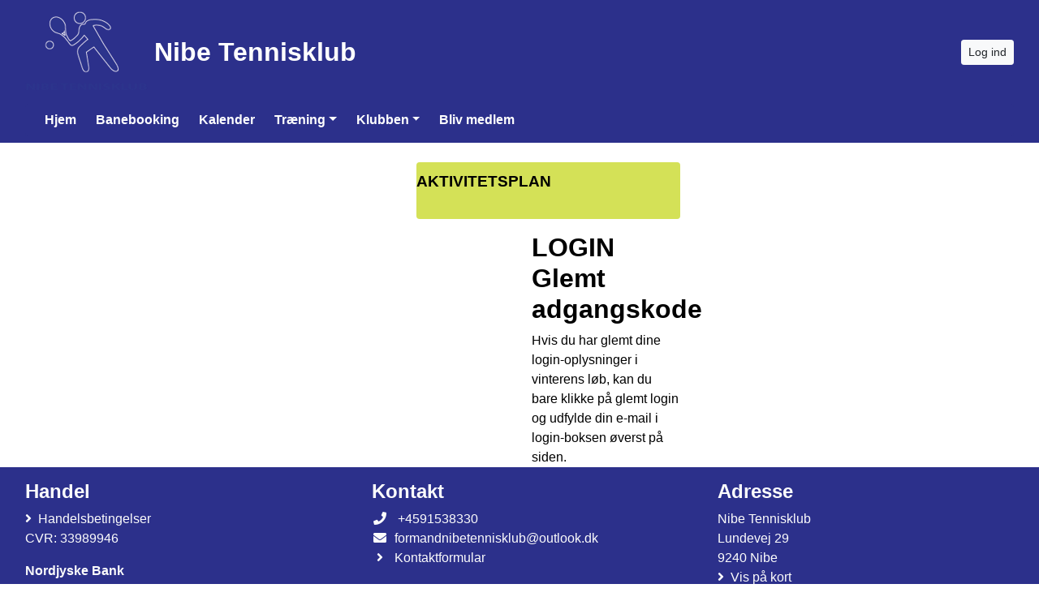

--- FILE ---
content_type: text/html; charset=utf-8
request_url: https://www.nibetennisklub.dk/
body_size: 5493
content:


<!DOCTYPE html>
<html>
<head>

    <script type="text/javascript">
        if (!window.console) {
            console = { log: function() {} };
        }
    </script>

    <title>
    Velkommen til Nibe Tennisklub
</title>
    <meta name="description" content="
    
"/>
    <meta name="keywords" content="
    
"/>


        <meta name="robots" content="index,follow" />

    
<meta http-equiv="X-UA-Compatible" content="IE=edge" />
<meta http-equiv="Content-Type" content="text/html; charset=utf-8" />
<meta charset="utf-8" />
<meta http-equiv="Content-Language" content="da" />
<meta name="distribution" content="global" />
<meta name="author" content="Nibe Tennisklub" />
<meta name="copyright" content="Nibe Tennisklub" />
<meta name="generator" content="MemberLink" />
<meta name="viewport" content="initial-scale=1.0,maximum-scale=1.0, width=device-width" />




    
    <link type="image/icon" rel="shortcut icon" href="https://cdn-02.memberlink.dk/azure/sitesite2516806678966565539/Favicon/LOGO Nibe Tennisklub_2 (1).png?autorotate=true&amp;width=180&amp;height=180&amp;mode=crop" />

<link type="text/css" rel="stylesheet" href="/Styles/corenew.min.css?rel?3224" />

<link type="text/css" rel="stylesheet" href="/Style/Site61-Site2516806678966565539.css" />


<link rel="stylesheet" href="https://memberlinkcdn.blob.core.windows.net/assets/2026-01-19-07-36-28/dist/main.css" />


    <script type="text/javascript">
    function mapsLoaded() {};
</script>

<script src="https://cdn.jsdelivr.net/npm/popper.js@1.16.0/dist/umd/popper.min.js" integrity="sha384-Q6E9RHvbIyZFJoft+2mJbHaEWldlvI9IOYy5n3zV9zzTtmI3UksdQRVvoxMfooAo" crossorigin="anonymous"></script>


<script src="https://maps.googleapis.com/maps/api/js?libraries=places&key=AIzaSyAOoRo9bSNOny4Spv1_cKADlXXlni8APbM&callback=mapsLoaded"></script>
<script src="/js/localize.js?rel=3224"></script>

<script src="/Scripts/core.min.js?rel=3224"></script>

<script src="https://cdnjs.cloudflare.com/ajax/libs/tinymce/5.4.0/tinymce.min.js"></script>
<script src="https://cdnjs.cloudflare.com/ajax/libs/tinymce/5.4.0/icons/default/icons.min.js"></script>
<script src="https://cdnjs.cloudflare.com/ajax/libs/tinymce/5.4.0/themes/silver/theme.min.js"></script>
<script src="/Scripts/custom.min.js?rel=3224"></script>
<script src="/Content/Translations/messages.da-DK.js?rel=3224"></script>

<script type="text/javascript">
    //$.fn.modal.Constructor.prototype.enforceFocus = function() {};
    //$(document).ready(function() {
    //    TimeMessages();
    //    if (isTouchScreen) {
    //        $(':text,:password, textarea').keypad({ layout: $.keypad.qwertyLayout });
    //        $('.selectorDate, .date').keypad('destroy');
    //    }

    //});
</script>

<script src="https://www.google.com/recaptcha/api.js"></script>

    <!--[if lt IE 9]>
        <link rel="stylesheet" type="text/css" href="/Styles/menu_ie7_and_ie8.css" />
        <script src="https://html5shiv.googlecode.com/svn/trunk/html5.js"> </script>
    <![endif]-->

    
    <meta property="og:url" content="https://www.nibetennisklub.dk/forside" />
    <meta property="og:site_name" content="Nibe Tennisklub" />
    <meta property="og:type" content="article" />


    <meta property="og:title" content="Velkommen til Nibe Tennisklub" />





    <script type="text/javascript">
        function setNavbarSize() {
            $('.navbar.main-navbar').css("padding-top", ($('.navbar:not(.main-navbar)').outerHeight() / 16 + 0.5) + 'rem');
        }

        $(document).ready(function() {
            setNavbarSize();

            $(window).resize(function() {
                setNavbarSize();
            });
        });
    </script>
</head>

<body>

    <!-- Google Maps Overlay -->
    <div id="google-maps-overlay"></div>
    <!-- Google Maps Container -->
    <div id="google-maps-container" style="display:none;" class="initFix">
        <!-- Close Button -->
        <div id="google-maps-close"></div>
        <!-- Canvas for drawing Google map -->
        <div id="google-maps-canvas"></div>
    </div>

    <!-- Login Form Overlay -->
    <div id="login-overlay"></div>
    

    <div id="fb-root"></div>

    <div class="hide-on-landing-page">

        

<div class="navbar navbar-expand-lg main-navbar stacked-inverse-style d-print-none flex-column">
    <div class="container d-flex flex-lg-column">

        <div class="d-flex flex-wrap brand-wrapper  w-100 ">
                <a class="navbar-brand p-0 mr-0" href="/">
                    <img alt="Nibe Tennisklub" src="https://cdn-02.memberlink.dk/azure/sitesite2516806678966565539/FormFile/LOGO Nibe Tennisklub_2 (1)_2.png?autorotate=true&amp;height=100"/>

                        <span class="ml-2 d-none d-md-block">Nibe Tennisklub</span>
                </a>

            <div class="d-flex align-items-center ml-auto">
                    <button type="button" class="btn btn-sm btn-light btn-signin text-nowrap m-0" onclick="window.ShowLogin()">Log ind</button>

                <button class="navbar-toggler py-1 px-2 ml-1" type="button" data-toggle="collapse" data-target="#mainNavbar" aria-controls="mainNavbar" aria-expanded="false" aria-label="Toggle navigation">
                    <i class="fas fa-bars fa-fw"></i>
                </button>
            </div>
        </div>


            <div class="collapse navbar-collapse w-100 mt-3 mt-lg-2 stacked-inverse-style" id="mainNavbar">
                <ul class="navbar-nav w-100 flex-wrap border-none rounded px-3 py-3 py-lg-0">
                    <li class="nav-item"><a class="nav-link" href="/" >Hjem</a></li><li class="nav-item"><a class="nav-link" href="/banebooking" >Banebooking</a></li><li class="nav-item"><a class="nav-link" href="/kalender" >Kalender</a></li><li class="nav-item dropdown"><a class="nav-link dropdown-toggle" data-toggle="dropdown" href="#">Træning</a><ul class="dropdown-menu"><li><a class="dropdown-item text-wrap text-md-nowrap" href="/traening" >Trænere</a></li><li><a class="dropdown-item text-wrap text-md-nowrap" href="/ungdomstraening" >Ungdomstræning</a></li><li><a class="dropdown-item text-wrap text-md-nowrap" href="/voksen-traening" >Voksentræning</a></li></ul></li><li class="nav-item dropdown"><a class="nav-link dropdown-toggle" data-toggle="dropdown" href="#">Klubben</a><ul class="dropdown-menu"><li><a class="dropdown-item text-wrap text-md-nowrap" href="/bestyrelsen"  target="_blank">Bestyrelse og udvalg</a></li><li><a class="dropdown-item text-wrap text-md-nowrap" href="/nyt-medlem"  target="_blank">Nyt medlem</a></li><li><a class="dropdown-item text-wrap text-md-nowrap" href="/kontingent" >Kontingent</a></li><li><a class="dropdown-item text-wrap text-md-nowrap" href="/faciliteter" >Faciliteter</a></li><li><a class="dropdown-item text-wrap text-md-nowrap" href="/sponsor-info" >Sponsor info</a></li><li><a class="dropdown-item text-wrap text-md-nowrap" href="/vedtaegter" >Vedtægter</a></li><li><a class="dropdown-item text-wrap text-md-nowrap" href="/find-vej" >Find vej</a></li></ul></li><li class="nav-item"><a class="nav-link" href="/bliv-medlem" >Bliv medlem</a></li>
                </ul>
            </div>

    </div>
</div>
    </div>

    <div id="content-area">

        
        <div id="modal-root"></div>

        
        <div id="app-root"></div>
        <script type="text/javascript">
            $(function () {
                var $host = $('#app-root');
                window.componentRegistry.SiteInfo.mount($host, {});
            });
        </script>

        
        <div id="modalregion" class="modal fade" data-backdrop="static" tabindex="-1" role="dialog">
            <div class="modal-dialog modal-lg">
                <div class="modal-content">
                </div>
            </div>
        </div>

        









<div style="position: relative">

    



    <div id="PageBuilder" class="mt-4">
        <div class="container">
            <div class="display-wrapper d-flex flex-column">
<div class="row">
<div class="col-md-12 cell-wrapper">
</div>
</div>
<div class="row">
<div class="col-md-8 cell-wrapper">
<div class="row">
<div class="col-md-7 cell-wrapper">
</div>
<div class="col-md-5 cell-wrapper">
<div class="widget-wrapper">
<div class="widget rounded" style="background-color: #d4e157; color: #000000;"><div class="TextPageItemViewer"><h2><span style="font-size: 14pt;"><strong><a rel="noopener" href="https://clubportalne.blob.core.windows.net/sitesite2516806678966565539/f/Billeder/Nibe%20Tennisklub%20TOP%20BANNER%20(P%C3%98LSE-turnering).jpg" target="_blank"></a>AKTIVITETSPLAN</strong></span></h2>
<p> </p></div></div></div>
</div>
</div>
<div class="row">
<div class="col-md-12 cell-wrapper">
</div>
</div>
<div class="row">
<div class="col-md-4 cell-wrapper">
</div>
<div class="col-md-5 cell-wrapper">
</div>
<div class="col-md-3 cell-wrapper">
<div class="widget-wrapper">
<div class="widget rounded" style="background-color: #ffffff; color: #000000;"><div class="TextPageItemViewer"><h2><strong>LOGIN Glemt adgangskode</strong></h2>
<div>Hvis du har glemt dine login-oplysninger i vinterens løb, kan du bare klikke på glemt login og udfylde din e-mail i login-boksen øverst på siden.</div></div></div></div>
</div>
</div>
<div class="row">
<div class="col-md-12 cell-wrapper">
</div>
</div>
<div class="row">
<div class="col-md-12 cell-wrapper">
</div>
</div>
<div class="row">
<div class="col-md-12 cell-wrapper">
</div>
</div>
<div class="row">
<div class="col-md-12 cell-wrapper">
</div>
</div>
</div>
<div class="col-md-4 cell-wrapper">
<div class="row">
<div class="col-md-12 cell-wrapper">
</div>
</div>
<div class="row">
<div class="col-md-12 cell-wrapper">
</div>
</div>
<div class="row">
<div class="col-md-12 cell-wrapper">
</div>
</div>
</div>
</div>
</div>

        </div>
    </div>

    <script type="text/javascript">
        $(function() {
            var $host = $('#PageBuilder');
            window.componentRegistry.PageBuilder.mount($host, { model: {"name":"","rows":[{"id":"row-6243684560","cells":[{"id":"cell-1831806917","rows":[],"width":12,"center":false,"visibilitySettings":{"show":"0"}}],"settings":{"backgroundType":"image","backgroundImage":"https://clubportalne.blob.core.windows.net/sitesite2516806678966565539/pagebuilder/tennis-ball-7137979_1920_2.jpg","paddingTop":"200","paddingBottom":15,"marginLeft":"0","marginTop":"0","marginBottom":"0"}},{"id":"row-2036971624","cells":[{"id":"cell-2435615602","rows":[{"id":"row-3901378605","cells":[{"id":"cell-2191706626","rows":[],"width":7,"center":false,"pageItem":{"PageItemId":"v1m3nacubab","Headline":"","Color":"#ffffff,#ffffff,#000000,#2c308b","TextColor":"#000000","type":"SignupListPageItem","Design":"0","PreText":"","PostText":"","NoItemsText":"","TagCategories":[],"ShowRestricted":true,"buttonText":""},"visibilitySettings":{"show":"2","tags":[],"tagsExclude":[],"scheduledVisibility":false,"scheduledVisibilityTo":false}},{"id":"cell-1464269830","rows":[],"width":5,"center":false,"pageItem":{"PageItemId":"6nn3h95kn8p","Headline":"","Color":"#d4e157,#d4e157,#000000,#7CB342","TextColor":"#000000","type":"TextPageItem","Content":"<h2><span style=\"font-size: 14pt;\"><strong><a rel=\"noopener\" href=\"https://clubportalne.blob.core.windows.net/sitesite2516806678966565539/f/Billeder/Nibe%20Tennisklub%20TOP%20BANNER%20(P%C3%98LSE-turnering).jpg\" target=\"_blank\"></a>AKTIVITETSPLAN</strong></span></h2>\n<p> </p>"},"visibilitySettings":{"show":"0"}}]},{"id":"row-3690212809","cells":[{"id":"cell-1819940459","rows":[],"width":12,"center":false,"pageItem":{"PageItemId":"qywn7cufb76","Headline":"","Color":"#ffffff,#ffffff,#000000,#2c308b","TextColor":"#000000","type":"NewsPageItem","TagIds":[],"NewsToShow":5,"LettersToShow":40,"ShowTimeStamp":false,"ShowThumbnail":true,"ShowEntireNews":true,"Design":"1"},"visibilitySettings":{"show":"0"}}]},{"id":"row-2406669500","cells":[{"id":"cell-1776274494","rows":[],"width":4,"center":false,"pageItem":{"PageItemId":"9sjrbf0iapq","Headline":"OPSLAGSTAVLE","Color":"#ffffff,#ffffff,#000000,#2c308b","TextColor":"#000000","type":"WallPageItem","WallId":["W2520028447685226539"],"PostsPerPage":"1"},"visibilitySettings":{"show":"0"}},{"id":"cell-2468392796","rows":[],"width":5,"center":false,"pageItem":{"PageItemId":"msohfkhfnaq","Headline":"","Color":"#ffffff,#ffffff,#000000,#2c308b","TextColor":"#000000","type":"PictureExplorerPageItem","RootPath":"f/Billeder/","NewestFirst":true,"PicturesToShow":0,"ShowAsSlider":true,"SlideDuration":5,"NoSlideEffect":false,"Height":"200","Spacing":0,"FixedSize":false},"visibilitySettings":{"show":"0"}},{"id":"cell-2006366889","rows":[],"width":3,"center":false,"pageItem":{"PageItemId":"a2mltjgdfbc","Headline":"","Color":"#ffffff,#ffffff,#000000,#2c308b","TextColor":"#000000","type":"TextPageItem","Content":"<h2><strong>LOGIN Glemt adgangskode</strong></h2>\n<div>Hvis du har glemt dine login-oplysninger i vinterens løb, kan du bare klikke på glemt login og udfylde din e-mail i login-boksen øverst på siden.</div>"},"visibilitySettings":{"show":"0"}}]},{"id":"row-1622924208","cells":[{"id":"cell-3317233900","rows":[],"width":12,"center":false,"visibilitySettings":{"show":"0"}}]},{"id":"row-3408237667","cells":[{"id":"cell-2868175551","rows":[],"width":12,"center":false,"visibilitySettings":{"show":"0"}}]},{"id":"row-1968869249","cells":[{"id":"cell-2627300020","rows":[],"width":12,"center":false,"visibilitySettings":{"show":"0"}}]},{"id":"row-1340195471","cells":[{"id":"cell-37642915116","rows":[],"width":12,"center":false,"visibilitySettings":{"show":"0"}}]}],"width":8,"center":false,"visibilitySettings":{"show":"0"}},{"id":"cell-20091514526","rows":[{"id":"row-1314075330","cells":[{"id":"cell-2787874732","rows":[],"width":12,"center":false,"pageItem":{"PageItemId":"rxrtbfmr7sb","Headline":"Dine bookinger 🗓️","Color":"#ffffff,#ffffff,#000000,#2c308b","TextColor":"#000000","type":"MyBookingsPageItem","AllowGuests":true,"GuestText":""},"visibilitySettings":{"show":"2","tags":[],"tagsExclude":[]}}]},{"id":"row-2402974673","cells":[{"id":"cell-3219440261","rows":[],"width":12,"center":false,"pageItem":{"PageItemId":"uxsfke9e7l","Headline":"","Color":"#ffffff,#ffffff,#000000,#2c308b","TextColor":"#000000","type":"ActivityListPageItem","TagId":[],"ActivityTypes":[],"Design":"0","ShowDescription":false,"HideRecurring":false,"HideExcessDays":false,"ShowCalendarLink":true,"EventsToShow":10,"NightOffsetHours":0},"visibilitySettings":{"show":"0"}}]},{"id":"row-2389690244","cells":[{"id":"cell-1541104746","rows":[],"width":12,"center":false,"pageItem":{"PageItemId":"m14dcusrglr","Headline":"Facebook - følg os her https://facebook.com/NibeTennisklub","Color":"#ffffff,#ffffff,#000000,#2c308b","TextColor":"#000000","type":"FacebookPageItem","FacebookPageURL":"https://www.facebook.com/NibeTennisklub","WidgetHeight":500,"UseSmallHeader":false,"HideCoverPhoto":false,"ShowFriendsFaces":true},"visibilitySettings":{"show":"0"}}]}],"width":4,"center":false,"pageItem":{"PageItemId":"ho5c35lxik","Headline":"Online tilmelding 📝","Color":"#ffffff,#ffffff,#000000,#2c308b","TextColor":"#000000","type":"SignupListPageItem","Design":"0","PreText":"","PostText":"","NoItemsText":"","TagCategories":[],"ShowRestricted":true,"buttonText":""},"visibilitySettings":{"show":"1"}}],"settings":{"paddingTop":15,"paddingBottom":15,"fullWidth":true}}]}, fullWidth: false });
        })
    </script>
</div>
    </div>
    <div id="form-area" style="display: none;" class="container"></div>
    
    <div class="hide-on-landing-page">
        <div class="footer d-print-none">
        <div class="content-lower-container">
            <div class="container">
                <div class="row">
                    


    <div class="col-md">



<div class="footer-item p-3 rounded">
  <h4>Handel</h4>
  <ul class="list-unstyled mb-0">
      <li>
        <i class="fas fa-angle-right mr-2"></i><a href="/Ordering/tradeterms">Handelsbetingelser</a>
      </li>

      <li>CVR: 33989946</li>



        <li>
          <div class="mt-3">
            <b>Nordjyske Bank</b>
          </div>
          <div>8461 - 0001412382</div>
        </li>

  </ul>
</div>    </div>


<div class="col-md">
    
<div class="footer-item p-3 rounded">
    <h4>Kontakt</h4>
    <ul class="list-unstyled mb-0">
            <li>
                <i class="fas fa-phone fa-fw mr-2"></i>
                +4591538330
            </li>
                    <li>
                <i class="fas fa-envelope fa-fw mr-2"></i>formandnibetennisklub@outlook.dk
            </li>
                    <li class="more">
                <i class="fas fa-angle-right fa-fw mr-2"></i><a href="/form/contact">Kontaktformular</a>
            </li>
    </ul>
</div>
    <div class="footer-item p-3 rounded">
        <h4>F&#248;lg os her</h4>

        <div class="d-flex">
                <a class="mr-2" title="Mød Nibe Tennisklub på Facebook" href="https://facebook.com/NibeTennisklub" target="_blank">
                    <img width="32" alt="Mød Nibe Tennisklub på Facebook" src="/Images/facebook.png" />
                </a>
                            <a class="mr-2" title="Instagram" href="https://instagram.com/nibetennisklub?igsh=MWFoMHl2Z3o1YzJyZA==" target="_blank">
                    <img width="32" alt="Instagram" src="/Images/instagram.png" />
                </a>
                    </div>
    </div>



</div>

    <div class="col-md">
        
<div class="footer-item p-3 rounded">
    <h4>Adresse</h4>
    <ul class="list-unstyled mb-0">
        <li>Nibe Tennisklub</li>
        <li>Lundevej 29</li>
        <li>9240 Nibe</li>
            <li>
                <i class="fas fa-angle-right mr-2"></i><a href="#" onclick="UpdateAndShowGoogleMap('56.9773022', '9.644136', '<strong>Nibe Tennisklub</strong>');return false;">Vis på kort</a>
            </li>
    </ul>
</div>
    </div>

                </div>
            </div>
        </div>   
    <div class="container">
        <div class="row p-3 memberlink-footer d-flex align-center justify-content-between">
            <div class="col-md-4 logo">
                <a class="mr-2 text-decoration-none" href="https://www.gomember.com?utm_source=https%3a%2f%2fwww.nibetennisklub.dk&utm_medium=web&utm_campaign=system_footer_logo&utm_content=Site2516806678966565539">
                    <img alt="goMember - Medlemssystem og regnskabsprogram til foreninger" style="height: 18px" src="/Images/Logo/logo-goMember-POS-blue.png" />
                </a>
                <small class="text-muted"><a href="/info/medlemsadministration">&copy; 2011-2026</a></small>
            </div>
            <div class="addthis_horizontal_follow_toolbox"></div>
        </div>
    </div>
</div>
    </div>
        <div id="dialog-area">
            <div id="activityDialog" title="" class="modal fade" data-backdrop="static" tabindex="-1" role="dialog" aria-labelledby="activityDialogHeader" aria-hidden="true">
                <div class="modal-dialog modal-lg modal-dialog-scrollable">
                    <div class="modal-content">
                        <div class="modal-header">
                            <h5 class="modal-title" id="activityDialogHeader">Activity</h5>
                            <button type="button" class="close" data-dismiss="modal" aria-label="Close">
                                <span aria-hidden="true">&times;</span>
                            </button>
                        </div>
                        <div class="modal-body"></div>
                        <div class="modal-footer">
                            <button type="button" class="btn btn-secondary" data-dismiss="modal">Luk</button>
                        </div>
                    </div>
                </div>
            </div>

            <div id="commonDialog" title="" class="modal fade" data-backdrop="static" tabindex="-1" role="dialog" aria-labelledby="commonDialogHeader" aria-hidden="true">
                <div class="modal-dialog modal-lg modal-dialog-scrollable">
                    <div class="modal-content">
                        <div class="modal-header">
                            <h5 class="modal-title" id="commonDialogHeader"></h5>
                            <button type="button" class="close" data-dismiss="modal" aria-label="Close">
                                <span aria-hidden="true">&times;</span>
                            </button>
                        </div>
                        <div class="modal-body">
                            <form name="commonForm" id="commonForm">
                                <fieldset>
                                    <div id="commonArea">

                                    </div>
                                    <div id="commonDialogError" style="display: none"></div>
                                </fieldset>
                            </form>
                        </div>
                        <div class="modal-footer">
                            <button type="button" class="btn btn-secondary" id="commonCloseButton" data-dismiss="modal">Luk</button>
                            <button type="button" class="btn btn-primary" style="display: none" id="commonSaveButton">Gem</button>
                        </div>
                    </div>
                </div>
            </div>

            <div id="entityselectDialog" title="" class="modal fade" data-backdrop="static" tabindex="-1" role="dialog" aria-labelledby="entityselectDialogHeader" aria-hidden="true">
                <div class="modal-dialog modal-lg modal-dialog-scrollable">
                    <div class="modal-content">
                        <div class="modal-header">
                            <h5 class="modal-title" id="entityselectDialogHeader"></h5>
                            <button type="button" class="close" data-dismiss="modal" aria-label="Close">
                                <span aria-hidden="true">&times;</span>
                            </button>
                        </div>

                        <div class="modal-body"></div>

                        <div class="modal-footer">
                            <button type="button" class="btn btn-secondary" data-dismiss="modal">Luk</button>
                        </div>
                    </div>
                </div>
            </div>

        </div>

        <div id="messageregion" class="modal fade" data-backdrop="static" tabindex="-1" role="dialog"></div>

        <div id="selectregion" class="modal fade" data-backdrop="static" tabindex="-1" role="dialog"></div>


        <script type="text/html" id="tmpl-newssubscribe">
    <div class="toggle-next">
        <div class="form-group">
            <input type="email" name="email" class="form-control js-email" placeholder="Email" />
        </div>
    </div>
    <div style="display: none">
        <div class="form-group form-row">
            <div class="col">
                <input type="text" name="firstname" class="form-control js-firstName" placeholder="Fornavn" />
            </div>
            
            <div class="col">
                <input type="text" name="lastname" class="form-control js-lastName" placeholder="Efternavn" />
            </div>
        </div>
                
        <button class="btn btn-light btn-sm btn-block js-subscribe" data-done-text="Tilmeldt :-)" data-loading-text="Tilmelder...">Tilmeld</button>
    </div>
</script>
        <!-- News Templates -->

            <script type="text/javascript">
        var _trackEvent = function (category, action, opt_label, opt_value) { };
    </script>


        <div id="clipboard" style="display: none;"></div>


        <script type="text/javascript">
      if (console && console.log) {
        console.log("Site ID: ", "Site2516806678966565539");
      }
      App.start();
</script>


<script src="https://memberlinkcdn.blob.core.windows.net/assets/2026-01-19-07-36-28/dist/main.js"></script>




        
</body>
</html>

--- FILE ---
content_type: text/css; charset=utf-8
request_url: https://www.nibetennisklub.dk/Style/Site61-Site2516806678966565539.css
body_size: 770
content:




:root {
--testColorMain: #ffffff;
--testColorSecondary: #2c308b;
}




div.logo-inline-style#mainNavbar > ul.navbar-nav > li > a {
color: #2196f3;
border-color: #2196f3 !important;
}

div.stacked-style#mainNavbar > ul.navbar-nav {
background-color: rgba(44,48,139, 1) !important;
}

div.stacked-style#mainNavbar > ul.navbar-nav > li > a {
color: #000 !important;
}

div.stacked-inverse-style#mainNavbar > ul.navbar-nav {
background-color: rgba(44,48,139, 1) !important;
}

div.stacked-inverse-style#mainNavbar > ul.navbar-nav > li > a {
color: #fff !important;
}



.main-navbar .navbar-brand {
color: #ffffff;
}

    
        .main-navbar .navbar-toggler {
        background-color: rgba(44,48,139, 1) !important;
        color: #ffffff;
        }
    


.main-navbar .navbar-brand {
height: 100px;
    margin-top: 6px;
    margin-bottom: 6px;
    overflow: hidden;
    }

@media (max-width: 991px) {
.main-navbar .navbar-brand {
    max-height: 120px; important
}
.main-navbar .navbar-brand img {
max-height: 120px; important
}
}


    @media (min-width: 992px) {
    div.logo-inline-style#mainNavbar > ul.navbar-nav > li > a {
    border: 1px solid #ffffff;
    }
    }





    .main-navbar {
        
            background-color: #2c308b;
            color: #ffffff;
            }

    .dropdown-submenu {
    position: relative;
    }

    .dropdown-submenu a::after {
    transform: rotate(-90deg);
    position: absolute;
    right: 6px;
    top: .8em;
    }

    .dropdown-submenu .dropdown-menu {
    position: relative !important;
    margin: 1rem !important;
    }





    .custom-link-color a, .custom-link-color a:link, .custom-link-color a:visited, .custom-link-color a:active
    {
    color: #222222;
    }

    .m-t-r {
    padding-top: 35px;
    }

    @media (max-width: 979px) {
    .header-banner {
    margin-right: -20px;
    margin-left: -20px;
    padding-right: 20px;
    padding-left: 20px;
    padding-top: 20px;
    }
    .navbar-fixed-top {
    margin-bottom: 0;
    }
    }



    #content-area .header-color, #dialog-area .header-color
    {
    background-color: #2c308b;
    color: #ffffff;
    }

    .panel-header-color {
    border-color: #2c308b;
    }

    .addLogoText
    {
    font-size: 2.5em;
    font-family: Tahoma, "Arial Narrow", verdana, sans-serif;
    font-weight: bold;
    padding-left: 10px;
    margin-bottom: 20px;
    letter-spacing: 0.05em;
    line-height: 112px;
    float: left;
    
    }

    .logoText
    {
    line-height: 112px;
    
    }

    .logo a, .m-t-r .brand
    {
    color: #ffffff;
    }

    .content-color
    {
    background-color: #FFFFFF;
    color: #222222;
    }


    .content-lower-container
    {
    background-color: #2c308b;
    color:#FCFCFC;
    text-decoration: none;
    }

    @media (max-width: 767px) {
    .content-lower-container {
    background-color: #fff;
    color:#FCFCFC;
    text-decoration: none;
    }

    .footer-item {
    background-color: #2c308b;
    margin-bottom: 1rem;
    }
    }


    .content-lower-container a, .content-lower-container a:hover{
    color:#FCFCFC;
    }

    .nav-back
    {
    background-color: #33A5FF;
    }




    .menu-colors
    {
    color: #2196f3;
    background-color: #33A5FF;
    }

    .banner .links a
    {
    color: #2196f3;
    background-color: #33A5FF;
    }

    .list-group-item.active, .nav-pills .nav-link.active {
    color: #ffffff !important;
    background-color: #2c308b !important;
    border-color: #2c308b !important;
    }

    .list-group-item a, .nav-pills .nav-item a.nav-link {
    color: #2c308b !important;
    }

    .list-group-item.active a, .nav-pills .nav-item a.nav-link.active {
    color: #ffffff !important;
    }


    .dropdown-item.active, .dropdown-item:active {
    background-color: #2c308b !important;
    }

    

--- FILE ---
content_type: application/javascript; charset=utf-8
request_url: https://cdnjs.cloudflare.com/ajax/libs/tinymce/5.4.0/themes/silver/theme.min.js
body_size: 100366
content:
/**
 * Copyright (c) Tiny Technologies, Inc. All rights reserved.
 * Licensed under the LGPL or a commercial license.
 * For LGPL see License.txt in the project root for license information.
 * For commercial licenses see https://www.tiny.cloud/
 *
 * Version: 5.4.0 (2020-06-30)
 */
!function(nt){"use strict";var Z=function(){},d=function(e,o){return function(){for(var t=[],n=0;n<arguments.length;n++)t[n]=arguments[n];return e(o.apply(null,t))}},at=function(t){return function(){return t}},ct=function(t){return t};function g(o){for(var r=[],t=1;t<arguments.length;t++)r[t-1]=arguments[t];return function(){for(var t=[],n=0;n<arguments.length;n++)t[n]=arguments[n];var e=r.concat(t);return o.apply(null,e)}}var x=function(n){return function(t){return!n(t)}},u=function(t){return function(){throw new Error(t)}},c=at(!1),i=at(!0),t=tinymce.util.Tools.resolve("tinymce.ThemeManager"),et=function(){return(et=Object.assign||function(t){for(var n,e=1,o=arguments.length;e<o;e++)for(var r in n=arguments[e])Object.prototype.hasOwnProperty.call(n,r)&&(t[r]=n[r]);return t}).apply(this,arguments)};function y(t,n){var e={};for(var o in t)Object.prototype.hasOwnProperty.call(t,o)&&n.indexOf(o)<0&&(e[o]=t[o]);if(null!=t&&"function"==typeof Object.getOwnPropertySymbols){var r=0;for(o=Object.getOwnPropertySymbols(t);r<o.length;r++)n.indexOf(o[r])<0&&Object.prototype.propertyIsEnumerable.call(t,o[r])&&(e[o[r]]=t[o[r]])}return e}function b(){for(var t=0,n=0,e=arguments.length;n<e;n++)t+=arguments[n].length;var o=Array(t),r=0;for(n=0;n<e;n++)for(var i=arguments[n],u=0,a=i.length;u<a;u++,r++)o[r]=i[u];return o}var n,e,o,r,a,s,l=function(){return f},f=(n=function(t){return t.isNone()},{fold:function(t,n){return t()},is:c,isSome:c,isNone:i,getOr:o=function(t){return t},getOrThunk:e=function(t){return t()},getOrDie:function(t){throw new Error(t||"error: getOrDie called on none.")},getOrNull:at(null),getOrUndefined:at(undefined),or:o,orThunk:e,map:l,each:Z,bind:l,exists:c,forall:i,filter:l,equals:n,equals_:n,toArray:function(){return[]},toString:at("none()")}),m=function(e){var t=at(e),n=function(){return r},o=function(t){return t(e)},r={fold:function(t,n){return n(e)},is:function(t){return e===t},isSome:i,isNone:c,getOr:t,getOrThunk:t,getOrDie:t,getOrNull:t,getOrUndefined:t,or:n,orThunk:n,map:function(t){return m(t(e))},each:function(t){t(e)},bind:o,exists:o,forall:o,filter:function(t){return t(e)?r:f},toArray:function(){return[e]},toString:function(){return"some("+e+")"},equals:function(t){return t.is(e)},equals_:function(t,n){return t.fold(c,function(t){return n(e,t)})}};return r},st={some:m,none:l,from:function(t){return null===t||t===undefined?f:m(t)}},p=function(o){return function(t){return e=typeof(n=t),(null===n?"null":"object"==e&&(Array.prototype.isPrototypeOf(n)||n.constructor&&"Array"===n.constructor.name)?"array":"object"==e&&(String.prototype.isPrototypeOf(n)||n.constructor&&"String"===n.constructor.name)?"string":e)===o;var n,e}},h=function(n){return function(t){return typeof t===n}},w=p("string"),S=p("object"),v=p("array"),k=h("boolean"),C=(r=undefined,function(t){return r===t}),O=function(t){return!(null===(n=t)||n===undefined);var n},_=h("function"),ot=h("number"),T=function(t,n){if(v(t)){for(var e=0,o=t.length;e<o;++e)if(!n(t[e]))return!1;return!0}return!1},E=Array.prototype.slice,B=Array.prototype.indexOf,D=Array.prototype.push,A=function(t,n){return B.call(t,n)},M=function(t,n){return-1<A(t,n)},F=function(t,n){for(var e=0,o=t.length;e<o;e++){if(n(t[e],e))return!0}return!1},I=function(t,n){for(var e=[],o=0;o<t;o++)e.push(n(o));return e},R=function(t,n){for(var e=[],o=0;o<t.length;o+=n){var r=E.call(t,o,o+n);e.push(r)}return e},V=function(t,n){for(var e=t.length,o=new Array(e),r=0;r<e;r++){var i=t[r];o[r]=n(i,r)}return o},rt=function(t,n){for(var e=0,o=t.length;e<o;e++){n(t[e],e)}},P=function(t,n){for(var e=[],o=[],r=0,i=t.length;r<i;r++){var u=t[r];(n(u,r)?e:o).push(u)}return{pass:e,fail:o}},H=function(t,n){for(var e=[],o=0,r=t.length;o<r;o++){var i=t[o];n(i,o)&&e.push(i)}return e},z=function(t,n,e){return function(t,n){for(var e=t.length-1;0<=e;e--){n(t[e],e)}}(t,function(t){e=n(e,t)}),e},N=function(t,n,e){return rt(t,function(t){e=n(e,t)}),e},L=function(t,n){return function(t,n,e){for(var o=0,r=t.length;o<r;o++){var i=t[o];if(n(i,o))return st.some(i);if(e(i,o))break}return st.none()}(t,n,c)},j=function(t,n){for(var e=0,o=t.length;e<o;e++){if(n(t[e],e))return st.some(e)}return st.none()},it=function(t){for(var n=[],e=0,o=t.length;e<o;++e){if(!v(t[e]))throw new Error("Arr.flatten item "+e+" was not an array, input: "+t);D.apply(n,t[e])}return n},U=function(t,n){return it(V(t,n))},W=function(t,n){for(var e=0,o=t.length;e<o;++e){if(!0!==n(t[e],e))return!1}return!0},G=function(t){var n=E.call(t,0);return n.reverse(),n},X=function(t,n){return H(t,function(t){return!M(n,t)})},Y=function(t,n){var e=E.call(t,0);return e.sort(n),e},q=function(t){return 0===t.length?st.none():st.some(t[0])},K=function(t){return 0===t.length?st.none():st.some(t[t.length-1])},J=_(Array.from)?Array.from:function(t){return E.call(t)},$=function(t,n){for(var e=0;e<t.length;e++){var o=n(t[e],e);if(o.isSome())return o}return st.none()},Q=function(e){return{is:function(t){return e===t},isValue:i,isError:c,getOr:at(e),getOrThunk:at(e),getOrDie:at(e),or:function(t){return Q(e)},orThunk:function(t){return Q(e)},fold:function(t,n){return n(e)},map:function(t){return Q(t(e))},mapError:function(t){return Q(e)},each:function(t){t(e)},bind:function(t){return t(e)},exists:function(t){return t(e)},forall:function(t){return t(e)},toOption:function(){return st.some(e)}}},tt=function(e){return{is:c,isValue:c,isError:i,getOr:ct,getOrThunk:function(t){return t()},getOrDie:function(){return u(String(e))()},or:function(t){return t},orThunk:function(t){return t()},fold:function(t,n){return t(e)},map:function(t){return tt(e)},mapError:function(t){return tt(t(e))},each:Z,bind:function(t){return tt(e)},exists:c,forall:i,toOption:st.none}},ut={value:Q,error:tt,fromOption:function(t,n){return t.fold(function(){return tt(n)},Q)}};(s=a=a||{})[s.Error=0]="Error",s[s.Value=1]="Value";var lt,ft,dt=function(t,n,e){return t.stype===a.Error?n(t.serror):e(t.svalue)},mt=function(t){return{stype:a.Value,svalue:t}},gt=function(t){return{stype:a.Error,serror:t}},pt=function(t){return t.fold(gt,mt)},ht=function(t){return dt(t,ut.error,ut.value)},vt=mt,bt=function(t){var n=[],e=[];return rt(t,function(t){dt(t,function(t){return e.push(t)},function(t){return n.push(t)})}),{values:n,errors:e}},yt=gt,xt=function(t,n){return t.stype===a.Value?n(t.svalue):t},wt=function(t,n){return t.stype===a.Error?n(t.serror):t},St=function(t,n){return t.stype===a.Value?{stype:a.Value,svalue:n(t.svalue)}:t},kt=function(t,n){return t.stype===a.Error?{stype:a.Error,serror:n(t.serror)}:t},Ct=Object.keys,Ot=Object.hasOwnProperty,_t=function(t,n){for(var e=Ct(t),o=0,r=e.length;o<r;o++){var i=e[o];n(t[i],i)}},Tt=function(t,e){return Et(t,function(t,n){return{k:n,v:e(t,n)}})},Et=function(t,o){var r={};return _t(t,function(t,n){var e=o(t,n);r[e.k]=e.v}),r},Bt=function(t,n){var e,o,r,i,u={};return e=n,i=u,o=function(t,n){i[n]=t},r=Z,_t(t,function(t,n){(e(t,n)?o:r)(t,n)}),u},Dt=function(t,e){var o=[];return _t(t,function(t,n){o.push(e(t,n))}),o},At=function(t,n){for(var e=Ct(t),o=0,r=e.length;o<r;o++){var i=e[o],u=t[i];if(n(u,i,t))return st.some(u)}return st.none()},Mt=function(t){return Dt(t,function(t){return t})},Ft=function(t,n){return It(t,n)?st.from(t[n]):st.none()},It=function(t,n){return Ot.call(t,n)},Rt=function(t,n){return It(t,n)&&t[n]!==undefined&&null!==t[n]},Vt=function(u){if(!v(u))throw new Error("cases must be an array");if(0===u.length)throw new Error("there must be at least one case");var a=[],e={};return rt(u,function(t,o){var n=Ct(t);if(1!==n.length)throw new Error("one and only one name per case");var r=n[0],i=t[r];if(e[r]!==undefined)throw new Error("duplicate key detected:"+r);if("cata"===r)throw new Error("cannot have a case named cata (sorry)");if(!v(i))throw new Error("case arguments must be an array");a.push(r),e[r]=function(){var t=arguments.length;if(t!==i.length)throw new Error("Wrong number of arguments to case "+r+". Expected "+i.length+" ("+i+"), got "+t);for(var e=new Array(t),n=0;n<e.length;n++)e[n]=arguments[n];return{fold:function(){if(arguments.length!==u.length)throw new Error("Wrong number of arguments to fold. Expected "+u.length+", got "+arguments.length);return arguments[o].apply(null,e)},match:function(t){var n=Ct(t);if(a.length!==n.length)throw new Error("Wrong number of arguments to match. Expected: "+a.join(",")+"\nActual: "+n.join(","));if(!W(a,function(t){return M(n,t)}))throw new Error("Not all branches were specified when using match. Specified: "+n.join(", ")+"\nRequired: "+a.join(", "));return t[r].apply(null,e)},log:function(t){nt.console.log(t,{constructors:a,constructor:r,params:e})}}}}),e},Pt=Object.prototype.hasOwnProperty,Ht=function(u){return function(){for(var t=new Array(arguments.length),n=0;n<t.length;n++)t[n]=arguments[n];if(0===t.length)throw new Error("Can't merge zero objects");for(var e={},o=0;o<t.length;o++){var r=t[o];for(var i in r)Pt.call(r,i)&&(e[i]=u(e[i],r[i]))}return e}},zt=Ht(function(t,n){return S(t)&&S(n)?zt(t,n):n}),Nt=Ht(function(t,n){return n}),Lt=function(e){var o,r=!1;return function(){for(var t=[],n=0;n<arguments.length;n++)t[n]=arguments[n];return r||(r=!0,o=e.apply(null,t)),o}},jt=Vt([{strict:[]},{defaultedThunk:["fallbackThunk"]},{asOption:[]},{asDefaultedOptionThunk:["fallbackThunk"]},{mergeWithThunk:["baseThunk"]}]),Ut=function(t){return jt.defaultedThunk(at(t))},Wt=jt.strict,Gt=jt.asOption,Xt=jt.defaultedThunk,Yt=(jt.asDefaultedOptionThunk,jt.mergeWithThunk),qt=function(t,n){var e;return(e={})[t]=n,e},Kt=(Vt([{bothErrors:["error1","error2"]},{firstError:["error1","value2"]},{secondError:["value1","error2"]},{bothValues:["value1","value2"]}]),function(t,n){return e=n,o={},_t(t,function(t,n){M(e,n)||(o[n]=t)}),o;var e,o}),Jt=function(t,n){return qt(t,n)},$t=function(t){return n={},rt(t,function(t){n[t.key]=t.value}),n;var n},Qt=function(t,n){var e,o,r,i,u,a=(e=[],o=[],rt(t,function(t){t.fold(function(t){e.push(t)},function(t){o.push(t)})}),{errors:e,values:o});return 0<a.errors.length?(u=a.errors,ut.error(it(u))):(i=n,0===(r=a.values).length?ut.value(i):ut.value(zt(i,Nt.apply(undefined,r))))},Zt=function(t){return d(yt,it)(t)},tn=function(t,n){var e,o,r=bt(t);return 0<r.errors.length?Zt(r.errors):(e=r.values,o=n,0<e.length?vt(zt(o,Nt.apply(undefined,e))):vt(o))},nn=function(t){var n=bt(t);return 0<n.errors.length?Zt(n.errors):vt(n.values)},en=function(t){return S(t)&&100<Ct(t).length?" removed due to size":JSON.stringify(t,null,2)},on=function(t,n){return yt([{path:t,getErrorInfo:n}])},rn=Vt([{field:["key","okey","presence","prop"]},{state:["okey","instantiator"]}]),un=function(e,o,r){return Ft(o,r).fold(function(){return t=r,n=o,on(e,function(){return'Could not find valid *strict* value for "'+t+'" in '+en(n)});var t,n},vt)},an=function(t,n,e){var o=Ft(t,n).fold(function(){return e(t)},ct);return vt(o)},cn=function(a,c,t,s){return t.fold(function(r,e,t,o){var i=function(t){var n=o.extract(a.concat([r]),s,t);return St(n,function(t){return qt(e,s(t))})},u=function(t){return t.fold(function(){var t=qt(e,s(st.none()));return vt(t)},function(t){var n=o.extract(a.concat([r]),s,t);return St(n,function(t){return qt(e,s(st.some(t)))})})};return t.fold(function(){return xt(un(a,c,r),i)},function(t){return xt(an(c,r,t),i)},function(){return xt(vt(Ft(c,r)),u)},function(t){return xt((e=t,o=Ft(n=c,r).map(function(t){return!0===t?e(n):t}),vt(o)),u);var n,e,o},function(t){var n=t(c),e=St(an(c,r,at({})),function(t){return zt(n,t)});return xt(e,i)})},function(t,n){var e=n(c);return vt(qt(t,s(e)))})},sn=function(o){return{extract:function(e,t,n){return wt(o(n,t),function(t){return n=t,on(e,function(){return n});var n})},toString:function(){return"val"}}},ln=function(t){var u=fn(t),a=z(t,function(n,t){return t.fold(function(t){return zt(n,Jt(t,!0))},at(n))},{});return{extract:function(t,n,e){var o,r=k(e)?[]:Ct(Bt(e,function(t){return t!==undefined&&null!==t})),i=H(r,function(t){return!Rt(a,t)});return 0===i.length?u.extract(t,n,e):(o=i,on(t,function(){return"There are unsupported fields: ["+o.join(", ")+"] specified"}))},toString:u.toString}},fn=function(a){return{extract:function(t,n,e){return o=t,r=e,i=n,u=V(a,function(t){return cn(o,r,t,i)}),tn(u,{});var o,r,i,u},toString:function(){return"obj{\n"+V(a,function(t){return t.fold(function(t,n,e,o){return t+" -> "+o.toString()},function(t,n){return"state("+t+")"})}).join("\n")+"}"}}},dn=function(r){return{extract:function(e,o,t){var n=V(t,function(t,n){return r.extract(e.concat(["["+n+"]"]),o,t)});return nn(n)},toString:function(){return"array("+r.toString()+")"}}},mn=function(a,c){return{extract:function(e,o,r){var t,n,i=Ct(r),u=(t=e,n=i,dn(sn(a)).extract(t,ct,n));return xt(u,function(t){var n=V(t,function(t){return rn.field(t,t,Wt(),c)});return fn(n).extract(e,o,r)})},toString:function(){return"setOf("+c.toString()+")"}}},gn=at(sn(vt)),pn=d(dn,fn),hn=rn.state,vn=rn.field,bn=function(e,n,o,r,i){return Ft(r,i).fold(function(){return t=r,n=i,on(e,function(){return'The chosen schema: "'+n+'" did not exist in branches: '+en(t)});var t,n},function(t){return t.extract(e.concat(["branch: "+i]),n,o)})},yn=function(r,i){return{extract:function(n,e,o){return Ft(o,r).fold(function(){return t=r,on(n,function(){return'Choice schema did not contain choice key: "'+t+'"'});var t},function(t){return bn(n,e,o,i,t)})},toString:function(){return"chooseOn("+r+"). Possible values: "+Ct(i)}}},xn=sn(vt),wn=function(t){return pn(t)},Sn=function(o){return{extract:function(t,n,e){return o().extract(t,n,e)},toString:function(){return o().toString()}}},kn=function(n){return sn(function(t){return n(t).fold(yt,vt)})},Cn=function(n,t){return mn(function(t){return pt(n(t))},t)},On=function(t,n,e){return ht((o=t,r=ct,i=e,u=n.extract([o],r,i),kt(u,function(t){return{input:i,errors:t}})));var o,r,i,u},_n=function(t){return t.fold(function(t){throw new Error(En(t))},ct)},Tn=function(t,n,e){return _n(On(t,n,e))},En=function(t){return"Errors: \n"+(n=t.errors,e=10<n.length?n.slice(0,10).concat([{path:[],getErrorInfo:function(){return"... (only showing first ten failures)"}}]):n,V(e,function(t){return"Failed path: ("+t.path.join(" > ")+")\n"+t.getErrorInfo()}).join("\n"))+"\n\nInput object: "+en(t.input);var n,e},Bn=function(t,n){return yn(t,n)},Dn=function(t,n){return yn(t,Tt(n,fn))},An=at(xn),Mn=function(e,o){return sn(function(t){var n=typeof t;return e(t)?vt(t):yt("Expected type: "+o+" but got: "+n)})},Fn=Mn(ot,"number"),In=Mn(w,"string"),Rn=Mn(k,"boolean"),Vn=Mn(_,"function"),Pn=function(n){var t=function(t,n){for(var e=t.next();!e.done;){if(!n(e.value))return!1;e=t.next()}return!0};if(Object(n)!==n)return!0;switch({}.toString.call(n).slice(8,-1)){case"Boolean":case"Number":case"String":case"Date":case"RegExp":case"Blob":case"FileList":case"ImageData":case"ImageBitmap":case"ArrayBuffer":return!0;case"Array":case"Object":return Object.keys(n).every(function(t){return Pn(n[t])});case"Map":return t(n.keys(),Pn)&&t(n.values(),Pn);case"Set":return t(n.keys(),Pn);default:return!1}},Hn=sn(function(t){return Pn(t)?vt(t):yt("Expected value to be acceptable for sending via postMessage")}),zn=function(n){return kn(function(t){return M(n,t)?ut.value(t):ut.error('Unsupported value: "'+t+'", choose one of "'+n.join(", ")+'".')})},Nn=function(t){return vn(t,t,Wt(),gn())},Ln=function(t,n){return vn(t,t,Wt(),n)},jn=function(t){return Ln(t,In)},Un=function(t,n){return vn(t,t,Wt(),zn(n))},Wn=function(t){return Ln(t,Vn)},Gn=function(t,n){return vn(t,t,Wt(),fn(n))},Xn=function(t,n){return vn(t,t,Wt(),pn(n))},Yn=function(t,n){return vn(t,t,Wt(),dn(n))},qn=function(t){return vn(t,t,Gt(),gn())},Kn=function(t,n){return vn(t,t,Gt(),n)},Jn=function(t){return Kn(t,Fn)},$n=function(t){return Kn(t,In)},Qn=function(t){return Kn(t,Vn)},Zn=function(t,n){return Kn(t,fn(n))},te=function(t,n){return vn(t,t,Ut(n),gn())},ne=function(t,n,e){return vn(t,t,Ut(n),e)},ee=function(t,n){return ne(t,n,Fn)},oe=function(t,n){return ne(t,n,In)},re=function(t,n,e){return ne(t,n,zn(e))},ie=function(t,n){return ne(t,n,Rn)},ue=function(t,n){return ne(t,n,Vn)},ae=function(t,n,e){return ne(t,n,fn(e))},ce=function(t,n){return hn(t,n)},se=function(t){var n=t;return{get:function(){return n},set:function(t){n=t}}},le=function(t){if(null===t||t===undefined)throw new Error("Node cannot be null or undefined");return{dom:at(t)}},fe={fromHtml:function(t,n){var e=(n||nt.document).createElement("div");if(e.innerHTML=t,!e.hasChildNodes()||1<e.childNodes.length)throw nt.console.error("HTML does not have a single root node",t),new Error("HTML must have a single root node");return le(e.childNodes[0])},fromTag:function(t,n){var e=(n||nt.document).createElement(t);return le(e)},fromText:function(t,n){var e=(n||nt.document).createTextNode(t);return le(e)},fromDom:le,fromPoint:function(t,n,e){var o=t.dom();return st.from(o.elementFromPoint(n,e)).map(le)}},de=function(t,n){var e=function(t,n){for(var e=0;e<t.length;e++){var o=t[e];if(o.test(n))return o}return undefined}(t,n);if(!e)return{major:0,minor:0};var o=function(t){return Number(n.replace(e,"$"+t))};return ge(o(1),o(2))},me=function(){return ge(0,0)},ge=function(t,n){return{major:t,minor:n}},pe={nu:ge,detect:function(t,n){var e=String(n).toLowerCase();return 0===t.length?me():de(t,e)},unknown:me},he="Firefox",ve=function(t){var n=t.current,e=t.version,o=function(t){return function(){return n===t}};return{current:n,version:e,isEdge:o("Edge"),isChrome:o("Chrome"),isIE:o("IE"),isOpera:o("Opera"),isFirefox:o(he),isSafari:o("Safari")}},be={unknown:function(){return ve({current:undefined,version:pe.unknown()})},nu:ve,edge:at("Edge"),chrome:at("Chrome"),ie:at("IE"),opera:at("Opera"),firefox:at(he),safari:at("Safari")},ye="Windows",xe="Android",we="Solaris",Se="FreeBSD",ke="ChromeOS",Ce=function(t){var n=t.current,e=t.version,o=function(t){return function(){return n===t}};return{current:n,version:e,isWindows:o(ye),isiOS:o("iOS"),isAndroid:o(xe),isOSX:o("OSX"),isLinux:o("Linux"),isSolaris:o(we),isFreeBSD:o(Se),isChromeOS:o(ke)}},Oe={unknown:function(){return Ce({current:undefined,version:pe.unknown()})},nu:Ce,windows:at(ye),ios:at("iOS"),android:at(xe),linux:at("Linux"),osx:at("OSX"),solaris:at(we),freebsd:at(Se),chromeos:at(ke)},_e=function(t,n){var e=String(n).toLowerCase();return L(t,function(t){return t.search(e)})},Te=function(t,e){return _e(t,e).map(function(t){var n=pe.detect(t.versionRegexes,e);return{current:t.name,version:n}})},Ee=function(t,e){return _e(t,e).map(function(t){var n=pe.detect(t.versionRegexes,e);return{current:t.name,version:n}})},Be=function(t,n){return-1!==t.indexOf(n)},De=(lt=/^\s+|\s+$/g,function(t){return t.replace(lt,"")}),Ae=/.*?version\/\ ?([0-9]+)\.([0-9]+).*/,Me=function(n){return function(t){return Be(t,n)}},Fe=[{name:"Edge",versionRegexes:[/.*?edge\/ ?([0-9]+)\.([0-9]+)$/],search:function(t){return Be(t,"edge/")&&Be(t,"chrome")&&Be(t,"safari")&&Be(t,"applewebkit")}},{name:"Chrome",versionRegexes:[/.*?chrome\/([0-9]+)\.([0-9]+).*/,Ae],search:function(t){return Be(t,"chrome")&&!Be(t,"chromeframe")}},{name:"IE",versionRegexes:[/.*?msie\ ?([0-9]+)\.([0-9]+).*/,/.*?rv:([0-9]+)\.([0-9]+).*/],search:function(t){return Be(t,"msie")||Be(t,"trident")}},{name:"Opera",versionRegexes:[Ae,/.*?opera\/([0-9]+)\.([0-9]+).*/],search:Me("opera")},{name:"Firefox",versionRegexes:[/.*?firefox\/\ ?([0-9]+)\.([0-9]+).*/],search:Me("firefox")},{name:"Safari",versionRegexes:[Ae,/.*?cpu os ([0-9]+)_([0-9]+).*/],search:function(t){return(Be(t,"safari")||Be(t,"mobile/"))&&Be(t,"applewebkit")}}],Ie=[{name:"Windows",search:Me("win"),versionRegexes:[/.*?windows\ nt\ ?([0-9]+)\.([0-9]+).*/]},{name:"iOS",search:function(t){return Be(t,"iphone")||Be(t,"ipad")},versionRegexes:[/.*?version\/\ ?([0-9]+)\.([0-9]+).*/,/.*cpu os ([0-9]+)_([0-9]+).*/,/.*cpu iphone os ([0-9]+)_([0-9]+).*/]},{name:"Android",search:Me("android"),versionRegexes:[/.*?android\ ?([0-9]+)\.([0-9]+).*/]},{name:"OSX",search:Me("mac os x"),versionRegexes:[/.*?mac\ os\ x\ ?([0-9]+)_([0-9]+).*/]},{name:"Linux",search:Me("linux"),versionRegexes:[]},{name:"Solaris",search:Me("sunos"),versionRegexes:[]},{name:"FreeBSD",search:Me("freebsd"),versionRegexes:[]},{name:"ChromeOS",search:Me("cros"),versionRegexes:[/.*?chrome\/([0-9]+)\.([0-9]+).*/]}],Re={browsers:at(Fe),oses:at(Ie)},Ve=function(t,n){var e,o,r,i,u,a,c,s,l,f,d,m,g=Re.browsers(),p=Re.oses(),h=Te(g,t).fold(be.unknown,be.nu),v=Ee(p,t).fold(Oe.unknown,Oe.nu);return{browser:h,os:v,deviceType:(o=h,r=t,i=n,u=(e=v).isiOS()&&!0===/ipad/i.test(r),a=e.isiOS()&&!u,c=e.isiOS()||e.isAndroid(),s=c||i("(pointer:coarse)"),l=u||!a&&c&&i("(min-device-width:768px)"),f=a||c&&!l,d=o.isSafari()&&e.isiOS()&&!1===/safari/i.test(r),m=!f&&!l&&!d,{isiPad:at(u),isiPhone:at(a),isTablet:at(l),isPhone:at(f),isTouch:at(s),isAndroid:e.isAndroid,isiOS:e.isiOS,isWebView:at(d),isDesktop:at(m)})}},Pe=function(t){return nt.window.matchMedia(t).matches},He=Lt(function(){return Ve(nt.navigator.userAgent,Pe)}),ze=function(){return He()},Ne=function(t,n){var e=t.dom();if(1!==e.nodeType)return!1;var o=e;if(o.matches!==undefined)return o.matches(n);if(o.msMatchesSelector!==undefined)return o.msMatchesSelector(n);if(o.webkitMatchesSelector!==undefined)return o.webkitMatchesSelector(n);if(o.mozMatchesSelector!==undefined)return o.mozMatchesSelector(n);throw new Error("Browser lacks native selectors")},Le=function(t){return 1!==t.nodeType&&9!==t.nodeType&&11!==t.nodeType||0===t.childElementCount},je=function(t,n){return t.dom()===n.dom()},Ue=function(t,n){return e=t.dom(),o=n.dom(),r=e,i=o,u=nt.Node.DOCUMENT_POSITION_CONTAINED_BY,0!=(r.compareDocumentPosition(i)&u);var e,o,r,i,u},We=function(t,n){return ze().browser.isIE()?Ue(t,n):(e=n,o=t.dom(),r=e.dom(),o!==r&&o.contains(r));var e,o,r},Ge=function(t){return _(t)?t:at(!1)},Xe=function(t,n,e){for(var o=t.dom(),r=Ge(e);o.parentNode;){o=o.parentNode;var i=fe.fromDom(o),u=n(i);if(u.isSome())return u;if(r(i))break}return st.none()},Ye=function(t,n,e){var o=n(t),r=Ge(e);return o.orThunk(function(){return r(t)?st.none():Xe(t,n,r)})},qe=function(t,n){return je(t.element(),n.event().target())},Ke=function(t){if(!Rt(t,"can")&&!Rt(t,"abort")&&!Rt(t,"run"))throw new Error("EventHandler defined by: "+JSON.stringify(t,null,2)+" does not have can, abort, or run!");return Tn("Extracting event.handler",ln([te("can",at(!0)),te("abort",at(!1)),te("run",Z)]),t)},Je=function(e){var n,o,r,i,t=(o=function(t){return t.can},function(){for(var e=[],t=0;t<arguments.length;t++)e[t]=arguments[t];return N(n,function(t,n){return t&&o(n).apply(undefined,e)},!0)}),u=(r=n=e,i=function(t){return t.abort},function(){for(var e=[],t=0;t<arguments.length;t++)e[t]=arguments[t];return N(r,function(t,n){return t||i(n).apply(undefined,e)},!1)});return Ke({can:t,abort:u,run:function(){for(var n=[],t=0;t<arguments.length;t++)n[t]=arguments[t];rt(e,function(t){t.run.apply(undefined,n)})}})},$e=at("touchstart"),Qe=at("touchmove"),Ze=at("touchend"),to=at("touchcancel"),no=at("mousedown"),eo=at("mousemove"),oo=at("mouseout"),ro=at("mouseup"),io=at("mouseover"),uo=at("focusin"),ao=at("focusout"),co=at("keydown"),so=at("keyup"),lo=at("input"),fo=at("change"),mo=at("click"),go=at("transitionend"),po=at("selectstart"),ho={tap:at("alloy.tap")},vo=at("alloy.focus"),bo=at("alloy.blur.post"),yo=at("alloy.paste.post"),xo=at("alloy.receive"),wo=at("alloy.execute"),So=at("alloy.focus.item"),ko=ho.tap,Co=at("alloy.longpress"),Oo=at("alloy.sandbox.close"),_o=at("alloy.typeahead.cancel"),To=at("alloy.system.init"),Eo=at("alloy.system.touchmove"),Bo=at("alloy.system.touchend"),Do=at("alloy.system.scroll"),Ao=at("alloy.system.resize"),Mo=at("alloy.system.attached"),Fo=at("alloy.system.detached"),Io=at("alloy.system.dismissRequested"),Ro=at("alloy.system.repositionRequested"),Vo=at("alloy.focusmanager.shifted"),Po=at("alloy.slotcontainer.visibility"),Ho=at("alloy.change.tab"),zo=at("alloy.dismiss.tab"),No=at("alloy.highlight"),Lo=at("alloy.dehighlight"),jo=function(t,n){Xo(t,t.element(),n,{})},Uo=function(t,n,e){Xo(t,t.element(),n,e)},Wo=function(t){jo(t,wo())},Go=function(t,n,e){Xo(t,n,e,{})},Xo=function(t,n,e,o){var r=et({target:n},o);t.getSystem().triggerEvent(e,n,Tt(r,at))},Yo=function(t,n,e,o){t.getSystem().triggerEvent(e,n,o.event())},qo=function(t){return $t(t)},Ko=function(t,n){return{key:t,value:Ke({abort:n})}},Jo=function(t){return{key:t,value:Ke({run:function(t,n){n.event().prevent()}})}},$o=function(t,n){return{key:t,value:Ke({run:n})}},Qo=function(t,e,o){return{key:t,value:Ke({run:function(t,n){e.apply(undefined,[t,n].concat(o))}})}},Zo=function(t){return function(e){return{key:t,value:Ke({run:function(t,n){qe(t,n)&&e(t,n)}})}}},tr=function(t,n,e){var o,r,i=n.partUids[e];return r=i,$o(o=t,function(t,n){t.getSystem().getByUid(r).each(function(t){Yo(t,t.element(),o,n)})})},nr=function(t,r){return $o(t,function(n,t){var e=t.event(),o=n.getSystem().getByDom(e.target()).fold(function(){return Ye(e.target(),function(t){return n.getSystem().getByDom(t).toOption()},at(!1)).getOr(n)},function(t){return t});r(n,o,t)})},er=function(t){return $o(t,function(t,n){n.cut()})},or=function(t,n){return Zo(t)(n)},rr=Zo(Mo()),ir=Zo(Fo()),ur=Zo(To()),ar=(ft=wo(),function(t){return $o(ft,t)}),cr=("undefined"!=typeof nt.window?nt.window:Function("return this;")(),function(t){return t.dom().nodeName.toLowerCase()}),sr=function(n){return function(t){return t.dom().nodeType===n}},lr=sr(1),fr=sr(3),dr=sr(9),mr=sr(11),gr=function(t){return fe.fromDom(t.dom().ownerDocument)},pr=function(t){return dr(t)?t:gr(t)},hr=function(t){return fe.fromDom(t.dom().ownerDocument.documentElement)},vr=function(t){return fe.fromDom(t.dom().ownerDocument.defaultView)},br=function(t){return st.from(t.dom().parentNode).map(fe.fromDom)},yr=function(t){return st.from(t.dom().offsetParent).map(fe.fromDom)},xr=function(t){return V(t.dom().childNodes,fe.fromDom)},wr=function(t,n){var e=t.dom().childNodes;return st.from(e[n]).map(fe.fromDom)},Sr=function(n,e){br(n).each(function(t){t.dom().insertBefore(e.dom(),n.dom())})},kr=function(t,n){var e;(e=t,st.from(e.dom().nextSibling).map(fe.fromDom)).fold(function(){br(t).each(function(t){Or(t,n)})},function(t){Sr(t,n)})},Cr=function(n,e){wr(n,0).fold(function(){Or(n,e)},function(t){n.dom().insertBefore(e.dom(),t.dom())})},Or=function(t,n){t.dom().appendChild(n.dom())},_r=function(n,t){rt(t,function(t){Or(n,t)})},Tr=function(t){t.dom().textContent="",rt(xr(t),function(t){Er(t)})},Er=function(t){var n=t.dom();null!==n.parentNode&&n.parentNode.removeChild(n)},Br=function(t){var n,e=xr(t);0<e.length&&(n=t,rt(e,function(t){Sr(n,t)})),Er(t)},Dr=function(t){return t.dom().innerHTML},Ar=function(t,n){var e,o,r=gr(t).dom(),i=fe.fromDom(r.createDocumentFragment()),u=(e=n,(o=(r||nt.document).createElement("div")).innerHTML=e,xr(fe.fromDom(o)));_r(i,u),Tr(t),Or(t,i)},Mr=function(t,n,e){if(!(w(e)||k(e)||ot(e)))throw nt.console.error("Invalid call to Attr.set. Key ",n,":: Value ",e,":: Element ",t),new Error("Attribute value was not simple");t.setAttribute(n,e+"")},Fr=function(t,n,e){Mr(t.dom(),n,e)},Ir=function(t,n){var e=t.dom().getAttribute(n);return null===e?undefined:e},Rr=function(t,n){return st.from(Ir(t,n))},Vr=function(t,n){var e=t.dom();return!(!e||!e.hasAttribute)&&e.hasAttribute(n)},Pr=function(t,n){t.dom().removeAttribute(n)},Hr=function(t){return n=t,e=!1,fe.fromDom(n.dom().cloneNode(e));var n,e},zr=function(t){var n,e,o,r=Hr(t);return n=r,e=fe.fromTag("div"),o=fe.fromDom(n.dom().cloneNode(!0)),Or(e,o),Dr(e)},Nr=function(t){return zr(t)},Lr=qo([{key:vo(),value:Ke({can:function(t,n){var e,o,r=n.event().originator(),i=n.event().target();return o=i,!(je(e=r,t.element())&&!je(e,o))||(nt.console.warn(vo()+" did not get interpreted by the desired target. \nOriginator: "+Nr(r)+"\nTarget: "+Nr(i)+"\nCheck the "+vo()+" event handlers"),!1)}})}]),jr=/* */Object.freeze({__proto__:null,events:Lr}),Ur=0,Wr=function(t){var n=(new Date).getTime();return t+"_"+Math.floor(1e9*Math.random())+ ++Ur+String(n)},Gr=at("alloy-id-"),Xr=at("data-alloy-id"),Yr=Gr(),qr=Xr(),Kr=function(t,n){Object.defineProperty(t.dom(),qr,{value:n,writable:!0})},Jr=function(t){var n=lr(t)?t.dom()[qr]:null;return st.from(n)},$r=function(t){return Wr(t)},Qr=ct,Zr=function(n){var t=function(t){return function(){throw new Error("The component must be in a context to send: "+t+(n?"\n"+Nr(n().element())+" is not in context.":""))}};return{debugInfo:at("fake"),triggerEvent:t("triggerEvent"),triggerFocus:t("triggerFocus"),triggerEscape:t("triggerEscape"),build:t("build"),addToWorld:t("addToWorld"),removeFromWorld:t("removeFromWorld"),addToGui:t("addToGui"),removeFromGui:t("removeFromGui"),getByUid:t("getByUid"),getByDom:t("getByDom"),broadcast:t("broadcast"),broadcastOn:t("broadcastOn"),broadcastEvent:t("broadcastEvent"),isConnected:at(!1)}},ti=Zr(),ni=function(t){return V(t,function(t){return o=n="/*",r=(e=t).length-n.length,""===o||e.length>=o.length&&e.substr(r,r+o.length)===o?t.substring(0,t.length-"/*".length):t;var n,e,o,r})},ei=function(t,n){var e=t.toString(),o=e.indexOf(")")+1,r=e.indexOf("("),i=e.substring(r+1,o-1).split(/,\s*/);return t.toFunctionAnnotation=function(){return{name:n,parameters:ni(i)}},t},oi=Wr("alloy-premade"),ri=function(t){return Jt(oi,t)},ii=function(o){return t=function(t){for(var n=[],e=1;e<arguments.length;e++)n[e-1]=arguments[e];return o.apply(void 0,b([t.getApis(),t],n))},n=o.toString(),e=n.indexOf(")")+1,r=n.indexOf("("),i=n.substring(r+1,e-1).split(/,\s*/),t.toFunctionAnnotation=function(){return{name:"OVERRIDE",parameters:ni(i.slice(1))}},t;var t,n,e,r,i},ui={init:function(){return ai({readState:function(){return"No State required"}})}},ai=function(t){return t},ci=function(t,r){var i={};return _t(t,function(t,o){_t(t,function(t,n){var e=Ft(i,n).getOr([]);i[n]=e.concat([r(o,t)])})}),i},si=function(t){return{classes:t.classes!==undefined?t.classes:[],attributes:t.attributes!==undefined?t.attributes:{},styles:t.styles!==undefined?t.styles:{}}},li=function(t,n){return e=g.apply(undefined,[t.handler].concat(n)),o=t.purpose(),{cHandler:e,purpose:at(o)};var e,o},fi=function(t){return t.cHandler},di=function(t,n){return{name:at(t),handler:at(n)}},mi=function(t,n,e){var o,r,i=et(et({},e),(o=t,r={},rt(n,function(t){r[t.name()]=t.handlers(o)}),r));return ci(i,di)},gi=function(t){var n,i=_(n=t)?{can:at(!0),abort:at(!1),run:n}:n;return function(t,n){for(var e=[],o=2;o<arguments.length;o++)e[o-2]=arguments[o];var r=[t,n].concat(e);i.abort.apply(undefined,r)?n.stop():i.can.apply(undefined,r)&&i.run.apply(undefined,r)}},pi=function(t,n,e){var o,r,i=n[e];return i?function(u,a,t,c){try{var n=Y(t,function(t,n){var e=t[a](),o=n[a](),r=c.indexOf(e),i=c.indexOf(o);if(-1===r)throw new Error("The ordering for "+u+" does not have an entry for "+e+".\nOrder specified: "+JSON.stringify(c,null,2));if(-1===i)throw new Error("The ordering for "+u+" does not have an entry for "+o+".\nOrder specified: "+JSON.stringify(c,null,2));return r<i?-1:i<r?1:0});return ut.value(n)}catch(e){return ut.error([e])}}("Event: "+e,"name",t,i).map(function(t){var n=V(t,function(t){return t.handler()});return Je(n)}):(o=e,r=t,ut.error(["The event ("+o+') has more than one behaviour that listens to it.\nWhen this occurs, you must specify an event ordering for the behaviours in your spec (e.g. [ "listing", "toggling" ]).\nThe behaviours that can trigger it are: '+JSON.stringify(V(r,function(t){return t.name()}),null,2)]))},hi=function(t,i){var n=Dt(t,function(o,r){return(1===o.length?ut.value(o[0].handler()):pi(o,i,r)).map(function(t){var n=gi(t),e=1<o.length?H(i[r],function(n){return F(o,function(t){return t.name()===n})}).join(" > "):o[0].name();return Jt(r,{handler:n,purpose:at(e)})})});return Qt(n,{})},vi=function(t){return On("custom.definition",fn([vn("dom","dom",Wt(),fn([Nn("tag"),te("styles",{}),te("classes",[]),te("attributes",{}),qn("value"),qn("innerHtml")])),Nn("components"),Nn("uid"),te("events",{}),te("apis",{}),vn("eventOrder","eventOrder",jt.mergeWithThunk(at({"alloy.execute":["disabling","alloy.base.behaviour","toggling","typeaheadevents"],"alloy.focus":["alloy.base.behaviour","focusing","keying"],"alloy.system.init":["alloy.base.behaviour","disabling","toggling","representing"],input:["alloy.base.behaviour","representing","streaming","invalidating"],"alloy.system.detached":["alloy.base.behaviour","representing","item-events","tooltipping"],mousedown:["focusing","alloy.base.behaviour","item-type-events"],touchstart:["focusing","alloy.base.behaviour","item-type-events"],mouseover:["item-type-events","tooltipping"],"alloy.receive":["receiving","reflecting","tooltipping"]})),An()),qn("domModification")]),t)},bi=function(t,n){var e=Ir(t,n);return e===undefined||""===e?[]:e.split(" ")},yi=function(t){return t.dom().classList!==undefined},xi=function(t,n){return r=n,i=bi(e=t,o="class").concat([r]),Fr(e,o,i.join(" ")),!0;var e,o,r,i},wi=function(t,n){return r=n,0<(i=H(bi(e=t,o="class"),function(t){return t!==r})).length?Fr(e,o,i.join(" ")):Pr(e,o),!1;var e,o,r,i},Si=function(t,n){yi(t)?t.dom().classList.add(n):xi(t,n)},ki=function(t){0===(yi(t)?t.dom().classList:bi(t,"class")).length&&Pr(t,"class")},Ci=function(t,n){yi(t)?t.dom().classList.remove(n):wi(t,n);ki(t)},Oi=function(t,n){return yi(t)&&t.dom().classList.contains(n)},_i=function(n,t){rt(t,function(t){Si(n,t)})},Ti=function(n,t){rt(t,function(t){Ci(n,t)})},Ei=function(t){return t.style!==undefined&&_(t.style.getPropertyValue)},Bi=function(t){return mr(t)},Di=_(nt.Element.prototype.attachShadow)&&_(nt.Node.prototype.getRootNode),Ai=at(Di),Mi=Di?function(t){return fe.fromDom(t.dom().getRootNode())}:pr,Fi=function(t){return fe.fromDom(t.dom().host)},Ii=function(t){return O(t.dom().shadowRoot)},Ri=function(t){var n,e,o,r,i=fr(t)?t.dom().parentNode:t.dom();return i!==undefined&&null!==i&&null!==i.ownerDocument&&(o=fe.fromDom(i),r=Mi(o),(Bi(r)?st.some(r):st.none()).fold(function(){return i.ownerDocument.body.contains(i)},(n=Ri,e=Fi,function(t){return n(e(t))})))},Vi=function(){return Pi(fe.fromDom(nt.document))},Pi=function(t){var n=t.dom().body;if(null===n||n===undefined)throw new Error("Body is not available yet");return fe.fromDom(n)},Hi=function(t,n,e){if(!w(e))throw nt.console.error("Invalid call to CSS.set. Property ",n,":: Value ",e,":: Element ",t),new Error("CSS value must be a string: "+e);Ei(t)&&t.style.setProperty(n,e)},zi=function(t,n){Ei(t)&&t.style.removeProperty(n)},Ni=function(t,n,e){var o=t.dom();Hi(o,n,e)},Li=function(t,n){var e=t.dom();_t(n,function(t,n){Hi(e,n,t)})},ji=function(t,n){var e=t.dom();_t(n,function(t,n){t.fold(function(){zi(e,n)},function(t){Hi(e,n,t)})})},Ui=function(t,n){var e=t.dom(),o=nt.window.getComputedStyle(e).getPropertyValue(n);return""!==o||Ri(t)?o:Wi(e,n)},Wi=function(t,n){return Ei(t)?t.style.getPropertyValue(n):""},Gi=function(t,n){var e=t.dom(),o=Wi(e,n);return st.from(o).filter(function(t){return 0<t.length})},Xi=function(t,n,e){var o=fe.fromTag(t);return Ni(o,n,e),Gi(o,n).isSome()},Yi=function(t,n){var e=t.dom();zi(e,n),Rr(t,"style").map(De).is("")&&Pr(t,"style")},qi=function(t){return t.dom().offsetWidth},Ki=function(t){return t.dom().value},Ji=function(t,n){if(n===undefined)throw new Error("Value.set was undefined");t.dom().value=n},$i=function(t){var n,e,o,r=fe.fromTag(t.tag);n=r,e=t.attributes,o=n.dom(),_t(e,function(t,n){Mr(o,n,t)}),_i(r,t.classes),Li(r,t.styles),t.innerHtml.each(function(t){return Ar(r,t)});var i=t.domChildren;return _r(r,i),t.value.each(function(t){Ji(r,t)}),t.uid,Kr(r,t.uid),r},Qi=function(t,n){return e=t,r=V(o=n,function(t){return Zn(t.name(),[Nn("config"),te("state",ui)])}),i=On("component.behaviours",fn(r),e.behaviours).fold(function(t){throw new Error(En(t)+"\nComplete spec:\n"+JSON.stringify(e,null,2))},function(t){return t}),{list:o,data:Tt(i,function(t){var n=t.map(function(t){return{config:t.config,state:t.state.init(t.config)}});return function(){return n}})};var e,o,r,i},Zi=function(t){var n,e,o=(n=Ft(t,"behaviours").getOr({}),e=H(Ct(n),function(t){return n[t]!==undefined}),V(e,function(t){return n[t].me}));return Qi(t,o)},tu=function(t,n,e){var o,r,i,u=et(et({},(o=t).dom),{uid:o.uid,domChildren:V(o.components,function(t){return t.element()})}),a=t.domModification.fold(function(){return si({})},si),c={"alloy.base.modification":a},s=0<n.length?function(n,t,e,o){var r=et({},t);rt(e,function(t){r[t.name()]=t.exhibit(n,o)});var i=ci(r,function(t,n){return{name:t,modification:n}}),u=function(t){return z(t,function(t,n){return et(et({},n.modification),t)},{})},a=z(i.classes,function(t,n){return n.modification.concat(t)},[]),c=u(i.attributes),s=u(i.styles);return si({classes:a,attributes:c,styles:s})}(e,c,n,u):a;return i=s,et(et({},r=u),{attributes:et(et({},r.attributes),i.attributes),styles:et(et({},r.styles),i.styles),classes:r.classes.concat(i.classes)})},nu=function(t,n,e){var o,r,i,u={"alloy.base.behaviour":t.events};return o=e,r=t.eventOrder,i=mi(o,n,u),hi(i,r).getOrDie()},eu=function(t){var n,e,o,r,i,u,a,c,s,l,f,d,m,g=Qr(t),p=g.events,h=y(g,["events"]),v=(n=Ft(h,"components").getOr([]),V(n,uu)),b=et(et({},h),{events:et(et({},jr),p),components:v});return ut.value((o=function(){return m},r=se(ti),i=_n(vi(e=b)),u=Zi(e),a=u.list,c=u.data,s=tu(i,a,c),l=$i(s),f=nu(i,a,c),d=se(i.components),m={getSystem:r.get,config:function(t){var n=c;return(_(n[t.name()])?n[t.name()]:function(){throw new Error("Could not find "+t.name()+" in "+JSON.stringify(e,null,2))})()},hasConfigured:function(t){return _(c[t.name()])},spec:at(e),readState:function(t){return c[t]().map(function(t){return t.state.readState()}).getOr("not enabled")},getApis:function(){return i.apis},connect:function(t){r.set(t)},disconnect:function(){r.set(Zr(o))},element:at(l),syncComponents:function(){var t=xr(l),n=U(t,function(t){return r.get().getByDom(t).fold(function(){return[]},function(t){return[t]})});d.set(n)},components:d.get,events:at(f)}))},ou=function(t){var n=fe.fromText(t);return ru({element:n})},ru=function(t){var n=Tn("external.component",ln([Nn("element"),qn("uid")]),t),e=se(Zr());n.uid.each(function(t){Kr(n.element,t)});var o={getSystem:e.get,config:st.none,hasConfigured:at(!1),connect:function(t){e.set(t)},disconnect:function(){e.set(Zr(function(){return o}))},getApis:function(){return{}},element:at(n.element),spec:at(t),readState:at("No state"),syncComponents:Z,components:at([]),events:at({})};return ri(o)},iu=$r,uu=function(n){return Ft(n,oi).fold(function(){var t=n.hasOwnProperty("uid")?n:et({uid:iu("")},n);return eu(t).getOrDie()},function(t){return t})},au=ri;function cu(o,r){var t=function(t){var n=r(t);if(n<=0||null===n){var e=Ui(t,o);return parseFloat(e)||0}return n},i=function(r,t){return N(t,function(t,n){var e=Ui(r,n),o=e===undefined?0:parseInt(e,10);return isNaN(o)?t:t+o},0)};return{set:function(t,n){if(!ot(n)&&!n.match(/^[0-9]+$/))throw new Error(o+".set accepts only positive integer values. Value was "+n);var e=t.dom();Ei(e)&&(e.style[o]=n+"px")},get:t,getOuter:t,aggregate:i,max:function(t,n,e){var o=i(t,e);return o<n?n-o:0}}}var su=cu("height",function(t){var n=t.dom();return Ri(t)?n.getBoundingClientRect().height:n.offsetHeight}),lu=function(t){return su.get(t)},fu=function(t){return su.getOuter(t)},du=function(e,o){return{left:at(e),top:at(o),translate:function(t,n){return du(e+t,o+n)}}},mu=du,gu=function(t,n){return t!==undefined?t:n!==undefined?n:0},pu=function(t){var n=t.dom().ownerDocument,e=n.body,o=n.defaultView,r=n.documentElement;if(e===t.dom())return mu(e.offsetLeft,e.offsetTop);var i=gu(o.pageYOffset,r.scrollTop),u=gu(o.pageXOffset,r.scrollLeft),a=gu(r.clientTop,e.clientTop),c=gu(r.clientLeft,e.clientLeft);return hu(t).translate(u-c,i-a)},hu=function(t){var n,e=t.dom(),o=e.ownerDocument.body;return o===e?mu(o.offsetLeft,o.offsetTop):Ri(t)?(n=e.getBoundingClientRect(),mu(n.left,n.top)):mu(0,0)},vu=cu("width",function(t){return t.dom().offsetWidth}),bu=function(t){return vu.get(t)},yu=function(t){return vu.getOuter(t)},xu=function(t){var n,e,o,r,i,u,a,c=fe.fromDom(function(t){if(Ai()&&O(t.target)){var n=fe.fromDom(t.target);if(lr(n)&&Ii(fe.fromDom(t.target))){if(t.composed&&t.composedPath){var e=t.composedPath();if(e)return q(e)}}}return st.from(t.target)}(t).getOr(t.target)),s=function(){return t.stopPropagation()},l=function(){return t.preventDefault()},f=d(l,s);return n=c,e=t.clientX,o=t.clientY,r=s,i=l,u=f,a=t,{target:at(n),x:at(e),y:at(o),stop:r,prevent:i,kill:u,raw:at(a)}},wu=function(t,n,e,o,r){var i,u,a=(i=e,u=o,function(t){i(t)&&u(xu(t))});return t.dom().addEventListener(n,a,r),{unbind:g(Su,t,n,a,r)}},Su=function(t,n,e,o){t.dom().removeEventListener(n,e,o)},ku=function(t){var n=t!==undefined?t.dom():nt.document,e=n.body.scrollLeft||n.documentElement.scrollLeft,o=n.body.scrollTop||n.documentElement.scrollTop;return mu(e,o)},Cu=function(t,n,e){(e!==undefined?e.dom():nt.document).defaultView.scrollTo(t,n)},Ou=function(t,n,e,o){return{x:t,y:n,width:e,height:o,right:t+e,bottom:n+o}},_u=function(t){var n,e,o=t===undefined?nt.window:t,r=o.document,i=ku(fe.fromDom(r));return e=(n=o)===undefined?nt.window:n,st.from(e.visualViewport).fold(function(){var t=o.document.documentElement,n=t.clientWidth,e=t.clientHeight;return Ou(i.left(),i.top(),n,e)},function(t){return Ou(Math.max(t.pageLeft,i.left()),Math.max(t.pageTop,i.top()),t.width,t.height)})},Tu=function(o,t){return o.view(t).fold(at([]),function(t){var n=o.owner(t),e=Tu(o,n);return[t].concat(e)})},Eu=/* */Object.freeze({__proto__:null,view:function(t){return(t.dom()===nt.document?st.none():st.from(t.dom().defaultView.frameElement)).map(fe.fromDom)},owner:function(t){return gr(t)}}),Bu=function(o){var t,n,e,r,i=fe.fromDom(nt.document),u=ku(i);return(t=o,e=(n=Eu).owner(t),r=Tu(n,e),st.some(r)).fold(g(pu,o),function(t){var n=hu(o),e=z(t,function(t,n){var e=hu(n);return{left:t.left+e.left(),top:t.top+e.top()}},{left:0,top:0});return mu(e.left+n.left()+u.left(),e.top+n.top()+u.top())})},Du=function(t,n,e,o){return{x:t,y:n,width:e,height:o,right:t+e,bottom:n+o}},Au=function(t){var n=pu(t),e=yu(t),o=fu(t);return Du(n.left(),n.top(),e,o)},Mu=function(t){var n=Bu(t),e=yu(t),o=fu(t);return Du(n.left(),n.top(),e,o)},Fu=function(){return _u(nt.window)};function Iu(t,n,e,o,r){return t(e,o)?st.some(e):_(r)&&r(e)?st.none():n(e,o,r)}var Ru,Vu,Pu=function(t,n,e){for(var o=t.dom(),r=_(e)?e:at(!1);o.parentNode;){o=o.parentNode;var i=fe.fromDom(o);if(n(i))return st.some(i);if(r(i))break}return st.none()},Hu=function(t,n,e){return Iu(function(t,n){return n(t)},Pu,t,n,e)},zu=function(t,n,e){return Hu(t,n,e).isSome()},Nu=function(t,n,e){return Pu(t,function(t){return Ne(t,n)},e)},Lu=function(t,n){return e=n,r=(o=t)===undefined?nt.document:o.dom(),Le(r)?st.none():st.from(r.querySelector(e)).map(fe.fromDom);var e,o,r},ju=function(t,n,e){return Iu(function(t,n){return Ne(t,n)},Nu,t,n,e)},Uu=function(){var n=Wr("aria-owns");return{id:n,link:function(t){Fr(t,"aria-owns",n)},unlink:function(t){Pr(t,"aria-owns")}}},Wu=function(n,t){return Hu(t,function(t){if(!lr(t))return!1;var n=Ir(t,"id");return n!==undefined&&-1<n.indexOf("aria-owns")}).bind(function(t){var n=Ir(t,"id"),e=gr(t);return Lu(e,'[aria-owns="'+n+'"]')}).exists(function(t){return Gu(n,t)})},Gu=function(n,t){return zu(t,function(t){return je(t,n.element())},at(!1))||Wu(n,t)},Xu="unknown";(Vu=Ru=Ru||{})[Vu.STOP=0]="STOP",Vu[Vu.NORMAL=1]="NORMAL",Vu[Vu.LOGGING=2]="LOGGING";var Yu,qu,Ku=se({}),Ju=function(n,t,e){var o,r,i,u;switch(Ft(Ku.get(),n).orThunk(function(){var t=Ct(Ku.get());return $(t,function(t){return-1<n.indexOf(t)?st.some(Ku.get()[t]):st.none()})}).getOr(Ru.NORMAL)){case Ru.NORMAL:return e(Zu());case Ru.LOGGING:var a=(o=n,r=t,i=[],u=(new Date).getTime(),{logEventCut:function(t,n,e){i.push({outcome:"cut",target:n,purpose:e})},logEventStopped:function(t,n,e){i.push({outcome:"stopped",target:n,purpose:e})},logNoParent:function(t,n,e){i.push({outcome:"no-parent",target:n,purpose:e})},logEventNoHandlers:function(t,n){i.push({outcome:"no-handlers-left",target:n})},logEventResponse:function(t,n,e){i.push({outcome:"response",purpose:e,target:n})},write:function(){var t=(new Date).getTime();M(["mousemove","mouseover","mouseout",To()],o)||nt.console.log(o,{event:o,time:t-u,target:r.dom(),sequence:V(i,function(t){return M(["cut","stopped","response"],t.outcome)?"{"+t.purpose+"} "+t.outcome+" at ("+Nr(t.target)+")":t.outcome})})}}),c=e(a);return a.write(),c;case Ru.STOP:return!0}},$u=["alloy/data/Fields","alloy/debugging/Debugging"],Qu=function(t,n,e){return Ju(t,n,e)},Zu=at({logEventCut:Z,logEventStopped:Z,logNoParent:Z,logEventNoHandlers:Z,logEventResponse:Z,write:Z}),ta=at([Nn("menu"),Nn("selectedMenu")]),na=at([Nn("item"),Nn("selectedItem")]),ea=(at(fn(na().concat(ta()))),at(fn(na()))),oa=Gn("initSize",[Nn("numColumns"),Nn("numRows")]),ra=function(){return Gn("markers",[Nn("backgroundMenu")].concat(ta()).concat(na()))},ia=function(t){return Gn("markers",V(t,Nn))},ua=function(t,n,e){!function(){var t=new Error;if(t.stack===undefined)return;var n=t.stack.split("\n");L(n,function(n){return 0<n.indexOf("alloy")&&!F($u,function(t){return-1<n.indexOf(t)})}).getOr(Xu)}();return vn(n,n,e,kn(function(e){return ut.value(function(){for(var t=[],n=0;n<arguments.length;n++)t[n]=arguments[n];return e.apply(undefined,t)})}))},aa=function(t){return ua(0,t,Ut(Z))},ca=function(t){return ua(0,t,Ut(st.none))},sa=function(t){return ua(0,t,Wt())},la=function(t){return ua(0,t,Wt())},fa=function(t,n){return ce(t,at(n))},da=function(t){return ce(t,ct)},ma=at(oa),ga=function(t,n,e,o,r,i){return{x:at(t),y:at(n),bubble:at(e),direction:at(o),boundsRestriction:at(r),label:at(i)}},pa=Vt([{southeast:[]},{southwest:[]},{northeast:[]},{northwest:[]},{south:[]},{north:[]},{east:[]},{west:[]}]),ha=pa.southeast,va=pa.southwest,ba=pa.northeast,ya=pa.northwest,xa=pa.south,wa=pa.north,Sa=pa.east,ka=pa.west,Ca=function(n,e){return function(t,n){for(var e={},o=0,r=t.length;o<r;o++){var i=t[o];e[String(i)]=n(i,o)}return e}(["left","right","top","bottom"],function(t){return Ft(e,t).map(function(t){return function(t,n){switch(n){case 1:return t.x;case 0:return t.x+t.width;case 2:return t.y;case 3:return t.y+t.height}}(n,t)})})},Oa=function(t){return t.x},_a=function(t,n){return t.x+t.width/2-n.width/2},Ta=function(t,n){return t.x+t.width-n.width},Ea=function(t,n){return t.y-n.height},Ba=function(t){return t.y+t.height},Da=function(t,n){return t.y+t.height/2-n.height/2},Aa=function(t,n,e){return ga(Oa(t),Ba(t),e.southeast(),ha(),Ca(t,{left:1,top:3}),"layout-se")},Ma=function(t,n,e){return ga(Ta(t,n),Ba(t),e.southwest(),va(),Ca(t,{right:0,top:3}),"layout-sw")},Fa=function(t,n,e){return ga(Oa(t),Ea(t,n),e.northeast(),ba(),Ca(t,{left:1,bottom:2}),"layout-ne")},Ia=function(t,n,e){return ga(Ta(t,n),Ea(t,n),e.northwest(),ya(),Ca(t,{right:0,bottom:2}),"layout-nw")},Ra=function(t,n,e){return ga(_a(t,n),Ea(t,n),e.north(),wa(),Ca(t,{bottom:2}),"layout-n")},Va=function(t,n,e){return ga(_a(t,n),Ba(t),e.south(),xa(),Ca(t,{top:3}),"layout-s")},Pa=function(t,n,e){return ga((o=t).x+o.width,Da(t,n),e.east(),Sa(),Ca(t,{left:0}),"layout-e");var o},Ha=function(t,n,e){return ga((o=n,t.x-o.width),Da(t,n),e.west(),ka(),Ca(t,{right:1}),"layout-w");var o},za=function(){return[Aa,Ma,Fa,Ia,Va,Ra,Pa,Ha]},Na=function(){return[Ma,Aa,Ia,Fa,Va,Ra,Pa,Ha]},La=function(){return[Fa,Ia,Aa,Ma,Ra,Va]},ja=function(){return[Aa,Ma,Fa,Ia,Va,Ra]},Ua=function(){return[Ma,Aa,Ia,Fa,Va,Ra]},Wa=function(e,o,r){return ur(function(t,n){r(t,e,o)})},Ga=function(t,n,e,o,r,i){var u=ln(t),a=Zn(n,[Kn("config",ln(t))]);return qa(u,a,n,e,o,r,i)},Xa=function(r,i,u){var t,n,e,o,a,c;return t=function(e){for(var t=[],n=1;n<arguments.length;n++)t[n-1]=arguments[n];var o=[e].concat(t);return e.config({name:at(r)}).fold(function(){throw new Error("We could not find any behaviour configuration for: "+r+". Using API: "+u)},function(t){var n=Array.prototype.slice.call(o,1);return i.apply(undefined,[e,t.config,t.state].concat(n))})},n=u,e=i.toString(),o=e.indexOf(")")+1,a=e.indexOf("("),c=e.substring(a+1,o-1).split(/,\s*/),t.toFunctionAnnotation=function(){return{name:n,parameters:ni(c.slice(0,1).concat(c.slice(3)))}},t},Ya=function(t){return{key:t,value:undefined}},qa=function(e,t,o,r,n,i,u){var a=function(t){return Rt(t,o)?t[o]():st.none()},c=Tt(n,function(t,n){return Xa(o,t,n)}),s=Tt(i,function(t,n){return ei(t,n)}),l=et(et(et({},s),c),{revoke:g(Ya,o),config:function(t){var n=Tn(o+"-config",e,t);return{key:o,value:{config:n,me:l,configAsRaw:Lt(function(){return Tn(o+"-config",e,t)}),initialConfig:t,state:u}}},schema:function(){return t},exhibit:function(t,e){return a(t).bind(function(n){return Ft(r,"exhibit").map(function(t){return t(e,n.config,n.state)})}).getOr(si({}))},name:function(){return o},handlers:function(t){return a(t).map(function(t){return Ft(r,"events").getOr(function(){return{}})(t.config,t.state)}).getOr({})}});return l},Ka=function(t){return $t(t)},Ja=ln([Nn("fields"),Nn("name"),te("active",{}),te("apis",{}),te("state",ui),te("extra",{})]),$a=function(t){var n=Tn("Creating behaviour: "+t.name,Ja,t);return Ga(n.fields,n.name,n.active,n.apis,n.extra,n.state)},Qa=ln([Nn("branchKey"),Nn("branches"),Nn("name"),te("active",{}),te("apis",{}),te("state",ui),te("extra",{})]),Za=function(t){var n,e,o,r,i,u,a,c,s=Tn("Creating behaviour: "+t.name,Qa,t);return n=Dn(s.branchKey,s.branches),e=s.name,o=s.active,r=s.apis,i=s.extra,u=s.state,c=Zn(e,[Kn("config",a=n)]),qa(a,c,e,o,r,i,u)},tc=at(undefined),nc=/* */Object.freeze({__proto__:null,events:function(c){return qo([$o(xo(),function(r,t){var n,e,i=c.channels,o=Ct(i),u=t,a=(n=o,(e=u).universal()?n:H(n,function(t){return M(e.channels(),t)}));rt(a,function(t){var n=i[t],e=n.schema,o=Tn("channel["+t+"] data\nReceiver: "+Nr(r.element()),e,u.data());n.onReceive(r,o)})})])}}),ec=[Ln("channels",Cn(ut.value,ln([sa("onReceive"),te("schema",An())])))],oc=$a({fields:ec,name:"receiving",active:nc}),rc=/* */Object.freeze({__proto__:null,exhibit:function(t,n){return si({classes:[],styles:n.useFixed()?{}:{position:"relative"}})}}),ic=function(t){return t.dom().focus()},uc=function(t){return void 0===t&&(t=fe.fromDom(nt.document)),st.from(t.dom().activeElement).map(fe.fromDom)},ac=function(n){return uc(Mi(n)).filter(function(t){return n.dom().contains(t.dom())})},cc=function(t,e){var o=gr(e),n=uc(o).bind(function(n){var r,i,t=function(t){return je(n,t)};return t(e)?st.some(e):(r=t,(i=function(t){for(var n=0;n<t.childNodes.length;n++){var e=fe.fromDom(t.childNodes[n]);if(r(e))return st.some(e);var o=i(t.childNodes[n]);if(o.isSome())return o}return st.none()})(e.dom()))}),r=t(e);return n.each(function(n){uc(o).filter(function(t){return je(t,n)}).fold(function(){ic(n)},Z)}),r},sc=function(t,n,e,o,r){return{position:at(t),left:at(n),top:at(e),right:at(o),bottom:at(r)}},lc=function(t,n){var e=function(t){return t+"px"};ji(t,{position:st.some(n.position()),left:n.left().map(e),top:n.top().map(e),right:n.right().map(e),bottom:n.bottom().map(e)})},fc=Vt([{none:[]},{relative:["x","y","width","height"]},{fixed:["x","y","width","height"]}]),dc=function(t,n,e,o,r,i){var u,a,c,s,l,f,d,m,g,p=n.x-e,h=n.y-o,v=r-(p+n.width),b=i-(h+n.height),y=st.some(p),x=st.some(h),w=st.some(v),S=st.some(b),k=st.none();return u=n.direction,a=function(){return sc(t,y,x,k,k)},c=function(){return sc(t,k,x,w,k)},s=function(){return sc(t,y,k,k,S)},l=function(){return sc(t,k,k,w,S)},f=function(){return sc(t,y,x,k,k)},d=function(){return sc(t,y,k,k,S)},m=function(){return sc(t,y,x,k,k)},g=function(){return sc(t,k,x,w,k)},u.fold(a,c,s,l,f,d,m,g)},mc=function(t,n){var e=g(Bu,n),o=t.fold(e,e,function(){var t=ku();return Bu(n).translate(-t.left(),-t.top())}),r=yu(n),i=fu(n);return Du(o.left(),o.top(),r,i)},gc=function(t,n,e){var o=mu(n,e);return t.fold(at(o),at(o),function(){var t=ku();return o.translate(-t.left(),-t.top())})},pc=(fc.none,fc.relative),hc=fc.fixed,vc=function(t,n){return e=n,{anchorBox:at(t),origin:at(e)};var e},bc=function(t,n,e,o){var r=t+n;return o<r?e:r<e?o:r},yc=function(t,n,e){return Math.min(Math.max(t,n),e)},xc=Vt([{fit:["reposition"]},{nofit:["reposition","deltaW","deltaH"]}]),wc=function(t,n,e,o){var r,i,u,a,c,s,l,f,d,m,g,p,h,v,b,y,x,w,S,k,C,O,_,T,E,B,D,A,M,F,I,R,V,P=t.x(),H=t.y(),z=t.bubble().offset(),N=z.left(),L=z.top(),j=(r=o,i=t.boundsRestriction(),u=z,c=(a=function(n,e){var o="top"===n||"bottom"===n?u.top():u.left();return Ft(i,n).bind(ct).bind(function(t){return"left"===n||"top"===n?e<=t?st.some(t):st.none():t<=e?st.some(t):st.none()}).map(function(t){return t+o}).getOr(e)})("left",r.x),s=a("top",r.y),l=a("right",r.right),f=a("bottom",r.bottom),Du(c,s,l-c,f-s)),U=j.y,W=j.bottom,G=j.x,X=j.right,Y=H+L,q=(d=P+N,m=Y,g=n,p=e,v=(h=j).x,b=h.y,y=h.width,x=h.height,S=b<=m,k=(w=v<=d)&&S,C=d+g<=v+y&&m+p<=b+x,O=Math.abs(Math.min(g,w?v+y-d:v-(d+g))),_=Math.abs(Math.min(p,S?b+x-m:b-(m+p))),T=Math.max(h.x,h.right-g),E=Math.max(h.y,h.bottom-p),{originInBounds:k,sizeInBounds:C,limitX:yc(d,h.x,T),limitY:yc(m,h.y,E),deltaW:O,deltaH:_}),K=q.originInBounds,J=q.sizeInBounds,$=q.limitX,Q=q.limitY,Z=q.deltaW,tt=q.deltaH,nt=at(Q+tt-U),et=at(W-Q),ot=(B=t.direction(),A=D=et,M=nt,B.fold(D,D,M,M,D,M,A,A)),rt=at($+Z-G),it=at(X-$),ut={x:$,y:Q,width:Z,height:tt,maxHeight:ot,maxWidth:(F=t.direction(),R=I=it,V=rt,F.fold(I,V,I,V,R,R,I,V)),direction:t.direction(),classes:{on:t.bubble().classesOn(),off:t.bubble().classesOff()},label:t.label(),candidateYforTest:Y};return K&&J?xc.fit(ut):xc.nofit(ut,Z,tt)},Sc=function(t,n,e,o){Yi(n,"max-height"),Yi(n,"max-width");var r,i,u,a,c,s,l,f,d,m={width:yu(r=n),height:fu(r)};return i=o.preference,u=t,a=m,c=e,s=o.bounds,l=a.width,f=a.height,d=function(t,o,r,i){var n=t(u,a,c);return wc(n,l,f,s).fold(xc.fit,function(t,n,e){return i<e||r<n?xc.nofit(t,n,e):xc.nofit(o,r,i)})},N(i,function(t,n){var e=g(d,n);return t.fold(xc.fit,e)},xc.nofit({x:u.x,y:u.y,width:a.width,height:a.height,maxHeight:a.height,maxWidth:a.width,direction:ha(),classes:{on:[],off:[]},label:"none",candidateYforTest:u.y},-1,-1)).fold(ct,ct)},kc=function(t,n,e){var o,r;lc(t,(o=e.origin,r=n,o.fold(function(){return sc("absolute",st.some(r.x),st.some(r.y),st.none(),st.none())},function(t,n,e,o){return dc("absolute",r,t,n,e,o)},function(t,n,e,o){return dc("fixed",r,t,n,e,o)})))},Cc=function(t,n){var e,o,r;e=t,o=Math.floor(n),r=su.max(e,o,["margin-top","border-top-width","padding-top","padding-bottom","border-bottom-width","margin-bottom"]),Ni(e,"max-height",r+"px")},Oc=at(function(t,n){Cc(t,n),Li(t,{"overflow-x":"hidden","overflow-y":"auto"})}),_c=at(function(t,n){Cc(t,n)}),Tc=function(t,n,e){return t[n]===undefined?e:t[n]},Ec=function(t,n,e,o,r,i){var u,a=Tc(i,"maxHeightFunction",Oc()),c=Tc(i,"maxWidthFunction",Z),s=t.anchorBox(),l=t.origin(),f={bounds:(u=l,r.fold(function(){return u.fold(Fu,Fu,Du)},function(e){return u.fold(e,e,function(){var t=e(),n=gc(u,t.x,t.y);return Du(n.left(),n.top(),t.width,t.height)})})),origin:l,preference:o,maxHeightFunction:a,maxWidthFunction:c};Bc(s,n,e,f)},Bc=function(t,n,e,o){var r,i,u,a,c,s,l=Sc(t,n,e,o);kc(n,l,o),r=n,i=l.classes,Ti(r,i.off),_i(r,i.on),u=n,a=l,(0,o.maxHeightFunction)(u,a.maxHeight),c=n,s=l,(0,o.maxWidthFunction)(c,s.maxWidth)},Dc=["valignCentre","alignLeft","alignRight","alignCentre","top","bottom","left","right"],Ac=function(t,n,e){var r=function(t){return Ft(e,t).getOr([])},o=function(t,n,e){var o=X(Dc,e);return{offset:function(){return mu(t,n)},classesOn:function(){return U(e,r)},classesOff:function(){return U(o,r)}}};return{southeast:function(){return o(-t,n,["top","alignLeft"])},southwest:function(){return o(t,n,["top","alignRight"])},south:function(){return o(-t/2,n,["top","alignCentre"])},northeast:function(){return o(-t,-n,["bottom","alignLeft"])},northwest:function(){return o(t,-n,["bottom","alignRight"])},north:function(){return o(-t/2,-n,["bottom","alignCentre"])},east:function(){return o(t,-n/2,["valignCentre","left"])},west:function(){return o(-t,-n/2,["valignCentre","right"])},innerNorthwest:function(){return o(-t,n,["top","alignRight"])},innerNortheast:function(){return o(t,n,["top","alignLeft"])},innerNorth:function(){return o(-t/2,n,["top","alignCentre"])},innerSouthwest:function(){return o(-t,-n,["bottom","alignRight"])},innerSoutheast:function(){return o(t,-n,["bottom","alignLeft"])},innerSouth:function(){return o(-t/2,-n,["bottom","alignCentre"])},innerWest:function(){return o(t,-n/2,["valignCentre","right"])},innerEast:function(){return o(-t,-n/2,["valignCentre","left"])}}},Mc=function(){return Ac(0,0,{})},Fc=function(n,e){return function(t){return"rtl"===Ic(t)?e:n}},Ic=function(t){return"rtl"===Ui(t,"direction")?"rtl":"ltr"};(qu=Yu=Yu||{}).TopToBottom="toptobottom",qu.BottomToTop="bottomtotop";var Rc="data-alloy-vertical-dir",Vc=function(t){return zu(t,function(t){return lr(t)&&Ir(t,Rc)===Yu.BottomToTop})},Pc=function(){return Zn("layouts",[Nn("onLtr"),Nn("onRtl"),qn("onBottomLtr"),qn("onBottomRtl")])},Hc=function(n,t,e,o,r,i,u){var a=u.map(Vc).getOr(!1),c=t.layouts.map(function(t){return t.onLtr(n)}),s=t.layouts.map(function(t){return t.onRtl(n)}),l=a?t.layouts.bind(function(t){return t.onBottomLtr.map(function(t){return t(n)})}).or(c).getOr(r):c.getOr(e),f=a?t.layouts.bind(function(t){return t.onBottomRtl.map(function(t){return t(n)})}).or(s).getOr(i):s.getOr(o);return Fc(l,f)(n)},zc=[Nn("hotspot"),qn("bubble"),te("overrides",{}),Pc(),fa("placement",function(t,n,e){var o=n.hotspot,r=mc(e,o.element()),i=Hc(t.element(),n,ja(),Ua(),La(),[Ia,Fa,Ma,Aa,Ra,Va],st.some(n.hotspot.element()));return st.some({anchorBox:r,bubble:n.bubble.getOr(Mc()),overrides:n.overrides,layouts:i,placer:st.none()})})],Nc=[Nn("x"),Nn("y"),te("height",0),te("width",0),te("bubble",Mc()),te("overrides",{}),Pc(),fa("placement",function(t,n,e){var o=gc(e,n.x,n.y),r=Du(o.left(),o.top(),n.width,n.height),i=Hc(t.element(),n,za(),Na(),za(),Na(),st.none());return st.some({anchorBox:r,bubble:n.bubble,overrides:n.overrides,layouts:i,placer:st.none()})})],Lc=function(t,n,e,o){return{start:at(t),soffset:at(n),finish:at(e),foffset:at(o)}},jc=Vt([{before:["element"]},{on:["element","offset"]},{after:["element"]}]),Uc=(jc.before,jc.on,jc.after,function(t){return t.fold(ct,ct,ct)}),Wc=Vt([{domRange:["rng"]},{relative:["startSitu","finishSitu"]},{exact:["start","soffset","finish","foffset"]}]),Gc={domRange:Wc.domRange,relative:Wc.relative,exact:Wc.exact,exactFromRange:function(t){return Wc.exact(t.start(),t.soffset(),t.finish(),t.foffset())},getWin:function(t){var n=t.match({domRange:function(t){return fe.fromDom(t.startContainer)},relative:function(t,n){return Uc(t)},exact:function(t,n,e,o){return t}});return vr(n)},range:Lc},Xc=function(t,n,e){var o,r,i=t.document.createRange();return o=i,n.fold(function(t){o.setStartBefore(t.dom())},function(t,n){o.setStart(t.dom(),n)},function(t){o.setStartAfter(t.dom())}),r=i,e.fold(function(t){r.setEndBefore(t.dom())},function(t,n){r.setEnd(t.dom(),n)},function(t){r.setEndAfter(t.dom())}),i},Yc=function(t,n,e,o,r){var i=t.document.createRange();return i.setStart(n.dom(),e),i.setEnd(o.dom(),r),i},qc=function(t){return{left:at(t.left),top:at(t.top),right:at(t.right),bottom:at(t.bottom),width:at(t.width),height:at(t.height)}},Kc=Vt([{ltr:["start","soffset","finish","foffset"]},{rtl:["start","soffset","finish","foffset"]}]),Jc=function(t,n,e){return n(fe.fromDom(e.startContainer),e.startOffset,fe.fromDom(e.endContainer),e.endOffset)},$c=function(t,n){var r,e,o,i=(r=t,n.match({domRange:function(t){return{ltr:at(t),rtl:st.none}},relative:function(t,n){return{ltr:Lt(function(){return Xc(r,t,n)}),rtl:Lt(function(){return st.some(Xc(r,n,t))})}},exact:function(t,n,e,o){return{ltr:Lt(function(){return Yc(r,t,n,e,o)}),rtl:Lt(function(){return st.some(Yc(r,e,o,t,n))})}}}));return(o=(e=i).ltr()).collapsed?e.rtl().filter(function(t){return!1===t.collapsed}).map(function(t){return Kc.rtl(fe.fromDom(t.endContainer),t.endOffset,fe.fromDom(t.startContainer),t.startOffset)}).getOrThunk(function(){return Jc(0,Kc.ltr,o)}):Jc(0,Kc.ltr,o)};Kc.ltr,Kc.rtl;var Qc=function qF(e,o){var n=function(t){return e(t)?st.from(t.dom().nodeValue):st.none()};return{get:function(t){if(!e(t))throw new Error("Can only get "+o+" value of a "+o+" node");return n(t).getOr("")},getOption:n,set:function(t,n){if(!e(t))throw new Error("Can only set raw "+o+" value of a "+o+" node");t.dom().nodeValue=n}}}(fr,"text"),Zc=function(t){return Qc.getOption(t)},ts=["img","br"],ns=function(t){return Zc(t).filter(function(t){return 0!==t.trim().length||-1<t.indexOf("\xa0")}).isSome()||M(ts,cr(t))},es=function(t,i){var u=function(t){for(var n=xr(t),e=n.length-1;0<=e;e--){var o=n[e];if(i(o))return st.some(o);var r=u(o);if(r.isSome())return r}return st.none()};return u(t)},os=function(t,n){return e=n,r=(o=t)===undefined?nt.document:o.dom(),Le(r)?[]:V(r.querySelectorAll(e),fe.fromDom);var e,o,r},rs=function(t,n,e,o){var r,i,u,a,c,s=(i=n,u=e,a=o,(c=gr(r=t).dom().createRange()).setStart(r.dom(),i),c.setEnd(u.dom(),a),c),l=je(t,e)&&n===o;return s.collapsed&&!l},is=function(t){var n=fe.fromDom(t.anchorNode),e=fe.fromDom(t.focusNode);return rs(n,t.anchorOffset,e,t.focusOffset)?st.some(Lc(n,t.anchorOffset,e,t.focusOffset)):function(t){if(0<t.rangeCount){var n=t.getRangeAt(0),e=t.getRangeAt(t.rangeCount-1);return st.some(Lc(fe.fromDom(n.startContainer),n.startOffset,fe.fromDom(e.endContainer),e.endOffset))}return st.none()}(t)},us=function(t,n){var i,e,o,r,u=$c(i=t,n).match({ltr:function(t,n,e,o){var r=i.document.createRange();return r.setStart(t.dom(),n),r.setEnd(e.dom(),o),r},rtl:function(t,n,e,o){var r=i.document.createRange();return r.setStart(e.dom(),o),r.setEnd(t.dom(),n),r}});return o=(e=u).getClientRects(),0<(r=0<o.length?o[0]:e.getBoundingClientRect()).width||0<r.height?st.some(r).map(qc):st.none()},as=function(t,n){return{element:t,offset:n}},cs=function(t,n){var e=xr(t);if(0===e.length)return as(t,n);if(n<e.length)return as(e[n],0);var o,r=e[e.length-1],i=fr(r)?(o=r,Qc.get(o).length):xr(r).length;return as(r,i)},ss=Vt([{screen:["point"]},{absolute:["point","scrollLeft","scrollTop"]}]),ls=function(t){return t.fold(ct,function(t,n,e){return t.translate(-n,-e)})},fs=function(t){return t.fold(ct,ct)},ds=function(t){return N(t,function(t,n){return t.translate(n.left(),n.top())},mu(0,0))},ms=function(t){var n=V(t,fs);return ds(n)},gs=ss.screen,ps=ss.absolute,hs=function(t,n,e){var o,r,i=gr(t.element()),u=ku(i),a=(o=t,r=vr(e.root).dom(),st.from(r.frameElement).map(fe.fromDom).filter(function(t){var n=gr(t),e=gr(o.element());return je(n,e)}).map(pu).getOr(u));return ps(a,u.left(),u.top())},vs=function(t,n,e,o){var r=t,i=n,u=e,a=o;t<0&&(r=0,u=e+t),n<0&&(i=0,a=o+n);var c=gs(mu(r,i));return st.some({point:c,width:u,height:a})},bs=function(t,l,f,d,m){return t.map(function(t){var n,e,o,r=[l,t.point],i=(n=function(){return ms(r)},e=function(){return ms(r)},o=function(){return t=V(r,ls),ds(t);var t},d.fold(n,e,o)),u={x:i.left(),y:i.top(),width:t.width,height:t.height},a=(f.showAbove?La:ja)(),c=(f.showAbove,Ua()),s=Hc(m,f,a,c,a,c,st.none());return{anchorBox:u,bubble:f.bubble.getOr(Mc()),overrides:f.overrides,layouts:s,placer:st.none()}})},ys=function(t,n){return fr(t)?{element:t,offset:n}:cs(t,n)},xs=function(n,t){return t.getSelection.getOrThunk(function(){return function(){return t=n,st.from(t.getSelection()).filter(function(t){return 0<t.rangeCount}).bind(is);var t}})().map(function(t){var n=ys(t.start(),t.soffset()),e=ys(t.finish(),t.foffset());return Gc.range(n.element,n.offset,e.element,e.offset)})},ws=[qn("getSelection"),Nn("root"),qn("bubble"),Pc(),te("overrides",{}),te("showAbove",!1),fa("placement",function(t,n,e){var o=vr(n.root).dom(),r=hs(t,0,n),i=xs(o,n).bind(function(t){return us(o,Gc.exactFromRange(t)).orThunk(function(){var n=fe.fromText("\ufeff");return Sr(t.start(),n),us(o,Gc.exact(n,0,n,1)).map(function(t){return Er(n),t})}).bind(function(t){return vs(t.left(),t.top(),t.width(),t.height())})}),u=xs(o,n).bind(function(t){return lr(t.start())?st.some(t.start()):br(t.start())}).getOr(t.element());return bs(i,r,n,e,u)})],Ss=[Nn("node"),Nn("root"),qn("bubble"),Pc(),te("overrides",{}),te("showAbove",!1),fa("placement",function(r,i,u){var a=hs(r,0,i);return i.node.bind(function(t){var n=t.dom().getBoundingClientRect(),e=vs(n.left,n.top,n.width,n.height),o=i.node.getOr(r.element());return bs(e,a,i,u,o)})})],ks=function(t){return t.x+t.width},Cs=function(t,n){return t.x-n.width},Os=function(t,n){return t.y-n.height+t.height},_s=function(t){return t.y},Ts=function(t,n,e){return ga(ks(t),_s(t),e.southeast(),ha(),Ca(t,{left:0,top:2}),"link-layout-se")},Es=function(t,n,e){return ga(Cs(t,n),_s(t),e.southwest(),va(),Ca(t,{right:1,top:2}),"link-layout-sw")},Bs=function(t,n,e){return ga(ks(t),Os(t,n),e.northeast(),ba(),Ca(t,{left:0,bottom:3}),"link-layout-ne")},Ds=function(t,n,e){return ga(Cs(t,n),Os(t,n),e.northwest(),ya(),Ca(t,{right:1,bottom:3}),"link-layout-nw")},As=function(){return[Ts,Es,Bs,Ds]},Ms=function(){return[Es,Ts,Ds,Bs]},Fs=[Nn("item"),Pc(),te("overrides",{}),fa("placement",function(t,n,e){var o=mc(e,n.item.element()),r=Hc(t.element(),n,As(),Ms(),As(),Ms(),st.none());return st.some({anchorBox:o,bubble:Mc(),overrides:n.overrides,layouts:r,placer:st.none()})})],Is=Dn("anchor",{selection:ws,node:Ss,hotspot:zc,submenu:Fs,makeshift:Nc}),Rs=function(t,n,e,o,r){var i=vc(e.anchorBox,n);Ec(i,r.element(),e.bubble,e.layouts,o,e.overrides)},Vs=function(t,n,e,o,r,i){var u=i.map(Au);return Ps(t,n,e,o,r,u)},Ps=function(c,s,t,n,l,f){var d=Tn("positioning anchor.info",Is,n);cc(function(){Ni(l.element(),"position","fixed");var t=Gi(l.element(),"visibility");Ni(l.element(),"visibility","hidden");var n,e,o,r,i=s.useFixed()?(r=nt.document.documentElement,hc(0,0,r.clientWidth,r.clientHeight)):(e=pu((n=c).element()),o=n.element().dom().getBoundingClientRect(),pc(e.left(),e.top(),o.width,o.height)),u=d.placement,a=f.map(at).or(s.getBounds);u(c,d,i).each(function(t){t.placer.getOr(Rs)(c,i,t,a,l)}),t.fold(function(){Yi(l.element(),"visibility")},function(t){Ni(l.element(),"visibility",t)}),Gi(l.element(),"left").isNone()&&Gi(l.element(),"top").isNone()&&Gi(l.element(),"right").isNone()&&Gi(l.element(),"bottom").isNone()&&Gi(l.element(),"position").is("fixed")&&Yi(l.element(),"position")},l.element())},Hs=/* */Object.freeze({__proto__:null,position:function(t,n,e,o,r){Vs(t,n,e,o,r,st.none())},positionWithin:Vs,positionWithinBounds:Ps,getMode:function(t,n,e){return n.useFixed()?"fixed":"absolute"}}),zs=[te("useFixed",c),qn("getBounds")],Ns=$a({fields:zs,name:"positioning",active:rc,apis:Hs}),Ls=function(t){jo(t,Fo());var n=t.components();rt(n,Ls)},js=function(t){var n=t.components();rt(n,js),jo(t,Mo())},Us=function(t,n){Or(t.element(),n.element())},Ws=function(n,t){var e,o=n.components();rt((e=n).components(),function(t){return Er(t.element())}),Tr(e.element()),e.syncComponents();var r=X(o,t);rt(r,function(t){Ls(t),n.getSystem().removeFromWorld(t)}),rt(t,function(t){t.getSystem().isConnected()?Us(n,t):(n.getSystem().addToWorld(t),Us(n,t),Ri(n.element())&&js(t)),n.syncComponents()})},Gs=function(t,n){Xs(t,n,Or)},Xs=function(t,n,e){t.getSystem().addToWorld(n),e(t.element(),n.element()),Ri(t.element())&&js(n),t.syncComponents()},Ys=function(t){Ls(t),Er(t.element()),t.getSystem().removeFromWorld(t)},qs=function(n){var t=br(n.element()).bind(function(t){return n.getSystem().getByDom(t).toOption()});Ys(n),t.each(function(t){t.syncComponents()})},Ks=function(t){var n=t.components();rt(n,Ys),Tr(t.element()),t.syncComponents()},Js=function(t,n){$s(t,n,Or)},$s=function(t,n,e){e(t,n.element());var o=xr(n.element());rt(o,function(t){n.getByDom(t).each(js)})},Qs=function(n){var t=xr(n.element());rt(t,function(t){n.getByDom(t).each(Ls)}),Er(n.element())},Zs=function(n,t,e,o){e.get().each(function(t){Ks(n)});var r=t.getAttachPoint(n);Gs(r,n);var i=n.getSystem().build(o);return Gs(n,i),e.set(i),i},tl=function(t,n,e,o){var r=Zs(t,n,e,o);return n.onOpen(t,r),r},nl=function(n,e,o){o.get().each(function(t){Ks(n),qs(n),e.onClose(n,t),o.clear()})},el=function(t,n,e){return e.isOpen()},ol=function(t,n,e){var o,r,i,u,a=n.getAttachPoint(t);Ni(t.element(),"position",Ns.getMode(a)),o=t,r="visibility",i=n.cloakVisibilityAttr,u="hidden",Gi(o.element(),r).fold(function(){Pr(o.element(),i)},function(t){Fr(o.element(),i,t)}),Ni(o.element(),r,u)},rl=function(t,n,e){var o,r,i,u;o=t.element(),F(["top","left","right","bottom"],function(t){return Gi(o,t).isSome()})||Yi(t.element(),"position"),r=t,i="visibility",u=n.cloakVisibilityAttr,Rr(r.element(),u).fold(function(){return Yi(r.element(),i)},function(t){return Ni(r.element(),i,t)})},il=/* */Object.freeze({__proto__:null,cloak:ol,decloak:rl,open:tl,openWhileCloaked:function(t,n,e,o,r){ol(t,n),tl(t,n,e,o),r(),rl(t,n)},close:nl,isOpen:el,isPartOf:function(n,e,t,o){return el(0,0,t)&&t.get().exists(function(t){return e.isPartOf(n,t,o)})},getState:function(t,n,e){return e.get()},setContent:function(t,n,e,o){return e.get().map(function(){return Zs(t,n,e,o)})}}),ul=/* */Object.freeze({__proto__:null,events:function(e,o){return qo([$o(Oo(),function(t,n){nl(t,e,o)})])}}),al=[aa("onOpen"),aa("onClose"),Nn("isPartOf"),Nn("getAttachPoint"),te("cloakVisibilityAttr","data-precloak-visibility")],cl=$a({fields:al,name:"sandboxing",active:ul,apis:il,state:/* */Object.freeze({__proto__:null,init:function(){var n=se(st.none()),t=at("not-implemented");return ai({readState:t,isOpen:function(){return n.get().isSome()},clear:function(){n.set(st.none())},set:function(t){n.set(st.some(t))},get:function(){return n.get()}})}})}),sl=at("dismiss.popups"),ll=at("reposition.popups"),fl=at("mouse.released"),dl=ln([te("isExtraPart",at(!1)),Zn("fireEventInstead",[te("event",Io())])]),ml=function(t){var n,e=Tn("Dismissal",dl,t);return(n={})[sl()]={schema:ln([Nn("target")]),onReceive:function(n,t){cl.isOpen(n)&&(cl.isPartOf(n,t.target)||e.isExtraPart(n,t.target)||e.fireEventInstead.fold(function(){return cl.close(n)},function(t){return jo(n,t.event)}))}},n},gl=ln([Zn("fireEventInstead",[te("event",Ro())]),Wn("doReposition")]),pl=function(t){var n,e=Tn("Reposition",gl,t);return(n={})[ll()]={onReceive:function(n){cl.isOpen(n)&&e.fireEventInstead.fold(function(){return e.doReposition(n)},function(t){return jo(n,t.event)})}},n},hl=function(t,n,e){n.store.manager.onLoad(t,n,e)},vl=function(t,n,e){n.store.manager.onUnload(t,n,e)},bl=/* */Object.freeze({__proto__:null,onLoad:hl,onUnload:vl,setValue:function(t,n,e,o){n.store.manager.setValue(t,n,e,o)},getValue:function(t,n,e){return n.store.manager.getValue(t,n,e)},getState:function(t,n,e){return e}}),yl=/* */Object.freeze({__proto__:null,events:function(e,o){var t=e.resetOnDom?[rr(function(t,n){hl(t,e,o)}),ir(function(t,n){vl(t,e,o)})]:[Wa(e,o,hl)];return qo(t)}}),xl=function(){var t=se(null);return ai({set:t.set,get:t.get,isNotSet:function(){return null===t.get()},clear:function(){t.set(null)},readState:function(){return{mode:"memory",value:t.get()}}})},wl=function(){var i=se({}),u=se({});return ai({readState:function(){return{mode:"dataset",dataByValue:i.get(),dataByText:u.get()}},lookup:function(t){return Ft(i.get(),t).orThunk(function(){return Ft(u.get(),t)})},update:function(t){var n=i.get(),e=u.get(),o={},r={};rt(t,function(n){o[n.value]=n,Ft(n,"meta").each(function(t){Ft(t,"text").each(function(t){r[t]=n})})}),i.set(et(et({},n),o)),u.set(et(et({},e),r))},clear:function(){i.set({}),u.set({})}})},Sl=/* */Object.freeze({__proto__:null,memory:xl,dataset:wl,manual:function(){return ai({readState:function(){}})},init:function(t){return t.store.manager.state(t)}}),kl=function(t,n,e,o){var r=n.store;e.update([o]),r.setValue(t,o),n.onSetValue(t,o)},Cl=[qn("initialValue"),Nn("getFallbackEntry"),Nn("getDataKey"),Nn("setValue"),fa("manager",{setValue:kl,getValue:function(t,n,e){var o=n.store,r=o.getDataKey(t);return e.lookup(r).fold(function(){return o.getFallbackEntry(r)},function(t){return t})},onLoad:function(n,e,o){e.store.initialValue.each(function(t){kl(n,e,o,t)})},onUnload:function(t,n,e){e.clear()},state:wl})],Ol=[Nn("getValue"),te("setValue",Z),qn("initialValue"),fa("manager",{setValue:function(t,n,e,o){n.store.setValue(t,o),n.onSetValue(t,o)},getValue:function(t,n,e){return n.store.getValue(t)},onLoad:function(n,e,t){e.store.initialValue.each(function(t){e.store.setValue(n,t)})},onUnload:Z,state:ui.init})],_l=[qn("initialValue"),fa("manager",{setValue:function(t,n,e,o){e.set(o),n.onSetValue(t,o)},getValue:function(t,n,e){return e.get()},onLoad:function(t,n,e){n.store.initialValue.each(function(t){e.isNotSet()&&e.set(t)})},onUnload:function(t,n,e){e.clear()},state:xl})],Tl=[ne("store",{mode:"memory"},Dn("mode",{memory:_l,manual:Ol,dataset:Cl})),aa("onSetValue"),te("resetOnDom",!1)],El=$a({fields:Tl,name:"representing",active:yl,apis:bl,extra:{setValueFrom:function(t,n){var e=El.getValue(n);El.setValue(t,e)}},state:Sl}),Bl=function(o,t){return ae(o,{},V(t,function(t){return n=t.name(),e="Cannot configure "+t.name()+" for "+o,vn(n,n,Gt(),sn(function(t){return yt("The field: "+n+" is forbidden. "+e)}));var n,e}).concat([ce("dump",ct)]))},Dl=function(t){return t.dump},Al=function(t,n){return et(et({},t.dump),Ka(n))},Ml=Bl,Fl=Al,Il="placeholder",Rl=Vt([{single:["required","valueThunk"]},{multiple:["required","valueThunks"]}]),Vl=function(t){return It(t,"uiType")},Pl=function(t,n,e,o){return Vl(e)&&e.uiType===Il?(i=e,u=o,(r=t).exists(function(t){return t!==i.owner})?Rl.single(!0,at(i)):Ft(u,i.name).fold(function(){throw new Error("Unknown placeholder component: "+i.name+"\nKnown: ["+Ct(u)+"]\nNamespace: "+r.getOr("none")+"\nSpec: "+JSON.stringify(i,null,2))},function(t){return t.replace()})):Rl.single(!1,at(e));var r,i,u},Hl=function(i,u,a,c){return Pl(i,0,a,c).fold(function(t,n){var e=Vl(a)?n(u,a.config,a.validated):n(u),o=Ft(e,"components").getOr([]),r=U(o,function(t){return Hl(i,u,t,c)});return[et(et({},e),{components:r})]},function(t,n){if(Vl(a)){var e=n(u,a.config,a.validated);return a.validated.preprocess.getOr(ct)(e)}return n(u)})},zl=function(n,e,t,o){var r,i,u,a=Tt(o,function(t,n){return o=t,r=!1,{name:at(e=n),required:function(){return o.fold(function(t,n){return t},function(t,n){return t})},used:function(){return r},replace:function(){if(r)throw new Error("Trying to use the same placeholder more than once: "+e);return r=!0,o}};var e,o,r}),c=(r=n,i=e,u=a,U(t,function(t){return Hl(r,i,t,u)}));return _t(a,function(t){if(!1===t.used()&&t.required())throw new Error("Placeholder: "+t.name()+" was not found in components list\nNamespace: "+n.getOr("none")+"\nComponents: "+JSON.stringify(e.components,null,2))}),c},Nl=Rl.single,Ll=Rl.multiple,jl=at(Il),Ul=Vt([{required:["data"]},{external:["data"]},{optional:["data"]},{group:["data"]}]),Wl=te("factory",{sketch:ct}),Gl=te("schema",[]),Xl=Nn("name"),Yl=vn("pname","pname",Xt(function(t){return"<alloy."+Wr(t.name)+">"}),An()),ql=ce("schema",function(){return[qn("preprocess")]}),Kl=te("defaults",at({})),Jl=te("overrides",at({})),$l=fn([Wl,Gl,Xl,Yl,Kl,Jl]),Ql=fn([Wl,Gl,Xl,Kl,Jl]),Zl=fn([Wl,Gl,Xl,Yl,Kl,Jl]),tf=fn([Wl,ql,Xl,Nn("unit"),Yl,Kl,Jl]),nf=function(t){return t.fold(st.some,st.none,st.some,st.some)},ef=function(t){var n=function(t){return t.name};return t.fold(n,n,n,n)},of=function(e,o){return function(t){var n=Tn("Converting part type",o,t);return e(n)}},rf=of(Ul.required,$l),uf=of(Ul.external,Ql),af=of(Ul.optional,Zl),cf=of(Ul.group,tf),sf=at("entirety"),lf=/* */Object.freeze({__proto__:null,required:rf,external:uf,optional:af,group:cf,asNamedPart:nf,name:ef,asCommon:function(t){return t.fold(ct,ct,ct,ct)},original:sf}),ff=function(t,n,e,o){return zt(n.defaults(t,e,o),e,{uid:t.partUids[n.name]},n.overrides(t,e,o))},df=function(r,t){var n={};return rt(t,function(t){nf(t).each(function(e){var o=mf(r,e.pname);n[e.name]=function(t){var n=Tn("Part: "+e.name+" in "+r,fn(e.schema),t);return et(et({},o),{config:t,validated:n})}})}),n},mf=function(t,n){return{uiType:jl(),owner:t,name:n}},gf=function(t,n,e){return{uiType:jl(),owner:t,name:n,config:e,validated:{}}},pf=function(t){return U(t,function(t){return t.fold(st.none,st.some,st.none,st.none).map(function(t){return Gn(t.name,t.schema.concat([da(sf())]))}).toArray()})},hf=function(t){return V(t,ef)},vf=function(t,n,e){return o=n,i={},r={},rt(e,function(t){t.fold(function(o){i[o.pname]=Nl(!0,function(t,n,e){return o.factory.sketch(ff(t,o,n,e))})},function(t){var n=o.parts[t.name];r[t.name]=at(t.factory.sketch(ff(o,t,n[sf()]),n))},function(o){i[o.pname]=Nl(!1,function(t,n,e){return o.factory.sketch(ff(t,o,n,e))})},function(r){i[r.pname]=Ll(!0,function(n,t,e){var o=n[r.name];return V(o,function(t){return r.factory.sketch(zt(r.defaults(n,t,e),t,r.overrides(n,t)))})})})}),{internals:at(i),externals:at(r)};var o,i,r},bf=function(t,n,e){return zl(st.some(t),n,n.components,e)},yf=function(t,n,e){var o=n.partUids[e];return t.getSystem().getByUid(o).toOption()},xf=function(t,n,e){return yf(t,n,e).getOrDie("Could not find part: "+e)},wf=function(t,n,e){var o={},r=n.partUids,i=t.getSystem();return rt(e,function(t){o[t]=at(i.getByUid(r[t]))}),o},Sf=function(t,n){var e=t.getSystem();return Tt(n.partUids,function(t,n){return at(e.getByUid(t))})},kf=function(t){return Ct(t.partUids)},Cf=function(t,n,e){var o={},r=n.partUids,i=t.getSystem();return rt(e,function(t){o[t]=at(i.getByUid(r[t]).getOrDie())}),o},Of=function(n,t){var e=hf(t);return $t(V(e,function(t){return{key:t,value:n+"-"+t}}))},_f=function(n){return vn("partUids","partUids",Yt(function(t){return Of(t.uid,n)}),An())},Tf=/* */Object.freeze({__proto__:null,generate:df,generateOne:gf,schemas:pf,names:hf,substitutes:vf,components:bf,defaultUids:Of,defaultUidsSchema:_f,getAllParts:Sf,getAllPartNames:kf,getPart:yf,getPartOrDie:xf,getParts:wf,getPartsOrDie:Cf}),Ef=function(t,n,e,o,r){var i,u,a=(u=r,(0<(i=o).length?[Gn("parts",i)]:[]).concat([Nn("uid"),te("dom",{}),te("components",[]),da("originalSpec"),te("debug.sketcher",{})]).concat(u));return Tn(t+" [SpecSchema]",ln(a.concat(n)),e)},Bf=function(t,n,e,o,r){var i=Df(r),u=pf(e),a=_f(e),c=Ef(t,n,i,u,[a]),s=vf(0,c,e);return o(c,bf(t,c,s.internals()),i,s.externals())},Df=function(t){return It(t,"uid")?t:et(et({},t),{uid:$r("uid")})};var Af,Mf,Ff=ln([Nn("name"),Nn("factory"),Nn("configFields"),te("apis",{}),te("extraApis",{})]),If=ln([Nn("name"),Nn("factory"),Nn("configFields"),Nn("partFields"),te("apis",{}),te("extraApis",{})]),Rf=function(t){var i=Tn("Sketcher for "+t.name,Ff,t),n=Tt(i.apis,ii),e=Tt(i.extraApis,function(t,n){return ei(t,n)});return et(et({name:at(i.name),configFields:at(i.configFields),sketch:function(t){return n=i.name,e=i.configFields,o=i.factory,r=Df(t),o(Ef(n,e,r,[],[]),r);var n,e,o,r}},n),e)},Vf=function(t){var n=Tn("Sketcher for "+t.name,If,t),e=df(n.name,n.partFields),o=Tt(n.apis,ii),r=Tt(n.extraApis,function(t,n){return ei(t,n)});return et(et({name:at(n.name),partFields:at(n.partFields),configFields:at(n.configFields),sketch:function(t){return Bf(n.name,n.configFields,n.partFields,n.factory,t)},parts:at(e)},o),r)},Pf=function(t){for(var n=[],e=function(t){n.push(t)},o=0;o<t.length;o++)t[o].each(e);return n},Hf=function(t){return"input"===cr(t)&&"radio"!==Ir(t,"type")||"textarea"===cr(t)},zf=/* */Object.freeze({__proto__:null,getCurrent:function(t,n,e){return n.find(t)}}),Nf=[Nn("find")],Lf=$a({fields:Nf,name:"composing",apis:zf}),jf=function(e,o,t,r){var n=os(e.element(),"."+o.highlightClass);rt(n,function(n){F(r,function(t){return t.element()===n})||(Ci(n,o.highlightClass),e.getSystem().getByDom(n).each(function(t){o.onDehighlight(e,t),jo(t,Lo())}))})},Uf=function(t,n,e,o){jf(t,n,0,[o]),Wf(t,n,e,o)||(Si(o.element(),n.highlightClass),n.onHighlight(t,o),jo(o,No()))},Wf=function(t,n,e,o){return Oi(o.element(),n.highlightClass)},Gf=function(t,n,e,o){var r=os(t.element(),"."+n.itemClass);return st.from(r[o]).fold(function(){return ut.error("No element found with index "+o)},t.getSystem().getByDom)},Xf=function(n,t,e){return Lu(n.element(),"."+t.itemClass).bind(function(t){return n.getSystem().getByDom(t).toOption()})},Yf=function(n,t,e){var o=os(n.element(),"."+t.itemClass);return(0<o.length?st.some(o[o.length-1]):st.none()).bind(function(t){return n.getSystem().getByDom(t).toOption()})},qf=function(e,n,t,o){var r=os(e.element(),"."+n.itemClass);return j(r,function(t){return Oi(t,n.highlightClass)}).bind(function(t){var n=bc(t,o,0,r.length-1);return e.getSystem().getByDom(r[n]).toOption()})},Kf=function(n,t,e){var o=os(n.element(),"."+t.itemClass);return Pf(V(o,function(t){return n.getSystem().getByDom(t).toOption()}))},Jf=/* */Object.freeze({__proto__:null,dehighlightAll:function(t,n,e){return jf(t,n,0,[])},dehighlight:function(t,n,e,o){Wf(t,n,e,o)&&(Ci(o.element(),n.highlightClass),n.onDehighlight(t,o),jo(o,Lo()))},highlight:Uf,highlightFirst:function(n,e,o){Xf(n,e).each(function(t){Uf(n,e,o,t)})},highlightLast:function(n,e,o){Yf(n,e).each(function(t){Uf(n,e,o,t)})},highlightAt:function(n,e,o,t){Gf(n,e,o,t).fold(function(t){throw new Error(t)},function(t){Uf(n,e,o,t)})},highlightBy:function(n,e,o,t){var r=Kf(n,e);L(r,t).each(function(t){Uf(n,e,o,t)})},isHighlighted:Wf,getHighlighted:function(n,t,e){return Lu(n.element(),"."+t.highlightClass).bind(function(t){return n.getSystem().getByDom(t).toOption()})},getFirst:Xf,getLast:Yf,getPrevious:function(t,n,e){return qf(t,n,0,-1)},getNext:function(t,n,e){return qf(t,n,0,1)},getCandidates:Kf}),$f=[Nn("highlightClass"),Nn("itemClass"),aa("onHighlight"),aa("onDehighlight")],Qf=$a({fields:$f,name:"highlighting",apis:Jf}),Zf=function(){return[13]},td=function(){return[27]},nd=function(){return[32]},ed=function(){return[37]},od=function(){return[38]},rd=function(){return[39]},id=function(){return[40]},ud=function(t,n,e){var o=G(t.slice(0,n)),r=G(t.slice(n+1));return L(o.concat(r),e)},ad=function(t,n,e){var o=G(t.slice(0,n));return L(o,e)},cd=function(t,n,e){var o=t.slice(0,n),r=t.slice(n+1);return L(r.concat(o),e)},sd=function(t,n,e){var o=t.slice(n+1);return L(o,e)},ld=function(e){return function(t){var n=t.raw();return M(e,n.which)}},fd=function(t){return function(n){return W(t,function(t){return t(n)})}},dd=function(t){return!0===t.raw().shiftKey},md=function(t){return!0===t.raw().ctrlKey},gd=x(dd),pd=function(t,n){return{matches:t,classification:n}},hd=function(t,n,e){n.exists(function(n){return e.exists(function(t){return je(t,n)})})||Uo(t,Vo(),{prevFocus:n,newFocus:e})},vd=function(){var r=function(t){return ac(t.element())};return{get:r,set:function(t,n){var e=r(t);t.getSystem().triggerFocus(n,t.element());var o=r(t);hd(t,e,o)}}},bd=function(){var r=function(t){return Qf.getHighlighted(t).map(function(t){return t.element()})};return{get:r,set:function(n,t){var e=r(n);n.getSystem().getByDom(t).fold(Z,function(t){Qf.highlight(n,t)});var o=r(n);hd(n,e,o)}}};(Mf=Af=Af||{}).OnFocusMode="onFocus",Mf.OnEnterOrSpaceMode="onEnterOrSpace",Mf.OnApiMode="onApi";var yd,xd=function(t,n,e,o,a){var c=function(n,e,t,o,r){var i,u,a=t(n,e,o,r);return i=a,u=e.event(),L(i,function(t){return t.matches(u)}).map(function(t){return t.classification}).bind(function(t){return t(n,e,o,r)})},r={schema:function(){return t.concat([te("focusManager",vd()),ne("focusInside","onFocus",kn(function(t){return M(["onFocus","onEnterOrSpace","onApi"],t)?ut.value(t):ut.error("Invalid value for focusInside")})),fa("handler",r),fa("state",n),fa("sendFocusIn",a)])},processKey:c,toEvents:function(i,u){var t=i.focusInside!==Af.OnFocusMode?st.none():a(i).map(function(e){return $o(vo(),function(t,n){e(t,i,u),n.stop()})}),n=[$o(co(),function(o,r){c(o,r,e,i,u).fold(function(){var n,e,t;n=o,e=r,t=ld(nd().concat(Zf()))(e.event()),i.focusInside===Af.OnEnterOrSpaceMode&&t&&qe(n,e)&&a(i).each(function(t){t(n,i,u),e.stop()})},function(t){r.stop()})}),$o(so(),function(t,n){c(t,n,o,i,u).each(function(t){n.stop()})})];return qo(t.toArray().concat(n))}};return r},wd=function(t){var n=[qn("onEscape"),qn("onEnter"),te("selector",'[data-alloy-tabstop="true"]:not(:disabled)'),te("firstTabstop",0),te("useTabstopAt",at(!0)),qn("visibilitySelector")].concat([t]),u=function(t,n){var e=t.visibilitySelector.bind(function(t){return ju(n,t)}).getOr(n);return 0<lu(e)},e=function(n,e,t){var o,r,i;o=e,r=os(n.element(),o.selector),i=H(r,function(t){return u(o,t)}),st.from(i[o.firstTabstop]).each(function(t){e.focusManager.set(n,t)})},a=function(n,t,e,o,r){return r(t,e,function(t){return u(n=o,e=t)&&n.useTabstopAt(e);var n,e}).fold(function(){return o.cyclic?st.some(!0):st.none()},function(t){return o.focusManager.set(n,t),st.some(!0)})},r=function(n,t,e,o){var r,i,u=os(n.element(),e.selector);return r=n,(i=e).focusManager.get(r).bind(function(t){return ju(t,i.selector)}).bind(function(t){return j(u,g(je,t)).bind(function(t){return a(n,u,t,e,o)})})},o=at([pd(fd([dd,ld([9])]),function(t,n,e){var o=e.cyclic?ud:ad;return r(t,0,e,o)}),pd(ld([9]),function(t,n,e){var o=e.cyclic?cd:sd;return r(t,0,e,o)}),pd(ld(td()),function(n,e,t){return t.onEscape.bind(function(t){return t(n,e)})}),pd(fd([gd,ld(Zf())]),function(n,e,t){return t.onEnter.bind(function(t){return t(n,e)})})]),i=at([]);return xd(n,ui.init,o,i,function(){return st.some(e)})},Sd=wd(ce("cyclic",at(!1))),kd=wd(ce("cyclic",at(!0))),Cd=function(t,n,e){return Hf(e)&&ld(nd())(n.event())?st.none():(Go(t,e,wo()),st.some(!0))},Od=function(t,n){return st.some(!0)},_d=[te("execute",Cd),te("useSpace",!1),te("useEnter",!0),te("useControlEnter",!1),te("useDown",!1)],Td=function(t,n,e){return e.execute(t,n,t.element())},Ed=xd(_d,ui.init,function(t,n,e,o){var r=e.useSpace&&!Hf(t.element())?nd():[],i=e.useEnter?Zf():[],u=e.useDown?id():[],a=r.concat(i).concat(u);return[pd(ld(a),Td)].concat(e.useControlEnter?[pd(fd([md,ld(Zf())]),Td)]:[])},function(t,n,e,o){return e.useSpace&&!Hf(t.element())?[pd(ld(nd()),Od)]:[]},function(){return st.none()}),Bd=function(){var e=se(st.none());return ai({readState:function(){return e.get().map(function(t){return{numRows:String(t.numRows),numColumns:String(t.numColumns)}}).getOr({numRows:"?",numColumns:"?"})},setGridSize:function(t,n){e.set(st.some({numRows:t,numColumns:n}))},getNumRows:function(){return e.get().map(function(t){return t.numRows})},getNumColumns:function(){return e.get().map(function(t){return t.numColumns})}})},Dd=/* */Object.freeze({__proto__:null,flatgrid:Bd,init:function(t){return t.state(t)}}),Ad=function(i){return function(t,n,e,o){var r=i(t.element());return Rd(r,t,n,e,o)}},Md=function(t,n){var e=Fc(t,n);return Ad(e)},Fd=function(t,n){var e=Fc(n,t);return Ad(e)},Id=function(r){return function(t,n,e,o){return Rd(r,t,n,e,o)}},Rd=function(n,e,t,o,r){return o.focusManager.get(e).bind(function(t){return n(e.element(),t,o,r)}).map(function(t){return o.focusManager.set(e,t),!0})},Vd=Id,Pd=Id,Hd=Id,zd=function(t){return!((n=t.dom()).offsetWidth<=0&&n.offsetHeight<=0);var n},Nd=function(t,n,e){var o,r=os(t,e),i=H(r,zd);return j(o=i,function(t){return je(t,n)}).map(function(t){return{index:at(t),candidates:at(o)}})},Ld=function(t,n){return j(t,function(t){return je(n,t)})},jd=function(e,t,o,n){return n(Math.floor(t/o),t%o).bind(function(t){var n=t.row()*o+t.column();return 0<=n&&n<e.length?st.some(e[n]):st.none()})},Ud=function(r,t,i,u,a){return jd(r,t,u,function(t,n){var e=t===i-1?r.length-t*u:u,o=bc(n,a,0,e-1);return st.some({row:at(t),column:at(o)})})},Wd=function(i,t,u,a,c){return jd(i,t,a,function(t,n){var e=bc(t,c,0,u-1),o=e===u-1?i.length-e*a:a,r=yc(n,0,o-1);return st.some({row:at(e),column:at(r)})})},Gd=[Nn("selector"),te("execute",Cd),ca("onEscape"),te("captureTab",!1),ma()],Xd=function(n,e,t){Lu(n.element(),e.selector).each(function(t){e.focusManager.set(n,t)})},Yd=function(r){return function(t,n,e,o){return Nd(t,n,e.selector).bind(function(t){return r(t.candidates(),t.index(),o.getNumRows().getOr(e.initSize.numRows),o.getNumColumns().getOr(e.initSize.numColumns))})}},qd=function(t,n,e){return e.captureTab?st.some(!0):st.none()},Kd=Yd(function(t,n,e,o){return Ud(t,n,e,o,-1)}),Jd=Yd(function(t,n,e,o){return Ud(t,n,e,o,1)}),$d=Yd(function(t,n,e,o){return Wd(t,n,e,o,-1)}),Qd=Yd(function(t,n,e,o){return Wd(t,n,e,o,1)}),Zd=at([pd(ld(ed()),Md(Kd,Jd)),pd(ld(rd()),Fd(Kd,Jd)),pd(ld(od()),Vd($d)),pd(ld(id()),Pd(Qd)),pd(fd([dd,ld([9])]),qd),pd(fd([gd,ld([9])]),qd),pd(ld(td()),function(t,n,e){return e.onEscape(t,n)}),pd(ld(nd().concat(Zf())),function(n,e,o,t){return r=n,(i=o).focusManager.get(r).bind(function(t){return ju(t,i.selector)}).bind(function(t){return o.execute(n,e,t)});var r,i})]),tm=at([pd(ld(nd()),Od)]),nm=xd(Gd,Bd,Zd,tm,function(){return st.some(Xd)}),em=function(t,n,e,i){var u=function(t,n,e){var o,r=bc(n,i,0,e.length-1);return r===t?st.none():(o=e[r],"button"===cr(o)&&"disabled"===Ir(o,"disabled")?u(t,r,e):st.from(e[r]))};return Nd(t,e,n).bind(function(t){var n=t.index(),e=t.candidates();return u(n,n,e)})},om=[Nn("selector"),te("getInitial",st.none),te("execute",Cd),ca("onEscape"),te("executeOnMove",!1),te("allowVertical",!0)],rm=function(n,e,o){return t=n,(r=o).focusManager.get(t).bind(function(t){return ju(t,r.selector)}).bind(function(t){return o.execute(n,e,t)});var t,r},im=function(n,e,t){e.getInitial(n).orThunk(function(){return Lu(n.element(),e.selector)}).each(function(t){e.focusManager.set(n,t)})},um=function(t,n,e){return em(t,e.selector,n,-1)},am=function(t,n,e){return em(t,e.selector,n,1)},cm=function(r){return function(t,n,e,o){return r(t,n,e,o).bind(function(){return e.executeOnMove?rm(t,n,e):st.some(!0)})}},sm=function(t,n,e){return e.onEscape(t,n)},lm=at([pd(ld(nd()),Od)]),fm=xd(om,ui.init,function(t,n,e,o){var r=ed().concat(e.allowVertical?od():[]),i=rd().concat(e.allowVertical?id():[]);return[pd(ld(r),cm(Md(um,am))),pd(ld(i),cm(Fd(um,am))),pd(ld(Zf()),rm),pd(ld(nd()),rm),pd(ld(td()),sm)]},lm,function(){return st.some(im)}),dm=function(t,n,e){return st.from(t[n]).bind(function(t){return st.from(t[e]).map(function(t){return{rowIndex:n,columnIndex:e,cell:t}})})},mm=function(t,n,e,o){var r=t[n].length,i=bc(e,o,0,r-1);return dm(t,n,i)},gm=function(t,n,e,o){var r=bc(e,o,0,t.length-1),i=t[r].length,u=yc(n,0,i-1);return dm(t,r,u)},pm=function(t,n,e,o){var r=t[n].length,i=yc(e+o,0,r-1);return dm(t,n,i)},hm=function(t,n,e,o){var r=yc(e+o,0,t.length-1),i=t[r].length,u=yc(n,0,i-1);return dm(t,r,u)},vm=[Gn("selectors",[Nn("row"),Nn("cell")]),te("cycles",!0),te("previousSelector",st.none),te("execute",Cd)],bm=function(n,e,t){e.previousSelector(n).orThunk(function(){var t=e.selectors;return Lu(n.element(),t.cell)}).each(function(t){e.focusManager.set(n,t)})},ym=function(t,n){return function(e,o,i){var u=i.cycles?t:n;return ju(o,i.selectors.row).bind(function(t){var n=os(t,i.selectors.cell);return Ld(n,o).bind(function(o){var r=os(e,i.selectors.row);return Ld(r,t).bind(function(t){var n,e=(n=i,V(r,function(t){return os(t,n.selectors.cell)}));return u(e,t,o).map(function(t){return t.cell})})})})}},xm=ym(function(t,n,e){return mm(t,n,e,-1)},function(t,n,e){return pm(t,n,e,-1)}),wm=ym(function(t,n,e){return mm(t,n,e,1)},function(t,n,e){return pm(t,n,e,1)}),Sm=ym(function(t,n,e){return gm(t,e,n,-1)},function(t,n,e){return hm(t,e,n,-1)}),km=ym(function(t,n,e){return gm(t,e,n,1)},function(t,n,e){return hm(t,e,n,1)}),Cm=at([pd(ld(ed()),Md(xm,wm)),pd(ld(rd()),Fd(xm,wm)),pd(ld(od()),Vd(Sm)),pd(ld(id()),Pd(km)),pd(ld(nd().concat(Zf())),function(n,e,o){return ac(n.element()).bind(function(t){return o.execute(n,e,t)})})]),Om=at([pd(ld(nd()),Od)]),_m=xd(vm,ui.init,Cm,Om,function(){return st.some(bm)}),Tm=[Nn("selector"),te("execute",Cd),te("moveOnTab",!1)],Em=function(n,e,o){return o.focusManager.get(n).bind(function(t){return o.execute(n,e,t)})},Bm=function(n,e,t){Lu(n.element(),e.selector).each(function(t){e.focusManager.set(n,t)})},Dm=function(t,n,e){return em(t,e.selector,n,-1)},Am=function(t,n,e){return em(t,e.selector,n,1)},Mm=at([pd(ld(od()),Hd(Dm)),pd(ld(id()),Hd(Am)),pd(fd([dd,ld([9])]),function(t,n,e,o){return e.moveOnTab?Hd(Dm)(t,n,e,o):st.none()}),pd(fd([gd,ld([9])]),function(t,n,e,o){return e.moveOnTab?Hd(Am)(t,n,e,o):st.none()}),pd(ld(Zf()),Em),pd(ld(nd()),Em)]),Fm=at([pd(ld(nd()),Od)]),Im=xd(Tm,ui.init,Mm,Fm,function(){return st.some(Bm)}),Rm=[ca("onSpace"),ca("onEnter"),ca("onShiftEnter"),ca("onLeft"),ca("onRight"),ca("onTab"),ca("onShiftTab"),ca("onUp"),ca("onDown"),ca("onEscape"),te("stopSpaceKeyup",!1),qn("focusIn")],Vm=xd(Rm,ui.init,function(t,n,e){return[pd(ld(nd()),e.onSpace),pd(fd([gd,ld(Zf())]),e.onEnter),pd(fd([dd,ld(Zf())]),e.onShiftEnter),pd(fd([dd,ld([9])]),e.onShiftTab),pd(fd([gd,ld([9])]),e.onTab),pd(ld(od()),e.onUp),pd(ld(id()),e.onDown),pd(ld(ed()),e.onLeft),pd(ld(rd()),e.onRight),pd(ld(nd()),e.onSpace),pd(ld(td()),e.onEscape)]},function(t,n,e){return e.stopSpaceKeyup?[pd(ld(nd()),Od)]:[]},function(t){return t.focusIn}),Pm=Sd.schema(),Hm=kd.schema(),zm=fm.schema(),Nm=nm.schema(),Lm=_m.schema(),jm=Ed.schema(),Um=Im.schema(),Wm=Vm.schema(),Gm=Za({branchKey:"mode",branches:/* */Object.freeze({__proto__:null,acyclic:Pm,cyclic:Hm,flow:zm,flatgrid:Nm,matrix:Lm,execution:jm,menu:Um,special:Wm}),name:"keying",active:{events:function(t,n){return t.handler.toEvents(t,n)}},apis:{focusIn:function(n,e,o){e.sendFocusIn(e).fold(function(){n.getSystem().triggerFocus(n.element(),n.element())},function(t){t(n,e,o)})},setGridSize:function(t,n,e,o,r){Rt(e,"setGridSize")?e.setGridSize(o,r):nt.console.error("Layout does not support setGridSize")}},state:Dd}),Xm=function(t,n,e,o){var r=t.getSystem().build(o);Xs(t,r,e)},Ym=function(t,n,e,o){var r=qm(t);L(r,function(t){return je(o.element(),t.element())}).each(qs)},qm=function(t,n){return t.components()},Km=function(n,t,e,r,o){var i=qm(n);return st.from(i[r]).map(function(t){return Ym(n,0,0,t),o.each(function(t){Xm(n,0,function(t,n){var e,o;o=n,wr(e=t,r).fold(function(){Or(e,o)},function(t){Sr(t,o)})},t)}),t})},Jm=$a({fields:[],name:"replacing",apis:/* */Object.freeze({__proto__:null,append:function(t,n,e,o){Xm(t,0,Or,o)},prepend:function(t,n,e,o){Xm(t,0,Cr,o)},remove:Ym,replaceAt:Km,replaceBy:function(n,t,e,o,r){var i=qm(n);return j(i,o).bind(function(t){return Km(n,0,0,t,r)})},set:function(n,t,e,o){cc(function(){var t=V(o,n.getSystem().build);Ws(n,t)},n.element())},contents:qm})}),$m=function(t,n){var e,o;return{key:t,value:{config:{},me:(e=t,o=qo(n),$a({fields:[Nn("enabled")],name:e,active:{events:at(o)}})),configAsRaw:at({}),initialConfig:{},state:ui}}},Qm=function(t,n){n.ignore||(ic(t.element()),n.onFocus(t))},Zm=/* */Object.freeze({__proto__:null,focus:Qm,blur:function(t,n){n.ignore||t.element().dom().blur()},isFocused:function(t){return n=t.element(),e=Mi(n).dom(),n.dom()===e.activeElement;var n,e}}),tg=/* */Object.freeze({__proto__:null,exhibit:function(t,n){var e=n.ignore?{}:{attributes:{tabindex:"-1"}};return si(e)},events:function(e){return qo([$o(vo(),function(t,n){Qm(t,e),n.stop()})].concat(e.stopMousedown?[$o(no(),function(t,n){n.event().prevent()})]:[]))}}),ng=[aa("onFocus"),te("stopMousedown",!1),te("ignore",!1)],eg=$a({fields:ng,name:"focusing",active:tg,apis:Zm}),og=function(t,n,e){var o=n.aria;o.update(t,o,e.get())},rg=function(n,t,e){t.toggleClass.each(function(t){(e.get()?Si:Ci)(n.element(),t)})},ig=function(t,n,e){cg(t,n,e,!e.get())},ug=function(t,n,e){e.set(!0),rg(t,n,e),og(t,n,e)},ag=function(t,n,e){e.set(!1),rg(t,n,e),og(t,n,e)},cg=function(t,n,e,o){(o?ug:ag)(t,n,e)},sg=function(t,n,e){cg(t,n,e,n.selected)},lg=/* */Object.freeze({__proto__:null,onLoad:sg,toggle:ig,isOn:function(t,n,e){return e.get()},on:ug,off:ag,set:cg}),fg=/* */Object.freeze({__proto__:null,exhibit:function(){return si({})},events:function(t,n){var e,o,r,i=(e=t,o=n,r=ig,ar(function(t){r(t,e,o)})),u=Wa(t,n,sg);return qo(it([t.toggleOnExecute?[i]:[],[u]]))}}),dg=function(t,n,e){Fr(t.element(),"aria-expanded",e)},mg=[te("selected",!1),qn("toggleClass"),te("toggleOnExecute",!0),ne("aria",{mode:"none"},Dn("mode",{pressed:[te("syncWithExpanded",!1),fa("update",function(t,n,e){Fr(t.element(),"aria-pressed",e),n.syncWithExpanded&&dg(t,n,e)})],checked:[fa("update",function(t,n,e){Fr(t.element(),"aria-checked",e)})],expanded:[fa("update",dg)],selected:[fa("update",function(t,n,e){Fr(t.element(),"aria-selected",e)})],none:[fa("update",Z)]}))],gg=$a({fields:mg,name:"toggling",active:fg,apis:lg,state:(yd=!1,{init:function(){var n=se(yd);return{get:function(){return n.get()},set:function(t){return n.set(t)},clear:function(){return n.set(yd)},readState:function(){return n.get()}}}})}),pg=function(){var t=function(t,n){n.stop(),Wo(t)};return[$o(mo(),t),$o(ko(),t),er($e()),er(no())]},hg=function(t){return qo(it([t.map(function(e){return ar(function(t,n){e(t),n.stop()})}).toArray(),pg()]))},vg="alloy.item-hover",bg="alloy.item-focus",yg=function(t){(ac(t.element()).isNone()||eg.isFocused(t))&&(eg.isFocused(t)||eg.focus(t),Uo(t,vg,{item:t}))},xg=function(t){Uo(t,bg,{item:t})},wg=at(vg),Sg=at(bg),kg=[Nn("data"),Nn("components"),Nn("dom"),te("hasSubmenu",!1),qn("toggling"),Ml("itemBehaviours",[gg,eg,Gm,El]),te("ignoreFocus",!1),te("domModification",{}),fa("builder",function(t){return{dom:t.dom,domModification:et(et({},t.domModification),{attributes:et(et(et({role:t.toggling.isSome()?"menuitemcheckbox":"menuitem"},t.domModification.attributes),{"aria-haspopup":t.hasSubmenu}),t.hasSubmenu?{"aria-expanded":!1}:{})}),behaviours:Fl(t.itemBehaviours,[t.toggling.fold(gg.revoke,function(t){return gg.config(et({aria:{mode:"checked"}},t))}),eg.config({ignore:t.ignoreFocus,stopMousedown:t.ignoreFocus,onFocus:function(t){xg(t)}}),Gm.config({mode:"execution"}),El.config({store:{mode:"memory",initialValue:t.data}}),$m("item-type-events",b(pg(),[$o(io(),yg),$o(So(),eg.focus)]))]),components:t.components,eventOrder:t.eventOrder}}),te("eventOrder",{})],Cg=[Nn("dom"),Nn("components"),fa("builder",function(t){return{dom:t.dom,components:t.components,events:qo([(n=So(),$o(n,function(t,n){n.stop()}))])};var n})],Og=function(){return"item-widget"},_g=at([rf({name:"widget",overrides:function(n){return{behaviours:Ka([El.config({store:{mode:"manual",getValue:function(t){return n.data},setValue:function(){}}})])}}})]),Tg=[Nn("uid"),Nn("data"),Nn("components"),Nn("dom"),te("autofocus",!1),te("ignoreFocus",!1),Ml("widgetBehaviours",[El,eg,Gm]),te("domModification",{}),_f(_g()),fa("builder",function(e){var t=vf(Og(),e,_g()),n=bf(Og(),e,t.internals()),o=function(t){return yf(t,e,"widget").map(function(t){return Gm.focusIn(t),t})},r=function(t,n){return Hf(n.event().target())||e.autofocus&&n.setSource(t.element()),st.none()};return{dom:e.dom,components:n,domModification:e.domModification,events:qo([ar(function(t,n){o(t).each(function(t){n.stop()})}),$o(io(),yg),$o(So(),function(t,n){e.autofocus?o(t):eg.focus(t)})]),behaviours:Fl(e.widgetBehaviours,[El.config({store:{mode:"memory",initialValue:e.data}}),eg.config({ignore:e.ignoreFocus,onFocus:function(t){xg(t)}}),Gm.config({mode:"special",focusIn:e.autofocus?function(t){o(t)}:tc(),onLeft:r,onRight:r,onEscape:function(t,n){return eg.isFocused(t)||e.autofocus?(e.autofocus&&n.setSource(t.element()),st.none()):(eg.focus(t),st.some(!0))}})])}})],Eg=Dn("type",{widget:Tg,item:kg,separator:Cg}),Bg=at([cf({factory:{sketch:function(t){var n=Tn("menu.spec item",Eg,t);return n.builder(n)}},name:"items",unit:"item",defaults:function(t,n){return n.hasOwnProperty("uid")?n:et(et({},n),{uid:$r("item")})},overrides:function(t,n){return{type:n.type,ignoreFocus:t.fakeFocus,domModification:{classes:[t.markers.item]}}}})]),Dg=at([Nn("value"),Nn("items"),Nn("dom"),Nn("components"),te("eventOrder",{}),Bl("menuBehaviours",[Qf,El,Lf,Gm]),ne("movement",{mode:"menu",moveOnTab:!0},Dn("mode",{grid:[ma(),fa("config",function(t,n){return{mode:"flatgrid",selector:"."+t.markers.item,initSize:{numColumns:n.initSize.numColumns,numRows:n.initSize.numRows},focusManager:t.focusManager}})],matrix:[fa("config",function(t,n){return{mode:"matrix",selectors:{row:n.rowSelector,cell:"."+t.markers.item},focusManager:t.focusManager}}),Nn("rowSelector")],menu:[te("moveOnTab",!0),fa("config",function(t,n){return{mode:"menu",selector:"."+t.markers.item,moveOnTab:n.moveOnTab,focusManager:t.focusManager}})]})),Ln("markers",ea()),te("fakeFocus",!1),te("focusManager",vd()),aa("onHighlight")]),Ag=at("alloy.menu-focus"),Mg=Vf({name:"Menu",configFields:Dg(),partFields:Bg(),factory:function(t,n,e,o){return{uid:t.uid,dom:t.dom,markers:t.markers,behaviours:Al(t.menuBehaviours,[Qf.config({highlightClass:t.markers.selectedItem,itemClass:t.markers.item,onHighlight:t.onHighlight}),El.config({store:{mode:"memory",initialValue:t.value}}),Lf.config({find:st.some}),Gm.config(t.movement.config(t,t.movement))]),events:qo([$o(Sg(),function(n,e){var t=e.event();n.getSystem().getByDom(t.target()).each(function(t){Qf.highlight(n,t),e.stop(),Uo(n,Ag(),{menu:n,item:t})})}),$o(wg(),function(t,n){var e=n.event().item();Qf.highlight(t,e)})]),components:n,eventOrder:t.eventOrder,domModification:{attributes:{role:"menu"}}}}}),Fg=function(e,o,r,t){return Ft(r,t).bind(function(t){return Ft(e,t).bind(function(t){var n=Fg(e,o,r,t);return st.some([t].concat(n))})}).getOr([])},Ig=function(t,n){var e={};_t(t,function(t,n){rt(t,function(t){e[t]=n})});var o=n,r=Et(n,function(t,n){return{k:t,v:n}}),i=Tt(r,function(t,n){return[n].concat(Fg(e,o,r,n))});return Tt(e,function(t){return Ft(i,t).getOr([t])})},Rg=function(t){return"prepared"===t.type?st.some(t.menu):st.none()},Vg={init:function(){var i=se({}),u=se({}),a=se({}),c=se(st.none()),s=se({}),r=function(t,o,r){return e(t).bind(function(n){return e=t,At(i.get(),function(t,n){return t===e}).bind(function(t){return o(t).map(function(t){return{triggeredMenu:n,triggeringItem:t,triggeringPath:r}})});var e})},e=function(t){return n(t).bind(Rg)},n=function(t){return Ft(u.get(),t)},l=function(t){return Ft(i.get(),t)};return{setMenuBuilt:function(t,n){var e;u.set(et(et({},u.get()),((e={})[t]={type:"prepared",menu:n},e)))},setContents:function(t,n,e,o){c.set(st.some(t)),i.set(e),u.set(n),s.set(o);var r=Ig(o,e);a.set(r)},expand:function(e){return Ft(i.get(),e).map(function(t){var n=Ft(a.get(),e).getOr([]);return[t].concat(n)})},refresh:function(t){return Ft(a.get(),t)},collapse:function(t){return Ft(a.get(),t).bind(function(t){return 1<t.length?st.some(t.slice(1)):st.none()})},lookupMenu:n,lookupItem:l,otherMenus:function(t){var n=s.get();return X(Ct(n),t)},getPrimary:function(){return c.get().bind(e)},getMenus:function(){return u.get()},clear:function(){i.set({}),u.set({}),a.set({}),c.set(st.none())},isClear:function(){return c.get().isNone()},getTriggeringPath:function(t,o){var n=H(l(t).toArray(),function(t){return e(t).isSome()});return Ft(a.get(),t).bind(function(t){var e=G(n.concat(t));return function(t){for(var n=[],e=0;e<t.length;e++){var o=t[e];if(!o.isSome())return st.none();n.push(o.getOrDie())}return st.some(n)}(U(e,function(t,n){return r(t,o,e.slice(0,n+1)).fold(function(){return c.get().is(t)?[]:[st.none()]},function(t){return[st.some(t)]})}))})}}},extractPreparedMenu:Rg},Pg=at("collapse-item"),Hg=Rf({name:"TieredMenu",configFields:[la("onExecute"),la("onEscape"),sa("onOpenMenu"),sa("onOpenSubmenu"),aa("onRepositionMenu"),aa("onCollapseMenu"),te("highlightImmediately",!0),Gn("data",[Nn("primary"),Nn("menus"),Nn("expansions")]),te("fakeFocus",!1),aa("onHighlight"),aa("onHover"),ra(),Nn("dom"),te("navigateOnHover",!0),te("stayInDom",!1),Bl("tmenuBehaviours",[Gm,Qf,Lf,Jm]),te("eventOrder",{})],apis:{collapseMenu:function(t,n){t.collapseMenu(n)},highlightPrimary:function(t,n){t.highlightPrimary(n)},repositionMenus:function(t,n){t.repositionMenus(n)}},factory:function(a,t){var c,n,i=se(st.none()),s=Vg.init(),e=function(t){var o,r,n,e=(o=t,r=a.data.primary,n=a.data.menus,Tt(n,function(t,n){var e=function(){return Mg.sketch(et(et({},t),{value:n,markers:a.markers,fakeFocus:a.fakeFocus,onHighlight:a.onHighlight,focusManager:(a.fakeFocus?bd:vd)()}))};return n===r?{type:"prepared",menu:o.getSystem().build(e())}:{type:"notbuilt",nbMenu:e}})),i=u();return s.setContents(a.data.primary,e,a.data.expansions,i),s.getPrimary()},l=function(t){return El.getValue(t).value},u=function(t){return Tt(a.data.menus,function(t,n){return U(t.items,function(t){return"separator"===t.type?[]:[t.data.value]})})},f=function(n,t){Qf.highlight(n,t),Qf.getHighlighted(t).orThunk(function(){return Qf.getFirst(t)}).each(function(t){Go(n,t.element(),So())})},d=function(n,t){return Pf(V(t,function(t){return n.lookupMenu(t).bind(function(t){return"prepared"===t.type?st.some(t.menu):st.none()})}))},m=function(n,t,e){var o=d(t,t.otherMenus(e));rt(o,function(t){Ti(t.element(),[a.markers.backgroundMenu]),a.stayInDom||Jm.remove(n,t)})},g=function(t,o){var r,n=(r=t,i.get().getOrThunk(function(){var e={},t=os(r.element(),"."+a.markers.item),n=H(t,function(t){return"true"===Ir(t,"aria-haspopup")});return rt(n,function(t){r.getSystem().getByDom(t).each(function(t){var n=l(t);e[n]=t})}),i.set(st.some(e)),e}));_t(n,function(t,n){var e=M(o,n);Fr(t.element(),"aria-expanded",e)})},p=function(o,r,i){return st.from(i[0]).bind(function(t){return r.lookupMenu(t).bind(function(t){if("notbuilt"===t.type)return st.none();var n=t.menu,e=d(r,i.slice(1));return rt(e,function(t){Si(t.element(),a.markers.backgroundMenu)}),Ri(n.element())||Jm.append(o,au(n)),Ti(n.element(),[a.markers.backgroundMenu]),f(o,n),m(o,r,i),st.some(n)})})};(n=c=c||{})[n.HighlightSubmenu=0]="HighlightSubmenu",n[n.HighlightParent=1]="HighlightParent";var h=function(r,i,u){void 0===u&&(u=c.HighlightSubmenu);var t=l(i);return s.expand(t).bind(function(o){return g(r,o),st.from(o[0]).bind(function(e){return s.lookupMenu(e).bind(function(t){var n=function(t,n,e){if("notbuilt"!==e.type)return e.menu;var o=t.getSystem().build(e.nbMenu());return s.setMenuBuilt(n,o),o}(r,e,t);return Ri(n.element())||Jm.append(r,au(n)),a.onOpenSubmenu(r,i,n,G(o)),u===c.HighlightSubmenu?(Qf.highlightFirst(n),p(r,s,o)):(Qf.dehighlightAll(n),st.some(i))})})})},o=function(n,e){var t=l(e);return s.collapse(t).bind(function(t){return g(n,t),p(n,s,t).map(function(t){return a.onCollapseMenu(n,e,t),t})})},r=function(e){return function(n,t){return ju(t.getSource(),"."+a.markers.item).bind(function(t){return n.getSystem().getByDom(t).toOption().bind(function(t){return e(n,t).map(function(){return!0})})})}},v=qo([$o(Ag(),function(e,o){var t=o.event().item();s.lookupItem(l(t)).each(function(){var t=o.event().menu();Qf.highlight(e,t);var n=l(o.event().item());s.refresh(n).each(function(t){return m(e,s,t)})})}),ar(function(n,t){var e=t.event().target();n.getSystem().getByDom(e).each(function(t){0===l(t).indexOf("collapse-item")&&o(n,t),h(n,t,c.HighlightSubmenu).fold(function(){a.onExecute(n,t)},function(){})})}),rr(function(n,t){e(n).each(function(t){Jm.append(n,au(t)),a.onOpenMenu(n,t),a.highlightImmediately&&f(n,t)})})].concat(a.navigateOnHover?[$o(wg(),function(t,n){var e,o,r=n.event().item();e=t,o=l(r),s.refresh(o).bind(function(t){return g(e,t),p(e,s,t)}),h(t,r,c.HighlightParent),a.onHover(t,r)})]:[])),b=function(t){return Qf.getHighlighted(t).bind(Qf.getHighlighted)},y={collapseMenu:function(n){b(n).each(function(t){o(n,t)})},highlightPrimary:function(n){s.getPrimary().each(function(t){f(n,t)})},repositionMenus:function(o){s.getPrimary().bind(function(n){return b(o).bind(function(t){var n=l(t),e=Mt(s.getMenus()),o=Pf(V(e,Vg.extractPreparedMenu));return s.getTriggeringPath(n,function(t){return e=t,$(o,function(t){if(!t.getSystem().isConnected())return st.none();var n=Qf.getCandidates(t);return L(n,function(t){return l(t)===e})});var e})}).map(function(t){return{primary:n,triggeringPath:t}})}).fold(function(){var t;t=o,st.from(t.components()[0]).filter(function(t){return"menu"===Ir(t.element(),"role")}).each(function(t){a.onRepositionMenu(o,t,[])})},function(t){var n=t.primary,e=t.triggeringPath;a.onRepositionMenu(o,n,e)})}};return{uid:a.uid,dom:a.dom,markers:a.markers,behaviours:Al(a.tmenuBehaviours,[Gm.config({mode:"special",onRight:r(function(t,n){return Hf(n.element())?st.none():h(t,n,c.HighlightSubmenu)}),onLeft:r(function(t,n){return Hf(n.element())?st.none():o(t,n)}),onEscape:r(function(t,n){return o(t,n).orThunk(function(){return a.onEscape(t,n).map(function(){return t})})}),focusIn:function(n,t){s.getPrimary().each(function(t){Go(n,t.element(),So())})}}),Qf.config({highlightClass:a.markers.selectedMenu,itemClass:a.markers.menu}),Lf.config({find:function(t){return Qf.getHighlighted(t)}}),Jm.config({})]),eventOrder:a.eventOrder,apis:y,events:v}},extraApis:{tieredData:function(t,n,e){return{primary:t,menus:n,expansions:e}},singleData:function(t,n){return{primary:t,menus:Jt(t,n),expansions:{}}},collapseItem:function(t){return{value:Wr(Pg()),meta:{text:t}}}}}),zg=Rf({name:"InlineView",configFields:[Nn("lazySink"),aa("onShow"),aa("onHide"),Qn("onEscape"),Bl("inlineBehaviours",[cl,El,oc]),Zn("fireDismissalEventInstead",[te("event",Io())]),Zn("fireRepositionEventInstead",[te("event",Ro())]),te("getRelated",st.none),te("isExtraPart",c),te("eventOrder",st.none)],factory:function(m,t){var o=function(t,n,e,o){r(t,n,e,function(){return o.map(function(t){return Au(t)})})},r=function(t,n,e,o){var r=m.lazySink(t).getOrDie();cl.openWhileCloaked(t,e,function(){return Ns.positionWithinBounds(r,n,t,o())}),El.setValue(t,st.some({mode:"position",anchor:n,getBounds:o}))},i=function(t,n,e,o){var r,i,u,a,c,s,l,f,d=(r=m,i=t,u=n,c=o,s=function(){return r.lazySink(i)},l="horizontal"===(a=e).type?{layouts:{onLtr:function(){return ja()},onRtl:function(){return Ua()}}}:{},f=function(t){return 2===t.length?l:{}},Hg.sketch({dom:{tag:"div"},data:a.data,markers:a.menu.markers,highlightImmediately:a.menu.highlightImmediately,onEscape:function(){return cl.close(i),r.onEscape.map(function(t){return t(i)}),st.some(!0)},onExecute:function(){return st.some(!0)},onOpenMenu:function(t,n){Ns.positionWithinBounds(s().getOrDie(),u,n,c())},onOpenSubmenu:function(t,n,e,o){var r=s().getOrDie();Ns.position(r,et({anchor:"submenu",item:n},f(o)),e)},onRepositionMenu:function(t,n,e){var o=s().getOrDie();Ns.positionWithinBounds(o,u,n,c()),rt(e,function(t){var n=f(t.triggeringPath);Ns.position(o,et({anchor:"submenu",item:t.triggeringItem},n),t.triggeredMenu)})}}));cl.open(t,d),El.setValue(t,st.some({mode:"menu",menu:d}))},n=function(e){cl.isOpen(e)&&El.getValue(e).each(function(t){switch(t.mode){case"menu":cl.getState(e).each(function(t){Hg.repositionMenus(t)});break;case"position":var n=m.lazySink(e).getOrDie();Ns.positionWithinBounds(n,t.anchor,e,t.getBounds())}})},e={setContent:function(t,n){cl.setContent(t,n)},showAt:function(t,n,e){o(t,n,e,st.none())},showWithin:o,showWithinBounds:r,showMenuAt:function(t,n,e){i(t,n,e,function(){return st.none()})},showMenuWithinBounds:i,hide:function(t){cl.isOpen(t)&&(El.setValue(t,st.none()),cl.close(t))},getContent:function(t){return cl.getState(t)},reposition:n,isOpen:cl.isOpen};return{uid:m.uid,dom:m.dom,behaviours:Al(m.inlineBehaviours,[cl.config({isPartOf:function(t,n,e){return Gu(n,e)||(o=t,r=e,m.getRelated(o).exists(function(t){return Gu(t,r)}));var o,r},getAttachPoint:function(t){return m.lazySink(t).getOrDie()},onOpen:function(t){m.onShow(t)},onClose:function(t){m.onHide(t)}}),El.config({store:{mode:"memory",initialValue:st.none()}}),oc.config({channels:et(et({},ml(et({isExtraPart:t.isExtraPart},m.fireDismissalEventInstead.map(function(t){return{fireEventInstead:{event:t.event}}}).getOr({})))),pl(et(et({},m.fireRepositionEventInstead.map(function(t){return{fireEventInstead:{event:t.event}}}).getOr({})),{doReposition:n})))})]),eventOrder:m.eventOrder,apis:e}},apis:{showAt:function(t,n,e,o){t.showAt(n,e,o)},showWithin:function(t,n,e,o,r){t.showWithin(n,e,o,r)},showWithinBounds:function(t,n,e,o,r){t.showWithinBounds(n,e,o,r)},showMenuAt:function(t,n,e,o){t.showMenuAt(n,e,o)},showMenuWithinBounds:function(t,n,e,o,r){t.showMenuWithinBounds(n,e,o,r)},hide:function(t,n){t.hide(n)},isOpen:function(t,n){return t.isOpen(n)},getContent:function(t,n){return t.getContent(n)},setContent:function(t,n,e){t.setContent(n,e)},reposition:function(t,n){t.reposition(n)}}}),Ng=function(t){return t.x},Lg=function(t,n){return t.x+t.width/2-n.width/2},jg=function(t,n){return t.x+t.width-n.width},Ug=function(t){return t.y},Wg=function(t,n){return t.y+t.height-n.height},Gg=function(t,n,e){return ga(jg(t,n),Wg(t,n),e.innerSoutheast(),ya(),Ca(t,{right:0,bottom:3}),"layout-inner-se")},Xg=function(t,n,e){return ga(Ng(t),Wg(t,n),e.innerSouthwest(),ba(),Ca(t,{left:1,bottom:3}),"layout-inner-sw")},Yg=function(t,n,e){return ga(jg(t,n),Ug(t),e.innerNortheast(),va(),Ca(t,{right:0,top:2}),"layout-inner-ne")},qg=function(t,n,e){return ga(Ng(t),Ug(t),e.innerNorthwest(),ha(),Ca(t,{left:1,top:2}),"layout-inner-nw")},Kg=function(t,n,e){return ga(Lg(t,n),Ug(t),e.innerNorth(),xa(),Ca(t,{top:2}),"layout-inner-n")},Jg=function(t,n,e){return ga(Lg(t,n),Wg(t,n),e.innerSouth(),wa(),Ca(t,{bottom:3}),"layout-inner-s")},$g=tinymce.util.Tools.resolve("tinymce.util.Delay"),Qg=Rf({name:"Button",factory:function(t){var n=hg(t.action),e=t.dom.tag,o=function(n){return Ft(t.dom,"attributes").bind(function(t){return Ft(t,n)})};return{uid:t.uid,dom:t.dom,components:t.components,events:n,behaviours:Fl(t.buttonBehaviours,[eg.config({}),Gm.config({mode:"execution",useSpace:!0,useEnter:!0})]),domModification:{attributes:function(){if("button"!==e)return{role:o("role").getOr("button")};var t=o("type").getOr("button"),n=o("role").map(function(t){return{role:t}}).getOr({});return et({type:t},n)}()},eventOrder:t.eventOrder}},configFields:[te("uid",undefined),Nn("dom"),te("components",[]),Ml("buttonBehaviours",[eg,Gm]),qn("action"),qn("role"),te("eventOrder",{})]}),Zg=function(t){var n=function e(t){return t.uid!==undefined}(t)&&Rt(t,"uid")?t.uid:$r("memento");return{get:function(t){return t.getSystem().getByUid(n).getOrDie()},getOpt:function(t){return t.getSystem().getByUid(n).toOption()},asSpec:function(){return et(et({},t),{uid:n})}}},tp=function(t){return st.from(t()["temporary-placeholder"]).getOr("!not found!")},np=function(t,n){return st.from(n()[t.toLowerCase()]).getOrThunk(function(){return tp(n)})},ep={success:"checkmark",error:"warning",err:"error",warning:"warning",warn:"warning",info:"info"},op=Rf({name:"Notification",factory:function(n){var t,e,o=Zg({dom:{tag:"p",innerHtml:n.translationProvider(n.text)},behaviours:Ka([Jm.config({})])}),r=function(t){return{dom:{tag:"div",classes:["tox-bar"],attributes:{style:"width: "+t+"%"}}}},i=function(t){return{dom:{tag:"div",classes:["tox-text"],innerHtml:t+"%"}}},u=Zg({dom:{tag:"div",classes:n.progress?["tox-progress-bar","tox-progress-indicator"]:["tox-progress-bar"]},components:[{dom:{tag:"div",classes:["tox-bar-container"]},components:[r(0)]},i(0)],behaviours:Ka([Jm.config({})])}),a={updateProgress:function(t,n){t.getSystem().isConnected()&&u.getOpt(t).each(function(t){Jm.set(t,[{dom:{tag:"div",classes:["tox-bar-container"]},components:[r(n)]},i(n)])})},updateText:function(t,n){if(t.getSystem().isConnected()){var e=o.get(t);Jm.set(e,[ou(n)])}}},c=it([n.icon.toArray(),n.level.toArray(),n.level.bind(function(t){return st.from(ep[t])}).toArray()]);return{uid:n.uid,dom:{tag:"div",attributes:{role:"alert"},classes:n.level.map(function(t){return["tox-notification","tox-notification--in","tox-notification--"+t]}).getOr(["tox-notification","tox-notification--in"])},components:[{dom:{tag:"div",classes:["tox-notification__icon"],innerHtml:(t=c,e=n.iconProvider,$(t,function(t){return st.from(e()[t.toLowerCase()])}).getOrThunk(function(){return tp(e)}))}},{dom:{tag:"div",classes:["tox-notification__body"]},components:[o.asSpec()],behaviours:Ka([Jm.config({})])}].concat(n.progress?[u.asSpec()]:[]).concat(n.closeButton?[Qg.sketch({dom:{tag:"button",classes:["tox-notification__dismiss","tox-button","tox-button--naked","tox-button--icon"]},components:[{dom:{tag:"div",classes:["tox-icon"],innerHtml:np("close",n.iconProvider),attributes:{"aria-label":n.translationProvider("Close")}}}],action:function(t){n.onAction(t)}})]:[]),apis:a}},configFields:[qn("level"),Nn("progress"),Nn("icon"),Nn("onAction"),Nn("text"),Nn("iconProvider"),Nn("translationProvider"),ie("closeButton",!0)],apis:{updateProgress:function(t,n,e){t.updateProgress(n,e)},updateText:function(t,n,e){t.updateText(n,e)}}});function rp(t,u,a){var c=u.backstage;return{open:function(t,n){var e=!t.closeButton&&t.timeout&&(0<t.timeout||t.timeout<0),o=function(){n(),zg.hide(i)},r=uu(op.sketch({text:t.text,level:M(["success","error","warning","warn","info"],t.type)?t.type:undefined,progress:!0===t.progressBar,icon:st.from(t.icon),closeButton:!e,onAction:o,iconProvider:c.shared.providers.icons,translationProvider:c.shared.providers.translate})),i=uu(zg.sketch(et({dom:{tag:"div",classes:["tox-notifications-container"]},lazySink:u.backstage.shared.getSink,fireDismissalEventInstead:{}},c.shared.header.isPositionedAtTop()?{}:{fireRepositionEventInstead:{}})));return a.add(i),0<t.timeout&&$g.setTimeout(function(){o()},t.timeout),{close:o,moveTo:function(t,n){zg.showAt(i,{anchor:"makeshift",x:t,y:n},au(r))},moveRel:function(t,n){if("banner"!==n){var e=function(t){switch(t){case"bc-bc":return Jg;case"tc-tc":return Kg;case"tc-bc":return Ra;case"bc-tc":default:return Va}}(n),o={anchor:"node",root:Vi(),node:st.some(fe.fromDom(t)),layouts:{onRtl:function(){return[e]},onLtr:function(){return[e]}}};zg.showAt(i,o,au(r))}else zg.showAt(i,u.backstage.shared.anchors.banner(),au(r))},text:function(t){op.updateText(r,t)},settings:t,getEl:function(){return r.element().dom()},progressBar:{value:function(t){op.updateProgress(r,t)}}}},close:function(t){t.close()},reposition:function(t){var e;rt(t,function(t){return t.moveTo(0,0)}),0<(e=t).length&&(q(e).each(function(t){return t.moveRel(null,"banner")}),rt(e,function(t,n){0<n&&t.moveRel(e[n-1].getEl(),"bc-tc")}))},getArgs:function(t){return t.settings}}}var ip,up,ap=function(e,o){var r=null;return{cancel:function(){null!==r&&(nt.clearTimeout(r),r=null)},throttle:function(){for(var t=[],n=0;n<arguments.length;n++)t[n]=arguments[n];null!==r&&nt.clearTimeout(r),r=nt.setTimeout(function(){e.apply(null,t),r=null},o)}}},cp=tinymce.util.Tools.resolve("tinymce.dom.TextSeeker"),sp=function(o,t,n,e,r){var i=cp(o,function(t){return e=t,(n=o).isBlock(e)||M(["BR","IMG","HR","INPUT"],e.nodeName)||"false"===n.getContentEditable(e);var n,e});return st.from(i.backwards(t,n,e,r))},lp=function(e,n){return fp(fe.fromDom(e.selection.getNode())).getOrThunk(function(){var t=fe.fromHtml('<span data-mce-autocompleter="1" data-mce-bogus="1"></span>',e.getDoc());return Or(t,fe.fromDom(n.extractContents())),n.insertNode(t.dom()),br(t).each(function(t){return t.dom().normalize()}),es(t,ns).map(function(t){var n;e.selection.setCursorLocation(t.dom(),"img"===cr(n=t)?1:Zc(n).fold(function(){return xr(n).length},function(t){return t.length}))}),t})},fp=function(t){return ju(t,"[data-mce-autocompleter]")},dp=function(t){return t.toString().replace(/\u00A0/g," ").replace(/\uFEFF/g,"")},mp=function(t){return""!==t&&-1!==" \xa0\f\n\r\t\x0B".indexOf(t)},gp=function(t,n){return t.substring(n.length)},pp=function(t,o,r,i){if(void 0===i&&(i=0),!(n=o).collapsed||3!==n.startContainer.nodeType)return st.none();var n,e=t.getParent(o.startContainer,t.isBlock)||t.getRoot();return sp(t,o.startContainer,o.startOffset,function(t,n,e){return function(t,n,e){var o;for(o=n-1;0<=o;o--){var r=t.charAt(o);if(mp(r))return st.none();if(r===e)break}return st.some(o)}(e,n,r).getOr(n)},e).bind(function(t){var n=o.cloneRange();if(n.setStart(t.container,t.offset),n.setEnd(o.endContainer,o.endOffset),n.collapsed)return st.none();var e=dp(n);return 0!==e.lastIndexOf(r)||gp(e,r).length<i?st.none():st.some({text:gp(e,r),range:n,triggerChar:r})})},hp=function(o,t,r,n){return void 0===n&&(n=0),fp(fe.fromDom(t.startContainer)).fold(function(){return pp(o,t,r,n)},function(t){var n=o.createRng();n.selectNode(t.dom());var e=dp(n);return st.some({range:n,text:gp(e,r),triggerChar:r})})},vp=function(e,t){t.on("keypress compositionend",e.onKeypress.throttle),t.on("remove",e.onKeypress.cancel);var o=function(t,n){Uo(t,co(),{raw:n})};t.on("keydown",function(n){var t=function(){return e.getView().bind(Qf.getHighlighted)};8===n.which&&e.onKeypress.throttle(n),e.isActive()&&(27===n.which&&e.cancelIfNecessary(),e.isMenuOpen()?13===n.which?(t().each(Wo),n.preventDefault()):40===n.which?(t().fold(function(){e.getView().each(Qf.highlightFirst)},function(t){o(t,n)}),n.preventDefault(),n.stopImmediatePropagation()):37!==n.which&&38!==n.which&&39!==n.which||t().each(function(t){o(t,n),n.preventDefault(),n.stopImmediatePropagation()}):13!==n.which&&38!==n.which&&40!==n.which||e.cancelIfNecessary())}),t.on("NodeChange",function(t){e.isActive()&&!e.isProcessingAction()&&fp(fe.fromDom(t.element)).isNone()&&e.cancelIfNecessary()})},bp=tinymce.util.Tools.resolve("tinymce.util.Promise"),yp=function(t,n){return{container:t,offset:n}},xp=function(t){if(t.nodeType===nt.Node.TEXT_NODE)return yp(t,t.data.length);var n=t.childNodes;return 0<n.length?xp(n[n.length-1]):yp(t,n.length)},wp=function(t,n){var e=t.childNodes;return 0<e.length&&n<e.length?wp(e[n],0):0<e.length&&t.nodeType===nt.Node.ELEMENT_NODE&&e.length===n?xp(e[e.length-1]):yp(t,n)},Sp=function(r){return function(t){var n,e,o=wp(t.startContainer,t.startOffset);return!sp(n=r,(e=o).container,e.offset,function(t,n){return 0===n?-1:n},n.getRoot()).filter(function(t){var n=t.container.data.charAt(t.offset-1);return!mp(n)}).isSome()}},kp=function(n,e){var o,r,t=e(),i=n.selection.getRng();return o=n.dom,r=i,$(t.triggerChars,function(t){return hp(o,r,t)}).bind(function(t){return Cp(n,e,t)})},Cp=function(n,t,e,o){void 0===o&&(o={});var r=t(),i=n.selection.getRng().startContainer.nodeValue,u=H(r.lookupByChar(e.triggerChar),function(t){return e.text.length>=t.minChars&&t.matches.getOrThunk(function(){return Sp(n.dom)})(e.range,i,e.text)});if(0===u.length)return st.none();var a=bp.all(V(u,function(n){return n.fetch(e.text,n.maxResults,o).then(function(t){return{matchText:e.text,items:t,columns:n.columns,onAction:n.onAction}})}));return st.some({lookupData:a,context:e})},Op=fn([jn("type"),$n("text")]),_p=fn([ce("type",function(){return"autocompleteitem"}),ce("active",function(){return!1}),ce("disabled",function(){return!1}),te("meta",{}),jn("value"),$n("text"),$n("icon")]),Tp=fn([jn("type"),jn("ch"),ee("minChars",1),te("columns",1),ee("maxResults",10),Qn("matches"),Wn("fetch"),Wn("onAction")]),Ep=function(t){var n,e,o=t.ui.registry.getAll().popups,r=Tt(o,function(t){return On("Autocompleter",Tp,t).fold(function(t){throw new Error(En(t))},function(t){return t})}),i=(n=Dt(r,function(t){return t.ch}),e={},rt(n,function(t){e[t]={}}),Ct(e)),u=Mt(r);return{dataset:r,triggerChars:i,lookupByChar:function(n){return H(u,function(t){return t.ch===n})}}};(up=ip=ip||{})[up.CLOSE_ON_EXECUTE=0]="CLOSE_ON_EXECUTE",up[up.BUBBLE_TO_SANDBOX=1]="BUBBLE_TO_SANDBOX";var Bp,Dp,Ap=ip,Mp="tox-menu-nav__js",Fp="tox-collection__item",Ip="tox-swatch",Rp={normal:Mp,color:Ip},Vp="tox-collection__item--enabled",Pp="tox-collection__item-label",Hp="tox-collection__item-caret",zp="tox-collection__item--active",Np=function(t){return Ft(Rp,t).getOr(Mp)},Lp=function(t){return{backgroundMenu:"tox-background-menu",selectedMenu:"tox-selected-menu",selectedItem:"tox-collection__item--active",hasIcons:"tox-menu--has-icons",menu:"color"===t?"tox-swatches":"tox-menu",tieredMenu:"tox-tiered-menu"}},jp=function(t){var n=Lp(t);return{backgroundMenu:n.backgroundMenu,selectedMenu:n.selectedMenu,menu:n.menu,selectedItem:n.selectedItem,item:Np(t)}},Up=[Mg.parts().items({})],Wp=function(t,n,e){var o=Lp(e);return{dom:{tag:"div",classes:it([[o.tieredMenu]])},markers:jp(e)}},Gp=function(e,o){return function(t){var n=R(t,o);return V(n,function(t){return{dom:e,components:t}})}},Xp=function(t,e){var o=[],r=[];return rt(t,function(t,n){e(t,n)?(0<r.length&&o.push(r),r=[],It(t.dom,"innerHtml")&&r.push(t)):r.push(t)}),0<r.length&&o.push(r),V(o,function(t){return{dom:{tag:"div",classes:["tox-collection__group"]},components:t}})},Yp=function(n,e,t){return{dom:{tag:"div",classes:["tox-menu","tox-collection"].concat(1===n?["tox-collection--list"]:["tox-collection--grid"])},components:[Mg.parts().items({preprocess:function(t){return"auto"!==n&&1<n?Gp({tag:"div",classes:["tox-collection__group"]},n)(t):Xp(t,function(t,n){return"separator"===e[n].type})}})]}},qp=function(t){return F(t,function(t){return"icon"in t&&t.icon!==undefined})},Kp=function(t){return nt.console.error(En(t)),nt.console.log(t),st.none()},Jp=function(t,n,e,o,r){var i,u=(i=e,{dom:{tag:"div",classes:["tox-collection","tox-collection--horizontal"]},components:[Mg.parts().items({preprocess:function(t){return Xp(t,function(t,n){return"separator"===i[n].type})}})]});return{value:t,dom:u.dom,components:u.components,items:e}},$p=function(t,n,e,o,r){var i,u,a,c,s,l;return"color"===r?{value:t,dom:(l=(i=o,{dom:{tag:"div",classes:["tox-menu","tox-swatches-menu"]},components:[{dom:{tag:"div",classes:["tox-swatches"]},components:[Mg.parts().items({preprocess:"auto"!==i?Gp({tag:"div",classes:["tox-swatches__row"]},i):ct})]}]})).dom,components:l.components,items:e}:"normal"===r&&"auto"===o?{value:t,dom:(l=Yp(o,e)).dom,components:l.components,items:e}:"normal"===r&&1===o?{value:t,dom:(l=Yp(1,e)).dom,components:l.components,items:e}:"normal"===r?{value:t,dom:(l=Yp(o,e)).dom,components:l.components,items:e}:"listpreview"!==r||"auto"===o?{value:t,dom:(a=n,c=o,s=Lp(r),{tag:"div",classes:it([[s.menu,"tox-menu-"+c+"-column"],a?[s.hasIcons]:[]])}),components:Up,items:e}:{value:t,dom:(l=(u=o,{dom:{tag:"div",classes:["tox-menu","tox-collection","tox-collection--toolbar","tox-collection--toolbar-lg"]},components:[Mg.parts().items({preprocess:Gp({tag:"div",classes:["tox-collection__group"]},u)})]})).dom,components:l.components,items:e}},Qp=[ie("disabled",!1),$n("text"),$n("shortcut"),vn("value","value",Xt(function(){return Wr("menuitem-value")}),An()),te("meta",{})],Zp=fn([jn("type"),ie("active",!1),$n("icon")].concat(Qp)),th=fn([jn("type"),Un("fancytype",["inserttable","colorswatch"]),ue("onAction",Z)]),nh=fn([jn("type"),ue("onSetup",function(){return Z}),ue("onAction",Z),$n("icon")].concat(Qp)),eh=fn([jn("type"),Wn("getSubmenuItems"),ue("onSetup",function(){return Z}),$n("icon")].concat(Qp)),oh=fn([jn("type"),$n("icon"),ie("active",!1),ue("onSetup",function(){return Z}),Wn("onAction")].concat(Qp)),rh=function(t,o,n){var r=os(t.element(),"."+n);if(0<r.length){var e=j(r,function(t){var n=t.dom().getBoundingClientRect().top,e=r[0].dom().getBoundingClientRect().top;return Math.abs(n-e)>o}).getOr(r.length);return st.some({numColumns:e,numRows:Math.ceil(r.length/e)})}return st.none()},ih=function(t,n){return Ka([$m(t,n)])},uh=function(t){return ih(Wr("unnamed-events"),t)},ah=[Nn("lazySink"),Nn("tooltipDom"),te("exclusive",!0),te("tooltipComponents",[]),te("delay",300),re("mode","normal",["normal","follow-highlight"]),te("anchor",function(t){return{anchor:"hotspot",hotspot:t,layouts:{onLtr:at([Va,Ra,Aa,Fa,Ma,Ia]),onRtl:at([Va,Ra,Aa,Fa,Ma,Ia])}}}),aa("onHide"),aa("onShow")],ch=/* */Object.freeze({__proto__:null,init:function(){var e=se(st.none()),n=se(st.none()),o=function(){e.get().each(function(t){nt.clearTimeout(t)})},t=at("not-implemented");return ai({getTooltip:function(){return n.get()},isShowing:function(){return n.get().isSome()},setTooltip:function(t){n.set(st.some(t))},clearTooltip:function(){n.set(st.none())},clearTimer:o,resetTimer:function(t,n){o(),e.set(st.some(nt.setTimeout(function(){t()},n)))},readState:t})}}),sh=Wr("tooltip.exclusive"),lh=Wr("tooltip.show"),fh=Wr("tooltip.hide"),dh=function(t,n,e){t.getSystem().broadcastOn([sh],{})},mh=/* */Object.freeze({__proto__:null,hideAllExclusive:dh,setComponents:function(t,n,e,o){e.getTooltip().each(function(t){t.getSystem().isConnected()&&Jm.set(t,o)})}}),gh=$a({fields:ah,name:"tooltipping",active:/* */Object.freeze({__proto__:null,events:function(o,r){var e=function(n){r.getTooltip().each(function(t){qs(t),o.onHide(n,t),r.clearTooltip()}),r.clearTimer()};return qo(it([[$o(lh,function(t){r.resetTimer(function(){!function(n){if(!r.isShowing()){dh(n);var t=o.lazySink(n).getOrDie(),e=n.getSystem().build({dom:o.tooltipDom,components:o.tooltipComponents,events:qo("normal"===o.mode?[$o(io(),function(t){jo(n,lh)}),$o(oo(),function(t){jo(n,fh)})]:[]),behaviours:Ka([Jm.config({})])});r.setTooltip(e),Gs(t,e),o.onShow(n,e),Ns.position(t,o.anchor(n),e)}}(t)},o.delay)}),$o(fh,function(t){r.resetTimer(function(){e(t)},o.delay)}),$o(xo(),function(t,n){M(n.channels(),sh)&&e(t)}),ir(function(t){e(t)})],"normal"===o.mode?[$o(uo(),function(t){jo(t,lh)}),$o(bo(),function(t){jo(t,fh)}),$o(io(),function(t){jo(t,lh)}),$o(oo(),function(t){jo(t,fh)})]:[$o(No(),function(t,n){jo(t,lh)}),$o(Lo(),function(t){jo(t,fh)})]]))}}),state:ch,apis:mh}),ph=tinymce.util.Tools.resolve("tinymce.dom.DOMUtils"),hh=tinymce.util.Tools.resolve("tinymce.util.I18n"),vh=["input","button","textarea","select"],bh=function(t,n,e){(n.disabled()?Ch:Oh)(t,n,e)},yh=function(t,n){return!0===n.useNative&&M(vh,cr(t.element()))},xh=function(t){Fr(t.element(),"disabled","disabled")},wh=function(t){Pr(t.element(),"disabled")},Sh=function(t){Fr(t.element(),"aria-disabled","true")},kh=function(t){Fr(t.element(),"aria-disabled","false")},Ch=function(n,t,e){t.disableClass.each(function(t){Si(n.element(),t)}),(yh(n,t)?xh:Sh)(n),t.onDisabled(n)},Oh=function(n,t,e){t.disableClass.each(function(t){Ci(n.element(),t)}),(yh(n,t)?wh:kh)(n),t.onEnabled(n)},_h=function(t,n){return yh(t,n)?Vr(t.element(),"disabled"):"true"===Ir(t.element(),"aria-disabled")},Th=/* */Object.freeze({__proto__:null,enable:Oh,disable:Ch,isDisabled:_h,onLoad:bh,set:function(t,n,e,o){(o?Ch:Oh)(t,n,e)}}),Eh=/* */Object.freeze({__proto__:null,exhibit:function(t,n){return si({classes:n.disabled()?n.disableClass.toArray():[]})},events:function(e,t){return qo([Ko(wo(),function(t,n){return _h(t,e)}),Wa(e,t,bh)])}}),Bh=[ue("disabled",c),te("useNative",!0),qn("disableClass"),aa("onDisabled"),aa("onEnabled")],Dh=$a({fields:Bh,name:"disabling",active:Eh,apis:Th}),Ah=tinymce.util.Tools.resolve("tinymce.EditorManager"),Mh=function(t){return t.getParam("height",Math.max(t.getElement().offsetHeight,200))},Fh=function(t){return t.getParam("width",ph.DOM.getStyle(t.getElement(),"width"))},Ih=function(t){return st.from(t.getParam("min_width")).filter(ot)},Rh=function(t){return st.from(t.getParam("min_height")).filter(ot)},Vh=function(t){return st.from(t.getParam("max_width")).filter(ot)},Ph=function(t){return st.from(t.getParam("max_height")).filter(ot)},Hh=function(t){return!1!==t.getParam("menubar",!0,"boolean")},zh=function(t){var n=t.getParam("toolbar",!0),e=!0===n,o=w(n),r=v(n)&&0<n.length;return!Lh(t)&&(r||o||e)},Nh=function(n){var t=I(9,function(t){return n.getParam("toolbar"+(t+1),!1,"string")}),e=H(t,function(t){return"string"==typeof t});return 0<e.length?st.some(e):st.none()},Lh=function(t){return Nh(t).fold(function(){return 0<t.getParam("toolbar",[],"string[]").length},function(){return!0})};(Dp=Bp=Bp||{})["default"]="wrap",Dp.floating="floating",Dp.sliding="sliding",Dp.scrolling="scrolling";var jh,Uh,Wh=function(t){return t.getParam("toolbar_mode","","string")};(Uh=jh=jh||{}).auto="auto",Uh.top="top",Uh.bottom="bottom";var Gh=function(t){return t.getParam("toolbar_location",jh.auto,"string")},Xh=function(t){return Gh(t)===jh.bottom},Yh=function(t){var n=t.getParam("fixed_toolbar_container","","string");return 0<n.length&&t.inline?Lu(Vi(),n):st.none()},qh=function(t){return t.inline&&Yh(t).isSome()},Kh=function(t){return t.inline&&!Hh(t)&&!zh(t)&&!Lh(t)},Jh=function(t){return(t.getParam("toolbar_sticky",!1,"boolean")||t.inline)&&!qh(t)&&!Kh(t)},$h="silver.readonly",Qh=fn([Ln("readonly",Rn)]),Zh=function(t,n){var e=t.outerContainer.element();n&&(t.mothership.broadcastOn([sl()],{target:e}),t.uiMothership.broadcastOn([sl()],{target:e})),t.mothership.broadcastOn([$h],{readonly:n}),t.uiMothership.broadcastOn([$h],{readonly:n})},tv=function(t,n){t.on("init",function(){t.mode.isReadOnly()&&Zh(n,!0)}),t.on("SwitchMode",function(){return Zh(n,t.mode.isReadOnly())}),t.getParam("readonly",!1,"boolean")&&t.setMode("readonly")},nv=function(){var t;return oc.config({channels:((t={})[$h]={schema:Qh,onReceive:function(t,n){Dh.set(t,n.readonly)}},t)})},ev=function(t){return Dh.config({disabled:t,disableClass:"tox-collection__item--state-disabled"})},ov=function(t){return Dh.config({disabled:t})},rv=function(t){return Dh.config({disabled:t,disableClass:"tox-tbtn--disabled"})},iv=function(t){return Dh.config({disabled:t,disableClass:"tox-tbtn--disabled",useNative:!1})},uv=function(t,n){var e=t.getApi(n);return function(t){t(e)}},av=function(e,o){return rr(function(t){uv(e,t)(function(t){var n=e.onSetup(t);null!==n&&n!==undefined&&o.set(n)})})},cv=function(n,e){return ir(function(t){return uv(n,t)(e.get())})},sv={"alloy.execute":["disabling","alloy.base.behaviour","toggling","item-events"]},lv=function(t){return U(t,function(t){return t.toArray()})},fv=function(t,n,e,o){var r,i,u=se(Z);return{type:"item",dom:n.dom,components:lv(n.optComponents),data:t.data,eventOrder:sv,hasSubmenu:t.triggersSubmenu,itemBehaviours:Ka([$m("item-events",[(r=t,i=e,ar(function(t,n){uv(r,t)(r.onAction),r.triggersSubmenu||i!==Ap.CLOSE_ON_EXECUTE||(jo(t,Oo()),n.stop())})),av(t,u),cv(t,u)]),ev(function(){return t.disabled||o.isReadOnly()}),nv(),Jm.config({})].concat(t.itemBehaviours))}},dv=function(t){return{value:t.value,meta:et({text:t.text.getOr("")},t.meta)}},mv=tinymce.util.Tools.resolve("tinymce.Env"),gv=function(t){return{dom:{tag:"div",classes:["tox-collection__item-icon"],innerHtml:t}}},pv=function(t){return{dom:{tag:"div",classes:[Pp]},components:[ou(hh.translate(t))]}},hv=function(t,n){return{dom:{tag:"div",classes:[Pp]},components:[{dom:{tag:t.tag,styles:t.styles},components:[ou(hh.translate(n))]}]}},vv=function(t){return{dom:{tag:"div",classes:["tox-collection__item-accessory"],innerHtml:(n=t,e=mv.mac?{alt:"&#x2325;",ctrl:"&#x2303;",shift:"&#x21E7;",meta:"&#x2318;",access:"&#x2303;&#x2325;"}:{meta:"Ctrl",access:"Shift+Alt"},o=n.split("+"),r=V(o,function(t){var n=t.toLowerCase().trim();return It(e,n)?e[n]:t}),mv.mac?r.join(""):r.join("+"))}};var n,e,o,r},bv=function(t){return{dom:{tag:"div",classes:["tox-collection__item-checkmark"],innerHtml:np("checkmark",t)}}},yv=function(t,n,e,o,r){var i=e?n.or(st.some("")).map(gv):st.none(),u=t.checkMark,a=t.ariaLabel.map(function(t){return{attributes:{title:hh.translate(t)}}}).getOr({});return{dom:et({tag:"div",classes:[Mp,Fp].concat(r?["tox-collection__item-icon-rtl"]:[])},a),optComponents:[i,t.htmlContent.fold(function(){return t.textContent.map(o)},function(t){return st.some({dom:{tag:"div",classes:[Pp],innerHtml:t}})}),t.shortcutContent.map(vv),u,t.caret]}},xv=["list-num-default","list-num-lower-alpha","list-num-lower-greek","list-num-lower-roman","list-num-upper-alpha","list-num-upper-roman"],wv=["list-bull-circle","list-bull-default","list-bull-square"],Sv=function(t,r,n,i){void 0===i&&(i=st.none());var e,o,u,a,c,s=hh.isRtl()&&t.iconContent.exists(function(t){return M(wv,t)}),l=t.iconContent.map(function(t){return hh.isRtl()&&M(xv,t)?t+"-rtl":t}).map(function(t){return n=t,e=r.icons,o=i,st.from(e()[n.toLowerCase()]).or(o).getOrThunk(function(){return tp(e)});var n,e,o}),f=st.from(t.meta).fold(function(){return pv},function(t){return It(t,"style")?g(hv,t.style):pv});return"color"===t.presets?(e=t.ariaLabel,o=t.value,u=r,{dom:(a=l.getOr(""),c={tag:"div",attributes:e.map(function(t){return{title:u.translate(t)}}).getOr({}),classes:["tox-swatch"]},et(et({},c),"custom"===o?{tag:"button",classes:b(c.classes,["tox-swatches__picker-btn"]),innerHtml:a}:"remove"===o?{classes:b(c.classes,["tox-swatch--remove"]),innerHtml:a}:{attributes:et(et({},c.attributes),{"data-mce-color":o}),styles:{"background-color":o}})),optComponents:[]}):yv(t,l,n,f,s)},kv=function(t,n){var e,o=hh.translate(t),r=(e=o,ph.DOM.encode(e));if(0<n.length){var i=new RegExp(n.replace(/[.*+?^${}()|[\]\\]/g,"\\$&"),"gi");return r.replace(i,function(t){return'<span class="tox-autocompleter-highlight">'+t+"</span>"})}return r},Cv=at(df(Og(),_g())),Ov=Wr("cell-over"),_v=Wr("cell-execute"),Tv=function(n,e,t){var o,r=function(t){return Uo(t,_v,{row:n,col:e})},i=function(t,n){n.stop(),r(t)};return uu({dom:{tag:"div",attributes:((o={role:"button"})["aria-labelledby"]=t,o)},behaviours:Ka([$m("insert-table-picker-cell",[$o(io(),eg.focus),$o(wo(),r),$o(mo(),i),$o(ko(),i)]),gg.config({toggleClass:"tox-insert-table-picker__selected",toggleOnExecute:!1}),eg.config({onFocus:function(t){return Uo(t,Ov,{row:n,col:e})}})])})},Ev=function(t){return{value:t}},Bv=/^#?([a-f\d])([a-f\d])([a-f\d])$/i,Dv=/^#?([a-f\d]{2})([a-f\d]{2})([a-f\d]{2})$/i,Av=function(t){return Bv.test(t)||Dv.test(t)},Mv=function(t){var n={value:t.value.replace(Bv,function(t,n,e,o){return n+n+e+e+o+o})},e=Dv.exec(n.value);return null===e?["FFFFFF","FF","FF","FF"]:e},Fv=function(t){var n=t.toString(16);return 1===n.length?"0"+n:n},Iv=function(t){var n=Fv(t.red)+Fv(t.green)+Fv(t.blue);return Ev(n)},Rv=Math.min,Vv=Math.max,Pv=Math.round,Hv=/^rgb\((\d+),\s*(\d+),\s*(\d+)\)/,zv=/^rgba\((\d+),\s*(\d+),\s*(\d+),\s*(\d?(?:\.\d+)?)\)/,Nv=function(t,n,e,o){return{red:t,green:n,blue:e,alpha:o}},Lv=function(t){var n=parseInt(t,10);return n.toString()===t&&0<=n&&n<=255},jv=function(t){var n,e,o,r=(t.hue||0)%360,i=t.saturation/100,u=t.value/100;if(i=Vv(0,Rv(i,1)),u=Vv(0,Rv(u,1)),0===i)return n=e=o=Pv(255*u),Nv(n,e,o,1);var a=r/60,c=u*i,s=c*(1-Math.abs(a%2-1)),l=u-c;switch(Math.floor(a)){case 0:n=c,e=s,o=0;break;case 1:n=s,e=c,o=0;break;case 2:n=0,e=c,o=s;break;case 3:n=0,e=s,o=c;break;case 4:n=s,e=0,o=c;break;case 5:n=c,e=0,o=s;break;default:n=e=o=0}return n=Pv(255*(n+l)),e=Pv(255*(e+l)),o=Pv(255*(o+l)),Nv(n,e,o,1)},Uv=function(t){var n=Mv(t),e=parseInt(n[1],16),o=parseInt(n[2],16),r=parseInt(n[3],16);return Nv(e,o,r,1)},Wv=function(t,n,e,o){var r=parseInt(t,10),i=parseInt(n,10),u=parseInt(e,10),a=parseFloat(o);return Nv(r,i,u,a)},Gv=function(t){return"rgba("+t.red+","+t.green+","+t.blue+","+t.alpha+")"},Xv=Nv(255,0,0,1),Yv=function(t,n){return t.fire("ResizeContent",n)},qv=tinymce.util.Tools.resolve("tinymce.util.LocalStorage"),Kv="tinymce-custom-colors";var Jv="choiceitem",$v=[{type:Jv,text:"Light Green",value:"#BFEDD2"},{type:Jv,text:"Light Yellow",value:"#FBEEB8"},{type:Jv,text:"Light Red",value:"#F8CAC6"},{type:Jv,text:"Light Purple",value:"#ECCAFA"},{type:Jv,text:"Light Blue",value:"#C2E0F4"},{type:Jv,text:"Green",value:"#2DC26B"},{type:Jv,text:"Yellow",value:"#F1C40F"},{type:Jv,text:"Red",value:"#E03E2D"},{type:Jv,text:"Purple",value:"#B96AD9"},{type:Jv,text:"Blue",value:"#3598DB"},{type:Jv,text:"Dark Turquoise",value:"#169179"},{type:Jv,text:"Orange",value:"#E67E23"},{type:Jv,text:"Dark Red",value:"#BA372A"},{type:Jv,text:"Dark Purple",value:"#843FA1"},{type:Jv,text:"Dark Blue",value:"#236FA1"},{type:Jv,text:"Light Gray",value:"#ECF0F1"},{type:Jv,text:"Medium Gray",value:"#CED4D9"},{type:Jv,text:"Gray",value:"#95A5A6"},{type:Jv,text:"Dark Gray",value:"#7E8C8D"},{type:Jv,text:"Navy Blue",value:"#34495E"},{type:Jv,text:"Black",value:"#000000"},{type:Jv,text:"White",value:"#ffffff"}],Qv=function KF(e){void 0===e&&(e=10);var t,n=qv.getItem(Kv),o=w(n)?JSON.parse(n):[],r=e-(t=o).length<0?t.slice(0,e):t,i=function(t){r.splice(t,1)};return{add:function(t){var n;(-1===(n=A(r,t))?st.none():st.some(n)).each(i),r.unshift(t),r.length>e&&r.pop(),qv.setItem(Kv,JSON.stringify(r))},state:function(){return r.slice(0)}}}(10),Zv=function(t){return!1!==t.getParam("custom_colors")},tb=function(t){var n=t.getParam("color_map");return n!==undefined?function(t){var n=[],u=nt.document.createElement("canvas");u.height=1,u.width=1;for(var a=u.getContext("2d"),c=function(t,n){var e=n/255;return("0"+Math.round(t*e+255*(1-e)).toString(16)).slice(-2).toUpperCase()},e=function(t){if(/^[0-9A-Fa-f]{6}$/.test(t))return"#"+t.toUpperCase();a.clearRect(0,0,u.width,u.height),a.fillStyle="#FFFFFF",a.fillStyle=t,a.fillRect(0,0,1,1);var n=a.getImageData(0,0,1,1).data,e=n[0],o=n[1],r=n[2],i=n[3];return"#"+c(e,i)+c(o,i)+c(r,i)},o=0;o<t.length;o+=2)n.push({text:t[o+1],value:e(t[o]),type:"choiceitem"});return n}(n):$v},nb=function(t){Qv.add(t)},eb=function(i){i.addCommand("mceApplyTextcolor",function(t,n){var e,o,r;o=t,r=n,(e=i).undoManager.transact(function(){e.focus(),e.formatter.apply(o,{value:r}),e.nodeChanged()})}),i.addCommand("mceRemoveTextcolor",function(t){var n,e;e=t,(n=i).undoManager.transact(function(){n.focus(),n.formatter.remove(e,{value:null},null,!0),n.nodeChanged()})})},ob=function(t){var n,e,o=tb(t),r=(n=o.length,Math.max(5,Math.ceil(Math.sqrt(n))));return e=r,t.getParam("color_cols",e,"number")},rb=function(n,e,t,o){"custom"===t?lb(n)(function(t){t.each(function(t){nb(t),n.execCommand("mceApplyTextcolor",e,t),o(t)})},"#000000"):"remove"===t?(o(""),n.execCommand("mceRemoveTextcolor",e)):(o(t),n.execCommand("mceApplyTextcolor",e,t))},ib=function(t,n){return t.concat(V(Qv.state(),function(t){return{type:Jv,text:t,value:t}}).concat((o={type:e="choiceitem",text:"Remove color",icon:"color-swatch-remove-color",value:"remove"},n?[o,{type:e,text:"Custom color",icon:"color-picker",value:"custom"}]:[o])));var e,o},ub=function(n,e){return function(t){t(ib(n,e))}},ab=function(t,n,e){var o,r;o="forecolor"===n?"tox-icon-text-color__color":"tox-icon-highlight-bg-color__color",r=e,t.setIconFill(o,r),t.setIconStroke(o,r)},cb=function(i,e,u,t,o){i.ui.registry.addSplitButton(e,{tooltip:t,presets:"color",icon:"forecolor"===e?"text-color":"highlight-bg-color",select:function(e){var t,o,r;return st.from((o=u,(t=i).dom.getParents(t.selection.getStart(),function(t){var n;(n=t.style["forecolor"===o?"color":"background-color"])&&(r=r||n)}),r)).bind(function(t){return function(t){if("transparent"===t)return st.some(Nv(0,0,0,0));var n=Hv.exec(t);if(null!==n)return st.some(Wv(n[1],n[2],n[3],"1"));var e=zv.exec(t);return null!==e?st.some(Wv(e[1],e[2],e[3],e[4])):st.none()}(t).map(function(t){var n=Iv(t).value;return Be(e.toLowerCase(),n)})}).getOr(!1)},columns:ob(i),fetch:ub(tb(i),Zv(i)),onAction:function(t){null!==o.get()&&rb(i,u,o.get(),function(){})},onItemAction:function(t,n){rb(i,u,n,function(t){var n;o.set(t),n={name:e,color:t},i.fire("TextColorChange",n)})},onSetup:function(n){null!==o.get()&&ab(n,e,o.get());var t=function(t){t.name===e&&ab(n,t.name,t.color)};return i.on("TextColorChange",t),function(){i.off("TextColorChange",t)}}})},sb=function(n,t,e,o){n.ui.registry.addNestedMenuItem(t,{text:o,icon:"forecolor"===t?"text-color":"highlight-bg-color",getSubmenuItems:function(){return[{type:"fancymenuitem",fancytype:"colorswatch",onAction:function(t){rb(n,e,t.value,Z)}}]}})},lb=function(i){return function(t,n){var e,o={colorpicker:n},r=(e=t,function(t){var n=t.getData();e(st.from(n.colorpicker)),t.close()});i.windowManager.open({title:"Color Picker",size:"normal",body:{type:"panel",items:[{type:"colorpicker",name:"colorpicker",label:"Color"}]},buttons:[{type:"cancel",name:"cancel",text:"Cancel"},{type:"submit",name:"save",text:"Save",primary:!0}],initialData:o,onAction:function(t,n){"hex-valid"===n.name&&(n.value?t.enable("ok"):t.disable("ok"))},onSubmit:r,onClose:function(){},onCancel:function(){t(st.none())}})}},fb=function(t,n,e,o,r,i,u,a){var c=qp(n),s=db(n,e,o,"color"!==r?"normal":"color",i,u,a);return $p(t,c,s,o,r)},db=function(e,o,r,i,u,a,c){return Pf(V(e,function(n){return"choiceitem"===n.type?On("choicemenuitem",Zp,n).fold(Kp,function(t){return st.some(function(n,t,e,o,r,i,u,a){void 0===a&&(a=!0);var c=Sv({presets:e,textContent:t?n.text:st.none(),htmlContent:st.none(),ariaLabel:n.text,iconContent:n.icon,shortcutContent:t?n.shortcut:st.none(),checkMark:t?st.some(bv(u.icons)):st.none(),caret:st.none(),value:n.value},u,a);return zt(fv({data:dv(n),disabled:n.disabled,getApi:function(n){return{setActive:function(t){gg.set(n,t)},isActive:function(){return gg.isOn(n)},isDisabled:function(){return Dh.isDisabled(n)},setDisabled:function(t){return Dh.set(n,t)}}},onAction:function(t){return o(n.value)},onSetup:function(t){return t.setActive(r),function(){}},triggersSubmenu:!1,itemBehaviours:[]},c,i,u),{toggling:{toggleClass:Vp,toggleOnExecute:!1,selected:n.active}})}(t,1===r,i,o,a(n.value),u,c,qp(e)))}):st.none()}))},mb=function(t,n){var e=jp(n);return 1===t?{mode:"menu",moveOnTab:!0}:"auto"===t?{mode:"grid",selector:"."+e.item,initSize:{numColumns:1,numRows:1}}:{mode:"matrix",rowSelector:"."+("color"===n?"tox-swatches__row":"tox-collection__group")}};var gb,pb,hb={inserttable:function(o){var t=Wr("size-label"),i=function(t,n,e){for(var o=[],r=0;r<n;r++){for(var i=[],u=0;u<e;u++)i.push(Tv(r,u,t));o.push(i)}return o}(t,10,10),u=Zg({dom:{tag:"span",classes:["tox-insert-table-picker__label"],attributes:{id:t}},components:[ou("0x0")],behaviours:Ka([Jm.config({})])});return{type:"widget",data:{value:Wr("widget-id")},dom:{tag:"div",classes:["tox-fancymenuitem"]},autofocus:!0,components:[Cv().widget({dom:{tag:"div",classes:["tox-insert-table-picker"]},components:U(i,function(t){return V(t,au)}).concat(u.asSpec()),behaviours:Ka([$m("insert-table-picker",[nr(Ov,function(t,n,e){var o=e.event().row(),r=e.event().col();!function(t,n,e,o,r){for(var i=0;i<o;i++)for(var u=0;u<r;u++)gg.set(t[i][u],i<=n&&u<=e)}(i,o,r,10,10),Jm.set(u.get(t),[ou(r+1+"x"+(o+1))])}),nr(_v,function(t,n,e){o.onAction({numRows:e.event().row()+1,numColumns:e.event().col()+1}),jo(t,Oo())})]),Gm.config({initSize:{numRows:10,numColumns:10},mode:"flatgrid",selector:'[role="button"]'})])})]}},colorswatch:function JF(n,t){var e=ib(t.colorinput.getColors(),t.colorinput.hasCustomColors()),o=t.colorinput.getColorCols(),r=fb(Wr("menu-value"),e,function(t){n.onAction({value:t})},o,"color",Ap.CLOSE_ON_EXECUTE,function(){return!1},t.shared.providers),i=et(et({},r),{markers:jp("color"),movement:mb(o,"color")});return{type:"widget",data:{value:Wr("widget-id")},dom:{tag:"div",classes:["tox-fancymenuitem"]},autofocus:!0,components:[Cv().widget(Mg.sketch(i))]}}},vb=function(n,e,t,o,r,i,u,a){void 0===a&&(a=!0);var c,s,l=Sv({presets:o,textContent:st.none(),htmlContent:t?n.text.map(function(t){return kv(t,e)}):st.none(),ariaLabel:n.text,iconContent:n.icon,shortcutContent:st.none(),checkMark:st.none(),caret:st.none(),value:n.value},u.providers,a,n.icon);return fv({data:dv(n),disabled:n.disabled,getApi:function(){return{}},onAction:function(t){return r(n.value,n.meta)},onSetup:function(){return function(){}},triggersSubmenu:!1,itemBehaviours:(c=n.meta,s=u,Ft(c,"tooltipWorker").map(function(e){return[gh.config({lazySink:s.getSink,tooltipDom:{tag:"div",classes:["tox-tooltip-worker-container"]},tooltipComponents:[],anchor:function(t){return{anchor:"submenu",item:t,overrides:{maxHeightFunction:_c}}},mode:"follow-highlight",onShow:function(n,t){e(function(t){gh.setComponents(n,[ru({element:fe.fromDom(t)})])})}})]}).getOr([]))},l,i,u.providers)},bb=function(t){var n=t.text.fold(function(){return{}},function(t){return{innerHtml:t}});return{type:"separator",dom:et({tag:"div",classes:[Fp,"tox-collection__group-heading"]},n),components:[]}},yb=function(t,n,e,o){void 0===o&&(o=!0);var r=Sv({presets:"normal",iconContent:t.icon,textContent:t.text,htmlContent:st.none(),ariaLabel:t.text,caret:st.none(),checkMark:st.none(),shortcutContent:t.shortcut},e,o);return fv({data:dv(t),getApi:function(n){return{isDisabled:function(){return Dh.isDisabled(n)},setDisabled:function(t){return Dh.set(n,t)}}},disabled:t.disabled,onAction:t.onAction,onSetup:t.onSetup,triggersSubmenu:!1,itemBehaviours:[]},r,n,e)},xb=function(t,n,e,o,r){void 0===o&&(o=!0),void 0===r&&(r=!1);var i,u,a=r?(u=e.icons,{dom:{tag:"div",classes:[Hp],innerHtml:np("chevron-down",u)}}):(i=e.icons,{dom:{tag:"div",classes:[Hp],innerHtml:np("chevron-right",i)}}),c=Sv({presets:"normal",iconContent:t.icon,textContent:t.text,htmlContent:st.none(),ariaLabel:t.text,caret:st.some(a),checkMark:st.none(),shortcutContent:t.shortcut},e,o);return fv({data:dv(t),getApi:function(n){return{isDisabled:function(){return Dh.isDisabled(n)},setDisabled:function(t){return Dh.set(n,t)}}},disabled:t.disabled,onAction:Z,onSetup:t.onSetup,triggersSubmenu:!0,itemBehaviours:[]},c,n,e)},wb=function(t,n,e,o){void 0===o&&(o=!0);var r=Sv({iconContent:t.icon,textContent:t.text,htmlContent:st.none(),ariaLabel:t.text,checkMark:st.some(bv(e.icons)),caret:st.none(),shortcutContent:t.shortcut,presets:"normal",meta:t.meta},e,o);return zt(fv({data:dv(t),disabled:t.disabled,getApi:function(n){return{setActive:function(t){gg.set(n,t)},isActive:function(){return gg.isOn(n)},isDisabled:function(){return Dh.isDisabled(n)},setDisabled:function(t){return Dh.set(n,t)}}},onAction:t.onAction,onSetup:t.onSetup,triggersSubmenu:!1,itemBehaviours:[]},r,n,e),{toggling:{toggleClass:Vp,toggleOnExecute:!1,selected:t.active}})},Sb=function(n,e){return t=hb,o=n.fancytype,(Object.prototype.hasOwnProperty.call(t,o)?st.some(t[o]):st.none()).map(function(t){return t(n,e)});var t,o};(pb=gb=gb||{})[pb.ContentFocus=0]="ContentFocus",pb[pb.UiFocus=1]="UiFocus";var kb=function(t,n,e,o,r){var i=e.shared.providers,u=function(t){return r?et(et({},t),{shortcut:st.none(),icon:t.text.isSome()?st.none():t.icon}):t};switch(t.type){case"menuitem":return On("menuitem",nh,t).fold(Kp,function(t){return st.some(yb(u(t),n,i,o))});case"nestedmenuitem":return On("nestedmenuitem",eh,t).fold(Kp,function(t){return st.some(xb(u(t),n,i,o,r))});case"togglemenuitem":return On("togglemenuitem",oh,t).fold(Kp,function(t){return st.some(wb(u(t),n,i,o))});case"separator":return On("separatormenuitem",Op,t).fold(Kp,function(t){return st.some(bb(t))});case"fancymenuitem":return On("fancymenuitem",th,t).fold(Kp,function(t){return Sb(u(t),e)});default:return nt.console.error("Unknown item in general menu",t),st.none()}},Cb=function(t,n,e,o,r,i){var u=1===o,a=!u||qp(t);return Pf(V(t,function(t){return"separator"===t.type?On("Autocompleter.Separator",Op,t).fold(Kp,function(t){return st.some(bb(t))}):On("Autocompleter.Item",_p,t).fold(Kp,function(t){return st.some(vb(t,n,u,"normal",e,r,i,a))})}))},Ob=function(t,n,e,o,r){var i=qp(n),u=Pf(V(n,function(t){var n=function(t){return kb(t,e,o,(n=t,r?!n.hasOwnProperty("text"):i),r);var n};return"nestedmenuitem"===t.type&&t.getSubmenuItems().length<=0?n(et(et({},t),{disabled:!0})):n(t)}));return(r?Jp:$p)(t,i,u,1,"normal")},_b=function(t){return Hg.singleData(t.value,t)},Tb=function(d,c){var e=se(st.none()),s=se(!1),m=uu(zg.sketch({dom:{tag:"div",classes:["tox-autocompleter"]},components:[],fireDismissalEventInstead:{},inlineBehaviours:Ka([$m("dismissAutocompleter",[$o(Io(),function(){return f()})])]),lazySink:c.getSink})),o=function(){return e.get().isSome()},l=function(){o()&&zg.hide(m)},f=function(){if(o()){var t=e.get().map(function(t){return t.element});fp(t.getOr(fe.fromDom(d.selection.getNode()))).each(Br),l(),e.set(st.none()),s.set(!1)}},r=Lt(function(){return Ep(d)}),g=function(t,n,e,o){t.matchLength=n.text.length;var r,i,u,a,c,s,l,f=$(e,function(t){return st.from(t.columns)}).getOr(1);zg.showAt(m,{anchor:"node",root:fe.fromDom(d.getBody()),node:st.from(t.element)},Mg.sketch((r=$p("autocompleter-value",!0,o,f,"normal"),i=f,u=gb.ContentFocus,a="normal",c=(u===gb.ContentFocus?bd:vd)(),s=mb(i,a),l=jp(a),{dom:r.dom,components:r.components,items:r.items,value:r.value,markers:{selectedItem:l.selectedItem,item:l.item},movement:s,fakeFocus:u===gb.ContentFocus,focusManager:c,menuBehaviours:uh("auto"!==i?[]:[rr(function(o,t){rh(o,4,l.item).each(function(t){var n=t.numColumns,e=t.numRows;Gm.setGridSize(o,e,n)})})])}))),zg.getContent(m).each(Qf.highlightFirst)},p=function(t){var n;n=t,e.get().map(function(t){return hp(d.dom,d.selection.getRng(),t.triggerChar).bind(function(t){return Cp(d,r,t,n)})}).getOrThunk(function(){return kp(d,r)}).fold(f,function(a){!function(t){if(!o()){var n=lp(d,t.range);e.set(st.some({triggerChar:t.triggerChar,element:n,matchLength:t.text.length})),s.set(!1)}}(a.context),a.lookupData.then(function(u){e.get().map(function(t){var n,e,o,r=a.context;if(t.triggerChar===r.triggerChar){var i=(n=r.triggerChar,o=$(e=u,function(t){return st.from(t.columns)}).getOr(1),U(e,function(i){var t=i.items;return Cb(t,i.matchText,function(o,r){var t=d.selection.getRng();hp(d.dom,t,n).fold(function(){return nt.console.error("Lost context. Cursor probably moved")},function(t){var n=t.range,e={hide:function(){f()},reload:function(t){l(),p(t)}};s.set(!0),i.onAction(e,n,o,r),s.set(!1)})},o,Ap.BUBBLE_TO_SANDBOX,c)}));0<i.length?g(t,r,u,i):(10<=r.text.length-t.matchLength?f:l)()}})})})},t={onKeypress:ap(function(t){27!==t.which&&p()},50),cancelIfNecessary:f,isMenuOpen:function(){return zg.isOpen(m)},isActive:o,isProcessingAction:s.get,getView:function(){return zg.getContent(m)}};vp(t,d)},Eb=at(!0),Bb=function(t,n,e){return wu(t,n,Eb,e,!1)},Db=function(t,n,e){return wu(t,n,Eb,e,!0)},Ab=xu,Mb=function(t,n,e){return ju(t,n,e).isSome()};function Fb(e,o){var r=null;return{cancel:function(){null!==r&&(nt.clearTimeout(r),r=null)},schedule:function(){for(var t=[],n=0;n<arguments.length;n++)t[n]=arguments[n];r=nt.setTimeout(function(){e.apply(null,t),r=null},o)}}}var Ib=function(t){var n=t.raw();return n.touches===undefined||1!==n.touches.length?st.none():st.some(n.touches[0])},Rb=function(e){var u=se(st.none()),o=se(!1),r=Fb(function(t){e.triggerEvent(Co(),t),o.set(!0)},400),i=$t([{key:$e(),value:function(e){return Ib(e).each(function(t){r.cancel();var n={x:t.clientX,y:t.clientY,target:e.target()};r.schedule(e),o.set(!1),u.set(st.some(n))}),st.none()}},{key:Qe(),value:function(t){return r.cancel(),Ib(t).each(function(i){u.get().each(function(t){var n,e,o,r;n=i,e=t,o=Math.abs(n.clientX-e.x),r=Math.abs(n.clientY-e.y),(5<o||5<r)&&u.set(st.none())})}),st.none()}},{key:Ze(),value:function(n){r.cancel();return u.get().filter(function(t){return je(t.target,n.target())}).map(function(t){return o.get()?(n.prevent(),!1):e.triggerEvent(ko(),n)})}}]);return{fireIfReady:function(n,t){return Ft(i,t).bind(function(t){return t(n)})}}},Vb=function(){return ze().browser.isFirefox()},Pb=ln([Wn("triggerEvent"),te("stopBackspace",!0)]),Hb=function(n,t){var e,o,r,i,u=Tn("Getting GUI events settings",Pb,t),a=Rb(u),c=V(["touchstart","touchmove","touchend","touchcancel","gesturestart","mousedown","mouseup","mouseover","mousemove","mouseout","click"].concat(["selectstart","input","contextmenu","change","transitionend","drag","dragstart","dragend","dragenter","dragleave","dragover","drop","keyup"]),function(t){return Bb(n,t,function(n){a.fireIfReady(n,t).each(function(t){t&&n.kill()}),u.triggerEvent(t,n)&&n.kill()})}),s=se(st.none()),l=Bb(n,"paste",function(n){a.fireIfReady(n,"paste").each(function(t){t&&n.kill()}),u.triggerEvent("paste",n)&&n.kill(),s.set(st.some(nt.setTimeout(function(){u.triggerEvent(yo(),n)},0)))}),f=Bb(n,"keydown",function(t){var n;u.triggerEvent("keydown",t)?t.kill():!0!==u.stopBackspace||(8!==(n=t).raw().which||M(["input","textarea"],cr(n.target()))||Mb(n.target(),'[contenteditable="true"]'))||t.prevent()}),d=(e=n,o=function(t){u.triggerEvent("focusin",t)&&t.kill()},Vb()?Db(e,"focus",o):Bb(e,"focusin",o)),m=se(st.none()),g=(r=n,i=function(t){u.triggerEvent("focusout",t)&&t.kill(),m.set(st.some(nt.setTimeout(function(){u.triggerEvent(bo(),t)},0)))},Vb()?Db(r,"blur",i):Bb(r,"focusout",i));return{unbind:function(){rt(c,function(t){t.unbind()}),f.unbind(),d.unbind(),g.unbind(),l.unbind(),s.get().each(nt.clearTimeout),m.get().each(nt.clearTimeout)}}},zb=function(t,n){var e=Ft(t,"target").map(function(t){return t()}).getOr(n);return se(e)},Nb=Vt([{stopped:[]},{resume:["element"]},{complete:[]}]),Lb=function(t,o,n,e,r,i){var u,a,c,s,l=t(o,e),f=(u=n,a=r,c=se(!1),s=se(!1),{stop:function(){c.set(!0)},cut:function(){s.set(!0)},isStopped:c.get,isCut:s.get,event:at(u),setSource:a.set,getSource:a.get});return l.fold(function(){return i.logEventNoHandlers(o,e),Nb.complete()},function(n){var e=n.descHandler;return fi(e)(f),f.isStopped()?(i.logEventStopped(o,n.element,e.purpose()),Nb.stopped()):f.isCut()?(i.logEventCut(o,n.element,e.purpose()),Nb.complete()):br(n.element).fold(function(){return i.logNoParent(o,n.element,e.purpose()),Nb.complete()},function(t){return i.logEventResponse(o,n.element,e.purpose()),Nb.resume(t)})})},jb=function(n,e,o,t,r,i){return Lb(n,e,o,t,r,i).fold(function(){return!0},function(t){return jb(n,e,o,t,r,i)},function(){return!1})},Ub=function(t,n,e){var o,r,i=(o=n,r=se(!1),{stop:function(){r.set(!0)},cut:Z,isStopped:r.get,isCut:at(!1),event:at(o),setSource:u("Cannot set source of a broadcasted event"),getSource:u("Cannot get source of a broadcasted event")});return rt(t,function(t){var n=t.descHandler();fi(n)(i)}),i.isStopped()},Wb=function(t,n,e,o,r){var i=zb(e,o);return jb(t,n,e,o,i,r)},Gb=function(t,n){return{element:t,descHandler:n}},Xb=function(t,n){return{id:at(t),descHandler:at(n)}};function Yb(){var i={};return{registerId:function(o,r,t){_t(t,function(t,n){var e=i[n]!==undefined?i[n]:{};e[r]=li(t,o),i[n]=e})},unregisterId:function(e){_t(i,function(t,n){t.hasOwnProperty(e)&&delete t[e]})},filterByType:function(t){return Ft(i,t).map(function(t){return Dt(t,function(t,n){return Xb(n,t)})}).getOr([])},find:function(t,n,e){var r=Ft(i,n);return Ye(e,function(t){return e=r,Jr(o=t).fold(function(){return st.none()},function(n){return e.bind(function(t){return Ft(t,n)}).map(function(t){return Gb(o,t)})});var e,o},t)}}}function qb(){var o=Yb(),r={},i=function(o){var t=o.element();return Jr(t).fold(function(){return t="uid-",n=o.element(),e=Wr(Yr+t),Kr(n,e),e;var t,n,e},function(t){return t})},u=function(t){Jr(t.element()).each(function(t){delete r[t],o.unregisterId(t)})};return{find:function(t,n,e){return o.find(t,n,e)},filter:function(t){return o.filterByType(t)},register:function(t){var n=i(t);Rt(r,n)&&function(t,n){var e=r[n];if(e!==t)throw new Error('The tagId "'+n+'" is already used by: '+Nr(e.element())+"\nCannot use it for: "+Nr(t.element())+"\nThe conflicting element is"+(Ri(e.element())?" ":" not ")+"already in the DOM");u(t)}(t,n);var e=[t];o.registerId(e,n,t.events()),r[n]=t},unregister:u,getById:function(t){return Ft(r,t)}}}var Kb,Jb,$b,Qb,Zb=Rf({name:"Container",factory:function(t){var n=t.dom,e=n.attributes,o=y(n,["attributes"]);return{uid:t.uid,dom:et({tag:"div",attributes:et({role:"presentation"},e)},o),components:t.components,behaviours:Dl(t.containerBehaviours),events:t.events,domModification:t.domModification,eventOrder:t.eventOrder}},configFields:[te("components",[]),Bl("containerBehaviours",[]),te("events",{}),te("domModification",{}),te("eventOrder",{})]}),ty=function(e){var o=function(n){return br(e.element()).fold(function(){return!0},function(t){return je(n,t)})},r=qb(),s=function(t,n){return r.find(o,t,n)},t=Hb(e.element(),{triggerEvent:function(u,a){return Qu(u,a.target(),function(t){return n=s,e=u,r=t,i=(o=a).target(),Wb(n,e,o,i,r);var n,e,o,r,i})}}),i={debugInfo:at("real"),triggerEvent:function(n,e,o){Qu(n,e,function(t){return Wb(s,n,o,e,t)})},triggerFocus:function(a,c){Jr(a).fold(function(){ic(a)},function(t){Qu(vo(),a,function(t){var n,e,o,r,i,u;return n=s,e=vo(),o={originator:at(c),kill:Z,prevent:Z,target:at(a)},i=t,u=zb(o,r=a),Lb(n,e,o,r,u,i),!1})})},triggerEscape:function(t,n){i.triggerEvent("keydown",t.element(),n.event())},getByUid:function(t){return g(t)},getByDom:function(t){return p(t)},build:uu,addToGui:function(t){a(t)},removeFromGui:function(t){c(t)},addToWorld:function(t){n(t)},removeFromWorld:function(t){u(t)},broadcast:function(t){f(t)},broadcastOn:function(t,n){d(t,n)},broadcastEvent:function(t,n){m(t,n)},isConnected:at(!0)},n=function(t){t.connect(i),fr(t.element())||(r.register(t),rt(t.components(),n),i.triggerEvent(To(),t.element(),{target:at(t.element())}))},u=function(t){fr(t.element())||(rt(t.components(),u),r.unregister(t)),t.disconnect()},a=function(t){Gs(e,t)},c=function(t){qs(t)},l=function(e){var t=r.filter(xo());rt(t,function(t){var n=t.descHandler();fi(n)(e)})},f=function(t){l({universal:at(!0),data:at(t)})},d=function(t,n){l({universal:at(!1),channels:at(t),data:at(n)})},m=function(t,n){var e=r.filter(t);return Ub(e,n)},g=function(t){return r.getById(t).fold(function(){return ut.error(new Error('Could not find component with uid: "'+t+'" in system.'))},ut.value)},p=function(t){var n=Jr(t).getOr("not found");return g(n)};return n(e),{root:at(e),element:e.element,destroy:function(){t.unbind(),Er(e.element())},add:a,remove:c,getByUid:g,getByDom:p,addToWorld:n,removeFromWorld:u,broadcast:f,broadcastOn:d,broadcastEvent:m}},ny=at([te("prefix","form-field"),Bl("fieldBehaviours",[Lf,El])]),ey=at([af({schema:[Nn("dom")],name:"label"}),af({factory:{sketch:function(t){return{uid:t.uid,dom:{tag:"span",styles:{display:"none"},attributes:{"aria-hidden":"true"},innerHtml:t.text}}}},schema:[Nn("text")],name:"aria-descriptor"}),rf({factory:{sketch:function(t){var n=Kt(t,["factory"]);return t.factory.sketch(n)}},schema:[Nn("factory")],name:"field"})]),oy=Vf({name:"FormField",configFields:ny(),partFields:ey(),factory:function(r,t,n,e){var o=Al(r.fieldBehaviours,[Lf.config({find:function(t){return yf(t,r,"field")}}),El.config({store:{mode:"manual",getValue:function(t){return Lf.getCurrent(t).bind(El.getValue)},setValue:function(t,n){Lf.getCurrent(t).each(function(t){El.setValue(t,n)})}}})]),i=qo([rr(function(t,n){var o=wf(t,r,["label","field","aria-descriptor"]);o.field().each(function(e){var n=Wr(r.prefix);o.label().each(function(t){Fr(t.element(),"for",n),Fr(e.element(),"id",n)}),o["aria-descriptor"]().each(function(t){var n=Wr(r.prefix);Fr(t.element(),"id",n),Fr(e.element(),"aria-describedby",n)})})})]),u={getField:function(t){return yf(t,r,"field")},getLabel:function(t){return yf(t,r,"label")}};return{uid:r.uid,dom:r.dom,components:t,behaviours:o,events:i,apis:u}},apis:{getField:function(t,n){return t.getField(n)},getLabel:function(t,n){return t.getLabel(n)}}}),ry=/* */Object.freeze({__proto__:null,exhibit:function(t,n){return si({attributes:$t([{key:n.tabAttr,value:"true"}])})}}),iy=[te("tabAttr","data-alloy-tabstop")],uy=$a({fields:iy,name:"tabstopping",active:ry}),ay=function(t,n,e,o){var r=cy(t,n,e,o);return oy.sketch(r)},cy=function(t,n,e,o){return{dom:sy(e),components:t.toArray().concat([n]),fieldBehaviours:Ka(o)}},sy=function(t){return{tag:"div",classes:["tox-form__group"].concat(t)}},ly=function(t,n){return oy.parts().label({dom:{tag:"label",classes:["tox-label"],innerHtml:n.translate(t)}})},fy=Wr("form-component-change"),dy=Wr("form-close"),my=Wr("form-cancel"),gy=Wr("form-action"),py=Wr("form-submit"),hy=Wr("form-block"),vy=Wr("form-unblock"),by=Wr("form-tabchange"),yy=Wr("form-resize"),xy=function(a,c){var t,n,e=a.label.map(function(t){return ly(t,c)}),o=function(o){return function(n,e){ju(e.event().target(),"[data-collection-item-value]").each(function(t){o(n,e,t,Ir(t,"data-collection-item-value"))})}},r=function(t,n){var e=V(n,function(t){var n,e=hh.translate(t.text),o=1===a.columns?'<div class="tox-collection__item-label">'+e+"</div>":"",r='<div class="tox-collection__item-icon">'+t.icon+"</div>",i={_:" "," - ":" ","-":" "},u=e.replace(/\_| \- |\-/g,function(t){return i[t]});return'<div class="tox-collection__item'+(c.isReadOnly()?" tox-collection__item--state-disabled":"")+'" tabindex="-1" data-collection-item-value="'+('"'===(n=t.value)?"&quot;":n)+'" title="'+u+'" aria-label="'+u+'">'+r+o+"</div>"}),o=1<a.columns&&"auto"!==a.columns?R(e,a.columns):[e],r=V(o,function(t){return'<div class="tox-collection__group">'+t.join("")+"</div>"});Ar(t.element(),r.join(""))},i=o(function(t,n,e,o){n.stop(),c.isReadOnly()||Uo(t,gy,{name:a.name,value:o})}),u=[$o(io(),o(function(t,n,e){ic(e)})),$o(mo(),i),$o(ko(),i),$o(uo(),o(function(t,n,e){Lu(t.element(),"."+zp).each(function(t){Ci(t,zp)}),Si(e,zp)})),$o(ao(),o(function(t){Lu(t.element(),"."+zp).each(function(t){Ci(t,zp)})})),ar(o(function(t,n,e,o){Uo(t,gy,{name:a.name,value:o})}))],s=function(t,n){return V(os(t.element(),".tox-collection__item"),n)},l=oy.parts().field({dom:{tag:"div",classes:["tox-collection"].concat(1!==a.columns?["tox-collection--grid"]:["tox-collection--list"])},components:[],factory:{sketch:ct},behaviours:Ka([Dh.config({disabled:c.isReadOnly,onDisabled:function(t){s(t,function(t){Si(t,"tox-collection__item--state-disabled"),Fr(t,"aria-disabled",!0)})},onEnabled:function(t){s(t,function(t){Ci(t,"tox-collection__item--state-disabled"),Pr(t,"aria-disabled")})}}),nv(),Jm.config({}),El.config({store:{mode:"memory",initialValue:[]},onSetValue:function(o,t){r(o,t),"auto"===a.columns&&rh(o,5,"tox-collection__item").each(function(t){var n=t.numRows,e=t.numColumns;Gm.setGridSize(o,n,e)}),jo(o,yy)}}),uy.config({}),Gm.config((t=a.columns,n="normal",1===t?{mode:"menu",moveOnTab:!1,selector:".tox-collection__item"}:"auto"===t?{mode:"flatgrid",selector:".tox-collection__item",initSize:{numColumns:1,numRows:1}}:{mode:"matrix",selectors:{row:"color"===n?".tox-swatches__row":".tox-collection__group",cell:"color"===n?"."+Ip:"."+Fp}})),$m("collection-events",u)]),eventOrder:{"alloy.execute":["disabling","alloy.base.behaviour","collection-events"]}});return ay(e,l,["tox-form__group--collection"],[])},wy=at([qn("data"),te("inputAttributes",{}),te("inputStyles",{}),te("tag","input"),te("inputClasses",[]),aa("onSetValue"),te("styles",{}),te("eventOrder",{}),Bl("inputBehaviours",[El,eg]),te("selectOnFocus",!0)]),Sy=function(t){return Ka([eg.config({onFocus:t.selectOnFocus?function(t){var n=t.element(),e=Ki(n);n.dom().setSelectionRange(0,e.length)}:Z})])},ky=function(t){return{tag:t.tag,attributes:et({type:"text"},t.inputAttributes),styles:t.inputStyles,classes:t.inputClasses}},Cy=Rf({name:"Input",configFields:wy(),factory:function(t,n){return{uid:t.uid,dom:ky(t),components:[],behaviours:et(et({},Sy(e=t)),Al(e.inputBehaviours,[El.config({store:et(et({mode:"manual"},e.data.map(function(t){return{initialValue:t}}).getOr({})),{getValue:function(t){return Ki(t.element())},setValue:function(t,n){Ki(t.element())!==n&&Ji(t.element(),n)}}),onSetValue:e.onSetValue})])),eventOrder:t.eventOrder};var e}}),Oy={},_y={exports:Oy};Kb=undefined,Jb=Oy,$b=_y,Qb=undefined,function(t){if("object"==typeof Jb&&void 0!==$b)$b.exports=t();else if("function"==typeof Kb&&Kb.amd)Kb([],t);else{("undefined"!=typeof window?window:"undefined"!=typeof global?global:"undefined"!=typeof self?self:this).EphoxContactWrapper=t()}}(function(){return function l(i,u,a){function c(n,t){if(!u[n]){if(!i[n]){var e="function"==typeof Qb&&Qb;if(!t&&e)return e(n,!0);if(s)return s(n,!0);var o=new Error("Cannot find module '"+n+"'");throw o.code="MODULE_NOT_FOUND",o}var r=u[n]={exports:{}};i[n][0].call(r.exports,function(t){return c(i[n][1][t]||t)},r,r.exports,l,i,u,a)}return u[n].exports}for(var s="function"==typeof Qb&&Qb,t=0;t<a.length;t++)c(a[t]);return c}({1:[function(t,n,e){var o,r,i=n.exports={};function u(){throw new Error("setTimeout has not been defined")}function a(){throw new Error("clearTimeout has not been defined")}function c(t){if(o===setTimeout)return setTimeout(t,0);if((o===u||!o)&&setTimeout)return o=setTimeout,setTimeout(t,0);try{return o(t,0)}catch(n){try{return o.call(null,t,0)}catch(n){return o.call(this,t,0)}}}!function(){try{o="function"==typeof setTimeout?setTimeout:u}catch(t){o=u}try{r="function"==typeof clearTimeout?clearTimeout:a}catch(t){r=a}}();var s,l=[],f=!1,d=-1;function m(){f&&s&&(f=!1,s.length?l=s.concat(l):d=-1,l.length&&g())}function g(){if(!f){var t=c(m);f=!0;for(var n=l.length;n;){for(s=l,l=[];++d<n;)s&&s[d].run();d=-1,n=l.length}s=null,f=!1,function e(t){if(r===clearTimeout)return clearTimeout(t);if((r===a||!r)&&clearTimeout)return r=clearTimeout,clearTimeout(t);try{return r(t)}catch(n){try{return r.call(null,t)}catch(n){return r.call(this,t)}}}(t)}}function p(t,n){this.fun=t,this.array=n}function h(){}i.nextTick=function(t){var n=new Array(arguments.length-1);if(1<arguments.length)for(var e=1;e<arguments.length;e++)n[e-1]=arguments[e];l.push(new p(t,n)),1!==l.length||f||c(g)},p.prototype.run=function(){this.fun.apply(null,this.array)},i.title="browser",i.browser=!0,i.env={},i.argv=[],i.version="",i.versions={},i.on=h,i.addListener=h,i.once=h,i.off=h,i.removeListener=h,i.removeAllListeners=h,i.emit=h,i.prependListener=h,i.prependOnceListener=h,i.listeners=function(t){return[]},i.binding=function(t){throw new Error("process.binding is not supported")},i.cwd=function(){return"/"},i.chdir=function(t){throw new Error("process.chdir is not supported")},i.umask=function(){return 0}},{}],2:[function(t,f,n){(function(n){function o(){}function i(t){if("object"!=typeof this)throw new TypeError("Promises must be constructed via new");if("function"!=typeof t)throw new TypeError("not a function");this._state=0,this._handled=!1,this._value=undefined,this._deferreds=[],l(t,this)}function r(o,r){for(;3===o._state;)o=o._value;0!==o._state?(o._handled=!0,i._immediateFn(function(){var t=1===o._state?r.onFulfilled:r.onRejected;if(null!==t){var n;try{n=t(o._value)}catch(e){return void a(r.promise,e)}u(r.promise,n)}else(1===o._state?u:a)(r.promise,o._value)})):o._deferreds.push(r)}function u(t,n){try{if(n===t)throw new TypeError("A promise cannot be resolved with itself.");if(n&&("object"==typeof n||"function"==typeof n)){var e=n.then;if(n instanceof i)return t._state=3,t._value=n,void c(t);if("function"==typeof e)return void l(function o(t,n){return function(){t.apply(n,arguments)}}(e,n),t)}t._state=1,t._value=n,c(t)}catch(r){a(t,r)}}function a(t,n){t._state=2,t._value=n,c(t)}function c(t){2===t._state&&0===t._deferreds.length&&i._immediateFn(function(){t._handled||i._unhandledRejectionFn(t._value)});for(var n=0,e=t._deferreds.length;n<e;n++)r(t,t._deferreds[n]);t._deferreds=null}function s(t,n,e){this.onFulfilled="function"==typeof t?t:null,this.onRejected="function"==typeof n?n:null,this.promise=e}function l(t,n){var e=!1;try{t(function(t){e||(e=!0,u(n,t))},function(t){e||(e=!0,a(n,t))})}catch(o){if(e)return;e=!0,a(n,o)}}var t,e;t=this,e=setTimeout,i.prototype["catch"]=function(t){return this.then(null,t)},i.prototype.then=function(t,n){var e=new this.constructor(o);return r(this,new s(t,n,e)),e},i.all=function(t){var c=Array.prototype.slice.call(t);return new i(function(r,i){if(0===c.length)return r([]);var u=c.length;function a(n,t){try{if(t&&("object"==typeof t||"function"==typeof t)){var e=t.then;if("function"==typeof e)return void e.call(t,function(t){a(n,t)},i)}c[n]=t,0==--u&&r(c)}catch(o){i(o)}}for(var t=0;t<c.length;t++)a(t,c[t])})},i.resolve=function(n){return n&&"object"==typeof n&&n.constructor===i?n:new i(function(t){t(n)})},i.reject=function(e){return new i(function(t,n){n(e)})},i.race=function(r){return new i(function(t,n){for(var e=0,o=r.length;e<o;e++)r[e].then(t,n)})},i._immediateFn="function"==typeof n?function(t){n(t)}:function(t){e(t,0)},i._unhandledRejectionFn=function(t){"undefined"!=typeof console&&console&&console.warn("Possible Unhandled Promise Rejection:",t)},i._setImmediateFn=function(t){i._immediateFn=t},i._setUnhandledRejectionFn=function(t){i._unhandledRejectionFn=t},void 0!==f&&f.exports?f.exports=i:t.Promise||(t.Promise=i)}).call(this,t("timers").setImmediate)},{timers:3}],3:[function(c,t,s){(function(t,n){var o=c("process/browser.js").nextTick,e=Function.prototype.apply,r=Array.prototype.slice,i={},u=0;function a(t,n){this._id=t,this._clearFn=n}s.setTimeout=function(){return new a(e.call(setTimeout,window,arguments),clearTimeout)},s.setInterval=function(){return new a(e.call(setInterval,window,arguments),clearInterval)},s.clearTimeout=s.clearInterval=function(t){t.close()},a.prototype.unref=a.prototype.ref=function(){},a.prototype.close=function(){this._clearFn.call(window,this._id)},s.enroll=function(t,n){clearTimeout(t._idleTimeoutId),t._idleTimeout=n},s.unenroll=function(t){clearTimeout(t._idleTimeoutId),t._idleTimeout=-1},s._unrefActive=s.active=function(t){clearTimeout(t._idleTimeoutId);var n=t._idleTimeout;0<=n&&(t._idleTimeoutId=setTimeout(function(){t._onTimeout&&t._onTimeout()},n))},s.setImmediate="function"==typeof t?t:function(t){var n=u++,e=!(arguments.length<2)&&r.call(arguments,1);return i[n]=!0,o(function(){i[n]&&(e?t.apply(null,e):t.call(null),s.clearImmediate(n))}),n},s.clearImmediate="function"==typeof n?n:function(t){delete i[t]}}).call(this,c("timers").setImmediate,c("timers").clearImmediate)},{"process/browser.js":1,timers:3}],4:[function(t,n,e){var o=t("promise-polyfill"),r="undefined"!=typeof window?window:Function("return this;")();n.exports={boltExport:r.Promise||o}},{"promise-polyfill":2}]},{},[4])(4)});var Ty,Ey,By=_y.exports.boltExport,Dy=function(t){var e=st.none(),n=[],o=function(t){r()?u(t):n.push(t)},r=function(){return e.isSome()},i=function(t){rt(t,u)},u=function(n){e.each(function(t){nt.setTimeout(function(){n(t)},0)})};return t(function(t){r()||(e=st.some(t),i(n),n=[])}),{get:o,map:function(e){return Dy(function(n){o(function(t){n(e(t))})})},isReady:r}},Ay={nu:Dy,pure:function(n){return Dy(function(t){t(n)})}},My=function(t){nt.setTimeout(function(){throw t},0)},Fy=function(e){var t=function(t){e().then(t,My)};return{map:function(t){return Fy(function(){return e().then(t)})},bind:function(n){return Fy(function(){return e().then(function(t){return n(t).toPromise()})})},anonBind:function(t){return Fy(function(){return e().then(function(){return t.toPromise()})})},toLazy:function(){return Ay.nu(t)},toCached:function(){var t=null;return Fy(function(){return null===t&&(t=e()),t})},toPromise:e,get:t}},Iy=function(t){return Fy(function(){return new By(t)})},Ry=function(t){return Fy(function(){return By.resolve(t)})},Vy=["input","textarea"],Py=function(t){var n=cr(t);return M(Vy,n)},Hy=function(t,n){var e=n.getRoot(t).getOr(t.element());Ci(e,n.invalidClass),n.notify.each(function(n){Py(t.element())&&Fr(t.element(),"aria-invalid",!1),n.getContainer(t).each(function(t){Ar(t,n.validHtml)}),n.onValid(t)})},zy=function(n,t,e,o){var r=t.getRoot(n).getOr(n.element());Si(r,t.invalidClass),t.notify.each(function(t){Py(n.element())&&Fr(n.element(),"aria-invalid",!0),t.getContainer(n).each(function(t){Ar(t,o)}),t.onInvalid(n,o)})},Ny=function(n,t,e){return t.validator.fold(function(){return Ry(ut.value(!0))},function(t){return t.validate(n)})},Ly=function(n,e,t){return e.notify.each(function(t){t.onValidate(n)}),Ny(n,e).map(function(t){return n.getSystem().isConnected()?t.fold(function(t){return zy(n,e,0,t),ut.error(t)},function(t){return Hy(n,e),ut.value(t)}):ut.error("No longer in system")})},jy=/* */Object.freeze({__proto__:null,markValid:Hy,markInvalid:zy,query:Ny,run:Ly,isInvalid:function(t,n){var e=n.getRoot(t).getOr(t.element());return Oi(e,n.invalidClass)}}),Uy=/* */Object.freeze({__proto__:null,events:function(n,t){return n.validator.map(function(t){return qo([$o(t.onEvent,function(t){Ly(t,n).get(ct)})].concat(t.validateOnLoad?[rr(function(t){Ly(t,n).get(Z)})]:[]))}).getOr({})}}),Wy=[Nn("invalidClass"),te("getRoot",st.none),Zn("notify",[te("aria","alert"),te("getContainer",st.none),te("validHtml",""),aa("onValid"),aa("onInvalid"),aa("onValidate")]),Zn("validator",[Nn("validate"),te("onEvent","input"),te("validateOnLoad",!0)])],Gy=$a({fields:Wy,name:"invalidating",active:Uy,apis:jy,extra:{validation:function(e){return function(t){var n=El.getValue(t);return Ry(e(n))}}}}),Xy=/* */Object.freeze({__proto__:null,getCoupled:function(t,n,e,o){return e.getOrCreate(t,n,o)}}),Yy=[Ln("others",Cn(ut.value,An()))],qy=$a({fields:Yy,name:"coupling",apis:Xy,state:/* */Object.freeze({__proto__:null,init:function(){var i={},t=at({});return ai({readState:t,getOrCreate:function(e,o,r){var t=Ct(o.others);if(t)return Ft(i,r).getOrThunk(function(){var t=Ft(o.others,r).getOrDie("No information found for coupled component: "+r)(e),n=e.getSystem().build(t);return i[r]=n});throw new Error("Cannot find coupled component: "+r+". Known coupled components: "+JSON.stringify(t,null,2))}})}})}),Ky=at("sink"),Jy=at(af({name:Ky(),overrides:at({dom:{tag:"div"},behaviours:Ka([Ns.config({useFixed:i})]),events:qo([er(co()),er(no()),er(mo())])})}));(Ey=Ty=Ty||{})[Ey.HighlightFirst=0]="HighlightFirst",Ey[Ey.HighlightNone=1]="HighlightNone";var $y=function(t,n){var e=t.getHotspot(n).getOr(n),o=t.getAnchorOverrides();return t.layouts.fold(function(){return{anchor:"hotspot",hotspot:e,overrides:o}},function(t){return{anchor:"hotspot",hotspot:e,overrides:o,layouts:t}})},Qy=function(t,n,e,o,r,i,u){var a,c,s,l,f,d,m,g,p,h,v=$y(t,e);return(c=v,l=o,f=r,d=u,m=n,g=s=e,p=(0,(a=t).fetch)(g).map(m),h=ex(s,a),p.map(function(t){return t.bind(function(t){return st.from(Hg.sketch(et(et({},f.menu()),{uid:$r(""),data:t,highlightImmediately:d===Ty.HighlightFirst,onOpenMenu:function(t,n){var e=h().getOrDie();Ns.position(e,c,n),cl.decloak(l)},onOpenSubmenu:function(t,n,e){var o=h().getOrDie();Ns.position(o,{anchor:"submenu",item:n},e),cl.decloak(l)},onRepositionMenu:function(t,n,e){var o=h().getOrDie();Ns.position(o,c,n),rt(e,function(t){Ns.position(o,{anchor:"submenu",item:t.triggeringItem},t.triggeredMenu)})},onEscape:function(){return eg.focus(s),cl.close(l),st.some(!0)}})))})})).map(function(t){return t.fold(function(){cl.isOpen(o)&&cl.close(o)},function(t){cl.cloak(o),cl.open(o,t),i(o)}),o})},Zy=function(t,n,e,o,r,i,u){return cl.close(o),Ry(o)},tx=function(t,n,e,o,r,i){var u=qy.getCoupled(e,"sandbox");return(cl.isOpen(u)?Zy:Qy)(t,n,e,u,o,r,i)},nx=function(t,n,e){var o,r,i=Lf.getCurrent(n).getOr(n),u=bu(t.element());e?Ni(i.element(),"min-width",u+"px"):(o=i.element(),r=u,vu.set(o,r))},ex=function(n,t){return n.getSystem().getByUid(t.uid+"-"+Ky()).map(function(t){return function(){return ut.value(t)}}).getOrThunk(function(){return t.lazySink.fold(function(){return function(){return ut.error(new Error("No internal sink is specified, nor could an external sink be found"))}},function(t){return function(){return t(n)}})})},ox=function(t){cl.getState(t).each(function(t){Hg.repositionMenus(t)})},rx=function(o,r,i){var u=Uu(),t=ex(r,o);return{dom:{tag:"div",classes:o.sandboxClasses,attributes:{id:u.id,role:"listbox"}},behaviours:Fl(o.sandboxBehaviours,[El.config({store:{mode:"memory",initialValue:r}}),cl.config({onOpen:function(t,n){var e=$y(o,r);u.link(r.element()),o.matchWidth&&nx(e.hotspot,n,o.useMinWidth),o.onOpen(e,t,n),i!==undefined&&i.onOpen!==undefined&&i.onOpen(t,n)},onClose:function(t,n){u.unlink(r.element()),i!==undefined&&i.onClose!==undefined&&i.onClose(t,n)},isPartOf:function(t,n,e){return Gu(n,e)||Gu(r,e)},getAttachPoint:function(){return t().getOrDie()}}),Lf.config({find:function(t){return cl.getState(t).bind(function(t){return Lf.getCurrent(t)})}}),oc.config({channels:et(et({},ml({isExtraPart:c})),pl({doReposition:ox}))})])}},ix=function(t){var n=qy.getCoupled(t,"sandbox");ox(n)},ux=function(){return[te("sandboxClasses",[]),Ml("sandboxBehaviours",[Lf,oc,cl,El])]},ax=at([Nn("dom"),Nn("fetch"),aa("onOpen"),ca("onExecute"),te("getHotspot",st.some),te("getAnchorOverrides",at({})),Pc(),Bl("dropdownBehaviours",[gg,qy,Gm,eg]),Nn("toggleClass"),te("eventOrder",{}),qn("lazySink"),te("matchWidth",!1),te("useMinWidth",!1),qn("role")].concat(ux())),cx=at([uf({schema:[ra()],name:"menu",defaults:function(t){return{onExecute:t.onExecute}}}),Jy()]),sx=Vf({name:"Dropdown",configFields:ax(),partFields:cx(),factory:function(n,t,e,o){var r,i,u=function(t){cl.getState(t).each(function(t){Hg.highlightPrimary(t)})},a={expand:function(t){gg.isOn(t)||tx(n,function(t){return t},t,o,Z,Ty.HighlightNone).get(Z)},open:function(t){gg.isOn(t)||tx(n,function(t){return t},t,o,Z,Ty.HighlightFirst).get(Z)},isOpen:gg.isOn,close:function(t){gg.isOn(t)&&tx(n,function(t){return t},t,o,Z,Ty.HighlightFirst).get(Z)},repositionMenus:function(t){gg.isOn(t)&&ix(t)}},c=function(t,n){return Wo(t),st.some(!0)};return{uid:n.uid,dom:n.dom,components:t,behaviours:Al(n.dropdownBehaviours,[gg.config({toggleClass:n.toggleClass,aria:{mode:"expanded"}}),qy.config({others:{sandbox:function(t){return rx(n,t,{onOpen:function(){gg.on(t)},onClose:function(){gg.off(t)}})}}}),Gm.config({mode:"special",onSpace:c,onEnter:c,onDown:function(t,n){if(sx.isOpen(t)){var e=qy.getCoupled(t,"sandbox");u(e)}else sx.open(t);return st.some(!0)},onEscape:function(t,n){return sx.isOpen(t)?(sx.close(t),st.some(!0)):st.none()}}),eg.config({})]),events:hg(st.some(function(t){tx(n,function(t){return t},t,o,u,Ty.HighlightFirst).get(Z)})),eventOrder:et(et({},n.eventOrder),((r={})[wo()]=["disabling","toggling","alloy.base.behaviour"],r)),apis:a,domModification:{attributes:et(et({"aria-haspopup":"true"},n.role.fold(function(){return{}},function(t){return{role:t}})),"button"===n.dom.tag?{type:(i="type",Ft(n.dom,"attributes").bind(function(t){return Ft(t,i)}).getOr("button"))}:{})}}},apis:{open:function(t,n){return t.open(n)},expand:function(t,n){return t.expand(n)},close:function(t,n){return t.close(n)},isOpen:function(t,n){return t.isOpen(n)},repositionMenus:function(t,n){return t.repositionMenus(n)}}}),lx=$a({fields:[],name:"unselecting",active:/* */Object.freeze({__proto__:null,events:function(){return qo([Ko(po(),at(!0))])},exhibit:function(){return si({styles:{"-webkit-user-select":"none","user-select":"none","-ms-user-select":"none","-moz-user-select":"-moz-none"},attributes:{unselectable:"on"}})}})}),fx=Wr("color-input-change"),dx=Wr("color-swatch-change"),mx=Wr("color-picker-cancel"),gx=function(e,n,o){var r,i,t=oy.parts().field({factory:Cy,inputClasses:["tox-textfield"],onSetValue:function(t){return Gy.run(t).get(function(){})},inputBehaviours:Ka([Dh.config({disabled:n.providers.isReadOnly}),nv(),uy.config({}),Gy.config({invalidClass:"tox-textbox-field-invalid",getRoot:function(t){return br(t.element())},notify:{onValid:function(t){var n=El.getValue(t);Uo(t,fx,{color:n})}},validator:{validateOnLoad:!1,validate:function(t){var n=El.getValue(t);if(0===n.length)return Ry(ut.value(!0));var e=fe.fromTag("span");Ni(e,"background-color",n);var o=Gi(e,"background-color").fold(function(){return ut.error("blah")},function(t){return ut.value(n)});return Ry(o)}}})]),selectOnFocus:!1}),u=e.label.map(function(t){return ly(t,n.providers)}),a=function(t,n){Uo(t,dx,{value:n})},c=Zg((r={dom:{tag:"span",attributes:{"aria-label":n.providers.translate("Color swatch")}},layouts:{onRtl:function(){return[Ma,Aa,Va]},onLtr:function(){return[Aa,Ma,Va]}},components:[],fetch:ub(o.getColors(),o.hasCustomColors()),columns:o.getColorCols(),presets:"color",onItemAction:function(t,e){c.getOpt(t).each(function(n){"custom"===e?o.colorPicker(function(t){t.fold(function(){return jo(n,mx)},function(t){a(n,t),nb(t)})},"#ffffff"):a(n,"remove"===e?"":e)})}},i=n,sx.sketch({dom:r.dom,components:r.components,toggleClass:"mce-active",dropdownBehaviours:Ka([ov(i.providers.isReadOnly),nv(),lx.config({}),uy.config({})]),layouts:r.layouts,sandboxClasses:["tox-dialog__popups"],lazySink:i.getSink,fetch:function(n){return Iy(function(t){return r.fetch(t)}).map(function(t){return st.from(_b(zt(fb(Wr("menu-value"),t,function(t){r.onItemAction(n,t)},r.columns,r.presets,Ap.CLOSE_ON_EXECUTE,function(){return!1},i.providers),{movement:mb(r.columns,r.presets)})))})},parts:{menu:Wp(0,0,r.presets)}})));return oy.sketch({dom:{tag:"div",classes:["tox-form__group"]},components:u.toArray().concat([{dom:{tag:"div",classes:["tox-color-input"]},components:[t,c.asSpec()]}]),fieldBehaviours:Ka([$m("form-field-events",[$o(fx,function(t,n){c.getOpt(t).each(function(t){Ni(t.element(),"background-color",n.event().color())}),Uo(t,fy,{name:e.name})}),$o(dx,function(n,e){oy.getField(n).each(function(t){El.setValue(t,e.event().value()),Lf.getCurrent(n).each(eg.focus)})}),$o(mx,function(n,t){oy.getField(n).each(function(t){Lf.getCurrent(n).each(eg.focus)})})])])})},px=function(t,n,e){return{hue:t,saturation:n,value:e}},hx=Wr("rgb-hex-update"),vx=Wr("slider-update"),bx=Wr("palette-update"),yx=af({schema:[Nn("dom")],name:"label"}),xx=function(n){return af({name:n+"-edge",overrides:function(t){return t.model.manager.edgeActions[n].fold(function(){return{}},function(o){return{events:qo([Qo($e(),function(t,n,e){return o(t,e)},[t]),Qo(no(),function(t,n,e){return o(t,e)},[t]),Qo(eo(),function(t,n,e){e.mouseIsDown.get()&&o(t,e)},[t])])}})}})},wx=xx("top-left"),Sx=xx("top"),kx=xx("top-right"),Cx=xx("right"),Ox=xx("bottom-right"),_x=xx("bottom"),Tx=xx("bottom-left"),Ex=[yx,xx("left"),Cx,Sx,_x,wx,kx,Tx,Ox,rf({name:"thumb",defaults:at({dom:{styles:{position:"absolute"}}}),overrides:function(t){return{events:qo([tr($e(),t,"spectrum"),tr(Qe(),t,"spectrum"),tr(Ze(),t,"spectrum"),tr(no(),t,"spectrum"),tr(eo(),t,"spectrum"),tr(ro(),t,"spectrum")])}}}),rf({schema:[ce("mouseIsDown",function(){return se(!1)})],name:"spectrum",overrides:function(e){var o=e.model.manager,r=function(n,t){return o.getValueFromEvent(t).map(function(t){return o.setValueFrom(n,e,t)})};return{behaviours:Ka([Gm.config({mode:"special",onLeft:function(t){return o.onLeft(t,e)},onRight:function(t){return o.onRight(t,e)},onUp:function(t){return o.onUp(t,e)},onDown:function(t){return o.onDown(t,e)}}),eg.config({})]),events:qo([$o($e(),r),$o(Qe(),r),$o(no(),r),$o(eo(),function(t,n){e.mouseIsDown.get()&&r(t,n)})])}}})],Bx=at("slider.change.value"),Dx=function(t){var n=t.event().raw();if(-1!==n.type.indexOf("touch")){return n.touches!==undefined&&1===n.touches.length?st.some(n.touches[0]).map(function(t){return mu(t.clientX,t.clientY)}):st.none()}return n.clientX!==undefined?st.some(n).map(function(t){return mu(t.clientX,t.clientY)}):st.none()},Ax=function(t){return t.model.minX},Mx=function(t){return t.model.minY},Fx=function(t){return t.model.minX-1},Ix=function(t){return t.model.minY-1},Rx=function(t){return t.model.maxX},Vx=function(t){return t.model.maxY},Px=function(t){return t.model.maxX+1},Hx=function(t){return t.model.maxY+1},zx=function(t,n,e){return n(t)-e(t)},Nx=function(t){return zx(t,Rx,Ax)},Lx=function(t){return zx(t,Vx,Mx)},jx=function(t){return Nx(t)/2},Ux=function(t){return Lx(t)/2},Wx=function(t){return t.stepSize},Gx=function(t){return t.snapToGrid},Xx=function(t){return t.snapStart},Yx=function(t){return t.rounded},qx=function(t,n){return t[n+"-edge"]!==undefined},Kx=function(t){return qx(t,"left")},Jx=function(t){return qx(t,"right")},$x=function(t){return qx(t,"top")},Qx=function(t){return qx(t,"bottom")},Zx=function(t){return t.model.value.get()},tw=function(t){return{x:at(t)}},nw=function(t){return{y:at(t)}},ew=function(t,n){return{x:at(t),y:at(n)}},ow=function(t,n){Uo(t,Bx(),{value:n})},rw=function(t,n,e,o){return t<n?t:e<t?e:t===n?n-1:Math.max(n,t-o)},iw=function(t,n,e,o){return e<t?t:t<n?n:t===e?e+1:Math.min(e,t+o)},uw=function(t,n,e){return Math.max(n,Math.min(e,t))},aw=function(t){var n=t.min,e=t.max,o=t.range,r=t.value,i=t.step,u=t.snap,a=t.snapStart,c=t.rounded,s=t.hasMinEdge,l=t.hasMaxEdge,f=t.minBound,d=t.maxBound,m=t.screenRange,g=s?n-1:n,p=l?e+1:e;if(r<f)return g;if(d<r)return p;var h,v,b,y,x,w,S,k=(x=r,w=f,S=d,Math.min(S,Math.max(x,w))-w),C=uw(k/m*o+n,g,p);return u&&n<=C&&C<=e?(h=C,v=n,b=e,y=i,a.fold(function(){var t=h-v,n=Math.round(t/y)*y;return uw(v+n,v-1,b+1)},function(t){var n=(h-t)%y,e=Math.round(n/y),o=Math.floor((h-t)/y),r=Math.floor((b-t)/y),i=t+Math.min(r,o+e)*y;return Math.max(t,i)})):c?Math.round(C):C},cw=function(t){var n=t.min,e=t.max,o=t.range,r=t.value,i=t.hasMinEdge,u=t.hasMaxEdge,a=t.maxBound,c=t.maxOffset,s=t.centerMinEdge,l=t.centerMaxEdge;return r<n?i?0:s:e<r?u?a:l:(r-n)/o*c},sw="left",lw=function(t){return t.element().dom().getBoundingClientRect()},fw=function(t,n){return t[n]},dw=function(t){var n=lw(t);return fw(n,sw)},mw=function(t){var n=lw(t);return fw(n,"right")},gw=function(t){var n=lw(t);return fw(n,"top")},pw=function(t){var n=lw(t);return fw(n,"bottom")},hw=function(t){var n=lw(t);return fw(n,"width")},vw=function(t){var n=lw(t);return fw(n,"height")},bw=function(t,n,e){return(t+n)/2-e},yw=function(t,n){var e=lw(t),o=lw(n),r=fw(e,sw),i=fw(e,"right"),u=fw(o,sw);return bw(r,i,u)},xw=function(t,n){var e=lw(t),o=lw(n),r=fw(e,"top"),i=fw(e,"bottom"),u=fw(o,"top");return bw(r,i,u)},ww=function(t,n){Uo(t,Bx(),{value:n})},Sw=function(t){return{x:at(t)}},kw=function(t,n,e){var o={min:Ax(n),max:Rx(n),range:Nx(n),value:e,step:Wx(n),snap:Gx(n),snapStart:Xx(n),rounded:Yx(n),hasMinEdge:Kx(n),hasMaxEdge:Jx(n),minBound:dw(t),maxBound:mw(t),screenRange:hw(t)};return aw(o)},Cw=function(i){return function(t,n){return e=t,r=(0<i?iw:rw)(Zx(o=n).x(),Ax(o),Rx(o),Wx(o)),ww(e,Sw(r)),st.some(r).map(function(){return!0});var e,o,r}},Ow=function(t,n,e,o,r,i){var u,a,c,s,l,f,d,m,g,p=(a=i,c=e,s=o,l=r,f=hw(u=n),d=s.bind(function(t){return st.some(yw(t,u))}).getOr(0),m=l.bind(function(t){return st.some(yw(t,u))}).getOr(f),g={min:Ax(a),max:Rx(a),range:Nx(a),value:c,hasMinEdge:Kx(a),hasMaxEdge:Jx(a),minBound:dw(u),minOffset:0,maxBound:mw(u),maxOffset:f,centerMinEdge:d,centerMaxEdge:m},cw(g));return dw(n)-dw(t)+p},_w=Cw(-1),Tw=Cw(1),Ew=st.none,Bw=st.none,Dw={"top-left":st.none(),top:st.none(),"top-right":st.none(),right:st.some(function(t,n){ow(t,tw(Px(n)))}),"bottom-right":st.none(),bottom:st.none(),"bottom-left":st.none(),left:st.some(function(t,n){ow(t,tw(Fx(n)))})},Aw=/* */Object.freeze({__proto__:null,setValueFrom:function(t,n,e){var o=kw(t,n,e),r=Sw(o);return ww(t,r),o},setToMin:function(t,n){var e=Ax(n);ww(t,Sw(e))},setToMax:function(t,n){var e=Rx(n);ww(t,Sw(e))},findValueOfOffset:kw,getValueFromEvent:function(t){return Dx(t).map(function(t){return t.left()})},findPositionOfValue:Ow,setPositionFromValue:function(t,n,e,o){var r=Zx(e),i=Ow(t,o.getSpectrum(t),r.x(),o.getLeftEdge(t),o.getRightEdge(t),e),u=bu(n.element())/2;Ni(n.element(),"left",i-u+"px")},onLeft:_w,onRight:Tw,onUp:Ew,onDown:Bw,edgeActions:Dw}),Mw=function(t,n){Uo(t,Bx(),{value:n})},Fw=function(t){return{y:at(t)}},Iw=function(t,n,e){var o={min:Mx(n),max:Vx(n),range:Lx(n),value:e,step:Wx(n),snap:Gx(n),snapStart:Xx(n),rounded:Yx(n),hasMinEdge:$x(n),hasMaxEdge:Qx(n),minBound:gw(t),maxBound:pw(t),screenRange:vw(t)};return aw(o)},Rw=function(i){return function(t,n){return e=t,r=(0<i?iw:rw)(Zx(o=n).y(),Mx(o),Vx(o),Wx(o)),Mw(e,Fw(r)),st.some(r).map(function(){return!0});var e,o,r}},Vw=function(t,n,e,o,r,i){var u,a,c,s,l,f,d,m,g,p=(a=i,c=e,s=o,l=r,f=vw(u=n),d=s.bind(function(t){return st.some(xw(t,u))}).getOr(0),m=l.bind(function(t){return st.some(xw(t,u))}).getOr(f),g={min:Mx(a),max:Vx(a),range:Lx(a),value:c,hasMinEdge:$x(a),hasMaxEdge:Qx(a),minBound:gw(u),minOffset:0,maxBound:pw(u),maxOffset:f,centerMinEdge:d,centerMaxEdge:m},cw(g));return gw(n)-gw(t)+p},Pw=st.none,Hw=st.none,zw=Rw(-1),Nw=Rw(1),Lw={"top-left":st.none(),top:st.some(function(t,n){ow(t,nw(Ix(n)))}),"top-right":st.none(),right:st.none(),"bottom-right":st.none(),bottom:st.some(function(t,n){ow(t,nw(Hx(n)))}),"bottom-left":st.none(),left:st.none()},jw=/* */Object.freeze({__proto__:null,setValueFrom:function(t,n,e){var o=Iw(t,n,e),r=Fw(o);return Mw(t,r),o},setToMin:function(t,n){var e=Mx(n);Mw(t,Fw(e))},setToMax:function(t,n){var e=Vx(n);Mw(t,Fw(e))},findValueOfOffset:Iw,getValueFromEvent:function(t){return Dx(t).map(function(t){return t.top()})},findPositionOfValue:Vw,setPositionFromValue:function(t,n,e,o){var r=Zx(e),i=Vw(t,o.getSpectrum(t),r.y(),o.getTopEdge(t),o.getBottomEdge(t),e),u=lu(n.element())/2;Ni(n.element(),"top",i-u+"px")},onLeft:Pw,onRight:Hw,onUp:zw,onDown:Nw,edgeActions:Lw}),Uw=function(t,n){Uo(t,Bx(),{value:n})},Ww=function(t,n){return{x:at(t),y:at(n)}},Gw=function(c,s){return function(t,n){return o=t,r=n,i=0<c?iw:rw,u=(e=s)?Zx(r).x():i(Zx(r).x(),Ax(r),Rx(r),Wx(r)),a=e?i(Zx(r).y(),Mx(r),Vx(r),Wx(r)):Zx(r).y(),Uw(o,Ww(u,a)),st.some(u).map(function(){return!0});var e,o,r,i,u,a}},Xw=Gw(-1,!1),Yw=Gw(1,!1),qw=Gw(-1,!0),Kw=Gw(1,!0),Jw={"top-left":st.some(function(t,n){ow(t,ew(Fx(n),Ix(n)))}),top:st.some(function(t,n){ow(t,ew(jx(n),Ix(n)))}),"top-right":st.some(function(t,n){ow(t,ew(Px(n),Ix(n)))}),right:st.some(function(t,n){ow(t,ew(Px(n),Ux(n)))}),"bottom-right":st.some(function(t,n){ow(t,ew(Px(n),Hx(n)))}),bottom:st.some(function(t,n){ow(t,ew(jx(n),Hx(n)))}),"bottom-left":st.some(function(t,n){ow(t,ew(Fx(n),Hx(n)))}),left:st.some(function(t,n){ow(t,ew(Fx(n),Ux(n)))})},$w=/* */Object.freeze({__proto__:null,setValueFrom:function(t,n,e){var o=kw(t,n,e.left()),r=Iw(t,n,e.top()),i=Ww(o,r);return Uw(t,i),i},setToMin:function(t,n){var e=Ax(n),o=Mx(n);Uw(t,Ww(e,o))},setToMax:function(t,n){var e=Rx(n),o=Vx(n);Uw(t,Ww(e,o))},getValueFromEvent:function(t){return Dx(t)},setPositionFromValue:function(t,n,e,o){var r=Zx(e),i=Ow(t,o.getSpectrum(t),r.x(),o.getLeftEdge(t),o.getRightEdge(t),e),u=Vw(t,o.getSpectrum(t),r.y(),o.getTopEdge(t),o.getBottomEdge(t),e),a=bu(n.element())/2,c=lu(n.element())/2;Ni(n.element(),"left",i-a+"px"),Ni(n.element(),"top",u-c+"px")},onLeft:Xw,onRight:Yw,onUp:qw,onDown:Kw,edgeActions:Jw}),Qw=Vf({name:"Slider",configFields:[te("stepSize",1),te("onChange",Z),te("onChoose",Z),te("onInit",Z),te("onDragStart",Z),te("onDragEnd",Z),te("snapToGrid",!1),te("rounded",!0),qn("snapStart"),Ln("model",Dn("mode",{x:[te("minX",0),te("maxX",100),ce("value",function(t){return se(t.mode.minX)}),Nn("getInitialValue"),fa("manager",Aw)],y:[te("minY",0),te("maxY",100),ce("value",function(t){return se(t.mode.minY)}),Nn("getInitialValue"),fa("manager",jw)],xy:[te("minX",0),te("maxX",100),te("minY",0),te("maxY",100),ce("value",function(t){return se({x:at(t.mode.minX),y:at(t.mode.minY)})}),Nn("getInitialValue"),fa("manager",$w)]})),Bl("sliderBehaviours",[Gm,El]),ce("mouseIsDown",function(){return se(!1)})],partFields:Ex,factory:function(i,t,n,e){var o,u=function(t){return xf(t,i,"thumb")},a=function(t){return xf(t,i,"spectrum")},r=function(t){return yf(t,i,"left-edge")},c=function(t){return yf(t,i,"right-edge")},s=function(t){return yf(t,i,"top-edge")},l=function(t){return yf(t,i,"bottom-edge")},f=i.model,d=f.manager,m=function(t,n){d.setPositionFromValue(t,n,i,{getLeftEdge:r,getRightEdge:c,getTopEdge:s,getBottomEdge:l,getSpectrum:a})},g=function(t,n){f.value.set(n);var e=u(t);return m(t,e),i.onChange(t,e,n),st.some(!0)},p=function(e){var t=i.mouseIsDown.get();i.mouseIsDown.set(!1),t&&yf(e,i,"thumb").each(function(t){var n=f.value.get();i.onChoose(e,t,n)})},h=function(t,n){n.stop(),i.mouseIsDown.set(!0),i.onDragStart(t,u(t))},v=function(t,n){n.stop(),i.onDragEnd(t,u(t)),p(t)};return{uid:i.uid,dom:i.dom,components:t,behaviours:Al(i.sliderBehaviours,[Gm.config({mode:"special",focusIn:function(t){return yf(t,i,"spectrum").map(Gm.focusIn).map(at(!0))}}),El.config({store:{mode:"manual",getValue:function(t){return f.value.get()}}}),oc.config({channels:((o={})[fl()]={onReceive:p},o)})]),events:qo([$o(Bx(),function(t,n){g(t,n.event().value())}),rr(function(t,n){var e=f.getInitialValue();f.value.set(e);var o=u(t);m(t,o);var r=a(t);i.onInit(t,o,r,f.value.get())}),$o($e(),h),$o(Ze(),v),$o(no(),h),$o(ro(),v)]),apis:{resetToMin:function(t){d.setToMin(t,i)},resetToMax:function(t){d.setToMax(t,i)},changeValue:g,refresh:m},domModification:{styles:{position:"relative"}}}},apis:{resetToMin:function(t,n){t.resetToMin(n)},resetToMax:function(t,n){t.resetToMax(n)},refresh:function(t,n){t.refresh(n)}}}),Zw=[Bl("formBehaviours",[El])],tS=function(t){return"<alloy.field."+t+">"},nS=function(o,t){return{uid:o.uid,dom:o.dom,components:t,behaviours:Al(o.formBehaviours,[El.config({store:{mode:"manual",getValue:function(t){var n=Sf(t,o);return Tt(n,function(t,r){return t().bind(function(t){var n,e,o=Lf.getCurrent(t);return n=o,e=new Error("Cannot find a current component to extract the value from for form part '"+r+"': "+Nr(t.element())),n.fold(function(){return ut.error(e)},ut.value)}).map(El.getValue)})},setValue:function(e,t){_t(t,function(n,t){yf(e,o,t).each(function(t){Lf.getCurrent(t).each(function(t){El.setValue(t,n)})})})}}})]),apis:{getField:function(t,n){return yf(t,o,n).bind(Lf.getCurrent)}}}},eS={getField:ii(function(t,n,e){return t.getField(n,e)}),sketch:function(t){var e,n=(e=[],{field:function(t,n){return e.push(t),gf("form",tS(t),n)},record:function(){return e}}),o=t(n),r=n.record(),i=V(r,function(t){return rf({name:t,pname:tS(t)})});return Bf("form",Zw,i,nS,o)}},oS=Wr("valid-input"),rS=Wr("invalid-input"),iS=Wr("validating-input"),uS="colorcustom.rgb.",aS=function(d,m,g,p){var h=function(t,n,e,o,r){var i,u,a=d(uS+"range"),c=[oy.parts().label({dom:{tag:"label",innerHtml:e,attributes:{"aria-label":o}}}),oy.parts().field({data:r,factory:Cy,inputAttributes:et({type:"text"},"hex"===n?{"aria-live":"polite"}:{}),inputClasses:[m("textfield")],inputBehaviours:Ka([(i=n,u=t,Gy.config({invalidClass:m("invalid"),notify:{onValidate:function(t){Uo(t,iS,{type:i})},onValid:function(t){Uo(t,oS,{type:i,value:El.getValue(t)})},onInvalid:function(t){Uo(t,rS,{type:i,value:El.getValue(t)})}},validator:{validate:function(t){var n=El.getValue(t),e=u(n)?ut.value(!0):ut.error(d("aria.input.invalid"));return Ry(e)},validateOnLoad:!1}})),uy.config({})]),onSetValue:function(t){Gy.isInvalid(t)&&Gy.run(t).get(Z)}})],s="hex"!==n?[oy.parts()["aria-descriptor"]({text:a})]:[];return{dom:{tag:"div",attributes:{role:"presentation"}},components:c.concat(s)}},v=function(t,n){var e=n.red,o=n.green,r=n.blue;El.setValue(t,{red:e,green:o,blue:r})},b=Zg({dom:{tag:"div",classes:[m("rgba-preview")],styles:{"background-color":"white"},attributes:{role:"presentation"}}}),y=function(t,n){b.getOpt(t).each(function(t){Ni(t.element(),"background-color","#"+n.value)})};return Rf({factory:function(){var e={red:se(st.some(255)),green:se(st.some(255)),blue:se(st.some(255)),hex:se(st.some("ffffff"))},o=function(t){return e[t].get()},i=function(t,n){e[t].set(n)},r=function(t){var n=t.red,e=t.green,o=t.blue;i("red",st.some(n)),i("green",st.some(e)),i("blue",st.some(o))},n=function(t,n){var e=n.event();"hex"!==e.type()?i(e.type(),st.none()):p(t)},u=function(r,t,n){var e=parseInt(n,10);i(t,st.some(e)),o("red").bind(function(e){return o("green").bind(function(n){return o("blue").map(function(t){return Nv(e,n,t,1)})})}).each(function(t){var n,e,o=(n=r,e=Iv(t),eS.getField(n,"hex").each(function(t){eg.isFocused(t)||El.setValue(n,{hex:e.value})}),e);y(r,o)})},a=function(t,n){var e=n.event();"hex"===e.type()?function(t,n){g(t);var e=Ev(n);i("hex",st.some(n));var o=Uv(e);v(t,o),r(o),Uo(t,hx,{hex:e}),y(t,e)}(t,e.value()):u(t,e.type(),e.value())},t=function(t){return{label:d(uS+t+".label"),description:d(uS+t+".description")}},c=t("red"),s=t("green"),l=t("blue"),f=t("hex");return zt(eS.sketch(function(t){return{dom:{tag:"form",classes:[m("rgb-form")],attributes:{"aria-label":d("aria.color.picker")}},components:[t.field("red",oy.sketch(h(Lv,"red",c.label,c.description,255))),t.field("green",oy.sketch(h(Lv,"green",s.label,s.description,255))),t.field("blue",oy.sketch(h(Lv,"blue",l.label,l.description,255))),t.field("hex",oy.sketch(h(Av,"hex",f.label,f.description,"ffffff"))),b.asSpec()],formBehaviours:Ka([Gy.config({invalidClass:m("form-invalid")}),$m("rgb-form-events",[$o(oS,a),$o(rS,n),$o(iS,n)])])}}),{apis:{updateHex:function(t,n){var e,o;El.setValue(t,{hex:n.value}),e=t,o=Uv(n),v(e,o),r(o),y(t,n)}}})},name:"RgbForm",configFields:[],apis:{updateHex:function(t,n,e){t.updateHex(n,e)}},extraApis:{}})},cS=function(t,o){var r=Qw.parts().spectrum({dom:{tag:"canvas",attributes:{role:"presentation"},classes:[o("sv-palette-spectrum")]}}),i=Qw.parts().thumb({dom:{tag:"div",attributes:{role:"presentation"},classes:[o("sv-palette-thumb")],innerHtml:"<div class="+o("sv-palette-inner-thumb")+' role="presentation"></div>'}}),u=function(t,n){var e=t.width,o=t.height,r=t.getContext("2d");if(null!==r){r.fillStyle=n,r.fillRect(0,0,e,o);var i=r.createLinearGradient(0,0,e,0);i.addColorStop(0,"rgba(255,255,255,1)"),i.addColorStop(1,"rgba(255,255,255,0)"),r.fillStyle=i,r.fillRect(0,0,e,o);var u=r.createLinearGradient(0,0,0,o);u.addColorStop(0,"rgba(0,0,0,0)"),u.addColorStop(1,"rgba(0,0,0,1)"),r.fillStyle=u,r.fillRect(0,0,e,o)}};return Rf({factory:function(t){var n=at({x:at(0),y:at(0)}),e=Ka([Lf.config({find:st.some}),eg.config({})]);return Qw.sketch({dom:{tag:"div",attributes:{role:"presentation"},classes:[o("sv-palette")]},model:{mode:"xy",getInitialValue:n},rounded:!1,components:[r,i],onChange:function(t,n,e){Uo(t,bx,{value:e})},onInit:function(t,n,e,o){u(e.element().dom(),Gv(Xv))},sliderBehaviours:e})},name:"SaturationBrightnessPalette",configFields:[],apis:{setRgba:function(t,n,e){var o,r;o=e,r=n.components()[0].element().dom(),u(r,Gv(o))}},extraApis:{}})},sS=function(f,d){return Rf({name:"ColourPicker",configFields:[Nn("dom"),te("onValidHex",Z),te("onInvalidHex",Z)],factory:function(t){var a,v,n,e,o,r=aS(f,d,t.onValidHex,t.onInvalidHex),i=cS(0,d),b={paletteRgba:se(Xv)},u=Zg(i.sketch({})),c=Zg(r.sketch({})),s=function(t,e){u.getOpt(t).each(function(t){var n=Uv(e);b.paletteRgba.set(n),i.setRgba(t,n)})},l=function(t,n){c.getOpt(t).each(function(t){r.updateHex(t,n)})},y=function(n,e,t){rt(t,function(t){t(n,e)})};return{uid:t.uid,dom:t.dom,components:[u.asSpec(),(n=d,e=Qw.parts().spectrum({dom:{tag:"div",classes:[n("hue-slider-spectrum")],attributes:{role:"presentation"}}}),o=Qw.parts().thumb({dom:{tag:"div",classes:[n("hue-slider-thumb")],attributes:{role:"presentation"}}}),Qw.sketch({dom:{tag:"div",classes:[n("hue-slider")],attributes:{role:"presentation"}},rounded:!1,model:{mode:"y",getInitialValue:at({y:at(0)})},components:[e,o],sliderBehaviours:Ka([eg.config({})]),onChange:function(t,n,e){Uo(t,vx,{value:e})}})),c.asSpec()],behaviours:Ka([$m("colour-picker-events",[$o(bx,(v=[l],function(t,n){var e,o,r,i,u,a,c,s,l,f=n.event().value(),d=b.paletteRgba.get(),m=(i=r=0,u=(e=d).red/255,a=e.green/255,c=e.blue/255,s=Math.min(u,Math.min(a,c)),l=Math.max(u,Math.max(a,c)),s===l?px(0,0,100*(i=s)):(r=60*((r=u===s?3:c===s?1:5)-(u===s?a-c:c===s?u-a:c-u)/(l-s)),o=(l-s)/l,i=l,px(Math.round(r),Math.round(100*o),Math.round(100*i)))),g=px(m.hue,f.x(),100-f.y()),p=jv(g),h=Iv(p);y(t,h,v)})),$o(vx,(a=[s,l],function(t,n){var e,o,r,i=n.event().value(),u=(e=i.y(),o=px((100-e)/100*360,100,100),r=jv(o),Iv(r));y(t,u,a)}))]),Lf.config({find:function(t){return c.getOpt(t)}}),Gm.config({mode:"acyclic"})])}}})},lS=function(){return Lf.config({find:st.some})},fS=function(t){return Lf.config({find:t.getOpt})},dS=function(t){return Lf.config({find:function(n){return wr(n.element(),t).bind(function(t){return n.getSystem().getByDom(t).toOption()})}})},mS={"colorcustom.rgb.red.label":"R","colorcustom.rgb.red.description":"Red component","colorcustom.rgb.green.label":"G","colorcustom.rgb.green.description":"Green component","colorcustom.rgb.blue.label":"B","colorcustom.rgb.blue.description":"Blue component","colorcustom.rgb.hex.label":"#","colorcustom.rgb.hex.description":"Hex color code","colorcustom.rgb.range":"Range 0 to 255","colorcustom.sb.saturation":"Saturation","colorcustom.sb.brightness":"Brightness","colorcustom.sb.picker":"Saturation and Brightness Picker","colorcustom.sb.palette":"Saturation and Brightness Palette","colorcustom.sb.instructions":"Use arrow keys to select saturation and brightness, on x and y axes","colorcustom.hue.hue":"Hue","colorcustom.hue.slider":"Hue Slider","colorcustom.hue.palette":"Hue Palette","colorcustom.hue.instructions":"Use arrow keys to select a hue","aria.color.picker":"Color Picker","aria.input.invalid":"Invalid input"},gS=function(t){return mS[t]},pS=tinymce.util.Tools.resolve("tinymce.Resource"),hS=fn([te("preprocess",ct),te("postprocess",ct)]),vS=function(t,n,e){return El.config(zt({store:{mode:"manual",getValue:n,setValue:e}},t.map(function(t){return{store:{initialValue:t}}}).getOr({})))},bS=function(t,n,e){return vS(t,function(t){return n(t.element())},function(t,n){return e(t.element(),n)})},yS=function(r,t){var i=Tn("RepresentingConfigs.memento processors",hS,t);return El.config({store:{mode:"manual",getValue:function(t){var n=r.get(t),e=El.getValue(n);return i.postprocess(e)},setValue:function(t,n){var e=i.preprocess(n),o=r.get(t);El.setValue(o,e)}}})},xS=vS,wS=function(t){return bS(t,Dr,Ar)},SS=function(t){return El.config({store:{mode:"memory",initialValue:t}})},kS=function(r,n){var e=function(t,n){n.stop()},o=function(t){return function(n,e){rt(t,function(t){t(n,e)})}},i=function(t,n){if(!Dh.isDisabled(t)){var e=n.event().raw();a(t,e.dataTransfer.files)}},u=function(t,n){var e=n.event().raw().target.files;a(t,e)},a=function(t,n){var e,o;El.setValue(t,(e=n,o=new RegExp("("+".jpg,.jpeg,.png,.gif".split(/\s*,\s*/).join("|")+")$","i"),H(J(e),function(t){return o.test(t.name)}))),Uo(t,fy,{name:r.name})},c=Zg({dom:{tag:"input",attributes:{type:"file",accept:"image/*"},styles:{display:"none"}},behaviours:Ka([$m("input-file-events",[er(mo()),er(ko())])])}),t=r.label.map(function(t){return ly(t,n)}),s=oy.parts().field({factory:{sketch:function(t){return{uid:t.uid,dom:{tag:"div",classes:["tox-dropzone-container"]},behaviours:Ka([SS([]),lS(),Dh.config({}),gg.config({toggleClass:"dragenter",toggleOnExecute:!1}),$m("dropzone-events",[$o("dragenter",o([e,gg.toggle])),$o("dragleave",o([e,gg.toggle])),$o("dragover",e),$o("drop",o([e,i])),$o(fo(),u)])]),components:[{dom:{tag:"div",classes:["tox-dropzone"],styles:{}},components:[{dom:{tag:"p",innerHtml:n.translate("Drop an image here")}},Qg.sketch({dom:{tag:"button",innerHtml:n.translate("Browse for an image"),styles:{position:"relative"},classes:["tox-button","tox-button--secondary"]},components:[c.asSpec()],action:function(t){c.get(t).element().dom().click()},buttonBehaviours:Ka([uy.config({}),ov(n.isReadOnly),nv()])})]}]}}}});return ay(t,s,["tox-form__group--stretched"],[])},CS=Wr("alloy-fake-before-tabstop"),OS=Wr("alloy-fake-after-tabstop"),_S=function(t){return{dom:{tag:"div",styles:{width:"1px",height:"1px",outline:"none"},attributes:{tabindex:"0"},classes:t},behaviours:Ka([eg.config({ignore:!0}),uy.config({})])}},TS=function(t){return{dom:{tag:"div",classes:["tox-navobj"]},components:[_S([CS]),t,_S([OS])],behaviours:Ka([dS(1)])}},ES=function(t,n){Uo(t,co(),{raw:{which:9,shiftKey:n}})},BS=function(t,n){var e=n.element();Oi(e,CS)?ES(t,!0):Oi(e,OS)&&ES(t,!1)},DS=function(t){return Mb(t,["."+CS,"."+OS].join(","),at(!1))},AS=!(ze().browser.isIE()||ze().browser.isEdge()),MS=function(t,n){var o,r,e=AS&&t.sandboxed,i=et(et({},t.label.map(function(t){return{title:t}}).getOr({})),e?{sandbox:"allow-scripts allow-same-origin"}:{}),u=(o=e,r=se(""),{getValue:function(t){return r.get()},setValue:function(t,n){if(o)Fr(t.element(),"srcdoc",n);else{Fr(t.element(),"src","javascript:''");var e=t.element().dom().contentWindow.document;e.open(),e.write(n),e.close()}r.set(n)}}),a=t.label.map(function(t){return ly(t,n)}),c=oy.parts().field({factory:{sketch:function(t){return TS({uid:t.uid,dom:{tag:"iframe",attributes:i},behaviours:Ka([uy.config({}),eg.config({}),xS(st.none(),u.getValue,u.setValue)])})}}});return ay(a,c,["tox-form__group--stretched"],[])};function FS(t,n){return VS(nt.document.createElement("canvas"),t,n)}function IS(t){var n=FS(t.width,t.height);return RS(n).drawImage(t,0,0),n}function RS(t){return t.getContext("2d")}function VS(t,n,e){return t.width=n,t.height=e,t}function PS(t){return t.naturalWidth||t.width}function HS(t){return t.naturalHeight||t.height}var zS,NS,LS,jS=window.Promise?window.Promise:(NS=(zS=function(t){if("object"!=typeof this)throw new TypeError("Promises must be constructed via new");if("function"!=typeof t)throw new TypeError("not a function");this._state=null,this._value=null,this._deferreds=[],KS(t,US(GS,this),US(XS,this))}).immediateFn||"function"==typeof window.setImmediate&&window.setImmediate||function(t){nt.setTimeout(t,1)},LS=Array.isArray||function(t){return"[object Array]"===Object.prototype.toString.call(t)},zS.prototype["catch"]=function(t){return this.then(null,t)},zS.prototype.then=function(e,o){var r=this;return new zS(function(t,n){WS.call(r,new qS(e,o,t,n))})},zS.all=function(){for(var t=[],n=0;n<arguments.length;n++)t[n]=arguments[n];var c=Array.prototype.slice.call(1===t.length&&LS(t[0])?t[0]:t);return new zS(function(r,i){if(0===c.length)return r([]);var u=c.length;function a(n,t){try{if(t&&("object"==typeof t||"function"==typeof t)){var e=t.then;if("function"==typeof e)return void e.call(t,function(t){a(n,t)},i)}c[n]=t,0==--u&&r(c)}catch(o){i(o)}}for(var t=0;t<c.length;t++)a(t,c[t])})},zS.resolve=function(n){return n&&"object"==typeof n&&n.constructor===zS?n:new zS(function(t){t(n)})},zS.reject=function(e){return new zS(function(t,n){n(e)})},zS.race=function(r){return new zS(function(t,n){for(var e=0,o=r;e<o.length;e++)o[e].then(t,n)})},zS);function US(t,n){return function(){return t.apply(n,arguments)}}function WS(o){var r=this;null!==this._state?NS(function(){var t=r._state?o.onFulfilled:o.onRejected;if(null!==t){var n;try{n=t(r._value)}catch(e){return void o.reject(e)}o.resolve(n)}else(r._state?o.resolve:o.reject)(r._value)}):this._deferreds.push(o)}function GS(t){try{if(t===this)throw new TypeError("A promise cannot be resolved with itself.");if(t&&("object"==typeof t||"function"==typeof t)){var n=t.then;if("function"==typeof n)return void KS(US(n,t),US(GS,this),US(XS,this))}this._state=!0,this._value=t,YS.call(this)}catch(e){XS.call(this,e)}}function XS(t){this._state=!1,this._value=t,YS.call(this)}function YS(){for(var t=0,n=this._deferreds;t<n.length;t++){var e=n[t];WS.call(this,e)}this._deferreds=[]}function qS(t,n,e,o){this.onFulfilled="function"==typeof t?t:null,this.onRejected="function"==typeof n?n:null,this.resolve=e,this.reject=o}function KS(t,n,e){var o=!1;try{t(function(t){o||(o=!0,n(t))},function(t){o||(o=!0,e(t))})}catch(r){if(o)return;o=!0,e(r)}}function JS(e){return new jS(function(t,n){(function p(t){var n=t.split(","),e=/data:([^;]+)/.exec(n[0]);if(!e)return st.none();for(var o=e[1],r=n[1],i=nt.atob(r),u=i.length,a=Math.ceil(u/1024),c=new Array(a),s=0;s<a;++s){for(var l=1024*s,f=Math.min(1024+l,u),d=new Array(f-l),m=l,g=0;m<f;++g,++m)d[g]=i[m].charCodeAt(0);c[s]=new Uint8Array(d)}return st.some(new nt.Blob(c,{type:o}))})(e).fold(function(){n("uri is not base64: "+e)},t)})}function $S(t,o,r){return o=o||"image/png",nt.HTMLCanvasElement.prototype.toBlob?new jS(function(n,e){t.toBlob(function(t){t?n(t):e()},o,r)}):JS(t.toDataURL(o,r))}function QS(t){return function n(a){return new jS(function(t,n){var e=nt.URL.createObjectURL(a),o=new nt.Image,r=function(){o.removeEventListener("load",i),o.removeEventListener("error",u)};function i(){r(),t(o)}function u(){r(),n("Unable to load data of type "+a.type+": "+e)}o.addEventListener("load",i),o.addEventListener("error",u),o.src=e,o.complete&&i()})}(t).then(function(t){!function e(t){nt.URL.revokeObjectURL(t.src)}(t);var n=FS(PS(t),HS(t));return RS(n).drawImage(t,0,0),n})}function ZS(t,n,e){var o=n.type;function r(n,e){return t.then(function(t){return function o(t,n,e){return n=n||"image/png",t.toDataURL(n,e)}(t,n,e)})}return{getType:at(o),toBlob:function i(){return jS.resolve(n)},toDataURL:at(e),toBase64:function u(){return e.split(",")[1]},toAdjustedBlob:function a(n,e){return t.then(function(t){return $S(t,n,e)})},toAdjustedDataURL:r,toAdjustedBase64:function c(t,n){return r(t,n).then(function(t){return t.split(",")[1]})},toCanvas:function s(){return t.then(IS)}}}function tk(n){return function t(e){return new jS(function(t){var n=new nt.FileReader;n.onloadend=function(){t(n.result)},n.readAsDataURL(e)})}(n).then(function(t){return ZS(QS(n),n,t)})}function nk(n,t){return $S(n,t).then(function(t){return ZS(jS.resolve(n),t,n.toDataURL())})}function ek(t,n,e){var o="string"==typeof t?parseFloat(t):t;return e<o?o=e:o<n&&(o=n),o}function ok(){return[1,0,0,0,0,0,1,0,0,0,0,0,1,0,0,0,0,0,1,0,0,0,0,0,1]}var rk=[0,.01,.02,.04,.05,.06,.07,.08,.1,.11,.12,.14,.15,.16,.17,.18,.2,.21,.22,.24,.25,.27,.28,.3,.32,.34,.36,.38,.4,.42,.44,.46,.48,.5,.53,.56,.59,.62,.65,.68,.71,.74,.77,.8,.83,.86,.89,.92,.95,.98,1,1.06,1.12,1.18,1.24,1.3,1.36,1.42,1.48,1.54,1.6,1.66,1.72,1.78,1.84,1.9,1.96,2,2.12,2.25,2.37,2.5,2.62,2.75,2.87,3,3.2,3.4,3.6,3.8,4,4.3,4.7,4.9,5,5.5,6,6.5,6.8,7,7.3,7.5,7.8,8,8.4,8.7,9,9.4,9.6,9.8,10];function ik(t,n){for(var e,o=[],r=new Array(25),i=0;i<5;i++){for(var u=0;u<5;u++)o[u]=n[u+5*i];for(u=0;u<5;u++){for(var a=e=0;a<5;a++)e+=t[u+5*a]*o[a];r[u+5*i]=e}}return r}function uk(n,e){return n.toCanvas().then(function(t){return function i(t,n,e){var o=RS(t);var r=function E(t,n){for(var e,o,r,i,u=t.data,a=n[0],c=n[1],s=n[2],l=n[3],f=n[4],d=n[5],m=n[6],g=n[7],p=n[8],h=n[9],v=n[10],b=n[11],y=n[12],x=n[13],w=n[14],S=n[15],k=n[16],C=n[17],O=n[18],_=n[19],T=0;T<u.length;T+=4)e=u[T],o=u[T+1],r=u[T+2],i=u[T+3],u[T]=e*a+o*c+r*s+i*l+f,u[T+1]=e*d+o*m+r*g+i*p+h,u[T+2]=e*v+o*b+r*y+i*x+w,u[T+3]=e*S+o*k+r*C+i*O+_;return t}(o.getImageData(0,0,t.width,t.height),e);return o.putImageData(r,0,0),nk(t,n)}(t,n.getType(),e)})}function ak(n,e){return n.toCanvas().then(function(t){return function u(t,n,e){var o=RS(t);var r=o.getImageData(0,0,t.width,t.height),i=o.getImageData(0,0,t.width,t.height);return i=function w(t,n,e){function o(t,n,e){return e<t?t=e:t<n&&(t=n),t}for(var r=Math.round(Math.sqrt(e.length)),i=Math.floor(r/2),u=t.data,a=n.data,c=t.width,s=t.height,l=0;l<s;l++)for(var f=0;f<c;f++){for(var d=0,m=0,g=0,p=0;p<r;p++)for(var h=0;h<r;h++){var v=o(f+h-i,0,c-1),b=4*(o(l+p-i,0,s-1)*c+v),y=e[p*r+h];d+=u[b]*y,m+=u[1+b]*y,g+=u[2+b]*y}var x=4*(l*c+f);a[x]=o(d,0,255),a[1+x]=o(m,0,255),a[2+x]=o(g,0,255)}return n}(r,i,e),o.putImageData(i,0,0),nk(t,n)}(t,n.getType(),e)})}function ck(e){return function(t,n){return uk(t,e(ok(),n))}}var sk=function $F(n){return function(t){return uk(t,n)}}([-1,0,0,0,255,0,-1,0,0,255,0,0,-1,0,255,0,0,0,1,0,0,0,0,0,1]),lk=ck(function QF(t,n){return ik(t,[1,0,0,0,n=ek(255*n,-255,255),0,1,0,0,n,0,0,1,0,n,0,0,0,1,0,0,0,0,0,1])}),fk=ck(function ZF(t,n){var e;return n=ek(n,-1,1),ik(t,[(e=(n*=100)<0?127+n/100*127:127*(e=0===(e=n%1)?rk[n]:rk[Math.floor(n)]*(1-e)+rk[Math.floor(n)+1]*e)+127)/127,0,0,0,.5*(127-e),0,e/127,0,0,.5*(127-e),0,0,e/127,0,.5*(127-e),0,0,0,1,0,0,0,0,0,1])}),dk=function(t,n,e,o){return uk(t,function r(t,n,e,o){return ik(t,[n=ek(n,0,2),0,0,0,0,0,e=ek(e,0,2),0,0,0,0,0,o=ek(o,0,2),0,0,0,0,0,1,0,0,0,0,0,1])}(ok(),n,e,o))},mk=function tI(n){return function(t){return ak(t,n)}}([0,-1,0,-1,5,-1,0,-1,0]),gk=function nI(c){var o=function(t,n,e){var o=RS(t),r=new Array(256);for(var i=0;i<r.length;i++)r[i]=c(i,e);var u=function a(t,n){for(var e=t.data,o=0;o<e.length;o+=4)e[o]=n[e[o]],e[o+1]=n[e[o+1]],e[o+2]=n[e[o+2]];return t}(o.getImageData(0,0,t.width,t.height),r);return o.putImageData(u,0,0),nk(t,n)};return function(n,e){return n.toCanvas().then(function(t){return o(t,n.getType(),e)})}}(function(t,n){return 255*Math.pow(t/255,1-n)});function pk(t,n,e){var o=PS(t),r=HS(t),i=n/o,u=e/r,a=!1;(i<.5||2<i)&&(i=i<.5?.5:2,a=!0),(u<.5||2<u)&&(u=u<.5?.5:2,a=!0);var c=function s(u,a,c){return new jS(function(t){var n=PS(u),e=HS(u),o=Math.floor(n*a),r=Math.floor(e*c),i=FS(o,r);RS(i).drawImage(u,0,0,n,e,0,0,o,r),t(i)})}(t,i,u);return a?c.then(function(t){return pk(t,n,e)}):c}function hk(n,e){return n.toCanvas().then(function(t){return function a(t,n,e){var o=FS(t.width,t.height),r=RS(o),i=0,u=0;90!==(e=e<0?360+e:e)&&270!==e||VS(o,o.height,o.width);90!==e&&180!==e||(i=o.width);270!==e&&180!==e||(u=o.height);return r.translate(i,u),r.rotate(e*Math.PI/180),r.drawImage(t,0,0),nk(o,n)}(t,n.getType(),e)})}function vk(n,e){return n.toCanvas().then(function(t){return function i(t,n,e){var o=FS(t.width,t.height),r=RS(o);"v"===e?(r.scale(1,-1),r.drawImage(t,0,-o.height)):(r.scale(-1,1),r.drawImage(t,-o.width,0));return nk(o,n)}(t,n.getType(),e)})}function bk(n,e,o,r,i){return n.toCanvas().then(function(t){return function a(t,n,e,o,r,i){var u=FS(r,i);return RS(u).drawImage(t,-e,-o),nk(u,n)}(t,n.getType(),e,o,r,i)})}var yk=function(t){return sk(t)},xk=function(t){return mk(t)},wk=function(t,n){return gk(t,n)},Sk=function(t,n){return lk(t,n)},kk=function(t,n){return fk(t,n)},Ck=function(t,n){return vk(t,n)},Ok=function(t,n,e){return function r(n,e,o){return n.toCanvas().then(function(t){return pk(t,e,o).then(function(t){return nk(t,n.getType())})})}(t,n,e)},_k=function(t,n){return hk(t,n)},Tk=function(t,n){return et({dom:{tag:"span",innerHtml:t,classes:["tox-icon","tox-tbtn__icon-wrap"]}},n)},Ek=function(t,n){return Tk(np(t,n),{})},Bk=function(t,n){return Tk(np(t,n),{behaviours:Ka([Jm.config({})])})},Dk=function(t,n,e){return{dom:{tag:"span",innerHtml:e.translate(t),classes:[n+"__select-label"]},behaviours:Ka([Jm.config({})])}},Ak=Wr("toolbar.button.execute"),Mk={"alloy.execute":["disabling","alloy.base.behaviour","toggling","toolbar-button-events"]},Fk=Wr("update-menu-text"),Ik=Wr("update-menu-icon"),Rk=function(t,n,o){var e=se(Z),r=t.text.map(function(t){return Zg(Dk(t,n,o.providers))}),i=t.icon.map(function(t){return Zg(Bk(t,o.providers.icons))}),u=function(t,n){var e=El.getValue(t);return eg.focus(e),Uo(e,"keydown",{raw:n.event().raw()}),sx.close(e),st.some(!0)},a=t.role.fold(function(){return{}},function(t){return{role:t}}),c=t.tooltip.fold(function(){return{}},function(t){var n=o.providers.translate(t);return{title:n,"aria-label":n}});return Zg(sx.sketch(et(et({},a),{dom:{tag:"button",classes:[n,n+"--select"].concat(V(t.classes,function(t){return n+"--"+t})),attributes:et({},c)},components:lv([i.map(function(t){return t.asSpec()}),r.map(function(t){return t.asSpec()}),st.some({dom:{tag:"div",classes:[n+"__select-chevron"],innerHtml:np("chevron-down",o.providers.icons)}})]),matchWidth:!0,useMinWidth:!0,dropdownBehaviours:Ka(b(t.dropdownBehaviours,[ov(function(){return t.disabled||o.providers.isReadOnly()}),nv(),lx.config({}),Jm.config({}),$m("dropdown-events",[av(t,e),cv(t,e)]),$m("menubutton-update-display-text",[$o(Fk,function(n,e){r.bind(function(t){return t.getOpt(n)}).each(function(t){Jm.set(t,[ou(o.providers.translate(e.event().text()))])})}),$o(Ik,function(n,e){i.bind(function(t){return t.getOpt(n)}).each(function(t){Jm.set(t,[Bk(e.event().icon(),o.providers.icons)])})})])])),eventOrder:zt(Mk,{mousedown:["focusing","alloy.base.behaviour","item-type-events","normal-dropdown-events"]}),sandboxBehaviours:Ka([Gm.config({mode:"special",onLeft:u,onRight:u})]),lazySink:o.getSink,toggleClass:n+"--active",parts:{menu:Wp(0,t.columns,t.presets)},fetch:function(){return Iy(t.fetch)}}))).asSpec()},Vk=function(t){return"separator"===t.type},Pk={type:"separator"},Hk=function(t,e){var n=N(t,function(t,n){return w(n)?""===n?t:"|"===n?0<t.length&&!Vk(t[t.length-1])?t.concat([Pk]):t:It(e,n.toLowerCase())?t.concat([e[n.toLowerCase()]]):t:t.concat([n])},[]);return 0<n.length&&Vk(n[n.length-1])&&n.pop(),n},zk=function(t,n){return It(t,"getSubmenuItems")?(o=n,r=(e=t).getSubmenuItems(),i=Nk(r,o),{item:e,menus:zt(i.menus,Jt(e.value,i.items)),expansions:zt(i.expansions,Jt(e.value,e.value))}):{item:t,menus:{},expansions:{}};var e,o,r,i},Nk=function(t,r){var n=Hk(w(t)?t.split(" "):t,r);return z(n,function(t,n){var e=function(t){if(Vk(t))return t;var n=Ft(t,"value").getOrThunk(function(){return Wr("generated-menu-item")});return zt({value:n},t)}(n),o=zk(e,r);return{menus:zt(t.menus,o.menus),items:[o.item].concat(t.items),expansions:zt(t.expansions,o.expansions)}},{menus:{},expansions:{},items:[]})},Lk=function(t,e,o,n){var r=Wr("primary-menu"),i=Nk(t,o.shared.providers.menuItems());if(0===i.items.length)return st.none();var u=Ob(r,i.items,e,o,n),a=Tt(i.menus,function(t,n){return Ob(n,t,e,o,!1)}),c=zt(a,Jt(r,u));return st.from(Hg.tieredData(r,c,i.expansions))},jk=function(e){return{isDisabled:function(){return Dh.isDisabled(e)},setDisabled:function(t){return Dh.set(e,t)},setActive:function(t){var n=e.element();t?(Si(n,"tox-tbtn--enabled"),Fr(n,"aria-pressed",!0)):(Ci(n,"tox-tbtn--enabled"),Pr(n,"aria-pressed"))},isActive:function(){return Oi(e.element(),"tox-tbtn--enabled")}}},Uk=function(t,n,e,o){return Rk({text:t.text,icon:t.icon,tooltip:t.tooltip,role:o,fetch:function(n){t.fetch(function(t){n(Lk(t,Ap.CLOSE_ON_EXECUTE,e,!1))})},onSetup:t.onSetup,getApi:jk,columns:1,presets:"normal",classes:[],dropdownBehaviours:[uy.config({})]},n,e.shared)},Wk=function(n,r,i){return function(t){t(V(n,function(t){var n,e,o=t.text.fold(function(){return{}},function(t){return{text:t}});return et(et({type:t.type,active:!1},o),{onAction:function(t){var n=!t.isActive();t.setActive(n),e.storage.set(n),i.shared.getSink().each(function(t){r().getOpt(t).each(function(t){ic(t.element()),Uo(t,gy,{name:e.name,value:e.storage.get()})})})},onSetup:(n=e=t,function(t){t.setActive(n.storage.get())})})}))}},Gk=function(t,n,e,o,r,i){void 0===e&&(e=[]);var u=n.fold(function(){return{}},function(t){return{action:t}}),a=et({buttonBehaviours:Ka([ov(function(){return t.disabled||i.isReadOnly()}),nv(),uy.config({}),$m("button press",[Jo("click"),Jo("mousedown")])].concat(e)),eventOrder:{click:["button press","alloy.base.behaviour"],mousedown:["button press","alloy.base.behaviour"]}},u),c=zt(a,{dom:o});return zt(c,{components:r})},Xk=function(t,n,e,o){void 0===o&&(o=[]);var r={tag:"button",classes:["tox-tbtn"],attributes:t.tooltip.map(function(t){return{"aria-label":e.translate(t),title:e.translate(t)}}).getOr({})},i=t.icon.map(function(t){return Ek(t,e.icons)}),u=lv([i]);return Gk(t,n,o,r,u,e)},Yk=function(t,n,e,o){void 0===o&&(o=[]);var r=Xk(t,st.some(n),e,o);return Qg.sketch(r)},qk=function(t,n,e,o,r){void 0===o&&(o=[]),void 0===r&&(r=[]);var i=e.translate(t.text),u=t.icon?t.icon.map(function(t){return Ek(t,e.icons)}):st.none(),a=u.isSome()?lv([u]):[],c=u.isSome()?{}:{innerHtml:i},s=b(t.primary||t.borderless?["tox-button"]:["tox-button","tox-button--secondary"],u.isSome()?["tox-button--icon"]:[],t.borderless?["tox-button--naked"]:[],r),l=et(et({tag:"button",classes:s},c),{attributes:{title:i}});return Gk(t,n,o,l,a,e)},Kk=function(t,n,e,o,r){void 0===o&&(o=[]),void 0===r&&(r=[]);var i=qk(t,st.some(n),e,o,r);return Qg.sketch(i)},Jk=function(n,e){return function(t){"custom"===e?Uo(t,gy,{name:n,value:{}}):"submit"===e?jo(t,py):"cancel"===e?jo(t,my):nt.console.error("Unknown button type: ",e)}},$k=function(n,t,e){if("menu"===t){var o=n,r=et(et({},n),{onSetup:function(t){return t.setDisabled(n.disabled),Z},fetch:Wk(o.items,function(){return i},e)}),i=Zg(Uk(r,"tox-tbtn",e,st.none()));return i.asSpec()}if("custom"===(c=t)||"cancel"===c||"submit"===c){var u=Jk(n.name,t),a=et(et({},n),{borderless:!1});return Kk(a,u,e.shared.providers,[])}var c;nt.console.error("Unknown footer button type: ",t)},Qk=function(t,n){var e,o,r=Jk(t.name,"custom");return e=st.none(),o=oy.parts().field(et({factory:Qg},qk(t,st.some(r),n,[SS(""),lS()]))),ay(e,o,[],[])},Zk=at([te("field1Name","field1"),te("field2Name","field2"),sa("onLockedChange"),ia(["lockClass"]),te("locked",!1),Ml("coupledFieldBehaviours",[Lf,El])]),tC=function(t,n){return rf({factory:oy,name:t,overrides:function(o){return{fieldBehaviours:Ka([$m("coupled-input-behaviour",[$o(lo(),function(e){yf(e,o,n).bind(Lf.getCurrent).each(function(n){yf(e,o,"lock").each(function(t){gg.isOn(t)&&o.onLockedChange(e,n,t)})})})])])}}})},nC=at([tC("field1","field2"),tC("field2","field1"),rf({factory:Qg,schema:[Nn("dom")],name:"lock",overrides:function(t){return{buttonBehaviours:Ka([gg.config({selected:t.locked,toggleClass:t.markers.lockClass,aria:{mode:"pressed"}})])}}})]),eC=Vf({name:"FormCoupledInputs",configFields:Zk(),partFields:nC(),factory:function(o,t,n,e){return{uid:o.uid,dom:o.dom,components:t,behaviours:Fl(o.coupledFieldBehaviours,[Lf.config({find:st.some}),El.config({store:{mode:"manual",getValue:function(t){var n,e=Cf(t,o,["field1","field2"]);return(n={})[o.field1Name]=El.getValue(e.field1()),n[o.field2Name]=El.getValue(e.field2()),n},setValue:function(t,n){var e=Cf(t,o,["field1","field2"]);Rt(n,o.field1Name)&&El.setValue(e.field1(),n[o.field1Name]),Rt(n,o.field2Name)&&El.setValue(e.field2(),n[o.field2Name])}}})]),apis:{getField1:function(t){return yf(t,o,"field1")},getField2:function(t){return yf(t,o,"field2")},getLock:function(t){return yf(t,o,"lock")}}}},apis:{getField1:function(t,n){return t.getField1(n)},getField2:function(t,n){return t.getField2(n)},getLock:function(t,n){return t.getLock(n)}}}),oC=function(t){var n=/^\s*(\d+(?:\.\d+)?)\s*(|cm|mm|in|px|pt|pc|em|ex|ch|rem|vw|vh|vmin|vmax|%)\s*$/.exec(t);if(null===n)return ut.error(t);var e=parseFloat(n[1]),o=n[2];return ut.value({value:e,unit:o})},rC=function(t,n){var e={"":96,px:96,pt:72,cm:2.54,pc:12,mm:25.4,"in":1},o=function(t){return Object.prototype.hasOwnProperty.call(e,t)};return t.unit===n?st.some(t.value):o(t.unit)&&o(n)?e[t.unit]===e[n]?st.some(t.value):st.some(t.value/e[t.unit]*e[n]):st.none()},iC=function(t){return st.none()},uC=function(t,n){var e,o,r,i=oC(t).toOption(),u=oC(n).toOption();return o=u,r=function(t,o){return rC(t,o.unit).map(function(t){return o.value/t}).map(function(t){return n=t,e=o.unit,function(t){return rC(t,e).map(function(t){return{value:t*n,unit:e}})};var n,e}).getOr(iC)},((e=i).isSome()&&o.isSome()?st.some(r(e.getOrDie(),o.getOrDie())):st.none()).getOr(iC)},aC=function(o,n){var a=iC,r=Wr("ratio-event"),t=eC.parts().lock({dom:{tag:"button",classes:["tox-lock","tox-button","tox-button--naked","tox-button--icon"],attributes:{title:n.translate(o.label.getOr("Constrain proportions"))}},components:[{dom:{tag:"span",classes:["tox-icon","tox-lock-icon__lock"],innerHtml:np("lock",n.icons)}},{dom:{tag:"span",classes:["tox-icon","tox-lock-icon__unlock"],innerHtml:np("unlock",n.icons)}}],buttonBehaviours:Ka([Dh.config({disabled:function(){return o.disabled||n.isReadOnly()}}),nv(),uy.config({})])}),e=function(t){return{dom:{tag:"div",classes:["tox-form__group"]},components:t}},i=function(e){return oy.parts().field({factory:Cy,inputClasses:["tox-textfield"],inputBehaviours:Ka([Dh.config({disabled:function(){return o.disabled||n.isReadOnly()}}),nv(),uy.config({}),$m("size-input-events",[$o(uo(),function(t,n){Uo(t,r,{isField1:e})}),$o(fo(),function(t,n){Uo(t,fy,{name:o.name})})])]),selectOnFocus:!1})},u=function(t){return{dom:{tag:"label",classes:["tox-label"],innerHtml:n.translate(t)}}},c=eC.parts().field1(e([oy.parts().label(u("Width")),i(!0)])),s=eC.parts().field2(e([oy.parts().label(u("Height")),i(!1)]));return eC.sketch({dom:{tag:"div",classes:["tox-form__group"]},components:[{dom:{tag:"div",classes:["tox-form__controls-h-stack"]},components:[c,s,e([u("&nbsp;"),t])]}],field1Name:"width",field2Name:"height",locked:!0,markers:{lockClass:"tox-locked"},onLockedChange:function(t,i,n){oC(El.getValue(t)).each(function(t){a(t).each(function(t){var n,e,o,r;El.setValue(i,(o={"":0,px:0,pt:1,mm:1,pc:2,ex:2,em:2,ch:2,rem:2,cm:3,"in":4,"%":4},-1!==(r=(n=t).value.toFixed((e=n.unit)in o?o[e]:1)).indexOf(".")&&(r=r.replace(/\.?0*$/,"")),r+n.unit))})})},coupledFieldBehaviours:Ka([Dh.config({disabled:function(){return o.disabled||n.isReadOnly()},onDisabled:function(t){eC.getField1(t).bind(oy.getField).each(Dh.disable),eC.getField2(t).bind(oy.getField).each(Dh.disable),eC.getLock(t).each(Dh.disable)},onEnabled:function(t){eC.getField1(t).bind(oy.getField).each(Dh.enable),eC.getField2(t).bind(oy.getField).each(Dh.enable),eC.getLock(t).each(Dh.enable)}}),nv(),$m("size-input-events2",[$o(r,function(t,n){var e=n.event().isField1(),o=e?eC.getField1(t):eC.getField2(t),r=e?eC.getField2(t):eC.getField1(t),i=o.map(El.getValue).getOr(""),u=r.map(El.getValue).getOr("");a=uC(i,u)})])])})},cC={undo:at(Wr("undo")),redo:at(Wr("redo")),zoom:at(Wr("zoom")),back:at(Wr("back")),apply:at(Wr("apply")),swap:at(Wr("swap")),transform:at(Wr("transform")),tempTransform:at(Wr("temp-transform")),transformApply:at(Wr("transform-apply"))},sC=at("save-state"),lC=at("disable"),fC=at("enable"),dC={formActionEvent:gy,saveState:sC,disable:lC,enable:fC},mC=function(a,c){var t=function(t,n,e,o){return Zg(Kk({name:t,text:t,disabled:e,primary:o,icon:st.none(),borderless:!1},n,c))},n=function(t,n,e,o){return Zg(Yk({name:t,icon:st.some(t),tooltip:st.some(n),disabled:o,primary:!1,borderless:!1},e,c))},u=function(t,e){t.map(function(t){var n=t.get(e);n.hasConfigured(Dh)&&Dh.disable(n)})},s=function(t,e){t.map(function(t){var n=t.get(e);n.hasConfigured(Dh)&&Dh.enable(n)})},l={tag:"div",classes:["tox-image-tools__toolbar","tox-image-tools-edit-panel"]},e=Z,r=function(t,n,e){Uo(t,n,e)},i=function(t){return jo(t,dC.disable())},f=function(t){return jo(t,dC.enable())},d=function(t,n){i(t),r(t,cC.transform(),{transform:n}),f(t)},o=function(t){return function(){Q.getOpt(t).each(function(t){Jm.set(t,[J])})}},m=function(t,n){i(t),r(t,cC.transformApply(),{transform:n,swap:o(t)}),f(t)},g=function(){return t("Back",function(t){return r(t,cC.back(),{swap:o(t)})},!1,!1)},p=function(){return Zg({dom:{tag:"div",classes:["tox-spacer"]},behaviours:Ka([Dh.config({})])})},h=function(){return t("Apply",function(t){return r(t,cC.apply(),{swap:o(t)})},!0,!0)},v=function(){return function(t){var n,e,o,r,i,u=a.getRect();return n=t,e=u.x,o=u.y,r=u.w,i=u.h,bk(n,e,o,r,i)}},b=[g(),p(),t("Apply",function(t){var n=v();m(t,n),a.hideCrop()},!1,!0)],y=Zb.sketch({dom:l,components:b.map(function(t){return t.asSpec()}),containerBehaviours:Ka([$m("image-tools-crop-buttons-events",[$o(dC.disable(),function(t,n){u(b,t)}),$o(dC.enable(),function(t,n){s(b,t)})])])}),x=Zg(aC({name:"size",label:st.none(),constrain:!0,disabled:!1},c)),w=[g(),p(),x,p(),t("Apply",function(a){x.getOpt(a).each(function(t){var n,e,o=El.getValue(t),r=parseInt(o.width,10),i=parseInt(o.height,10),u=(n=r,e=i,function(t){return Ok(t,n,e)});m(a,u)})},!1,!0)],S=Zb.sketch({dom:l,components:w.map(function(t){return t.asSpec()}),containerBehaviours:Ka([$m("image-tools-resize-buttons-events",[$o(dC.disable(),function(t,n){u(w,t)}),$o(dC.enable(),function(t,n){s(w,t)})])])}),k=function(n,e){return function(t){return n(t,e)}},C=k(Ck,"h"),O=k(Ck,"v"),_=k(_k,-90),T=k(_k,90),E=function(t,n){var e,o;o=n,i(e=t),r(e,cC.tempTransform(),{transform:o}),f(e)},B=[g(),p(),n("flip-horizontally","Flip horizontally",function(t){E(t,C)},!1),n("flip-vertically","Flip vertically",function(t){E(t,O)},!1),n("rotate-left","Rotate counterclockwise",function(t){E(t,_)},!1),n("rotate-right","Rotate clockwise",function(t){E(t,T)},!1),p(),h()],D=Zb.sketch({dom:l,components:B.map(function(t){return t.asSpec()}),containerBehaviours:Ka([$m("image-tools-fliprotate-buttons-events",[$o(dC.disable(),function(t,n){u(B,t)}),$o(dC.enable(),function(t,n){s(B,t)})])])}),A=function(t,n,e,o,r){var i=Qw.parts().label({dom:{tag:"label",classes:["tox-label"],innerHtml:c.translate(t)}}),u=Qw.parts().spectrum({dom:{tag:"div",classes:["tox-slider__rail"],attributes:{role:"presentation"}}}),a=Qw.parts().thumb({dom:{tag:"div",classes:["tox-slider__handle"],attributes:{role:"presentation"}}});return Zg(Qw.sketch({dom:{tag:"div",classes:["tox-slider"],attributes:{role:"presentation"}},model:{mode:"x",minX:e,maxX:r,getInitialValue:at({x:at(o)})},components:[i,u,a],sliderBehaviours:Ka([eg.config({})]),onChoose:n}))},M=function(t,n,e,o,r){return[g(),(i=n,A(t,function(t,n,e){var o=k(i,e.x()/100);d(t,o)},e,o,r)),h()];var i},F=function(t,n,e,o,r){var i=M(t,n,e,o,r);return Zb.sketch({dom:l,components:i.map(function(t){return t.asSpec()}),containerBehaviours:Ka([$m("image-tools-filter-panel-buttons-events",[$o(dC.disable(),function(t,n){u(i,t)}),$o(dC.enable(),function(t,n){s(i,t)})])])})},I=[g(),p(),h()],R=Zb.sketch({dom:l,components:I.map(function(t){return t.asSpec()})}),V=F("Brightness",Sk,-100,0,100),P=F("Contrast",kk,-100,0,100),H=F("Gamma",wk,-100,0,100),z=function(n,e,o){return function(t){return dk(t,n,e,o)}},N=function(t){return A(t,function(a,t,n){var e=L.getOpt(a),o=U.getOpt(a),r=j.getOpt(a);e.each(function(u){o.each(function(i){r.each(function(t){var n=El.getValue(u).x()/100,e=El.getValue(t).x()/100,o=El.getValue(i).x()/100,r=z(n,e,o);d(a,r)})})})},0,100,200)},L=N("R"),j=N("G"),U=N("B"),W=[g(),L,j,U,h()],G=Zb.sketch({dom:l,components:W.map(function(t){return t.asSpec()})}),X=function(n,e,o){return function(t){r(t,cC.swap(),{transform:e,swap:function(){Q.getOpt(t).each(function(t){Jm.set(t,[n]),o(t)})}})}},Y=st.some(xk),q=st.some(yk),K=[n("crop","Crop",X(y,st.none(),function(t){a.showCrop()}),!1),n("resize","Resize",X(S,st.none(),function(t){x.getOpt(t).each(function(t){var n=a.getMeasurements(),e=n.width,o=n.height;El.setValue(t,{width:e,height:o})})}),!1),n("orientation","Orientation",X(D,st.none(),e),!1),n("brightness","Brightness",X(V,st.none(),e),!1),n("sharpen","Sharpen",X(R,Y,e),!1),n("contrast","Contrast",X(P,st.none(),e),!1),n("color-levels","Color levels",X(G,st.none(),e),!1),n("gamma","Gamma",X(H,st.none(),e),!1),n("invert","Invert",X(R,q,e),!1)],J=Zb.sketch({dom:l,components:K.map(function(t){return t.asSpec()})}),$=Zb.sketch({dom:{tag:"div"},components:[J],containerBehaviours:Ka([Jm.config({})])}),Q=Zg($);return{memContainer:Q,getApplyButton:function(t){return Q.getOpt(t).map(function(t){var n=t.components()[0];return n.components()[n.components().length-1]})}}},gC=tinymce.util.Tools.resolve("tinymce.dom.DomQuery"),pC=tinymce.util.Tools.resolve("tinymce.geom.Rect"),hC=tinymce.util.Tools.resolve("tinymce.util.Observable"),vC=tinymce.util.Tools.resolve("tinymce.util.Tools"),bC=tinymce.util.Tools.resolve("tinymce.util.VK");function yC(t){var n,e;if(t.changedTouches)for(n="screenX screenY pageX pageY clientX clientY".split(" "),e=0;e<n.length;e++)t[n[e]]=t.changedTouches[0][n[e]]}function xC(t,r){var i,u,a,c,l=r.document||nt.document;r=r||{};var f=l.getElementById(r.handle||t),d=function(t){if(yC(t),t.button!==u)return m(t);t.deltaX=t.screenX-a,t.deltaY=t.screenY-c,t.preventDefault(),r.drag(t)},m=function(t){yC(t),gC(l).off("mousemove touchmove",d).off("mouseup touchend",m),i.remove(),r.stop&&r.stop(t)};this.destroy=function(){gC(f).off()},gC(f).on("mousedown touchstart",function(t){var n,e=function s(t){var n=Math.max,e=t.documentElement,o=t.body,r=n(e.scrollWidth,o.scrollWidth),i=n(e.clientWidth,o.clientWidth),u=n(e.offsetWidth,o.offsetWidth),a=n(e.scrollHeight,o.scrollHeight),c=n(e.clientHeight,o.clientHeight);return{width:r<u?i:r,height:a<n(e.offsetHeight,o.offsetHeight)?c:a}}(l);yC(t),t.preventDefault(),u=t.button;var o=f;a=t.screenX,c=t.screenY,n=nt.window.getComputedStyle?nt.window.getComputedStyle(o,null).getPropertyValue("cursor"):o.runtimeStyle.cursor,i=gC("<div></div>").css({position:"absolute",top:0,left:0,width:e.width,height:e.height,zIndex:2147483647,opacity:1e-4,cursor:n}).appendTo(l.body),gC(l).on("mousemove touchmove",d).on("mouseup touchend",m),r.start(t)})}var wC=0,SC=function(s,e,l,o,r){var n,i="tox-",u="tox-crid-"+wC++,a=[{name:"move",xMul:0,yMul:0,deltaX:1,deltaY:1,deltaW:0,deltaH:0,label:"Crop Mask"},{name:"nw",xMul:0,yMul:0,deltaX:1,deltaY:1,deltaW:-1,deltaH:-1,label:"Top Left Crop Handle"},{name:"ne",xMul:1,yMul:0,deltaX:0,deltaY:1,deltaW:1,deltaH:-1,label:"Top Right Crop Handle"},{name:"sw",xMul:0,yMul:1,deltaX:1,deltaY:0,deltaW:-1,deltaH:1,label:"Bottom Left Crop Handle"},{name:"se",xMul:1,yMul:1,deltaX:0,deltaY:0,deltaW:1,deltaH:1,label:"Bottom Right Crop Handle"}],c=["top","right","bottom","left"],f=function(t,n){return{x:n.x+t.x,y:n.y+t.y,w:n.w,h:n.h}},d=function(t,n){return{x:n.x-t.x,y:n.y-t.y,w:n.w,h:n.h}};function m(t,n,e,o){var r,i,u,a,c;r=n.x,i=n.y,u=n.w,a=n.h,r+=e*t.deltaX,i+=o*t.deltaY,(u+=e*t.deltaW)<20&&(u=20),(a+=o*t.deltaH)<20&&(a=20),c=s=pC.clamp({x:r,y:i,w:u,h:a},l,"move"===t.name),c=d(l,c),v.fire("updateRect",{rect:c}),h(c)}function g(n){function t(t,n){n.h<0&&(n.h=0),n.w<0&&(n.w=0),gC("#"+u+"-"+t,o).css({left:n.x,top:n.y,width:n.w,height:n.h})}vC.each(a,function(t){gC("#"+u+"-"+t.name,o).css({left:n.w*t.xMul+n.x,top:n.h*t.yMul+n.y})}),t("top",{x:e.x,y:e.y,w:e.w,h:n.y-e.y}),t("right",{x:n.x+n.w,y:n.y,w:e.w-n.x-n.w+e.x,h:n.h}),t("bottom",{x:e.x,y:n.y+n.h,w:e.w,h:e.h-n.y-n.h+e.y}),t("left",{x:e.x,y:n.y,w:n.x-e.x,h:n.h}),t("move",n)}function p(t){g(s=t)}function h(t){p(f(l,t))}!function b(){gC('<div id="'+u+'" class="'+i+'croprect-container" role="grid" aria-dropeffect="execute">').appendTo(o),vC.each(c,function(t){gC("#"+u,o).append('<div id="'+u+"-"+t+'"class="'+i+'croprect-block" style="display: none" data-mce-bogus="all">')}),vC.each(a,function(t){gC("#"+u,o).append('<div id="'+u+"-"+t.name+'" class="'+i+"croprect-handle "+i+"croprect-handle-"+t.name+'"style="display: none" data-mce-bogus="all" role="gridcell" tabindex="-1" aria-label="'+t.label+'" aria-grabbed="false" title="'+t.label+'">')}),n=vC.map(a,function t(n){var e;return new xC(u,{document:o.ownerDocument,handle:u+"-"+n.name,start:function(){e=s},drag:function(t){m(n,e,t.deltaX,t.deltaY)}})}),g(s),gC(o).on("focusin focusout",function(t){gC(t.target).attr("aria-grabbed","focus"===t.type?"true":"false")}),gC(o).on("keydown",function(n){var i;function t(t,n,e,o,r){t.stopPropagation(),t.preventDefault(),m(i,e,o,r)}switch(vC.each(a,function(t){if(n.target.id===u+"-"+t.name)return i=t,!1}),n.keyCode){case bC.LEFT:t(n,0,s,-10,0);break;case bC.RIGHT:t(n,0,s,10,0);break;case bC.UP:t(n,0,s,0,-10);break;case bC.DOWN:t(n,0,s,0,10);break;case bC.ENTER:case bC.SPACEBAR:n.preventDefault(),r()}})}();var v=vC.extend({toggleVisibility:function y(t){var n=vC.map(a,function(t){return"#"+u+"-"+t.name}).concat(vC.map(c,function(t){return"#"+u+"-"+t})).join(",");t?gC(n,o).show():gC(n,o).hide()},setClampRect:function x(t){l=t,g(s)},setRect:p,getInnerRect:function(){return d(l,s)},setInnerRect:h,setViewPortRect:function w(t){e=t,g(s)},destroy:function t(){vC.each(n,function(t){t.destroy()}),n=[]}},hC);return v},kC=function(n){var l=Zg({dom:{tag:"div",classes:["tox-image-tools__image-bg"],attributes:{role:"presentation"}}}),f=se(1),d=se(st.none()),m=se({x:0,y:0,w:1,h:1}),c=se({x:0,y:0,w:1,h:1}),s=function(t,s){g.getOpt(t).each(function(t){var e=f.get(),o=bu(t.element()),r=lu(t.element()),i=s.dom().naturalWidth*e,u=s.dom().naturalHeight*e,a=Math.max(0,o/2-i/2),c=Math.max(0,r/2-u/2),n={left:a.toString()+"px",top:c.toString()+"px",width:i.toString()+"px",height:u.toString()+"px",position:"absolute"};Li(s,n),l.getOpt(t).each(function(t){Li(t.element(),n)}),d.get().each(function(t){var n=m.get();t.setRect({x:n.x*e+a,y:n.y*e+c,w:n.w*e,h:n.h*e}),t.setClampRect({x:a,y:c,w:i,h:u}),t.setViewPortRect({x:0,y:0,w:o,h:r})})})},e=function(t,n){var e,a=fe.fromTag("img");return Fr(a,"src",n),e=a.dom(),new bp(function(t){var n=function(){e.removeEventListener("load",n),t(e)};e.complete?t(e):e.addEventListener("load",n)}).then(function(){return g.getOpt(t).map(function(t){var n=ru({element:a});Jm.replaceAt(t,1,st.some(n));var e=c.get(),o={x:0,y:0,w:a.dom().naturalWidth,h:a.dom().naturalHeight};c.set(o);var r,u,i=pC.inflate(o,-20,-20);return m.set(i),e.w===o.w&&e.h===o.h||(r=t,u=a,g.getOpt(r).each(function(t){var n=bu(t.element()),e=lu(t.element()),o=u.dom().naturalWidth,r=u.dom().naturalHeight,i=Math.min(n/o,e/r);1<=i?f.set(1):f.set(i)})),s(t,a),a})})},t=Zb.sketch({dom:{tag:"div",classes:["tox-image-tools__image"]},components:[l.asSpec(),{dom:{tag:"img",attributes:{src:n}}},{dom:{tag:"div"},behaviours:Ka([$m("image-panel-crop-events",[rr(function(t){g.getOpt(t).each(function(t){var n=t.element().dom(),e=SC({x:10,y:10,w:100,h:100},{x:0,y:0,w:200,h:200},{x:0,y:0,w:200,h:200},n,function(){});e.toggleVisibility(!1),e.on("updateRect",function(t){var n=t.rect,e=f.get(),o={x:Math.round(n.x/e),y:Math.round(n.y/e),w:Math.round(n.w/e),h:Math.round(n.h/e)};m.set(o)}),d.set(st.some(e))})})])])}],containerBehaviours:Ka([Jm.config({}),$m("image-panel-events",[rr(function(t){e(t,n)})])])}),g=Zg(t);return{memContainer:g,updateSrc:e,zoom:function(t,n){var e=f.get(),o=0<n?Math.min(2,e+.1):Math.max(.1,e-.1);f.set(o),g.getOpt(t).each(function(t){var n=t.components()[1].element();s(t,n)})},showCrop:function(){d.get().each(function(t){t.toggleVisibility(!0)})},hideCrop:function(){d.get().each(function(t){t.toggleVisibility(!1)})},getRect:function(){return m.get()},getMeasurements:function(){var t=c.get();return{width:t.w,height:t.h}}}},CC=function(t,n,e,o,r){return Yk({name:t,icon:st.some(n),disabled:e,tooltip:st.some(t),primary:!1,borderless:!1},o,r)},OC=function(t,n){n?Dh.enable(t):Dh.disable(t)};function _C(){var e=[],o=-1;function t(){return 0<o}function n(){return-1!==o&&o<e.length-1}return{data:e,add:function r(t){var n=e.splice(++o);return e.push(t),{state:t,removed:n}},undo:function i(){if(t())return e[--o]},redo:function u(){if(n())return e[++o]},canUndo:t,canRedo:n}}var TC,EC,BC,DC,AC=function(t){var n=se(t),e=se(st.none()),r=_C();r.add(t);var i=function(t){n.set(t)},u=function(t){return{blob:t,url:nt.URL.createObjectURL(t)}},a=function(t){nt.URL.revokeObjectURL(t.url)},o=function(){e.get().each(a),e.set(st.none())},c=function(t){var n=u(t);i(n);var e,o=r.add(n).removed;return e=o,vC.each(e,a),n.url};return{getBlobState:function(){return n.get()},setBlobState:i,addBlobState:c,getTempState:function(){return e.get().fold(function(){return n.get()},function(t){return t})},updateTempState:function(t){var n=u(t);return o(),e.set(st.some(n)),n.url},addTempState:function(t){var n=u(t);return e.set(st.some(n)),n.url},applyTempState:function(n){return e.get().fold(function(){},function(t){c(t.blob),n()})},destroyTempState:o,undo:function(){var t=r.undo();return i(t),t.url},redo:function(){var t=r.redo();return i(t),t.url},getHistoryStates:function(){return{undoEnabled:r.canUndo(),redoEnabled:r.canRedo()}}}},MC=function(t,n){var e,o,r,u=AC(t.currentState),i=function(t){var n=u.getHistoryStates();p.updateButtonUndoStates(t,n.undoEnabled,n.redoEnabled),Uo(t,dC.formActionEvent,{name:dC.saveState(),value:n.undoEnabled})},a=function(t){return t.toBlob()},c=function(t){Uo(t,dC.formActionEvent,{name:dC.disable(),value:{}})},s=function(t){h.getApplyButton(t).each(function(t){Dh.enable(t)}),Uo(t,dC.formActionEvent,{name:dC.enable(),value:{}})},l=function(t,n){return c(t),g.updateSrc(t,n)},f=function(n,t,e,o,r){return c(n),tk(t).then(e).then(a).then(o).then(function(t){return l(n,t).then(function(t){return i(n),r(),s(n),t})})["catch"](function(t){return nt.console.log(t),s(n),t})},d=function(t,n,e){var o=u.getBlobState().blob;f(t,o,n,function(t){return u.updateTempState(t)},e)},m=function(t){var n=u.getBlobState().url;return u.destroyTempState(),i(t),n},g=kC(t.currentState.url),p=(o=Zg(CC("Undo","undo",!0,function(t){Uo(t,cC.undo(),{direction:1})},e=n)),r=Zg(CC("Redo","redo",!0,function(t){Uo(t,cC.redo(),{direction:1})},e)),{container:Zb.sketch({dom:{tag:"div",classes:["tox-image-tools__toolbar","tox-image-tools__sidebar"]},components:[o.asSpec(),r.asSpec(),CC("Zoom in","zoom-in",!1,function(t){Uo(t,cC.zoom(),{direction:1})},e),CC("Zoom out","zoom-out",!1,function(t){Uo(t,cC.zoom(),{direction:-1})},e)]}),updateButtonUndoStates:function(t,n,e){o.getOpt(t).each(function(t){OC(t,n)}),r.getOpt(t).each(function(t){OC(t,e)})}}),h=mC(g,n);return{dom:{tag:"div",attributes:{role:"presentation"}},components:[h.memContainer.asSpec(),g.memContainer.asSpec(),p.container],behaviours:Ka([El.config({store:{mode:"manual",getValue:function(){return u.getBlobState()}}}),$m("image-tools-events",[$o(cC.undo(),function(n,t){var e=u.undo();l(n,e).then(function(t){s(n),i(n)})}),$o(cC.redo(),function(n,t){var e=u.redo();l(n,e).then(function(t){s(n),i(n)})}),$o(cC.zoom(),function(t,n){var e=n.event().direction();g.zoom(t,e)}),$o(cC.back(),function(t,n){var e,o;o=m(e=t),l(e,o).then(function(t){s(e)}),n.event().swap()(),g.hideCrop()}),$o(cC.apply(),function(t,n){u.applyTempState(function(){m(t),n.event().swap()()})}),$o(cC.transform(),function(t,n){return d(t,n.event().transform(),Z)}),$o(cC.tempTransform(),function(t,n){return e=t,o=n.event().transform(),r=u.getTempState().blob,void f(e,r,o,function(t){return u.addTempState(t)},Z);var e,o,r}),$o(cC.transformApply(),function(t,n){return e=t,o=n.event().transform(),r=n.event().swap(),i=u.getBlobState().blob,void f(e,i,o,function(t){var n=u.addBlobState(t);return m(e),n},r);var e,o,r,i}),$o(cC.swap(),function(n,t){var e;e=n,p.updateButtonUndoStates(e,!1,!1);var o=t.event().transform(),r=t.event().swap();o.fold(function(){r()},function(t){d(n,t,r)})})]),lS()])}},FC=Rf({name:"HtmlSelect",configFields:[Nn("options"),Bl("selectBehaviours",[eg,El]),te("selectClasses",[]),te("selectAttributes",{}),qn("data")],factory:function(e,t){var n=V(e.options,function(t){return{dom:{tag:"option",value:t.value,innerHtml:t.text}}}),o=e.data.map(function(t){return Jt("initialValue",t)}).getOr({});return{uid:e.uid,dom:{tag:"select",classes:e.selectClasses,attributes:e.selectAttributes},components:n,behaviours:Al(e.selectBehaviours,[eg.config({}),El.config({store:et({mode:"manual",getValue:function(t){return Ki(t.element())},setValue:function(t,n){L(e.options,function(t){return t.value===n}).isSome()&&Ji(t.element(),n)}},o)})])}}}),IC=function(e,n){var t=e.label.map(function(t){return ly(t,n)}),o=[Dh.config({disabled:function(){return e.disabled||n.isReadOnly()}}),nv(),Gm.config({mode:"execution",useEnter:!0!==e.multiline,useControlEnter:!0===e.multiline,execute:function(t){return jo(t,py),st.some(!0)}}),$m("textfield-change",[$o(lo(),function(t,n){Uo(t,fy,{name:e.name})}),$o(yo(),function(t,n){Uo(t,fy,{name:e.name})})]),uy.config({})],r=e.validation.map(function(o){return Gy.config({getRoot:function(t){return br(t.element())},invalidClass:"tox-invalid",validator:{validate:function(t){var n=El.getValue(t),e=o.validator(n);return Ry(!0===e?ut.value(n):ut.error(e))},validateOnLoad:o.validateOnLoad}})}).toArray(),i=e.placeholder.fold(at({}),function(t){return{placeholder:n.translate(t)}}),u=e.inputMode.fold(at({}),function(t){return{inputmode:t}}),a=et(et({},i),u),c=oy.parts().field({tag:!0===e.multiline?"textarea":"input",inputAttributes:a,inputClasses:[e.classname],inputBehaviours:Ka(it([o,r])),selectOnFocus:!1,factory:Cy}),s=(e.flex?["tox-form__group--stretched"]:[]).concat(e.maximized?["tox-form-group--maximize"]:[]),l=[Dh.config({disabled:function(){return e.disabled||n.isReadOnly()},onDisabled:function(t){oy.getField(t).each(Dh.disable)},onEnabled:function(t){oy.getField(t).each(Dh.enable)}}),nv()];return ay(t,c,s,l)},RC=/* */Object.freeze({__proto__:null,events:function(t,n){var e=t.stream.streams.setup(t,n);return qo([$o(t.event,e),ir(function(){return n.cancel()})].concat(t.cancelEvent.map(function(t){return[$o(t,function(){return n.cancel()})]}).getOr([])))}}),VC=function(t){var n=se(null);return ai({readState:function(){return{timer:null!==n.get()?"set":"unset"}},setTimer:function(t){n.set(t)},cancel:function(){var t=n.get();null!==t&&t.cancel()}})},PC=/* */Object.freeze({__proto__:null,throttle:VC,init:function(t){return t.stream.streams.state(t)}}),HC=[Ln("stream",Dn("mode",{throttle:[Nn("delay"),te("stopEvent",!0),fa("streams",{setup:function(t,n){var e=t.stream,o=ap(t.onStream,e.delay);return n.setTimer(o),function(t,n){o.throttle(t,n),e.stopEvent&&n.stop()}},state:VC})]})),te("event","input"),qn("cancelEvent"),sa("onStream")],zC=$a({fields:HC,name:"streaming",active:RC,state:PC}),NC=function(t,n,e){var o=El.getValue(e);El.setValue(n,o),jC(n)},LC=function(t,n){var e=t.element(),o=Ki(e),r=e.dom();"number"!==Ir(e,"type")&&n(r,o)},jC=function(t){LC(t,function(t,n){return t.setSelectionRange(n.length,n.length)})},UC=function(t,n,o){if(t.selectsOver){var e=El.getValue(n),r=t.getDisplayText(e),i=El.getValue(o);return 0===t.getDisplayText(i).indexOf(r)?st.some(function(){var t,e;NC(0,n,o),t=n,e=r.length,LC(t,function(t,n){return t.setSelectionRange(e,n.length)})}):st.none()}return st.none()},WC=at("alloy.typeahead.itemexecute"),GC=at([qn("lazySink"),Nn("fetch"),te("minChars",5),te("responseTime",1e3),aa("onOpen"),te("getHotspot",st.some),te("getAnchorOverrides",at({})),te("layouts",st.none()),te("eventOrder",{}),ae("model",{},[te("getDisplayText",function(t){return t.meta!==undefined&&t.meta.text!==undefined?t.meta.text:t.value}),te("selectsOver",!0),te("populateFromBrowse",!0)]),aa("onSetValue"),ca("onExecute"),aa("onItemExecute"),te("inputClasses",[]),te("inputAttributes",{}),te("inputStyles",{}),te("matchWidth",!0),te("useMinWidth",!1),te("dismissOnBlur",!0),ia(["openClass"]),qn("initialData"),Bl("typeaheadBehaviours",[eg,El,zC,Gm,gg,qy]),ce("previewing",function(){return se(!0)})].concat(wy()).concat(ux())),XC=at([uf({schema:[ra()],name:"menu",overrides:function(o){return{fakeFocus:!0,onHighlight:function(n,e){o.previewing.get()?n.getSystem().getByUid(o.uid).each(function(t){UC(o.model,t,e).fold(function(){return Qf.dehighlight(n,e)},function(t){return t()})}):n.getSystem().getByUid(o.uid).each(function(t){o.model.populateFromBrowse&&NC(o.model,t,e)}),o.previewing.set(!1)},onExecute:function(t,n){return t.getSystem().getByUid(o.uid).toOption().map(function(t){return Uo(t,WC(),{item:n}),!0})},onHover:function(t,n){o.previewing.set(!1),t.getSystem().getByUid(o.uid).each(function(t){o.model.populateFromBrowse&&NC(o.model,t,n)})}}}})]),YC=Vf({name:"Typeahead",configFields:GC(),partFields:XC(),factory:function(r,t,n,i){var e=function(t,n,e){r.previewing.set(!1);var o=qy.getCoupled(t,"sandbox");if(cl.isOpen(o))Lf.getCurrent(o).each(function(t){Qf.getHighlighted(t).fold(function(){e(t)},function(){Yo(o,t.element(),"keydown",n)})});else{Qy(r,u(t),t,o,i,function(t){Lf.getCurrent(t).each(e)},Ty.HighlightFirst).get(Z)}},o=Sy(r),u=function(o){return function(t){return t.map(function(t){var n=Mt(t.menus),e=U(n,function(t){return H(t.items,function(t){return"item"===t.type})});return El.getState(o).update(V(e,function(t){return t.data})),t})}},a=[eg.config({}),El.config({onSetValue:r.onSetValue,store:et({mode:"dataset",getDataKey:function(t){return Ki(t.element())},getFallbackEntry:function(t){return{value:t,meta:{}}},setValue:function(t,n){Ji(t.element(),r.model.getDisplayText(n))}},r.initialData.map(function(t){return Jt("initialValue",t)}).getOr({}))}),zC.config({stream:{mode:"throttle",delay:r.responseTime,stopEvent:!1},onStream:function(t,n){var e=qy.getCoupled(t,"sandbox");if(eg.isFocused(t)&&Ki(t.element()).length>=r.minChars){var o=Lf.getCurrent(e).bind(function(t){return Qf.getHighlighted(t).map(El.getValue)});r.previewing.set(!0);Qy(r,u(t),t,e,i,function(t){Lf.getCurrent(e).each(function(t){o.fold(function(){r.model.selectsOver&&Qf.highlightFirst(t)},function(n){Qf.highlightBy(t,function(t){return El.getValue(t).value===n.value}),Qf.getHighlighted(t).orThunk(function(){return Qf.highlightFirst(t),st.none()})})})},Ty.HighlightFirst).get(Z)}},cancelEvent:_o()}),Gm.config({mode:"special",onDown:function(t,n){return e(t,n,Qf.highlightFirst),st.some(!0)},onEscape:function(t){var n=qy.getCoupled(t,"sandbox");return cl.isOpen(n)?(cl.close(n),st.some(!0)):st.none()},onUp:function(t,n){return e(t,n,Qf.highlightLast),st.some(!0)},onEnter:function(n){var t=qy.getCoupled(n,"sandbox"),e=cl.isOpen(t);if(e&&!r.previewing.get())return Lf.getCurrent(t).bind(function(t){return Qf.getHighlighted(t)}).map(function(t){return Uo(n,WC(),{item:t}),!0});var o=El.getValue(n);return jo(n,_o()),r.onExecute(t,n,o),e&&cl.close(t),st.some(!0)}}),gg.config({toggleClass:r.markers.openClass,aria:{mode:"expanded"}}),qy.config({others:{sandbox:function(t){return rx(r,t,{onOpen:function(){return gg.on(t)},onClose:function(){return gg.off(t)}})}}}),$m("typeaheadevents",[ar(function(t){var n=Z;tx(r,u(t),t,i,n,Ty.HighlightFirst).get(Z)}),$o(WC(),function(t,n){var e=qy.getCoupled(t,"sandbox");NC(r.model,t,n.event().item()),jo(t,_o()),r.onItemExecute(t,e,n.event().item(),El.getValue(t)),cl.close(e),jC(t)})].concat(r.dismissOnBlur?[$o(bo(),function(t){var n=qy.getCoupled(t,"sandbox");ac(n.element()).isNone()&&cl.close(n)})]:[]))];return{uid:r.uid,dom:ky(zt(r,{inputAttributes:{role:"combobox","aria-autocomplete":"list","aria-haspopup":"true"}})),behaviours:et(et({},o),Al(r.typeaheadBehaviours,a)),eventOrder:r.eventOrder}}}),qC=function(i){return et(et({},i),{toCached:function(){return qC(i.toCached())},bindFuture:function(n){return qC(i.bind(function(t){return t.fold(function(t){return Ry(ut.error(t))},function(t){return n(t)})}))},bindResult:function(n){return qC(i.map(function(t){return t.bind(n)}))},mapResult:function(n){return qC(i.map(function(t){return t.map(n)}))},mapError:function(n){return qC(i.map(function(t){return t.mapError(n)}))},foldResult:function(n,e){return i.map(function(t){return t.fold(n,e)})},withTimeout:function(t,r){return qC(Iy(function(n){var e=!1,o=nt.setTimeout(function(){e=!0,n(ut.error(r()))},t);i.get(function(t){e||(nt.clearTimeout(o),n(t))})}))}})},KC=function(t){return qC(Iy(t))},JC=KC,$C={type:"separator"},QC=function(t){return{type:"menuitem",value:t.url,text:t.title,meta:{attach:t.attach},onAction:function(){}}},ZC=function(t,n){return{type:"menuitem",value:n,text:t,meta:{attach:undefined},onAction:function(){}}},tO=function(t,n){return o=t,e=H(n,function(t){return t.type===o}),V(e,QC);var e,o},nO=function(t,n){var e=t.toLowerCase();return H(n,function(t){var n=t.meta!==undefined&&t.meta.text!==undefined?t.meta.text:t.text;return Be(n.toLowerCase(),e)||Be(t.value.toLowerCase(),e)})},eO=function(u,t,a){var n=El.getValue(t),c=n.meta.text!==undefined?n.meta.text:n.value;return a.getLinkInformation().fold(function(){return[]},function(t){var n,e,o,r,i=nO(c,(n=a.getHistory(u),V(n,function(t){return ZC(t,t)})));return"file"===u?(e=[i,nO(c,tO("header",t.targets)),nO(c,it([(r=t,st.from(r.anchorTop).map(function(t){return ZC("<top>",t)}).toArray()),tO("anchor",t.targets),(o=t,st.from(o.anchorBottom).map(function(t){return ZC("<bottom>",t)}).toArray())]))],N(e,function(t,n){return 0===t.length||0===n.length?t.concat(n):t.concat($C,n)},[])):i})},oO=Wr("aria-invalid"),rO=function(r,o,i){var t,n,e,u,a,c=o.shared.providers,s=function(t){var n=El.getValue(t);i.addToHistory(n.value,r.filetype)},l=oy.parts().field({factory:YC,dismissOnBlur:!0,inputClasses:["tox-textfield"],sandboxClasses:["tox-dialog__popups"],inputAttributes:{"aria-errormessage":oO,type:"url"},minChars:0,responseTime:0,fetch:function(t){var n=eO(r.filetype,t,i),e=Lk(n,Ap.BUBBLE_TO_SANDBOX,o,!1);return Ry(e)},getHotspot:function(t){return h.getOpt(t)},onSetValue:function(t,n){t.hasConfigured(Gy)&&Gy.run(t).get(Z)},typeaheadBehaviours:Ka(it([i.getValidationHandler().map(function(e){return Gy.config({getRoot:function(t){return br(t.element())},invalidClass:"tox-control-wrap--status-invalid",notify:{onInvalid:function(t,n){d.getOpt(t).each(function(t){Fr(t.element(),"title",c.translate(n))})}},validator:{validate:function(t){var n=El.getValue(t);return JC(function(o){e({type:r.filetype,url:n.value},function(t){if("invalid"===t.status){var n=ut.error(t.message);o(n)}else{var e=ut.value(t.message);o(e)}})})},validateOnLoad:!1}})}).toArray(),[Dh.config({disabled:function(){return r.disabled||c.isReadOnly()}}),uy.config({}),$m("urlinput-events",it(["file"===r.filetype?[$o(lo(),function(t){Uo(t,fy,{name:r.name})})]:[],[$o(fo(),function(t){Uo(t,fy,{name:r.name}),s(t)}),$o(yo(),function(t){Uo(t,fy,{name:r.name}),s(t)})]]))]])),eventOrder:((t={})[lo()]=["streaming","urlinput-events","invalidating"],t),model:{getDisplayText:function(t){return t.value},selectsOver:!1,populateFromBrowse:!1},markers:{openClass:"tox-textfield--popup-open"},lazySink:o.shared.getSink,parts:{menu:Wp(0,0,"normal")},onExecute:function(t,n,e){Uo(n,py,{})},onItemExecute:function(t,n,e,o){s(t),Uo(t,fy,{name:r.name})}}),f=r.label.map(function(t){return ly(t,c)}),d=Zg((n="invalid",e=st.some(oO),void 0===(u="warning")&&(u=n),void 0===a&&(a=n),{dom:{tag:"div",classes:["tox-icon","tox-control-wrap__status-icon-"+n],innerHtml:np(u,c.icons),attributes:et({title:c.translate(a),"aria-live":"polite"},e.fold(function(){return{}},function(t){return{id:t}}))}})),m=Zg({dom:{tag:"div",classes:["tox-control-wrap__status-icon-wrap"]},components:[d.asSpec()]}),g=i.getUrlPicker(r.filetype),p=Wr("browser.url.event"),h=Zg({dom:{tag:"div",classes:["tox-control-wrap"]},components:[l,m.asSpec()],behaviours:Ka([Dh.config({disabled:function(){return r.disabled||c.isReadOnly()}})])}),v=Zg(Kk({name:r.name,icon:st.some("browse"),text:r.label.getOr(""),disabled:r.disabled,primary:!1,borderless:!0},function(t){return jo(t,p)},c,[],["tox-browse-url"]));return oy.sketch({dom:sy([]),components:f.toArray().concat([{dom:{tag:"div",classes:["tox-form__controls-h-stack"]},components:it([[h.asSpec()],g.map(function(){return v.asSpec()}).toArray()])}]),fieldBehaviours:Ka([Dh.config({disabled:function(){return r.disabled||c.isReadOnly()},onDisabled:function(t){oy.getField(t).each(Dh.disable),v.getOpt(t).each(Dh.disable)},onEnabled:function(t){oy.getField(t).each(Dh.enable),v.getOpt(t).each(Dh.enable)}}),nv(),$m("url-input-events",[$o(p,function(o){Lf.getCurrent(o).each(function(n){var t=El.getValue(n),e=et({fieldname:r.name},t);g.each(function(t){t(e).get(function(t){El.setValue(n,t),Uo(o,fy,{name:r.name})})})})})])])})},iO=function(r){return function(n,e,o){return Ft(e,"name").fold(function(){return r(e,o)},function(t){return n.field(t,r(e,o))})}},uO={bar:iO(function(t,n){return e=t,o=n.shared,{dom:{tag:"div",classes:["tox-bar","tox-form__controls-h-stack"]},components:V(e.items,o.interpreter)};var e,o}),collection:iO(function(t,n){return xy(t,n.shared.providers)}),alertbanner:iO(function(t,n){return e=t,o=n.shared.providers,Zb.sketch({dom:{tag:"div",attributes:{role:"alert"},classes:["tox-notification","tox-notification--in","tox-notification--"+e.level]},components:[{dom:{tag:"div",classes:["tox-notification__icon"]},components:[Qg.sketch({dom:{tag:"button",classes:["tox-button","tox-button--naked","tox-button--icon"],innerHtml:np(e.icon,o.icons),attributes:{title:o.translate(e.iconTooltip)}},action:function(t){Uo(t,gy,{name:"alert-banner",value:e.url})}})]},{dom:{tag:"div",classes:["tox-notification__body"],innerHtml:o.translate(e.text)}}]});var e,o}),input:iO(function(t,n){return e=t,o=n.shared.providers,IC({name:e.name,multiline:!1,label:e.label,inputMode:e.inputMode,placeholder:e.placeholder,flex:!1,disabled:e.disabled,classname:"tox-textfield",validation:st.none(),maximized:e.maximized},o);var e,o}),textarea:iO(function(t,n){return e=t,o=n.shared.providers,IC({name:e.name,multiline:!0,label:e.label,inputMode:st.none(),placeholder:e.placeholder,flex:!0,disabled:e.disabled,classname:"tox-textarea",validation:st.none(),maximized:e.maximized},o);var e,o}),label:iO(function(t,n){return e=t,o=n.shared,r={dom:{tag:"label",innerHtml:o.providers.translate(e.label),classes:["tox-label"]}},i=V(e.items,o.interpreter),{dom:{tag:"div",classes:["tox-form__group"]},components:[r].concat(i),behaviours:Ka([lS(),Jm.config({}),wS(st.none()),Gm.config({mode:"acyclic"})])};var e,o,r,i}),iframe:(TC=function(t,n){return MS(t,n.shared.providers)},function(t,n,e){var o=zt(n,{source:"dynamic"});return iO(TC)(t,o,e)}),button:iO(function(t,n){return Qk(t,n.shared.providers)}),checkbox:iO(function(t,n){return e=t,o=n.shared.providers,r=El.config({store:{mode:"manual",getValue:function(t){return t.element().dom().checked},setValue:function(t,n){t.element().dom().checked=n}}}),i=function(t){return t.element().dom().click(),st.some(!0)},u=oy.parts().field({factory:{sketch:ct},dom:{tag:"input",classes:["tox-checkbox__input"],attributes:{type:"checkbox"}},behaviours:Ka([lS(),Dh.config({disabled:function(){return e.disabled||o.isReadOnly()}}),uy.config({}),eg.config({}),r,Gm.config({mode:"special",onEnter:i,onSpace:i,stopSpaceKeyup:!0}),$m("checkbox-events",[$o(fo(),function(t,n){Uo(t,fy,{name:e.name})})])])}),a=oy.parts().label({dom:{tag:"span",classes:["tox-checkbox__label"],innerHtml:o.translate(e.label)},behaviours:Ka([lx.config({})])}),s=Zg({dom:{tag:"div",classes:["tox-checkbox__icons"]},components:[(c=function(t){return{dom:{tag:"span",classes:["tox-icon","tox-checkbox-icon__"+t],innerHtml:np("checked"===t?"selected":"unselected",o.icons)}}})("checked"),c("unchecked")]}),oy.sketch({dom:{tag:"label",classes:["tox-checkbox"]},components:[u,s.asSpec(),a],fieldBehaviours:Ka([Dh.config({disabled:function(){return e.disabled||o.isReadOnly()},disableClass:"tox-checkbox--disabled",onDisabled:function(t){oy.getField(t).each(Dh.disable)},onEnabled:function(t){oy.getField(t).each(Dh.enable)}}),nv()])});var e,o,r,i,u,a,c,s}),colorinput:iO(function(t,n){return gx(t,n.shared,n.colorinput)}),colorpicker:iO(function(t){var n=function(t){return"tox-"+t},e=sS(gS,n),r=Zg(e.sketch({dom:{tag:"div",classes:["tox-color-picker-container"],attributes:{role:"presentation"}},onValidHex:function(t){Uo(t,gy,{name:"hex-valid",value:!0})},onInvalidHex:function(t){Uo(t,gy,{name:"hex-valid",value:!1})}}));return{dom:{tag:"div"},components:[r.asSpec()],behaviours:Ka([El.config({store:{mode:"manual",getValue:function(t){var n=r.get(t);return Lf.getCurrent(n).bind(function(t){return El.getValue(t).hex}).map(function(t){return"#"+t}).getOr("")},setValue:function(t,n){var e=/^#([a-fA-F0-9]{3}(?:[a-fA-F0-9]{3})?)/.exec(n),o=r.get(t);Lf.getCurrent(o).fold(function(){nt.console.log("Can not find form")},function(t){El.setValue(t,{hex:st.from(e[1]).getOr("")}),eS.getField(t,"hex").each(function(t){jo(t,lo())})})}}}),lS()])}}),dropzone:iO(function(t,n){return kS(t,n.shared.providers)}),grid:iO(function(t,n){return e=t,o=n.shared,{dom:{tag:"div",classes:["tox-form__grid","tox-form__grid--"+e.columns+"col"]},components:V(e.items,o.interpreter)};var e,o}),selectbox:iO(function(t,n){return e=t,o=n.shared.providers,r=V(e.items,function(t){return{text:o.translate(t.text),value:t.value}}),i=e.label.map(function(t){return ly(t,o)}),u=oy.parts().field({dom:{},selectAttributes:{size:e.size},options:r,factory:FC,selectBehaviours:Ka([Dh.config({disabled:function(){return e.disabled||o.isReadOnly()}}),uy.config({}),$m("selectbox-change",[$o(fo(),function(t,n){Uo(t,fy,{name:e.name})})])])}),a=1<e.size?st.none():st.some({dom:{tag:"div",classes:["tox-selectfield__icon-js"],innerHtml:np("chevron-down",o.icons)}}),c={dom:{tag:"div",classes:["tox-selectfield"]},components:it([[u],a.toArray()])},oy.sketch({dom:{tag:"div",classes:["tox-form__group"]},components:it([i.toArray(),[c]]),fieldBehaviours:Ka([Dh.config({disabled:function(){return e.disabled||o.isReadOnly()},onDisabled:function(t){oy.getField(t).each(Dh.disable)},onEnabled:function(t){oy.getField(t).each(Dh.enable)}}),nv()])});var e,o,r,i,u,a,c}),sizeinput:iO(function(t,n){return aC(t,n.shared.providers)}),urlinput:iO(function(t,n){return rO(t,n,n.urlinput)}),customeditor:iO(function(e){var o=se(st.none()),n=Zg({dom:{tag:e.tag}}),r=se(st.none());return{dom:{tag:"div",classes:["tox-custom-editor"]},behaviours:Ka([$m("editor-foo-events",[rr(function(t){n.getOpt(t).each(function(n){var t;t=e,(Object.prototype.hasOwnProperty.call(t,"init")?e.init(n.element().dom()):pS.load(e.scriptId,e.scriptUrl).then(function(t){return t(n.element().dom(),e.settings)})).then(function(n){r.get().each(function(t){n.setValue(t)}),r.set(st.none()),o.set(st.some(n))})})})]),El.config({store:{mode:"manual",getValue:function(){return o.get().fold(function(){return r.get().getOr("")},function(t){return t.getValue()})},setValue:function(t,n){o.get().fold(function(){r.set(st.some(n))},function(t){return t.setValue(n)})}}}),lS()]),components:[n.asSpec()]}}),htmlpanel:iO(function(t){return"presentation"===t.presets?Zb.sketch({dom:{tag:"div",classes:["tox-form__group"],innerHtml:t.html}}):Zb.sketch({dom:{tag:"div",classes:["tox-form__group"],innerHtml:t.html,attributes:{role:"document"}},containerBehaviours:Ka([uy.config({}),eg.config({})])})}),imagetools:iO(function(t,n){return MC(t,n.shared.providers)}),table:iO(function(t,n){return e=t,o=n.shared.providers,u=function(t){return{dom:{tag:"th",innerHtml:o.translate(t)}}},a=function(t){return{dom:{tag:"td",innerHtml:o.translate(t)}}},c=function(t){return{dom:{tag:"tr"},components:V(t,a)}},{dom:{tag:"table",classes:["tox-dialog__table"]},components:[(i=e.header,{dom:{tag:"thead"},components:[{dom:{tag:"tr"},components:V(i,u)}]}),(r=e.cells,{dom:{tag:"tbody"},components:V(r,c)})],behaviours:Ka([uy.config({}),eg.config({})])};var e,o,r,i,u,a,c}),panel:iO(function(t,n){return o=n,{dom:{tag:"div",classes:(e=t).classes},components:V(e.items,o.shared.interpreter)};var e,o})},aO={field:function(t,n){return n}},cO=function(n,t,e){var o=zt(e,{shared:{interpreter:function(t){return sO(n,t,o)}}});return sO(n,t,o)},sO=function(n,e,o){return Ft(uO,e.type).fold(function(){return nt.console.error('Unknown factory type "'+e.type+'", defaulting to container: ',e),e},function(t){return t(n,e,o)})},lO={valignCentre:[],alignCentre:[],alignLeft:[],alignRight:[],right:[],left:[],bottom:[],top:[]},fO=function(t,n,e){var o=Ac(-12,12,lO),r={maxHeightFunction:_c()};return function(){return e()?{anchor:"node",root:Pi(gr(t())),node:st.from(t()),bubble:o,layouts:{onRtl:function(){return[qg]},onLtr:function(){return[Yg]}},overrides:r}:{anchor:"hotspot",hotspot:n(),bubble:o,layouts:{onRtl:function(){return[Aa]},onLtr:function(){return[Ma]}},overrides:r}}},dO=function(t,n,e){return function(){return e()?{anchor:"node",root:Pi(gr(t())),node:st.from(t()),layouts:{onRtl:function(){return[Kg]},onLtr:function(){return[Kg]}}}:{anchor:"hotspot",hotspot:n(),layouts:{onRtl:function(){return[Va]},onLtr:function(){return[Va]}}}}},mO=function(t,n,e){var o,r,i,u=qh(t),a=function(){return fe.fromDom(t.getBody())},c=function(){return fe.fromDom(t.getContentAreaContainer())},s=function(){return u||!e()};return{inlineDialog:fO(c,n,s),banner:dO(c,n,s),cursor:(r=t,function(){return{anchor:"selection",root:i(),getSelection:function(){var t=r.selection.getRng();return st.some(Gc.range(fe.fromDom(t.startContainer),t.startOffset,fe.fromDom(t.endContainer),t.endOffset))}}}),node:(o=i=a,function(t){return{anchor:"node",root:o(),node:t}})}},gO=function(t){return{colorPicker:function(t,n){lb(r)(t,n)},hasCustomColors:function(){return Zv(o)},getColors:function(){return tb(e)},getColorCols:(n=e=o=r=t,function(){return ob(n)})};var n,e,o,r},pO=[{title:"Headings",items:[{title:"Heading 1",format:"h1"},{title:"Heading 2",format:"h2"},{title:"Heading 3",format:"h3"},{title:"Heading 4",format:"h4"},{title:"Heading 5",format:"h5"},{title:"Heading 6",format:"h6"}]},{title:"Inline",items:[{title:"Bold",format:"bold"},{title:"Italic",format:"italic"},{title:"Underline",format:"underline"},{title:"Strikethrough",format:"strikethrough"},{title:"Superscript",format:"superscript"},{title:"Subscript",format:"subscript"},{title:"Code",format:"code"}]},{title:"Blocks",items:[{title:"Paragraph",format:"p"},{title:"Blockquote",format:"blockquote"},{title:"Div",format:"div"},{title:"Pre",format:"pre"}]},{title:"Align",items:[{title:"Left",format:"alignleft"},{title:"Center",format:"aligncenter"},{title:"Right",format:"alignright"},{title:"Justify",format:"alignjustify"}]}],hO=function(t){return N(t,function(t,n){if(It(n,"items")){var e=hO(n.items);return{customFormats:t.customFormats.concat(e.customFormats),formats:t.formats.concat([{title:n.title,items:e.formats}])}}if(It(n,"inline")||It(n,"block")||It(n,"selector")){var o="custom-"+n.title.toLowerCase();return{customFormats:t.customFormats.concat([{name:o,format:n}]),formats:t.formats.concat([{title:n.title,format:o,icon:n.icon}])}}return et(et({},t),{formats:t.formats.concat(n)})},{customFormats:[],formats:[]})},vO=function(i){return t=i,st.from(t.getParam("style_formats")).filter(v).map(function(t){var n,e,o,r=(n=i,e=hO(t),o=function(t){rt(t,function(t){n.formatter.has(t.name)||n.formatter.register(t.name,t.format)})},n.formatter?o(e.customFormats):n.on("init",function(){o(e.customFormats)}),e.formats);return i.getParam("style_formats_merge",!1,"boolean")?pO.concat(r):r}).getOr(pO);var t},bO=function(t,n,e){var o={type:"formatter",isSelected:n(t.format),getStylePreview:e(t.format)};return zt(t,o)},yO=function(a,t,c,s){var l=function(t){return V(t,function(t){var n,e,o,r,i=Ct(t);if(Rt(t,"items")){var u=l(t.items);return zt(zt(t,{type:"submenu"}),{getStyleItems:function(){return u}})}return Rt(t,"format")?bO(t,c,s):1===i.length&&M(i,"title")?zt(t,{type:"separator"}):(e=Wr((n=t).title),o={type:"formatter",format:e,isSelected:c(e),getStylePreview:s(e)},r=zt(n,o),a.formatter.register(e,r),r)})};return l(t)},xO=vC.trim,wO=function(n){return function(t){if(t&&1===t.nodeType){if(t.contentEditable===n)return!0;if(t.getAttribute("data-mce-contenteditable")===n)return!0}return!1}},SO=wO("true"),kO=wO("false"),CO=function(t,n,e,o,r){return{type:t,title:n,url:e,level:o,attach:r}},OO=function(t){return t.innerText||t.textContent},_O=function(t){return(n=t)&&"A"===n.nodeName&&(n.id||n.name)!==undefined&&EO(t);var n},TO=function(t){return t&&/^(H[1-6])$/.test(t.nodeName)},EO=function(t){return function(t){for(;t=t.parentNode;){var n=t.contentEditable;if(n&&"inherit"!==n)return SO(t)}return!1}(t)&&!kO(t)},BO=function(t){return TO(t)&&EO(t)},DO=function(t){var n,e,o=(n=t).id?n.id:Wr("h");return CO("header",OO(t),"#"+o,TO(e=t)?parseInt(e.nodeName.substr(1),10):0,function(){t.id=o})},AO=function(t){var n=t.id||t.name,e=OO(t);return CO("anchor",e||"#"+n,"#"+n,0,Z)},MO=function(t){var n,e;return n="h1,h2,h3,h4,h5,h6,a:not([href])",e=t,V(os(fe.fromDom(e),n),function(t){return t.dom()})},FO=function(t){return 0<xO(t.title).length},IO=function(t){var n=MO(t);return H(V(H(n,BO),DO).concat(V(H(n,_O),AO)),FO)},RO="tinymce-url-history",VO=function(t){return w(t)&&/^https?/.test(t)},PO=function(t){return S(t)&&At(t,function(t){return!(v(n=t)&&n.length<=5&&W(n,VO));var n}).isNone()},HO=function(){var t,n=qv.getItem(RO);if(null===n)return{};try{t=JSON.parse(n)}catch(e){if(e instanceof SyntaxError)return nt.console.log("Local storage "+RO+" was not valid JSON",e),{};throw e}return PO(t)?t:(nt.console.log("Local storage "+RO+" was not valid format",t),{})},zO=function(t){var n=HO();return Object.prototype.hasOwnProperty.call(n,t)?n[t]:[]},NO=function(n,t){if(VO(n)){var e=HO(),o=Object.prototype.hasOwnProperty.call(e,t)?e[t]:[],r=H(o,function(t){return t!==n});e[t]=[n].concat(r).slice(0,5),function(t){if(!PO(t))throw new Error("Bad format for history:\n"+JSON.stringify(t));qv.setItem(RO,JSON.stringify(t))}(e)}},LO=function(t){return!!t},jO=function(t){return Tt(vC.makeMap(t,/[, ]/),LO)},UO=function(t){return st.from(t.getParam("file_picker_callback")).filter(_)},WO=function(t,n){var e,o,r,i,u=(e=t,o=st.some(e.getParam("file_picker_types")).filter(LO),r=st.some(e.getParam("file_browser_callback_types")).filter(LO),i=o.or(r).map(jO),UO(e).fold(function(){return!1},function(t){return i.fold(function(){return!0},function(t){return 0<Ct(t).length&&t})}));return k(u)?u?UO(t):st.none():u[n]?UO(t):st.none()},GO=function(t){return st.from((e=(n=t).getParam("file_picker_validator_handler",undefined,"function"))===undefined?n.getParam("filepicker_validator_handler",undefined,"function"):e);var n,e},XO=function(n){return{getHistory:zO,addToHistory:NO,getLinkInformation:function(){return!1===(t=n).getParam("typeahead_urls")?st.none():st.some({targets:IO(t.getBody()),anchorTop:t.getParam("anchor_top","#top","string"),anchorBottom:t.getParam("anchor_bottom","#bottom","string")});var t},getValidationHandler:function(){return GO(n)},getUrlPicker:function(t){return WO(r=n,i=t).map(function(o){return function(n){return Iy(function(e){var t=et({filetype:i,fieldname:n.fieldname},st.from(n.meta).getOr({}));o.call(r,function(t,n){if(!w(t))throw new Error("Expected value to be string");if(n!==undefined&&!S(n))throw new Error("Expected meta to be a object");e({value:t,meta:n})},n.value,t)})}});var r,i}}},YO=function(t,n,e){var o,r,i=se(!1),u={isPositionedAtTop:function(){return"top"===o.get()},getDockingMode:(o=se(Xh(n)?"bottom":"top")).get,setDockingMode:o.set},a={shared:{providers:{icons:function(){return n.ui.registry.getAll().icons},menuItems:function(){return n.ui.registry.getAll().menuItems},translate:hh.translate,isReadOnly:function(){return n.mode.isReadOnly()}},interpreter:function(t){return sO(aO,t,a)},anchors:mO(n,e,u.isPositionedAtTop),header:u,getSink:function(){return ut.value(t)}},urlinput:XO(n),styleselect:function(o){var r=function(t){return function(){return o.formatter.match(t)}},i=function(n){return function(){var t=o.formatter.get(n);return t!==undefined?st.some({tag:0<t.length&&(t[0].inline||t[0].block)||"div",styles:o.dom.parseStyle(o.formatter.getCssText(n))}):st.none()}},u=function(t){var n=t.items;return n!==undefined&&0<n.length?U(n,u):[t.format]},a=se([]),c=se([]),e=se([]),s=se([]),l=se(!1);o.on("PreInit",function(t){var n=vO(o),e=yO(o,n,r,i);a.set(e),c.set(U(e,u))}),o.on("addStyleModifications",function(t){var n=yO(o,t.items,r,i);e.set(n),l.set(t.replace),s.set(U(n,u))});return{getData:function(){var t=l.get()?[]:a.get(),n=e.get();return t.concat(n)},getFlattenedKeys:function(){var t=l.get()?[]:c.get(),n=s.get();return t.concat(n)}}}(n),colorinput:gO(n),dialog:{isDraggableModal:(r=n,function(){return r.getParam("draggable_modal",!1,"boolean")})},isContextMenuOpen:function(){return i.get()},setContextMenuState:function(t){return i.set(t)}};return a},qO=at(function(t,n){var e,o,r;e=t,o=Math.floor(n),r=vu.max(e,o,["margin-left","border-left-width","padding-left","padding-right","border-right-width","margin-right"]),Ni(e,"max-width",r+"px")}),KO="contexttoolbar-hide",JO=at([Nn("items"),ia(["itemSelector"]),Bl("tgroupBehaviours",[Gm])]),$O=at([cf({name:"items",unit:"item"})]),QO=Vf({name:"ToolbarGroup",configFields:JO(),partFields:$O(),factory:function(t,n,e,o){return{uid:t.uid,dom:t.dom,components:n,behaviours:Al(t.tgroupBehaviours,[Gm.config({mode:"flow",selector:t.markers.itemSelector})]),domModification:{attributes:{role:"toolbar"}}}}}),ZO=at([Nn("dom"),te("shell",!0),Bl("toolbarBehaviours",[Jm])]),t_=at([af({name:"groups",overrides:function(){return{behaviours:Ka([Jm.config({})])}}})]),n_=Vf({name:"Toolbar",configFields:ZO(),partFields:t_(),factory:function(n,t,e,o){var r=function(t){return n.shell?st.some(t):yf(t,n,"groups")},i=n.shell?{behaviours:[Jm.config({})],components:[]}:{behaviours:[],components:t};return{uid:n.uid,dom:n.dom,components:i.components,behaviours:Al(n.toolbarBehaviours,i.behaviours),apis:{setGroups:function(t,n){r(t).fold(function(){throw nt.console.error("Toolbar was defined to not be a shell, but no groups container was specified in components"),new Error("Toolbar was defined to not be a shell, but no groups container was specified in components")},function(t){Jm.set(t,n)})}},domModification:{attributes:{role:"group"}}}},apis:{setGroups:function(t,n,e){t.setGroups(n,e)}}}),e_=function(t,n,e){return{within:at(t),extra:at(n),withinWidth:at(e)}},o_=function(t,n,o){var e,r=(e=function(t,n){var e=o(t);return st.some({element:at(t),start:at(n),finish:at(n+e),width:at(e)})},N(t,function(n,t){return e(t,n.len).fold(at(n),function(t){return{len:t.finish(),list:n.list.concat([t])}})},{len:0,list:[]}).list),i=H(r,function(t){return t.finish()<=n}),u=z(i,function(t,n){return t+n.width()},0),a=r.slice(i.length);return{within:at(i),extra:at(a),withinWidth:at(u)}},r_=function(t){return V(t,function(t){return t.element()})},i_=function(t,n,e,o){var r,i,u,a,c,s,l,f,d,m=(0===(r=o_(n,t,e)).extra().length?st.some(r):st.none()).getOrThunk(function(){return o_(n,t-e(o),e)}),g=m.within(),p=m.extra(),h=m.withinWidth();return 1===p.length&&p[0].width()<=e(o)?(l=p,f=h,d=r_(g.concat(l)),e_(d,[],f)):1<=p.length?(u=p,a=o,c=h,s=r_(g).concat([a]),e_(s,r_(u),c)):(i=h,e_(r_(g),[],i))},u_=function(t,n){var e=V(n,function(t){return au(t)});n_.setGroups(t,e)},a_=function(t,n,e){var o=xf(t,n,"primary"),r=qy.getCoupled(t,"overflowGroup");Ni(o.element(),"visibility","hidden");var i=n.builtGroups.get().concat([r]),u=$(i,function(n){return ac(n.element()).bind(function(t){return n.getSystem().getByDom(t).toOption()})});e([]),u_(o,i);var a=bu(o.element()),c=i_(a,n.builtGroups.get(),function(t){return bu(t.element())},r);0===c.extra().length?(Jm.remove(o,r),e([])):(u_(o,c.within()),e(c.extra())),Yi(o.element(),"visibility"),qi(o.element()),u.each(eg.focus)},c_=at([Bl("splitToolbarBehaviours",[qy]),ce("builtGroups",function(){return se([])})]),s_=at([ia(["overflowToggledClass"]),Qn("getOverflowBounds"),Nn("lazySink"),ce("overflowGroups",function(){return se([])})].concat(c_())),l_=at([rf({factory:n_,schema:ZO(),name:"primary"}),uf({schema:ZO(),name:"overflow"}),uf({name:"overflow-button"}),uf({name:"overflow-group"})]),f_=at([ia(["toggledClass"]),Nn("lazySink"),Wn("fetch"),Qn("getBounds"),Zn("fireDismissalEventInstead",[te("event",Io())]),Pc()]),d_=at([uf({name:"button",overrides:function(t){return{dom:{attributes:{"aria-haspopup":"true"}},buttonBehaviours:Ka([gg.config({toggleClass:t.markers.toggledClass,aria:{mode:"expanded"},toggleOnExecute:!1})])}}}),uf({factory:n_,schema:ZO(),name:"toolbar",overrides:function(n){return{toolbarBehaviours:Ka([Gm.config({mode:"cyclic",onEscape:function(t){return yf(t,n,"button").each(eg.focus),st.none()}})])}}})]),m_=function(t,n){var e=qy.getCoupled(t,"toolbarSandbox");cl.isOpen(e)?cl.close(e):cl.open(e,n.toolbar())},g_=function(t,n,e,o){var r=e.getBounds.map(function(t){return t()}),i=e.lazySink(t).getOrDie();Ns.positionWithinBounds(i,{anchor:"hotspot",hotspot:t,layouts:o,overrides:{maxWidthFunction:qO()}},n,r)},p_=function(t,n,e,o,r){n_.setGroups(n,r),g_(t,n,e,o),gg.on(t)},h_=Vf({name:"FloatingToolbarButton",factory:function(u,t,a,n){return et(et({},Qg.sketch(et(et({},n.button()),{action:function(t){m_(t,n)},buttonBehaviours:Fl({dump:n.button().buttonBehaviours},[qy.config({others:{toolbarSandbox:function(t){return o=t,e=a,r=u,{dom:{tag:"div",attributes:{id:(i=Uu()).id}},behaviours:Ka([Gm.config({mode:"special",onEscape:function(t){return cl.close(t),st.some(!0)}}),cl.config({onOpen:function(t,n){r.fetch().get(function(t){p_(o,n,r,e.layouts,t),i.link(o.element()),Gm.focusIn(n)})},onClose:function(){gg.off(o),eg.focus(o),i.unlink(o.element())},isPartOf:function(t,n,e){return Gu(n,e)||Gu(o,e)},getAttachPoint:function(){return r.lazySink(o).getOrDie()}}),oc.config({channels:et(et({},ml(et({isExtraPart:c},r.fireDismissalEventInstead.map(function(t){return{fireEventInstead:{event:t.event}}}).getOr({})))),pl({doReposition:function(){cl.getState(qy.getCoupled(o,"toolbarSandbox")).each(function(t){g_(o,t,r,e.layouts)})}}))})])};var o,e,r,i}}})])}))),{apis:{setGroups:function(n,e){cl.getState(qy.getCoupled(n,"toolbarSandbox")).each(function(t){p_(n,t,u,a.layouts,e)})},reposition:function(n){cl.getState(qy.getCoupled(n,"toolbarSandbox")).each(function(t){g_(n,t,u,a.layouts)})},toggle:function(t){m_(t,n)},getToolbar:function(t){return cl.getState(qy.getCoupled(t,"toolbarSandbox"))}}})},configFields:f_(),partFields:d_(),apis:{setGroups:function(t,n,e){t.setGroups(n,e)},reposition:function(t,n){t.reposition(n)},toggle:function(t,n){t.toggle(n)},getToolbar:function(t,n){return t.getToolbar(n)}}}),v_=function(t){return V(t,function(t){return au(t)})},b_=function(t,e,o){a_(t,o,function(n){o.overflowGroups.set(n),e.getOpt(t).each(function(t){h_.setGroups(t,v_(n))})})},y_=Vf({name:"SplitFloatingToolbar",configFields:s_(),partFields:l_(),factory:function(e,t,n,o){var r=Zg(h_.sketch({fetch:function(){return Iy(function(t){t(v_(e.overflowGroups.get()))})},layouts:{onLtr:function(){return[Ma,Aa]},onRtl:function(){return[Aa,Ma]},onBottomLtr:function(){return[Ia,Fa]},onBottomRtl:function(){return[Fa,Ia]}},getBounds:n.getOverflowBounds,lazySink:e.lazySink,fireDismissalEventInstead:{},markers:{toggledClass:e.markers.overflowToggledClass},parts:{button:o["overflow-button"](),toolbar:o.overflow()}}));return{uid:e.uid,dom:e.dom,components:t,behaviours:Al(e.splitToolbarBehaviours,[qy.config({others:{overflowGroup:function(){return QO.sketch(et(et({},o["overflow-group"]()),{items:[r.asSpec()]}))}}})]),apis:{setGroups:function(t,n){e.builtGroups.set(V(n,t.getSystem().build)),b_(t,r,e)},refresh:function(t){return b_(t,r,e)},toggle:function(t){r.getOpt(t).each(function(t){h_.toggle(t)})},reposition:function(t){r.getOpt(t).each(function(t){h_.reposition(t)})},getOverflow:function(t){return r.getOpt(t).bind(function(t){return h_.getToolbar(t)})}},domModification:{attributes:{role:"group"}}}},apis:{setGroups:function(t,n,e){t.setGroups(n,e)},refresh:function(t,n){t.refresh(n)},reposition:function(t,n){t.reposition(n)},toggle:function(t,n){t.toggle(n)},getOverflow:function(t,n){return t.getOverflow(n)}}}),x_=function(n,t){return t.getAnimationRoot.fold(function(){return n.element()},function(t){return t(n)})},w_=function(t){return t.dimension.property},S_=function(t,n){return t.dimension.getDimension(n)},k_=function(t,n){var e=x_(t,n);Ti(e,[n.shrinkingClass,n.growingClass])},C_=function(t,n){Ci(t.element(),n.openClass),Si(t.element(),n.closedClass),Ni(t.element(),w_(n),"0px"),qi(t.element())},O_=function(t,n){Ci(t.element(),n.closedClass),Si(t.element(),n.openClass),Yi(t.element(),w_(n))},__=function(t,n,e,o){e.setCollapsed(),Ni(t.element(),w_(n),S_(n,t.element())),qi(t.element()),k_(t,n),C_(t,n),n.onStartShrink(t),n.onShrunk(t)},T_=function(t,n,e,o){var r=o.getOrThunk(function(){return S_(n,t.element())});e.setCollapsed(),Ni(t.element(),w_(n),r),qi(t.element());var i=x_(t,n);Ci(i,n.growingClass),Si(i,n.shrinkingClass),C_(t,n),n.onStartShrink(t)},E_=function(t,n,e){var o=S_(n,t.element());("0px"===o?__:T_)(t,n,e,st.some(o))},B_=function(t,n,e){var o=x_(t,n),r=Oi(o,n.shrinkingClass),i=S_(n,t.element());O_(t,n);var u=S_(n,t.element());(r?function(){Ni(t.element(),w_(n),i),qi(t.element())}:function(){C_(t,n)})(),Ci(o,n.shrinkingClass),Si(o,n.growingClass),O_(t,n),Ni(t.element(),w_(n),u),e.setExpanded(),n.onStartGrow(t)},D_=function(t,n,e){var o=x_(t,n);return!0===Oi(o,n.growingClass)},A_=function(t,n,e){var o=x_(t,n);return!0===Oi(o,n.shrinkingClass)},M_=/* */Object.freeze({__proto__:null,refresh:function(t,n,e){if(e.isExpanded()){Yi(t.element(),w_(n));var o=S_(n,t.element());Ni(t.element(),w_(n),o)}},grow:function(t,n,e){e.isExpanded()||B_(t,n,e)},shrink:function(t,n,e){e.isExpanded()&&E_(t,n,e)},immediateShrink:function(t,n,e){e.isExpanded()&&__(t,n,e,st.none())},hasGrown:function(t,n,e){return e.isExpanded()},hasShrunk:function(t,n,e){return e.isCollapsed()},isGrowing:D_,isShrinking:A_,isTransitioning:function(t,n,e){return!0===D_(t,n)||!0===A_(t,n)},toggleGrow:function(t,n,e){(e.isExpanded()?E_:B_)(t,n,e)},disableTransitions:k_}),F_=/* */Object.freeze({__proto__:null,exhibit:function(t,n,e){var o=n.expanded;return si(o?{classes:[n.openClass],styles:{}}:{classes:[n.closedClass],styles:Jt(n.dimension.property,"0px")})},events:function(e,o){return qo([or(go(),function(t,n){n.event().raw().propertyName===e.dimension.property&&(k_(t,e),o.isExpanded()&&Yi(t.element(),e.dimension.property),(o.isExpanded()?e.onGrown:e.onShrunk)(t))})])}}),I_=[Nn("closedClass"),Nn("openClass"),Nn("shrinkingClass"),Nn("growingClass"),qn("getAnimationRoot"),aa("onShrunk"),aa("onStartShrink"),aa("onGrown"),aa("onStartGrow"),te("expanded",!1),Ln("dimension",Dn("property",{width:[fa("property","width"),fa("getDimension",function(t){return bu(t)+"px"})],height:[fa("property","height"),fa("getDimension",function(t){return lu(t)+"px"})]}))],R_=$a({fields:I_,name:"sliding",active:F_,apis:M_,state:/* */Object.freeze({__proto__:null,init:function(t){var n=se(t.expanded);return ai({isExpanded:function(){return!0===n.get()},isCollapsed:function(){return!1===n.get()},setCollapsed:g(n.set,!1),setExpanded:g(n.set,!0),readState:function(){return"expanded: "+n.get()}})}})}),V_=at([ia(["closedClass","openClass","shrinkingClass","growingClass","overflowToggledClass"]),aa("onOpened"),aa("onClosed")].concat(c_())),P_=at([rf({factory:n_,schema:ZO(),name:"primary"}),rf({factory:n_,schema:ZO(),name:"overflow",overrides:function(n){return{toolbarBehaviours:Ka([R_.config({dimension:{property:"height"},closedClass:n.markers.closedClass,openClass:n.markers.openClass,shrinkingClass:n.markers.shrinkingClass,growingClass:n.markers.growingClass,onShrunk:function(t){yf(t,n,"overflow-button").each(function(t){gg.off(t),eg.focus(t)}),n.onClosed(t)},onGrown:function(t){Gm.focusIn(t),n.onOpened(t)},onStartGrow:function(t){yf(t,n,"overflow-button").each(gg.on)}}),Gm.config({mode:"acyclic",onEscape:function(t){return yf(t,n,"overflow-button").each(eg.focus),st.some(!0)}})])}}}),uf({name:"overflow-button",overrides:function(t){return{buttonBehaviours:Ka([gg.config({toggleClass:t.markers.overflowToggledClass,aria:{mode:"pressed"},toggleOnExecute:!1})])}}}),uf({name:"overflow-group"})]),H_=function(t,n){yf(t,n,"overflow").each(function(e){a_(t,n,function(t){var n=V(t,function(t){return au(t)});n_.setGroups(e,n)}),yf(t,n,"overflow-button").each(function(t){R_.hasGrown(e)&&gg.on(t)}),R_.refresh(e)})},z_=Vf({name:"SplitSlidingToolbar",configFields:V_(),partFields:P_(),factory:function(o,t,n,e){var r="alloy.toolbar.toggle";return{uid:o.uid,dom:o.dom,components:t,behaviours:Al(o.splitToolbarBehaviours,[qy.config({others:{overflowGroup:function(n){return QO.sketch(et(et({},e["overflow-group"]()),{items:[Qg.sketch(et(et({},e["overflow-button"]()),{action:function(t){jo(n,r)}}))]}))}}}),$m("toolbar-toggle-events",[$o(r,function(n){yf(n,o,"overflow").each(function(t){H_(n,o),R_.toggleGrow(t)})})])]),apis:{setGroups:function(t,n){var e;e=V(n,t.getSystem().build),o.builtGroups.set(e),H_(t,o)},refresh:function(t){return H_(t,o)},toggle:function(t){var n,e;yf(n=t,e=o,"overflow").each(function(t){H_(n,e),R_.toggleGrow(t)})}},domModification:{attributes:{role:"group"}}}},apis:{setGroups:function(t,n,e){t.setGroups(n,e)},refresh:function(t,n){t.refresh(n)},toggle:function(t,n){t.toggle(n)}}}),N_=at(Wr("toolbar-height-change")),L_=function(t){var n=t.title.fold(function(){return{}},function(t){return{attributes:{title:t}}});return{dom:et({tag:"div",classes:["tox-toolbar__group"]},n),components:[QO.parts().items({})],items:t.items,markers:{itemSelector:"*:not(.tox-split-button) > .tox-tbtn:not([disabled]), .tox-split-button:not([disabled]), .tox-toolbar-nav-js:not([disabled])"},tgroupBehaviours:Ka([uy.config({}),eg.config({})])}},j_=function(t){return QO.sketch(L_(t))},U_=function(e,t){var n=rr(function(t){var n=V(e.initGroups,j_);n_.setGroups(t,n)});return Ka([iv(e.providers.isReadOnly),nv(),Gm.config({mode:t,onEscape:e.onEscape,selector:".tox-toolbar__group"}),$m("toolbar-events",[n])])},W_=function(t){var n=t.cyclicKeying?"cyclic":"acyclic";return{uid:t.uid,dom:{tag:"div",classes:["tox-toolbar-overlord"]},parts:{"overflow-group":L_({title:st.none(),items:[]}),"overflow-button":Xk({name:"more",icon:st.some("more-drawer"),disabled:!1,tooltip:st.some("More..."),primary:!1,borderless:!1},st.none(),t.providers)},splitToolbarBehaviours:U_(t,n)}},G_=function(i){var t=W_(i),n=y_.parts().primary({dom:{tag:"div",classes:["tox-toolbar__primary"]}});return y_.sketch(et(et({},t),{lazySink:i.getSink,getOverflowBounds:function(){var t=i.moreDrawerData.lazyHeader().element(),n=Mu(t),e=hr(t),o=Mu(e),r=Math.max(e.dom().scrollHeight,o.height);return Du(n.x+4,o.y,n.width-8,r)},parts:et(et({},t.parts),{overflow:{dom:{tag:"div",classes:["tox-toolbar__overflow"],attributes:i.attributes}}}),components:[n],markers:{overflowToggledClass:"tox-tbtn--enabled"}}))},X_=function(t){var n=z_.parts().primary({dom:{tag:"div",classes:["tox-toolbar__primary"]}}),e=z_.parts().overflow({dom:{tag:"div",classes:["tox-toolbar__overflow"]}}),o=W_(t);return z_.sketch(et(et({},o),{components:[n,e],markers:{openClass:"tox-toolbar__overflow--open",closedClass:"tox-toolbar__overflow--closed",growingClass:"tox-toolbar__overflow--growing",shrinkingClass:"tox-toolbar__overflow--shrinking",overflowToggledClass:"tox-tbtn--enabled"},onOpened:function(t){t.getSystem().broadcastOn([N_()],{type:"opened"})},onClosed:function(t){t.getSystem().broadcastOn([N_()],{type:"closed"})}}))},Y_=function(t){var n=t.cyclicKeying?"cyclic":"acyclic";return n_.sketch({uid:t.uid,dom:{tag:"div",classes:["tox-toolbar"].concat(t.type===Bp.scrolling?["tox-toolbar--scrolling"]:[])},components:[n_.parts().groups({})],toolbarBehaviours:U_(t,n)})},q_=[ie("disabled",!1),$n("tooltip"),$n("icon"),$n("text"),ue("onSetup",function(){return Z})],K_=fn([jn("type"),Wn("onAction")].concat(q_)),J_=function(t){return On("toolbarbutton",K_,t)},$_=[$n("text"),$n("tooltip"),$n("icon"),Wn("fetch"),ue("onSetup",function(){return Z})],Q_=fn(b([jn("type")],$_)),Z_=function(t){return On("menubutton",Q_,t)},tT=fn([jn("type"),$n("tooltip"),$n("icon"),$n("text"),Qn("select"),Wn("fetch"),ue("onSetup",function(){return Z}),re("presets","normal",["normal","color","listpreview"]),te("columns",1),Wn("onAction"),Wn("onItemAction")]),nT=[ie("active",!1)].concat(q_),eT=fn(nT.concat([jn("type"),Wn("onAction")])),oT=function(t){return On("ToggleButton",eT,t)},rT=fn([jn("type"),Ln("items",(EC=[wn([jn("name"),Yn("items",In)]),In],{extract:function(t,n,e){for(var o=[],r=0,i=EC;r<i.length;r++){var u=i[r].extract(t,n,e);if(u.stype===a.Value)return u;o.push(u)}return nn(o)},toString:function(){return"oneOf("+V(EC,function(t){return t.toString()}).join(", ")+")"}}))].concat(q_)),iT=[ue("predicate",function(){return!1}),re("scope","node",["node","editor"]),re("position","selection",["node","selection","line"])],uT=q_.concat([te("type","contextformbutton"),te("primary",!1),Wn("onAction"),ce("original",ct)]),aT=nT.concat([te("type","contextformbutton"),te("primary",!1),Wn("onAction"),ce("original",ct)]),cT=q_.concat([te("type","contextformbutton")]),sT=nT.concat([te("type","contextformtogglebutton")]),lT=Dn("type",{contextformbutton:uT,contextformtogglebutton:aT}),fT=fn([te("type","contextform"),ue("initValue",function(){return""}),$n("label"),Yn("commands",lT),Kn("launch",Dn("type",{contextformbutton:cT,contextformtogglebutton:sT}))].concat(iT)),dT=fn([te("type","contexttoolbar"),jn("items")].concat(iT)),mT=/* */Object.freeze({__proto__:null,getState:function(t,n,e){return e}}),gT=/* */Object.freeze({__proto__:null,events:function(i,u){var r=function(o,r){i.updateState.each(function(t){var n=t(o,r);u.set(n)}),i.renderComponents.each(function(t){var n=t(r,u.get()),e=V(n,o.getSystem().build);Ws(o,e)})};return qo([$o(xo(),function(t,n){var e=n,o=i.channel;M(e.channels(),o)&&r(t,e.data())}),rr(function(n,t){i.initialData.each(function(t){r(n,t)})})])}}),pT=/* */Object.freeze({__proto__:null,init:function(){var n=se(st.none());return{readState:function(){return n.get().fold(function(){return"none"},function(t){return t})},get:function(){return n.get()},set:function(t){return n.set(t)},clear:function(){return n.set(st.none())}}}}),hT=[Nn("channel"),qn("renderComponents"),qn("updateState"),qn("initialData")],vT=$a({fields:hT,name:"reflecting",active:gT,apis:mT,state:pT}),bT=at([Nn("toggleClass"),Nn("fetch"),sa("onExecute"),te("getHotspot",st.some),te("getAnchorOverrides",at({})),Pc(),sa("onItemExecute"),qn("lazySink"),Nn("dom"),aa("onOpen"),Bl("splitDropdownBehaviours",[qy,Gm,eg]),te("matchWidth",!1),te("useMinWidth",!1),te("eventOrder",{}),qn("role")].concat(ux())),yT=rf({factory:Qg,schema:[Nn("dom")],name:"arrow",defaults:function(){return{buttonBehaviours:Ka([eg.revoke()])}},overrides:function(n){return{dom:{tag:"span",attributes:{role:"presentation"}},action:function(t){t.getSystem().getByUid(n.uid).each(Wo)},buttonBehaviours:Ka([gg.config({toggleOnExecute:!1,toggleClass:n.toggleClass})])}}}),xT=rf({factory:Qg,schema:[Nn("dom")],name:"button",defaults:function(){return{buttonBehaviours:Ka([eg.revoke()])}},overrides:function(e){return{dom:{tag:"span",attributes:{role:"presentation"}},action:function(n){n.getSystem().getByUid(e.uid).each(function(t){e.onExecute(t,n)})}}}}),wT=at([yT,xT,af({factory:{sketch:function(t){return{uid:t.uid,dom:{tag:"span",styles:{display:"none"},attributes:{"aria-hidden":"true"},innerHtml:t.text}}}},schema:[Nn("text")],name:"aria-descriptor"}),uf({schema:[ra()],name:"menu",defaults:function(o){return{onExecute:function(n,e){n.getSystem().getByUid(o.uid).each(function(t){o.onItemExecute(t,n,e)})}}}}),Jy()]),ST=Vf({name:"SplitDropdown",configFields:bT(),partFields:wT(),factory:function(o,t,n,e){var r=function(t){Lf.getCurrent(t).each(function(t){Qf.highlightFirst(t),Gm.focusIn(t)})},i=function(t){tx(o,function(t){return t},t,e,r,Ty.HighlightFirst).get(Z)},u=function(t){var n=xf(t,o,"button");return Wo(n),st.some(!0)},a=et(et({},qo([rr(function(e,t){yf(e,o,"aria-descriptor").each(function(t){var n=Wr("aria");Fr(t.element(),"id",n),Fr(e.element(),"aria-describedby",n)})})])),hg(st.some(i))),c={repositionMenus:function(t){gg.isOn(t)&&ix(t)}};return{uid:o.uid,dom:o.dom,components:t,apis:c,eventOrder:et(et({},o.eventOrder),{"alloy.execute":["disabling","toggling","alloy.base.behaviour"]}),events:a,behaviours:Al(o.splitDropdownBehaviours,[qy.config({others:{sandbox:function(t){var n=xf(t,o,"arrow");return rx(o,t,{onOpen:function(){gg.on(n),gg.on(t)},onClose:function(){gg.off(n),gg.off(t)}})}}}),Gm.config({mode:"special",onSpace:u,onEnter:u,onDown:function(t){return i(t),st.some(!0)}}),eg.config({}),gg.config({toggleOnExecute:!1,aria:{mode:"expanded"}})]),domModification:{attributes:{role:o.role.getOr("button"),"aria-haspopup":!0}}}},apis:{repositionMenus:function(t,n){return t.repositionMenus(n)}}}),kT=function(n){return{isDisabled:function(){return Dh.isDisabled(n)},setDisabled:function(t){return Dh.set(n,t)}}},CT=function(n){return{setActive:function(t){gg.set(n,t)},isActive:function(){return gg.isOn(n)},isDisabled:function(){return Dh.isDisabled(n)},setDisabled:function(t){return Dh.set(n,t)}}},OT=function(t,n){return t.map(function(t){return{"aria-label":n.translate(t),title:n.translate(t)}}).getOr({})},_T=Wr("focus-button"),TT=["checklist","ordered-list"],ET=["indent","outdent","table-insert-column-after","table-insert-column-before","unordered-list"],BT=function(n,e,t,o,r,i){var u,a=function(t){return hh.isRtl()&&M(TT,t)?t+"-rtl":t},c=hh.isRtl()&&n.exists(function(t){return M(ET,t)});return{dom:{tag:"button",classes:["tox-tbtn"].concat(e.isSome()?["tox-tbtn--select"]:[]).concat(c?["tox-tbtn__icon-rtl"]:[]),attributes:OT(t,i)},components:lv([n.map(function(t){return Ek(a(t),i.icons)}),e.map(function(t){return Dk(t,"tox-tbtn",i)})]),eventOrder:((u={})[no()]=["focusing","alloy.base.behaviour","common-button-display-events"],u),buttonBehaviours:Ka([iv(i.isReadOnly),nv(),$m("common-button-display-events",[$o(no(),function(t,n){n.event().prevent(),jo(t,_T)})])].concat(o.map(function(t){return vT.config({channel:t,initialData:{icon:n,text:e},renderComponents:function(t,n){return lv([t.icon.map(function(t){return Ek(a(t),i.icons)}),t.text.map(function(t){return Dk(t,"tox-tbtn",i)})])}})}).toArray()).concat(r.getOr([])))}},DT=function(t,n,e){var o,r=se(Z),i=BT(t.icon,t.text,t.tooltip,st.none(),st.none(),e);return Qg.sketch({dom:i.dom,components:i.components,eventOrder:Mk,buttonBehaviours:Ka([$m("toolbar-button-events",[(o={onAction:t.onAction,getApi:n.getApi},ar(function(n,t){uv(o,n)(function(t){Uo(n,Ak,{buttonApi:t}),o.onAction(t)})})),av(n,r),cv(n,r)]),iv(function(){return t.disabled||e.isReadOnly()}),nv()].concat(n.toolbarButtonBehaviours))})},AT=function(t,n,e){return DT(t,{toolbarButtonBehaviours:[].concat(0<e.length?[$m("toolbarButtonWith",e)]:[]),getApi:kT,onSetup:t.onSetup},n)},MT=function(t,n,e){return zt(DT(t,{toolbarButtonBehaviours:[Jm.config({}),gg.config({toggleClass:"tox-tbtn--enabled",aria:{mode:"pressed"},toggleOnExecute:!1})].concat(0<e.length?[$m("toolbarToggleButtonWith",e)]:[]),getApi:CT,onSetup:t.onSetup},n))},FT=function(n,t){var e,o,r,i,u=Wr("channel-update-split-dropdown-display"),a=function(e){return{isDisabled:function(){return Dh.isDisabled(e)},setDisabled:function(t){return Dh.set(e,t)},setIconFill:function(t,n){Lu(e.element(),'svg path[id="'+t+'"], rect[id="'+t+'"]').each(function(t){Fr(t,"fill",n)})},setIconStroke:function(t,n){Lu(e.element(),'svg path[id="'+t+'"], rect[id="'+t+'"]').each(function(t){Fr(t,"stroke",n)})},setActive:function(n){Fr(e.element(),"aria-pressed",n),Lu(e.element(),"span").each(function(t){e.getSystem().getByDom(t).each(function(t){return gg.set(t,n)})})},isActive:function(){return Lu(e.element(),"span").exists(function(t){return e.getSystem().getByDom(t).exists(gg.isOn)})}}},c=se(Z),s={getApi:a,onSetup:n.onSetup};return ST.sketch({dom:{tag:"div",classes:["tox-split-button"],attributes:et({"aria-pressed":!1},OT(n.tooltip,t.providers))},onExecute:function(t){n.onAction(a(t))},onItemExecute:function(t,n,e){},splitDropdownBehaviours:Ka([rv(t.providers.isReadOnly),nv(),$m("split-dropdown-events",[$o(_T,eg.focus),av(s,c),cv(s,c)]),lx.config({})]),eventOrder:((e={})[Mo()]=["alloy.base.behaviour","split-dropdown-events"],e),toggleClass:"tox-tbtn--enabled",lazySink:t.getSink,fetch:(o=a,r=n,i=t.providers,function(n){return Iy(function(t){return r.fetch(t)}).map(function(t){return st.from(_b(zt(fb(Wr("menu-value"),t,function(t){r.onItemAction(o(n),t)},r.columns,r.presets,Ap.CLOSE_ON_EXECUTE,r.select.getOr(function(){return!1}),i),{movement:mb(r.columns,r.presets),menuBehaviours:uh("auto"!==r.columns?[]:[rr(function(o,t){rh(o,4,Np(r.presets)).each(function(t){var n=t.numRows,e=t.numColumns;Gm.setGridSize(o,n,e)})})])})))})}),parts:{menu:Wp(0,n.columns,n.presets)},components:[ST.parts().button(BT(n.icon,n.text,st.none(),st.some(u),st.some([gg.config({toggleClass:"tox-tbtn--enabled",toggleOnExecute:!1})]),t.providers)),ST.parts().arrow({dom:{tag:"button",classes:["tox-tbtn","tox-split-button__chevron"],innerHtml:np("chevron-down",t.providers.icons)},buttonBehaviours:Ka([rv(t.providers.isReadOnly),nv()])}),ST.parts()["aria-descriptor"]({text:t.providers.translate("To open the popup, press Shift+Enter")})]})},IT=function(i,u){return $o(Ak,function(t,n){var e,o=i.get(t),r=(e=o,{hide:function(){return jo(e,Oo())},getValue:function(){return El.getValue(e)}});u.onAction(r,n.event().buttonApi())})},RT=function(t,n,e){var o,r,i,u,a,c,s,l,f,d,m,g,p={backstage:{shared:{providers:e}}};return"contextformtogglebutton"===n.type?(s=t,f=p,(d=(l=n).original).primary,m=y(d,["primary"]),g=_n(oT(et(et({},m),{type:"togglebutton",onAction:function(){}}))),MT(g,f.backstage.shared.providers,[IT(s,l)])):(o=t,i=p,(u=(r=n).original).primary,a=y(u,["primary"]),c=_n(J_(et(et({},a),{type:"button",onAction:function(){}}))),AT(c,i.backstage.shared.providers,[IT(o,r)]))},VT=function(t,n){var e,o,r,i,u=t.label.fold(function(){return{}},function(t){return{"aria-label":t}}),a=Zg(Cy.sketch({inputClasses:["tox-toolbar-textfield","tox-toolbar-nav-js"],data:t.initValue(),inputAttributes:u,selectOnFocus:!0,inputBehaviours:Ka([Gm.config({mode:"special",onEnter:function(t){return c.findPrimary(t).map(function(t){return Wo(t),!0})},onLeft:function(t,n){return n.cut(),st.none()},onRight:function(t,n){return n.cut(),st.none()}})])})),c=(e=a,o=t.commands,r=n,i=V(o,function(t){return Zg(RT(e,t,r))}),{asSpecs:function(){return V(i,function(t){return t.asSpec()})},findPrimary:function(e){return $(o,function(t,n){return t.primary?st.from(i[n]).bind(function(t){return t.getOpt(e)}).filter(x(Dh.isDisabled)):st.none()})}});return[{title:st.none(),items:[a.asSpec()]},{title:st.none(),items:c.asSpecs()}]},PT=VT,HT=function(t,n){var e,o,r,i,u,a=_u(nt.window),c=Au(fe.fromDom(t.getContentAreaContainer())),s=Hh(t)||zh(t)||Lh(t),l=(e=c,o=a,r=Math.max(o.x,e.x),i=e.right-r,u=o.width-(r-o.x),{x:r,width:Math.min(i,u)}),f=l.x,d=l.width;if(t.inline&&!s)return Du(f,a.y,d,a.height);var m=function(t,n,e,o){var r=fe.fromDom(t.getContainer()),i=Lu(r,".tox-editor-header").getOr(r),u=Au(i),a=u.y>=n.bottom,c=o&&!a;if(t.inline&&c)return{y:Math.max(u.bottom,e.y),bottom:e.bottom};if(t.inline&&!c)return{y:e.y,bottom:Math.min(u.y,e.bottom)};var s=Au(r);return c?{y:Math.max(u.bottom,e.y),bottom:Math.min(s.bottom,e.bottom)}:{y:Math.max(s.y,e.y),bottom:Math.min(u.y,e.bottom)}}(t,c,a,n.header.isPositionedAtTop()),g=m.y,p=m.bottom;return Du(f,g,d,p-g)},zT=function(n,t){var e=H(t,function(t){return t.predicate(n.dom())}),o=P(e,function(t){return"contexttoolbar"===t.type});return{contextToolbars:o.pass,contextForms:o.fail}},NT=function(t,n,e){var o=zT(t,n);if(0<o.contextForms.length)return st.some({elem:t,toolbars:[o.contextForms[0]]});var r=zT(t,e);if(0<r.contextForms.length)return st.some({elem:t,toolbars:[r.contextForms[0]]});if(0<o.contextToolbars.length||0<r.contextToolbars.length){var i=function(t){if(t.length<=1)return t;var n=function(n){return F(t,function(t){return t.position===n})},e=function(n){return H(t,function(t){return t.position===n})},o=n("selection"),r=n("node");if(o||r){if(r&&o){var i=e("node"),u=V(e("selection"),function(t){return et(et({},t),{position:"node"})});return i.concat(u)}return e(o?"selection":"node")}return e("line")}(o.contextToolbars.concat(r.contextToolbars));return st.some({elem:t,toolbars:i})}return st.none()},LT=function(t,n,i){return t(n)?st.none():Xe(n,function(t){var n=zT(t,i.inNodeScope),e=n.contextToolbars,o=n.contextForms,r=0<o.length?o:function(t){if(t.length<=1)return t;var n=function(n){return L(t,function(t){return t.position===n})};return n("selection").orThunk(function(){return n("node")}).orThunk(function(){return n("line")}).map(function(t){return t.position}).fold(function(){return[]},function(n){return H(t,function(t){return t.position===n})})}(e);return 0<r.length?st.some({elem:t,toolbars:r}):st.none()},t)},jT=function(e,r){var t={},i=[],u=[],a={},c={},o=function(n,e){var o=_n(On("ContextForm",fT,e));(t[n]=o).launch.map(function(t){a["form:"+n]=et(et({},e.launch),{type:"contextformtogglebutton"===t.type?"togglebutton":"button",onAction:function(){r(o)}})}),"editor"===o.scope?u.push(o):i.push(o),c[n]=o},s=function(n,e){On("ContextToolbar",dT,e).each(function(t){"editor"===e.scope?u.push(t):i.push(t),c[n]=t})},n=Ct(e);return rt(n,function(t){var n=e[t];"contextform"===n.type?o(t,n):"contexttoolbar"===n.type&&s(t,n)}),{forms:t,inNodeScope:i,inEditorScope:u,lookupTable:c,formNavigators:a}},UT=Wr("forward-slide"),WT=Wr("backward-slide"),GT=Wr("change-slide-event"),XT="tox-pop--resizing",YT=function(t,n,e){var u,a,r,c,i,o=e.dataset,s="basic"===o.type?function(){return V(o.data,function(t){return bO(t,e.isSelectedFor,e.getPreviewFor)})}:o.getData;return{items:(u=n,a=e,r=function(t,n,e,o){var r=u.shared.providers.translate(t.title);if("separator"===t.type)return st.some({type:"separator",text:r});if("submenu"!==t.type)return st.some(et({type:"togglemenuitem",text:r,icon:t.icon,active:t.isSelected(o),disabled:e,onAction:a.onAction(t)},t.getStylePreview().fold(function(){return{}},function(t){return{meta:{style:t}}})));var i=U(t.getStyleItems(),function(t){return c(t,n,o)});return 0===n&&i.length<=0?st.none():st.some({type:"nestedmenuitem",text:r,disabled:i.length<=0,getSubmenuItems:function(){return U(t.getStyleItems(),function(t){return c(t,n,o)})}})},c=function(t,n,e){var o="formatter"===t.type&&a.isInvalid(t);return 0===n?o?[]:r(t,n,!1,e).toArray():r(t,n,o,e).toArray()},{validateItems:i=function(t){var n=a.getCurrentValue(),e=a.shouldHide?0:1;return U(t,function(t){return c(t,e,n)})},getFetch:function(o,r){return function(t){var n=r(),e=i(n);t(Lk(e,Ap.CLOSE_ON_EXECUTE,o,!1))}}}),getStyleItems:s}},qT=function(o,t,n){var e=YT(0,t,n),r=e.items,i=e.getStyleItems;return Rk({text:n.icon.isSome()?st.none():st.some(""),icon:n.icon,tooltip:st.from(n.tooltip),role:st.none(),fetch:r.getFetch(t,i),onSetup:function(e){return n.setInitialValue.each(function(t){return t(e.getComponent())}),n.nodeChangeHandler.map(function(t){var n=t(e.getComponent());return o.on("NodeChange",n),function(){o.off("NodeChange",n)}}).getOr(Z)},getApi:function(t){return{getComponent:function(){return t}}},columns:1,presets:"normal",classes:n.icon.isSome()?[]:["bespoke"],dropdownBehaviours:[]},"tox-tbtn",t.shared)};(DC=BC=BC||{})[DC.SemiColon=0]="SemiColon",DC[DC.Space=1]="Space";var KT,JT,$T=function(t,n,e,o){var r,i,u=t.getParam(n,e,"string");return{type:"basic",data:(i=u,r=o===BC.SemiColon?i.replace(/;$/,"").split(";"):i.split(" "),V(r,function(t){var n=t,e=t,o=t.split("=");return 1<o.length&&(n=o[0],e=o[1]),{title:n,format:e}}))}},QT=[{title:"Left",icon:"align-left",format:"alignleft",command:"JustifyLeft"},{title:"Center",icon:"align-center",format:"aligncenter",command:"JustifyCenter"},{title:"Right",icon:"align-right",format:"alignright",command:"JustifyRight"},{title:"Justify",icon:"align-justify",format:"alignjustify",command:"JustifyFull"}],ZT=function(e){var n=function(t){var n=L(QT,function(t){return e.formatter.match(t.format)}).fold(function(){return"left"},function(t){return t.title.toLowerCase()});Uo(t,Ik,{icon:"align-"+n})},t=st.some(function(t){return function(){return n(t)}}),o=st.some(function(t){return n(t)}),r={type:"basic",data:QT};return{tooltip:"Align",icon:st.some("align-left"),isSelectedFor:function(t){return function(){return e.formatter.match(t)}},getCurrentValue:at(st.none()),getPreviewFor:function(t){return function(){return st.none()}},onAction:function(n){return function(){return L(QT,function(t){return t.format===n.format}).each(function(t){return e.execCommand(t.command)})}},setInitialValue:o,nodeChangeHandler:t,dataset:r,shouldHide:!1,isInvalid:function(t){return!e.formatter.canApply(t.format)}}},tE=["-apple-system","Segoe UI","Roboto","Helvetica Neue","sans-serif"],nE=function(t){var n=t.split(/\s*,\s*/);return V(n,function(t){return t.replace(/^['"]+|['"]+$/g,"")})},eE=function(t){var n;return 0===t.indexOf("-apple-system")&&(n=nE(t.toLowerCase()),W(tE,function(t){return-1<n.indexOf(t.toLowerCase())}))},oE=function(r){var i=function(){var e=function(t){return t?nE(t)[0]:""},t=r.queryCommandValue("FontName"),n=u.data,o=t?t.toLowerCase():"";return{matchOpt:L(n,function(t){var n=t.format;return n.toLowerCase()===o||e(n).toLowerCase()===e(o).toLowerCase()}).orThunk(function(){return eE(o)?st.from({title:"System Font",format:o}):st.none()}),font:t}},n=function(t){var n=i(),e=n.matchOpt,o=n.font,r=e.fold(function(){return o},function(t){return t.title});Uo(t,Fk,{text:r})},t=st.some(function(t){return function(){return n(t)}}),e=st.some(function(t){return n(t)}),u=$T(r,"font_formats","Andale Mono=andale mono,monospace;Arial=arial,helvetica,sans-serif;Arial Black=arial black,sans-serif;Book Antiqua=book antiqua,palatino,serif;Comic Sans MS=comic sans ms,sans-serif;Courier New=courier new,courier,monospace;Georgia=georgia,palatino,serif;Helvetica=helvetica,arial,sans-serif;Impact=impact,sans-serif;Symbol=symbol;Tahoma=tahoma,arial,helvetica,sans-serif;Terminal=terminal,monaco,monospace;Times New Roman=times new roman,times,serif;Trebuchet MS=trebuchet ms,geneva,sans-serif;Verdana=verdana,geneva,sans-serif;Webdings=webdings;Wingdings=wingdings,zapf dingbats",BC.SemiColon);return{tooltip:"Fonts",icon:st.none(),isSelectedFor:function(n){return function(t){return t.exists(function(t){return t.format===n})}},getCurrentValue:function(){return i().matchOpt},getPreviewFor:function(t){return function(){return st.some({tag:"div",styles:-1===t.indexOf("dings")?{"font-family":t}:{}})}},onAction:function(t){return function(){r.undoManager.transact(function(){r.focus(),r.execCommand("FontName",!1,t.format)})}},setInitialValue:e,nodeChangeHandler:t,dataset:u,shouldHide:!1,isInvalid:function(){return!1}}},rE={"8pt":"1","10pt":"2","12pt":"3","14pt":"4","18pt":"5","24pt":"6","36pt":"7"},iE=function(t,n){return/[0-9.]+px$/.test(t)?(e=72*parseInt(t,10)/96,o=n||0,r=Math.pow(10,o),Math.round(e*r)/r+"pt"):t;var e,o,r},uE=function(e){var i=function(){var o=st.none(),r=u.data,i=e.queryCommandValue("FontSize");if(i)for(var t=function(t){var n=iE(i,t),e=Ft(rE,n).getOr("");o=L(r,function(t){return t.format===i||t.format===n||t.format===e})},n=3;o.isNone()&&0<=n;n--)t(n);return{matchOpt:o,size:i}},t=at(at(st.none())),n=function(t){var n=i(),e=n.matchOpt,o=n.size,r=e.fold(function(){return o},function(t){return t.title});Uo(t,Fk,{text:r})},o=st.some(function(t){return function(){return n(t)}}),r=st.some(function(t){return n(t)}),u=$T(e,"fontsize_formats","8pt 10pt 12pt 14pt 18pt 24pt 36pt",BC.Space);return{tooltip:"Font sizes",icon:st.none(),isSelectedFor:function(n){return function(t){return t.exists(function(t){return t.format===n})}},getPreviewFor:t,getCurrentValue:function(){return i().matchOpt},onAction:function(t){return function(){e.undoManager.transact(function(){e.focus(),e.execCommand("FontSize",!1,t.format)})}},setInitialValue:r,nodeChangeHandler:o,dataset:u,shouldHide:!1,isInvalid:function(){return!1}}},aE=function(e,t,n){var o=t();return $(n,function(n){return L(o,function(t){return e.formatter.matchNode(n,t.format)})}).orThunk(function(){return e.formatter.match("p")?st.some({title:"Paragraph",format:"p"}):st.none()})},cE=function(t){var n=t.selection.getStart(!0)||t.getBody();return t.dom.getParents(n,function(){return!0},t.getBody())},sE=function(o,r){return function(n){var e=se(st.none()),t=function(){n.setActive(o.formatter.match(r));var t=o.formatter.formatChanged(r,n.setActive).unbind;e.set(st.some(t))};return o.initialized?t():o.on("init",t),function(){return e.get().each(function(t){return t()})}}},lE=function(n){return function(t){return function(){n.undoManager.transact(function(){n.focus(),n.execCommand("mceToggleFormat",!1,t.format)})}}},fE=function(o){var e=function(t,n){var e=aE(o,function(){return r.data},t).fold(function(){return"Paragraph"},function(t){return t.title});Uo(n,Fk,{text:e})},t=st.some(function(n){return function(t){return e(t.parents,n)}}),n=st.some(function(t){var n=cE(o);e(n,t)}),r=$T(o,"block_formats","Paragraph=p;Heading 1=h1;Heading 2=h2;Heading 3=h3;Heading 4=h4;Heading 5=h5;Heading 6=h6;Preformatted=pre",BC.SemiColon);return{tooltip:"Blocks",icon:st.none(),isSelectedFor:function(t){return function(){return o.formatter.match(t)}},getCurrentValue:at(st.none()),getPreviewFor:function(n){return function(){var t=o.formatter.get(n);return st.some({tag:0<t.length&&(t[0].inline||t[0].block)||"div",styles:o.dom.parseStyle(o.formatter.getCssText(n))})}},onAction:lE(o),setInitialValue:n,nodeChangeHandler:t,dataset:r,shouldHide:!1,isInvalid:function(t){return!o.formatter.canApply(t.format)}}},dE=function(i,t){var e=function(t,n){var e=function(t){var n=t.items;return n!==undefined&&0<n.length?U(n,e):[{title:t.title,format:t.format}]},o=U(vO(i),e),r=aE(i,function(){return o},t).fold(function(){return"Paragraph"},function(t){return t.title});Uo(n,Fk,{text:r})},n=st.some(function(n){return function(t){return e(t.parents,n)}}),o=st.some(function(t){var n=cE(i);e(n,t)});return{tooltip:"Formats",icon:st.none(),isSelectedFor:function(t){return function(){return i.formatter.match(t)}},getCurrentValue:at(st.none()),getPreviewFor:function(n){return function(){var t=i.formatter.get(n);return t!==undefined?st.some({tag:0<t.length&&(t[0].inline||t[0].block)||"div",styles:i.dom.parseStyle(i.formatter.getCssText(n))}):st.none()}},onAction:lE(i),setInitialValue:o,nodeChangeHandler:n,shouldHide:i.getParam("style_formats_autohide",!1,"boolean"),isInvalid:function(t){return!i.formatter.canApply(t.format)},dataset:t}},mE=[{name:"history",items:["undo","redo"]},{name:"styles",items:["styleselect"]},{name:"formatting",items:["bold","italic"]},{name:"alignment",items:["alignleft","aligncenter","alignright","alignjustify"]},{name:"indentation",items:["outdent","indent"]},{name:"permanent pen",items:["permanentpen"]},{name:"comments",items:["addcomment"]}],gE=function(r,i){return function(t,n,e){var o=r(t).mapError(function(t){return En(t)}).getOrDie();return i(o,n,e)}},pE={button:gE(J_,function(t,n){return e=t,o=n.backstage.shared.providers,AT(e,o,[]);var e,o}),togglebutton:gE(oT,function(t,n){return e=t,o=n.backstage.shared.providers,MT(e,o,[]);var e,o}),menubutton:gE(Z_,function(t,n){return Uk(t,"tox-tbtn",n.backstage,st.none())}),splitbutton:gE(function(t){return On("SplitButton",tT,t)},function(t,n){return FT(t,n.backstage.shared)}),grouptoolbarbutton:gE(function(t){return On("GroupToolbarButton",rT,t)},function(t,n,e){var o,r,i,u,a,c,s=e.ui.registry.getAll().buttons,l=((o={})[Rc]=n.backstage.shared.header.isPositionedAtTop()?Yu.TopToBottom:Yu.BottomToTop,o);switch(Wh(e)){case Bp.floating:return r=t,i=n.backstage,u=function(t){return yE(e,{buttons:s,toolbar:t,allowToolbarGroups:!1},n,st.none())},a=l,c=i.shared,h_.sketch({lazySink:c.getSink,fetch:function(){return Iy(function(t){t(V(u(r.items),j_))})},markers:{toggledClass:"tox-tbtn--enabled"},parts:{button:BT(r.icon,r.text,r.tooltip,st.none(),st.none(),c.providers),toolbar:{dom:{tag:"div",classes:["tox-toolbar__overflow"],attributes:a}}}});default:throw new Error("Toolbar groups are only supported when using floating toolbar mode")}}),styleSelectButton:function(t,n){return e=t,o=n.backstage,r=et({type:"advanced"},o.styleselect),qT(e,o,dE(e,r));var e,o,r},fontsizeSelectButton:function(t,n){return e=t,o=n.backstage,qT(e,o,uE(e));var e,o},fontSelectButton:function(t,n){return e=t,o=n.backstage,qT(e,o,oE(e));var e,o},formatButton:function(t,n){return e=t,o=n.backstage,qT(e,o,fE(e));var e,o},alignMenuButton:function(t,n){return e=t,o=n.backstage,qT(e,o,ZT(e));var e,o}},hE={styleselect:pE.styleSelectButton,fontsizeselect:pE.fontsizeSelectButton,fontselect:pE.fontSelectButton,formatselect:pE.formatButton,align:pE.alignMenuButton},vE=function(t){var n,e,o,r=t.toolbar,i=t.buttons;return!1===r?[]:r===undefined||!0===r?(e=i,o=V(mE,function(t){var n=H(t.items,function(t){return It(e,t)||It(hE,t)});return{name:t.name,items:n}}),H(o,function(t){return 0<t.items.length})):w(r)?(n=r.split("|"),V(n,function(t){return{items:t.trim().split(" ")}})):T(r,function(t){return It(t,"name")&&It(t,"items")})?r:(nt.console.error("Toolbar type should be string, string[], boolean or ToolbarGroup[]"),[])},bE=function(r,n,i,u,a,t){return Ft(n,i.toLowerCase()).orThunk(function(){return t.bind(function(t){return $(t,function(t){return Ft(n,t+i.toLowerCase())})})}).fold(function(){return Ft(hE,i.toLowerCase()).map(function(t){return t(r,a)}).orThunk(function(){return st.none()})},function(t){return"grouptoolbarbutton"!==t.type||u?(e=a,o=r,Ft(pE,(n=t).type).fold(function(){return nt.console.error("skipping button defined by",n),st.none()},function(t){return st.some(t(n,e,o))})):(nt.console.warn("Ignoring the '"+i+"' toolbar button. Group toolbar buttons are only supported when using floating toolbar mode and cannot be nested."),st.none());var n,e,o})},yE=function(e,o,r,i){var t=vE(o),n=V(t,function(t){var n=U(t.items,function(t){return 0===t.trim().length?[]:bE(e,o.buttons,t,o.allowToolbarGroups,r,i).toArray()});return{title:st.from(e.translate(t.name)),items:n}});return H(n,function(t){return 0<t.items.length})},xE={valignCentre:[],alignCentre:[],alignLeft:["tox-pop--align-left"],alignRight:["tox-pop--align-right"],right:["tox-pop--right"],left:["tox-pop--left"],bottom:["tox-pop--bottom"],top:["tox-pop--top"]},wE={maxHeightFunction:_c(),maxWidthFunction:qO()},SE={onLtr:function(){return[Ra,Va,Fa,Aa,Ia,Ma,Kg,Jg,Yg,Gg,qg,Xg]},onRtl:function(){return[Ra,Va,Ia,Ma,Fa,Aa,Kg,Jg,qg,Xg,Yg,Gg]}},kE={onLtr:function(){return[Va,Aa,Ma,Fa,Ia,Ra,Kg,Jg,Yg,Gg,qg,Xg]},onRtl:function(){return[Va,Ma,Aa,Ia,Fa,Ra,Kg,Jg,qg,Xg,Yg,Gg]}},CE=function(c,t,e,s){var o,r,l=ze().deviceType.isTouch,a=uu((o={sink:e,onEscape:function(){return c.focus(),st.some(!0)}},r=se([]),zg.sketch({dom:{tag:"div",classes:["tox-pop"]},fireDismissalEventInstead:{event:"doNotDismissYet"},onShow:function(t){r.set([]),zg.getContent(t).each(function(t){Yi(t.element(),"visibility")}),Ci(t.element(),XT),Yi(t.element(),"width")},inlineBehaviours:Ka([$m("context-toolbar-events",[or(go(),function(t,n){Ci(t.element(),XT),Yi(t.element(),"width")}),$o(GT,function(n,e){Yi(n.element(),"width");var t=bu(n.element());zg.setContent(n,e.event().contents()),Si(n.element(),XT);var o=bu(n.element());Ni(n.element(),"width",t+"px"),zg.getContent(n).each(function(t){e.event().focus().bind(function(t){return ic(t),ac(n.element())}).orThunk(function(){return Gm.focusIn(t),uc()})}),$g.setTimeout(function(){Ni(n.element(),"width",o+"px")},0)}),$o(UT,function(t,n){zg.getContent(t).each(function(t){r.set(r.get().concat([{bar:t,focus:uc()}]))}),Uo(t,GT,{contents:n.event().forwardContents(),focus:st.none()})}),$o(WT,function(n,t){K(r.get()).each(function(t){r.set(r.get().slice(0,r.get().length-1)),Uo(n,GT,{contents:au(t.bar),focus:t.focus})})})]),Gm.config({mode:"special",onEscape:function(n){return K(r.get()).fold(function(){return o.onEscape()},function(t){return jo(n,WT),st.some(!0)})}})]),lazySink:function(){return ut.value(o.sink)}}))),f=function(){return HT(c,s.backstage.shared)},u=function(){if(l()&&s.backstage.isContextMenuOpen())return!0;var t,n,e,o,r,i,u=(t=m.get().map(function(t){return t.getBoundingClientRect()}).getOrThunk(function(){return c.selection.getRng().getBoundingClientRect()}),n=c.inline?ku().top():Mu(fe.fromDom(c.getBody())).y,{y:t.top+n,bottom:t.bottom+n}),a=f();return e=u.y,o=u.bottom,r=a.y,i=a.bottom,!(Math.max(e,r)<=Math.min(o,i))},n=function(){zg.hide(a)},i=function(){d.get().each(function(t){var n=a.element();Yi(n,"display"),u()?Ni(n,"display","none"):Ns.positionWithinBounds(e,t,a,st.some(f()))})},d=se(st.none()),m=se(st.none()),g=se(null),p=function(t){return{dom:{tag:"div",classes:["tox-pop__dialog"]},components:[t],behaviours:Ka([Gm.config({mode:"acyclic"}),$m("pop-dialog-wrap-events",[rr(function(t){c.shortcuts.add("ctrl+F9","focus statusbar",function(){return Gm.focusIn(t)})}),ir(function(t){c.shortcuts.remove("ctrl+F9")})])])}},h=Lt(function(){return jT(t,function(t){var n=v([t]);Uo(a,UT,{forwardContents:p(n)})})}),v=function(t){var n=c.ui.registry.getAll().buttons,e=h(),o=et(et({},n),e.formNavigators),r=Wh(c)===Bp.scrolling?Bp.scrolling:Bp["default"],i=it(V(t,function(t){return"contexttoolbar"===t.type?yE(c,{buttons:o,toolbar:t.items,allowToolbarGroups:!1},s,st.some(["form:"])):(n=t,e=s.backstage.shared.providers,PT(n,e));var n,e}));return Y_({type:r,uid:Wr("context-toolbar"),initGroups:i,onEscape:st.none,cyclicKeying:!0,providers:s.backstage.shared.providers})};c.on("contexttoolbar-show",function(n){var t=h();Ft(t.lookupTable,n.toolbarKey).each(function(t){y([t],n.target===c?st.none():st.some(n)),zg.getContent(a).each(Gm.focusIn)})});var b=function(t,n){var e,o,r="node"===t?s.backstage.shared.anchors.node(n):s.backstage.shared.anchors.cursor();return zt(r,(e=t,o=l(),"line"===e?{bubble:Ac(12,0,xE),layouts:{onLtr:function(){return[Pa]},onRtl:function(){return[Ha]}},overrides:wE}:{bubble:Ac(0,12,xE),layouts:o?kE:SE,overrides:wE}))},y=function(t,n){if(w(),!l()||!s.backstage.isContextMenuOpen()){var e=v(t),o=n.map(fe.fromDom),r=b(t[0].position,o);d.set(st.some(r)),m.set(n);var i=a.element();Yi(i,"display"),zg.showWithinBounds(a,r,p(e),function(){return st.some(f())}),u()&&Ni(i,"display","none")}},x=function(){if(c.hasFocus()){var t,n,e,o,r,i,u=h();t=u,n=c,o=fe.fromDom(n.getBody()),r=function(t){return je(t,o)},i=fe.fromDom(n.selection.getNode()),(r(e=i)||We(o,e)?NT(i,t.inNodeScope,t.inEditorScope).orThunk(function(){return LT(r,i,t)}):st.none()).fold(function(){d.set(st.none()),zg.hide(a)},function(t){y(t.toolbars,st.some(t.elem.dom()))})}},w=function(){var t=g.get();null!==t&&($g.clearTimeout(t),g.set(null))},S=function(t){w(),g.set(t)};c.on("init",function(){c.on(KO,n),c.on("ScrollContent ScrollWindow longpress",i),c.on("click keyup focus SetContent ObjectResized ResizeEditor",function(){S($g.setEditorTimeout(c,x,0))}),c.on("focusout",function(t){$g.setEditorTimeout(c,function(){ac(e.element()).isNone()&&ac(a.element()).isNone()&&(d.set(st.none()),zg.hide(a))},0)}),c.on("SwitchMode",function(){c.mode.isReadOnly()&&(d.set(st.none()),zg.hide(a))}),c.on("NodeChange",function(t){ac(a.element()).fold(function(){S($g.setEditorTimeout(c,x,0))},function(t){})})})},OE=Tf,_E=lf,TE=at([te("shell",!1),Nn("makeItem"),te("setupItem",Z),Ml("listBehaviours",[Jm])]),EE=af({name:"items",overrides:function(){return{behaviours:Ka([Jm.config({})])}}}),BE=at([EE]),DE=Vf({name:at("CustomList")(),configFields:TE(),partFields:BE(),factory:function(s,t,n,e){var o=s.shell?{behaviours:[Jm.config({})],components:[]}:{behaviours:[],components:t},r=function(t){return s.shell?st.some(t):yf(t,s,"items")};return{uid:s.uid,dom:s.dom,components:o.components,behaviours:Al(s.listBehaviours,o.behaviours),apis:{setItems:function(a,c){r(a).fold(function(){throw nt.console.error("Custom List was defined to not be a shell, but no item container was specified in components"),new Error("Custom List was defined to not be a shell, but no item container was specified in components")},function(n){var t=Jm.contents(n),e=c.length,o=e-t.length,r=0<o?I(o,function(){return s.makeItem()}):[],i=t.slice(e);rt(i,function(t){return Jm.remove(n,t)}),rt(r,function(t){return Jm.append(n,t)});var u=Jm.contents(n);rt(u,function(t,n){s.setupItem(a,t,c[n],n)})})}}}},apis:{setItems:function(t,n,e){t.setItems(n,e)}}}),AE=function(t){return(Gi(t,"position").is("fixed")?st.none():yr(t)).orThunk(function(){var e=fe.fromTag("span");return br(t).bind(function(t){Or(t,e);var n=yr(e);return Er(e),n})})},ME=function(t){return AE(t).map(pu).getOrThunk(function(){return mu(0,0)})},FE=Vt([{"static":[]},{absolute:["positionCss"]},{fixed:["positionCss"]}]),IE=function(t,n){var e=t.element();Si(e,n.transitionClass),Ci(e,n.fadeOutClass),Si(e,n.fadeInClass),n.onShow(t)},RE=function(t,n){var e=t.element();Si(e,n.transitionClass),Ci(e,n.fadeInClass),Si(e,n.fadeOutClass),n.onHide(t)},VE=function(t,o,r){return W(t,function(t){switch(t){case"bottom":return e=r,o.bottom<=e.bottom;case"top":return n=r,o.y>=n.y}var n,e})},PE=function(n,t){return t.getInitialPosition().map(function(t){return Du(t.bounds.x,t.bounds.y,bu(n),lu(n))})},HE=function(t,n,e){e.setInitialPosition(st.some({style:function(t){var n={},e=t.dom();if(Ei(e))for(var o=0;o<e.style.length;o++){var r=e.style.item(o);n[r]=e.style[r]}return n}(t),position:Ui(t,"position")||"static",bounds:n}))},zE=function(e,o,r){return r.getInitialPosition().bind(function(t){switch(r.setInitialPosition(st.none()),t.position){case"static":return st.some(FE["static"]());case"absolute":var n=AE(e).map(Au).getOrThunk(function(){return Au(Vi())});return st.some(FE.absolute(sc("absolute",Ft(t.style,"left").map(function(t){return o.x-n.x}),Ft(t.style,"top").map(function(t){return o.y-n.y}),Ft(t.style,"right").map(function(t){return n.right-o.right}),Ft(t.style,"bottom").map(function(t){return n.bottom-o.bottom}))));default:return st.none()}})},NE=function(t,n,e){var o,r,i,u=t.element();return Gi(u,"position").is("fixed")?(r=n,PE(o=u,i=e).filter(function(t){return VE(i.getModes(),t,r)}).bind(function(t){return zE(o,t,i)})):function(t,n,e){var o=Au(t);if(VE(e.getModes(),o,n))return st.none();HE(t,o,e);var r=Fu(),i=o.x-r.x,u=n.y-r.y,a=r.bottom-n.bottom,c=o.y<=n.y;return st.some(FE.fixed(sc("fixed",st.some(i),c?st.some(u):st.none(),st.none(),c?st.none():st.some(a))))}(u,n,e)},LE=function(n,t){rt(["left","right","top","bottom","position"],function(t){return Yi(n.element(),t)}),t.onUndocked(n)},jE=function(t,n,e){lc(t.element(),e),("fixed"===e.position()?n.onDocked:n.onUndocked)(t)},UE=function(i,t,u,a,c){void 0===c&&(c=!1),t.contextual.each(function(r){r.lazyContext(i).each(function(t){var n,e,o=(e=a,(n=t).y<e.bottom&&n.bottom>e.y);o!==u.isVisible()&&(u.setVisible(o),c&&!o?(_i(i.element(),[r.fadeOutClass]),r.onHide(i)):(o?IE:RE)(i,r))})})},WE=function(n,e,t){var o,r,i=n.element();t.setDocked(!1),o=t,r=n.element(),PE(r,o).bind(function(t){return zE(r,t,o)}).each(function(t){t.fold(function(){return LE(n,e)},function(t){return jE(n,e,t)},Z)}),t.setVisible(!0),e.contextual.each(function(t){Ti(i,[t.fadeInClass,t.fadeOutClass,t.transitionClass]),t.onShow(n)}),GE(n,e,t)},GE=function(t,n,e){var o,r,i,u,a;t.getSystem().isConnected()&&(o=t,i=e,u=(r=n).lazyViewport(o),(a=i.isDocked())&&UE(o,r,i,u),NE(o,u,i).each(function(t){i.setDocked(!a),t.fold(function(){return LE(o,r)},function(t){return jE(o,r,t)},function(t){UE(o,r,i,u,!0),jE(o,r,t)})}))},XE=function(t,n,e){e.isDocked()&&WE(t,n,e)},YE=/* */Object.freeze({__proto__:null,refresh:GE,reset:XE,isDocked:function(t,n,e){return e.isDocked()},getModes:function(t,n,e){return e.getModes()},setModes:function(t,n,e,o){return e.setModes(o)}}),qE=/* */Object.freeze({__proto__:null,events:function(o,r){return qo([or(go(),function(n,e){o.contextual.each(function(t){Oi(n.element(),t.transitionClass)&&(Ti(n.element(),[t.transitionClass,t.fadeInClass]),(r.isVisible()?t.onShown:t.onHidden)(n));e.stop()})}),$o(Do(),function(t,n){GE(t,o,r)}),$o(Ao(),function(t,n){XE(t,o,r)})])}}),KE=[Zn("contextual",[jn("fadeInClass"),jn("fadeOutClass"),jn("transitionClass"),Wn("lazyContext"),aa("onShow"),aa("onShown"),aa("onHide"),aa("onHidden")]),ue("lazyViewport",Fu),ne("modes",["top","bottom"],dn(In)),aa("onDocked"),aa("onUndocked")],JE=$a({fields:KE,name:"docking",active:qE,apis:YE,state:/* */Object.freeze({__proto__:null,init:function(t){var n=se(!1),e=se(!0),o=se(st.none()),r=se(t.modes);return ai({isDocked:n.get,setDocked:n.set,getInitialPosition:o.get,setInitialPosition:o.set,isVisible:e.get,setVisible:e.set,getModes:r.get,setModes:r.set,readState:function(){return"docked:  "+n.get()+", visible: "+e.get()+", modes: "+r.get().join(",")}})}})}),$E={fadeInClass:"tox-editor-dock-fadein",fadeOutClass:"tox-editor-dock-fadeout",transitionClass:"tox-editor-dock-transition"},QE="tox-tinymce--toolbar-sticky-on",ZE="tox-tinymce--toolbar-sticky-off",tB=function(r){var i=r.element();br(i).each(function(t){var n,e="padding-"+JE.getModes(r)[0];if(JE.isDocked(r)){var o=bu(t);Ni(i,"width",o+"px"),Ni(t,e,fu(n=i)+(parseInt(Ui(n,"margin-top"),10)||0)+(parseInt(Ui(n,"margin-bottom"),10)||0)+"px")}else Yi(i,"width"),Yi(t,e)})},nB=function(t,n){n?(Ci(t,$E.fadeOutClass),_i(t,[$E.transitionClass,$E.fadeInClass])):(Ci(t,$E.fadeInClass),_i(t,[$E.fadeOutClass,$E.transitionClass]))},eB=function(t,n){var e=fe.fromDom(t.getContainer());n?(Si(e,QE),Ci(e,ZE)):(Si(e,ZE),Ci(e,QE))},oB=function(c,t){var n,i=se(st.none()),o=t.getSink,u=function(n){o().each(function(t){return n(t.element())})},e=function(t){c.inline||tB(t),eB(c,JE.isDocked(t)),t.getSystem().broadcastOn([ll()],{}),o().each(function(t){return t.getSystem().broadcastOn([ll()],{})})},r=c.inline?[]:[oc.config({channels:((n={})[N_()]={onReceive:tB},n)})];return b([eg.config({}),JE.config({contextual:et({lazyContext:function(t){var n,e,o=fu(t.element()),r=c.inline?c.getContentAreaContainer():c.getContainer(),i=Au(fe.fromDom(r)),u=i.height-o,a=i.y+(n=t,e="top",M(JE.getModes(n),e)?0:o);return st.some(Du(i.x,a,i.width,u))},onShow:function(){u(function(t){return nB(t,!0)})},onShown:function(r){u(function(t){return Ti(t,[$E.transitionClass,$E.fadeInClass])}),i.get().each(function(t){var n,e,o;n=r.element(),o=gr(e=t),uc(o).filter(function(t){return!je(e,t)}).filter(function(t){return je(t,fe.fromDom(o.dom().body))||We(n,t)}).each(function(){return ic(e)}),i.set(st.none())})},onHide:function(t){var n,e;i.set((n=t.element(),e=o,ac(n).orThunk(function(){return e().toOption().bind(function(t){return ac(t.element())})}))),u(function(t){return nB(t,!1)})},onHidden:function(){u(function(t){return Ti(t,[$E.transitionClass])})}},$E),modes:[t.header.getDockingMode()],onDocked:e,onUndocked:e})],r)},rB=/* */Object.freeze({__proto__:null,setup:function(t,n,o){t.inline||(n.header.isPositionedAtTop()||t.on("ResizeEditor",function(){o().each(JE.reset)}),t.on("ResizeWindow ResizeEditor",function(){o().each(tB)}),t.on("SkinLoaded",function(){o().each(function(t){JE.isDocked(t)?JE.reset(t):JE.refresh(t)})}),t.on("FullscreenStateChanged",function(){o().each(JE.reset)})),t.on("AfterScrollIntoView",function(e){o().each(function(t){JE.refresh(t);var n=t.element();zd(n)&&function(t,n){var e=gr(n),o=e.dom().defaultView.innerHeight,r=ku(e),i=fe.fromDom(t.elm),u=Mu(i),a=lu(i),c=u.y,s=c+a,l=pu(n),f=lu(n),d=l.top(),m=d+f,g=Math.abs(d-r.top())<2,p=Math.abs(m-(r.top()+o))<2;if(g&&c<m)Cu(r.left(),c-f,e);else if(p&&d<s){var h=c-o+a+f;Cu(r.left(),h,e)}}(e,n)})}),t.on("PostRender",function(){eB(t,!1)})},isDocked:function(t){return t().map(JE.isDocked).getOr(!1)},getBehaviours:oB}),iB=Z,uB=c,aB=at([]),cB=/* */Object.freeze({__proto__:null,setup:iB,isDocked:uB,getBehaviours:aB}),sB=Rf({factory:function(n,o){var t={focus:Gm.focusIn,setMenus:function(t,n){var e=V(n,function(n){var t={type:"menubutton",text:n.text,fetch:function(t){t(n.getItems())}},e=Z_(t).mapError(function(t){return En(t)}).getOrDie();return Uk(e,"tox-mbtn",o.backstage,st.some("menuitem"))});Jm.set(t,e)}};return{uid:n.uid,dom:n.dom,components:[],behaviours:Ka([Jm.config({}),$m("menubar-events",[rr(function(t){n.onSetup(t)}),$o(io(),function(e,t){Lu(e.element(),".tox-mbtn--active").each(function(n){ju(t.event().target(),".tox-mbtn").each(function(t){je(n,t)||e.getSystem().getByDom(n).each(function(n){e.getSystem().getByDom(t).each(function(t){sx.expand(t),sx.close(n),eg.focus(t)})})})})}),$o(Vo(),function(e,t){t.event().prevFocus().bind(function(t){return e.getSystem().getByDom(t).toOption()}).each(function(n){t.event().newFocus().bind(function(t){return e.getSystem().getByDom(t).toOption()}).each(function(t){sx.isOpen(n)&&(sx.expand(t),sx.close(n))})})})]),Gm.config({mode:"flow",selector:".tox-mbtn",onEscape:function(t){return n.onEscape(t),st.some(!0)}}),uy.config({})]),apis:t,domModification:{attributes:{role:"menubar"}}}},name:"silver.Menubar",configFields:[Nn("dom"),Nn("uid"),Nn("onEscape"),Nn("backstage"),te("onSetup",Z)],apis:{focus:function(t,n){t.focus(n)},setMenus:function(t,n,e){t.setMenus(n,e)}}}),lB="container",fB=[Bl("slotBehaviours",[])],dB=function(t){return"<alloy.field."+t+">"},mB=function(r,t){var e,n=function(t){return kf(r)},o=function(e,o){return function(t,n){return yf(t,r,n).map(function(t){return e(t,n)}).getOr(o)}},i=function(t,n){return"true"!==Ir(t.element(),"aria-hidden")},u=o(i,!1),a=o(function(t,n){if(i(t)){var e=t.element();Ni(e,"display","none"),Fr(e,"aria-hidden","true"),Uo(t,Po(),{name:n,visible:!1})}}),c=function(n,t){rt(t,function(t){return e(n,t)})},s=o(function(t,n){if(!i(t)){var e=t.element();Yi(e,"display"),Pr(e,"aria-hidden"),Uo(t,Po(),{name:n,visible:!0})}}),l={getSlotNames:n,getSlot:function(t,n){return yf(t,r,n)},isShowing:u,hideSlot:e=a,hideAllSlots:function(t){return c(t,n())},showSlot:s};return{uid:r.uid,dom:r.dom,components:t,behaviours:Dl(r.slotBehaviours),apis:l}},gB=Tt({getSlotNames:function(t,n){return t.getSlotNames(n)},getSlot:function(t,n,e){return t.getSlot(n,e)},isShowing:function(t,n,e){return t.isShowing(n,e)},hideSlot:function(t,n,e){return t.hideSlot(n,e)},hideAllSlots:function(t,n){return t.hideAllSlots(n)},showSlot:function(t,n,e){return t.showSlot(n,e)}},function(t){return ii(t)}),pB=et(et({},gB),{sketch:function(t){var e,n=(e=[],{slot:function(t,n){return e.push(t),gf(lB,dB(t),n)},record:function(){return e}}),o=t(n),r=n.record(),i=V(r,function(t){return rf({name:t,pname:dB(t)})});return Bf(lB,fB,i,mB,o)}}),hB=fn([$n("icon"),$n("tooltip"),ue("onShow",Z),ue("onHide",Z),ue("onSetup",function(){return Z})]),vB=function(t){return{element:function(){return t.element().dom()}}},bB=function(e,o){var r=V(Ct(o),function(t){var n=o[t],e=_n(On("sidebar",hB,n));return{name:t,getApi:vB,onSetup:e.onSetup,onShow:e.onShow,onHide:e.onHide}});return V(r,function(t){var n=se(Z);return e.slot(t.name,{dom:{tag:"div",classes:["tox-sidebar__pane"]},behaviours:uh([av(t,n),cv(t,n),$o(Po(),function(n,t){var e=t.event();L(r,function(t){return t.name===e.name()}).each(function(t){(e.visible()?t.onShow:t.onHide)(t.getApi(n))})})])})})},yB=function(t,e){Lf.getCurrent(t).each(function(t){return Jm.set(t,[(n=e,pB.sketch(function(t){return{dom:{tag:"div",classes:["tox-sidebar__pane-container"]},components:bB(t,n),slotBehaviours:uh([rr(function(t){return pB.hideAllSlots(t)})])}}))]);var n})},xB=function(t){return Lf.getCurrent(t).bind(function(t){return R_.isGrowing(t)||R_.hasGrown(t)?Lf.getCurrent(t).bind(function(n){return L(pB.getSlotNames(n),function(t){return pB.isShowing(n,t)})}):st.none()})},wB=Wr("FixSizeEvent"),SB=Wr("AutoSizeEvent"),kB=function(t){var n,e,o,r=fe.fromHtml(t),i=xr(r),u=(e=(n=r).dom().attributes!==undefined?n.dom().attributes:[],N(e,function(t,n){var e;return"class"===n.name?t:et(et({},t),((e={})[n.name]=n.value,e))},{})),a=(o=r,Array.prototype.slice.call(o.dom().classList,0)),c=0===i.length?{}:{innerHtml:Dr(r)};return et({tag:cr(r),classes:a,attributes:u},c)},CB=function(t,n,e){var o=t.element();!0===n?(Jm.set(t,[{dom:{tag:"div",attributes:{"aria-label":e.translate("Loading...")},classes:["tox-throbber__busy-spinner"]},components:[{dom:kB('<div class="tox-spinner"><div></div><div></div><div></div></div>')}],behaviours:Ka([Gm.config({mode:"special",onTab:function(){return st.some(!0)},onShiftTab:function(){return st.some(!0)}}),eg.config({})])}]),Yi(o,"display"),Pr(o,"aria-hidden")):(Jm.set(t,[]),Ni(o,"display","none"),Fr(o,"aria-hidden","true"))},OB=_E.optional({factory:sB,name:"menubar",schema:[Nn("backstage")]}),_B=_E.optional({factory:{sketch:function(t){return DE.sketch({uid:t.uid,dom:t.dom,listBehaviours:Ka([Gm.config({mode:"acyclic",selector:".tox-toolbar"})]),makeItem:function(){return Y_({type:t.type,uid:Wr("multiple-toolbar-item"),cyclicKeying:!1,initGroups:[],providers:t.providers,onEscape:function(){return st.none()}})},setupItem:function(t,n,e,o){n_.setGroups(n,e)},shell:!0})}},name:"multiple-toolbar",schema:[Nn("dom"),Nn("onEscape")]}),TB=_E.optional({factory:{sketch:function(t){var n;return((n=t).type===Bp.sliding?X_:n.type===Bp.floating?G_:Y_)({type:t.type,uid:t.uid,onEscape:function(){return t.onEscape(),st.some(!0)},cyclicKeying:!1,initGroups:[],getSink:t.getSink,providers:t.providers,moreDrawerData:{lazyToolbar:t.lazyToolbar,lazyMoreButton:t.lazyMoreButton,lazyHeader:t.lazyHeader},attributes:t.attributes})}},name:"toolbar",schema:[Nn("dom"),Nn("onEscape"),Nn("getSink")]}),EB=_E.optional({factory:{sketch:function(t){var n=t.editor,e=t.sticky?oB:aB;return{uid:t.uid,dom:t.dom,components:t.components,behaviours:Ka(e(n,t.sharedBackstage))}}},name:"header",schema:[Nn("dom")]}),BB=_E.optional({name:"socket",schema:[Nn("dom")]}),DB=_E.optional({factory:{sketch:function(t){return{uid:t.uid,dom:{tag:"div",classes:["tox-sidebar"],attributes:{role:"complementary"}},components:[{dom:{tag:"div",classes:["tox-sidebar__slider"]},components:[],behaviours:Ka([uy.config({}),eg.config({}),R_.config({dimension:{property:"width"},closedClass:"tox-sidebar--sliding-closed",openClass:"tox-sidebar--sliding-open",shrinkingClass:"tox-sidebar--sliding-shrinking",growingClass:"tox-sidebar--sliding-growing",onShrunk:function(t){Lf.getCurrent(t).each(pB.hideAllSlots),jo(t,SB)},onGrown:function(t){jo(t,SB)},onStartGrow:function(t){Uo(t,wB,{width:Gi(t.element(),"width").getOr("")})},onStartShrink:function(t){Uo(t,wB,{width:bu(t.element())+"px"})}}),Jm.config({}),Lf.config({find:function(t){var n=Jm.contents(t);return q(n)}})])}],behaviours:Ka([dS(0),$m("sidebar-sliding-events",[$o(wB,function(t,n){Ni(t.element(),"width",n.event().width())}),$o(SB,function(t,n){Yi(t.element(),"width")})])])}}},name:"sidebar",schema:[Nn("dom")]}),AB=_E.optional({factory:{sketch:function(t){return{uid:t.uid,dom:{tag:"div",attributes:{"aria-hidden":"true"},classes:["tox-throbber"],styles:{display:"none"}},behaviours:Ka([Jm.config({})]),components:[]}}},name:"throbber",schema:[Nn("dom")]}),MB=Vf({name:"OuterContainer",factory:function(e,t,n){var o={getSocket:function(t){return OE.getPart(t,e,"socket")},setSidebar:function(t,n){OE.getPart(t,e,"sidebar").each(function(t){return yB(t,n)})},toggleSidebar:function(t,o){OE.getPart(t,e,"sidebar").each(function(t){return n=t,e=o,void Lf.getCurrent(n).each(function(n){Lf.getCurrent(n).each(function(t){R_.hasGrown(n)?pB.isShowing(t,e)?R_.shrink(n):(pB.hideAllSlots(t),pB.showSlot(t,e)):(pB.hideAllSlots(t),pB.showSlot(t,e),R_.grow(n))})});var n,e})},whichSidebar:function(t){return OE.getPart(t,e,"sidebar").bind(xB).getOrNull()},getHeader:function(t){return OE.getPart(t,e,"header")},getToolbar:function(t){return OE.getPart(t,e,"toolbar")},setToolbar:function(t,n){OE.getPart(t,e,"toolbar").each(function(t){t.getApis().setGroups(t,n)})},setToolbars:function(t,n){OE.getPart(t,e,"multiple-toolbar").each(function(t){DE.setItems(t,n)})},refreshToolbar:function(t){OE.getPart(t,e,"toolbar").each(function(t){return t.getApis().refresh(t)})},getThrobber:function(t){return OE.getPart(t,e,"throbber")},focusToolbar:function(t){OE.getPart(t,e,"toolbar").orThunk(function(){return OE.getPart(t,e,"multiple-toolbar")}).each(function(t){Gm.focusIn(t)})},setMenubar:function(t,n){OE.getPart(t,e,"menubar").each(function(t){sB.setMenus(t,n)})},focusMenubar:function(t){OE.getPart(t,e,"menubar").each(function(t){sB.focus(t)})}};return{uid:e.uid,dom:e.dom,components:t,apis:o,behaviours:e.behaviours}},configFields:[Nn("dom"),Nn("behaviours")],partFields:[EB,OB,TB,_B,BB,DB,AB],apis:{getSocket:function(t,n){return t.getSocket(n)},setSidebar:function(t,n,e){t.setSidebar(n,e)},toggleSidebar:function(t,n,e){t.toggleSidebar(n,e)},whichSidebar:function(t,n){return t.whichSidebar(n)},getHeader:function(t,n){return t.getHeader(n)},getToolbar:function(t,n){return t.getToolbar(n)},setToolbar:function(t,n,e){var o=V(e,function(t){return j_(t)});t.setToolbar(n,o)},setToolbars:function(t,n,e){var o=V(e,function(t){return V(t,j_)});t.setToolbars(n,o)},refreshToolbar:function(t,n){return t.refreshToolbar(n)},getThrobber:function(t,n){return t.getThrobber(n)},setMenubar:function(t,n,e){t.setMenubar(n,e)},focusMenubar:function(t,n){t.focusMenubar(n)},focusToolbar:function(t,n){t.focusToolbar(n)}}}),FB={file:{title:"File",items:"newdocument restoredraft | preview | print | deleteallconversations"},edit:{title:"Edit",items:"undo redo | cut copy paste pastetext | selectall | searchreplace"},view:{title:"View",items:"code | visualaid visualchars visualblocks | spellchecker | preview fullscreen | showcomments"},insert:{title:"Insert",items:"image link media addcomment pageembed template codesample inserttable | charmap emoticons hr | pagebreak nonbreaking anchor toc | insertdatetime"},format:{title:"Format",items:"bold italic underline strikethrough superscript subscript codeformat | formats blockformats fontformats fontsizes align | forecolor backcolor | removeformat"},tools:{title:"Tools",items:"spellchecker spellcheckerlanguage | a11ycheck code wordcount"},table:{title:"Table",items:"inserttable | cell row column | advtablesort | tableprops deletetable"},help:{title:"Help",items:"help"}},IB=function(t){return"string"==typeof t?t.split(" "):t},RB=function(i,u){var a=et(et({},FB),u.menus),n=0<Ct(u.menus).length,t=u.menubar===undefined||!0===u.menubar?IB("file edit view insert format tools table help"):IB(!1===u.menubar?"":u.menubar),e=H(t,function(t){return n&&u.menus.hasOwnProperty(t)&&u.menus[t].hasOwnProperty("items")||FB.hasOwnProperty(t)}),o=V(e,function(t){var n,e,o,r=a[t];return n={title:r.title,items:IB(r.items)},e=u,o=i.getParam("removed_menuitems","").split(/[ ,]/),{text:n.title,getItems:function(){return U(n.items,function(t){var n=t.toLowerCase();return 0===n.trim().length||F(o,function(t){return t===n})?[]:"separator"===n||"|"===n?[{type:"separator"}]:e.menuItems[n]?[e.menuItems[n]]:[]})}}});return H(o,function(t){return 0<t.getItems().length&&F(t.getItems(),function(t){return"separator"!==t.type})})},VB=function(t){var n=function(){t._skinLoaded=!0,t.fire("SkinLoaded")};return function(){t.initialized?n():t.on("init",n)}},PB=function(n,e){return function(){return t={message:e},n.fire("SkinLoadError",t);var t}},HB=function(t,n){var e,o=function(t){var n=t.getParam("skin"),e=t.getParam("skin_url");if(!1!==n){var o=n||"oxide";e=e?t.documentBaseURI.toAbsolute(e):Ah.baseURL+"/skins/ui/"+o}return e}(n);o&&(e=o+"/skin.min.css",n.contentCSS.push(o+(t?"/content.inline":"/content")+".min.css")),!1==(!1===n.getParam("skin"))&&e?n.ui.styleSheetLoader.load(e,VB(n),PB(n,"Skin could not be loaded")):VB(n)()},zB=g(HB,!1),NB=g(HB,!0),LB=function(e,t,o,r){var n=t.outerContainer,i=o.toolbar,u=o.buttons;if(T(i,w)){var a=i.map(function(t){var n={toolbar:t,buttons:u,allowToolbarGroups:o.allowToolbarGroups};return yE(e,n,{backstage:r},st.none())});MB.setToolbars(n,a)}else MB.setToolbar(n,yE(e,o,{backstage:r},st.none()))},jB=ph.DOM,UB=ze(),WB=UB.os.isiOS()&&UB.os.version.major<=12,GB=function(o){var e=o.getWin(),t=o.getDoc().documentElement,r=se(mu(e.innerWidth,e.innerHeight)),i=se(mu(t.offsetWidth,t.offsetHeight)),n=function(t){var n=r.get();n.left()===e.innerWidth&&n.top()===e.innerHeight||(r.set(mu(e.innerWidth,e.innerHeight)),Yv(o,t))},u=function(t){var n=o.getDoc().documentElement,e=i.get();e.left()===n.offsetWidth&&e.top()===n.offsetHeight||(i.set(mu(n.offsetWidth,n.offsetHeight)),Yv(o,t))},a=function(t){return n=t,o.fire("ScrollContent",n);var n};jB.bind(e,"resize",n),jB.bind(e,"scroll",a);var c=Db(fe.fromDom(o.getBody()),"load",u);o.on("NodeChange",u),o.on("remove",function(){c.unbind(),jB.unbind(e,"resize",n),jB.unbind(e,"scroll",a)})},XB=/* */Object.freeze({__proto__:null,render:function(e,o,t,n,r){var i=se(0);zB(e);var u,a,c,s=fe.fromDom(r.targetNode),l=(u=Mi(s),Bi(u)?u:fe.fromDom(pr(u).dom().body));a=s,c=o.mothership,$s(a,c,kr),Js(l,o.uiMothership),e.on("PostRender",function(){LB(e,o,t,n),i.set(e.getWin().innerWidth),MB.setMenubar(o.outerContainer,RB(e,t)),MB.setSidebar(o.outerContainer,t.sidebar),GB(e)});var f,d,m,g=MB.getSocket(o.outerContainer).getOrDie("Could not find expected socket element");if(!0===WB){Li(g.element(),{overflow:"scroll","-webkit-overflow-scrolling":"touch"});var p=(f=function(){e.fire("ScrollContent")},d=20,m=null,{cancel:function(){null!==m&&(nt.clearTimeout(m),m=null)},throttle:function(){for(var t=[],n=0;n<arguments.length;n++)t[n]=arguments[n];null===m&&(m=nt.setTimeout(function(){f.apply(null,t),m=null},d))}});Bb(g.element(),"scroll",p.throttle)}tv(e,o),e.addCommand("ToggleSidebar",function(t,n){MB.toggleSidebar(o.outerContainer,n),e.fire("ToggleSidebar")}),e.addQueryValueHandler("ToggleSidebar",function(){return MB.whichSidebar(o.outerContainer)});var h=Wh(e);return h!==Bp.sliding&&h!==Bp.floating||e.on("ResizeWindow ResizeEditor ResizeContent",function(){var t=e.getWin().innerWidth;t!==i.get()&&(MB.refreshToolbar(o.outerContainer),i.set(t))}),{iframeContainer:g.element().dom(),editorContainer:o.outerContainer.element().dom()}}}),YB=function(){return t=function(t){t.unbind()},n=se(st.none()),e=function(){n.get().each(t)},{clear:function(){e(),n.set(st.none())},isSet:function(){return n.get().isSome()},set:function(t){e(),n.set(st.some(t))}};var t,n,e},qB=function(t){return/^[0-9\.]+(|px)$/i.test(""+t)?st.some(parseInt(""+t,10)):st.none()},KB=function(t){return ot(t)?t+"px":t},JB=function(n,t,e){var o=t.filter(function(t){return n<t}),r=e.filter(function(t){return t<n});return o.or(r).getOr(n)},$B=function(t){var n,e,o,r;return(e=Mh(n=t),o=Rh(n),r=Ph(n),qB(e).map(function(t){return JB(t,o,r)})).getOr(Mh(t))},QB=function(t){var n=Fh(t),e=Ih(t),o=Vh(t);return qB(n).map(function(t){return JB(t,e,o)})},ZB=function(a,c,t,n,s){var e=t.uiMothership,l=t.outerContainer,o=ph.DOM,f=qh(a),d=Jh(a),m=Vh(a).or(QB(a)),r=n.shared.header,g=r.isPositionedAtTop,i=Wh(a),p=i===Bp.sliding||i===Bp.floating,u=se(!1),h=function(){return u.get()&&!a.removed},v=function(t){return p?t.fold(function(){return 0},function(t){return 1<t.components().length?lu(t.components()[1].element()):0}):0},b=function(){e.broadcastOn([ll()],{})},y=function(t){if(void 0===t&&(t=!1),h()){var n,e,o,r,i;if(f||(n=m.getOrThunk(function(){var t=qB(Ui(Vi(),"margin-left")).getOr(0);return bu(Vi())-pu(c).left()+t}),Ni(s.get().element(),"max-width",n+"px")),p&&MB.refreshToolbar(l),f||(e=MB.getToolbar(l),o=v(e),r=Au(c),i=g()?Math.max(r.y-lu(s.get().element())+o,0):r.bottom,Li(l.element(),{position:"absolute",top:Math.round(i)+"px",left:Math.round(r.x)+"px"})),d){var u=s.get();t?JE.reset(u):JE.refresh(u)}b()}},x=function(t){if(void 0===t&&(t=!0),!f&&d&&h()){var n=r.getDockingMode(),e=function(t){switch(Gh(a)){case jh.auto:var n=MB.getToolbar(l),e=v(n),o=lu(t.element())-e,r=Au(c);if(r.y>o)return"top";var i=hr(c),u=Math.max(i.dom().scrollHeight,lu(i));return r.bottom<u-o||Fu().bottom<r.bottom-o?"bottom":"top";case jh.bottom:return"bottom";case jh.top:default:return"top"}}(s.get());e!==n&&(function(t){var n=s.get();JE.setModes(n,[t]),r.setDockingMode(t);var e=g()?Yu.TopToBottom:Yu.BottomToTop;Fr(n.element(),Rc,e)}(e),t&&y(!0))}};return{isVisible:h,isPositionedAtTop:g,show:function(){u.set(!0),Ni(l.element(),"display","flex"),o.addClass(a.getBody(),"mce-edit-focus"),Yi(e.element(),"display"),x(!1),y()},hide:function(){u.set(!1),t.outerContainer&&(Ni(l.element(),"display","none"),o.removeClass(a.getBody(),"mce-edit-focus")),Ni(e.element(),"display","none")},update:y,updateMode:x,repositionPopups:b}},tD=function(t,n){var e=Au(t);return{pos:n?e.y:e.bottom,bounds:e}},nD=/* */Object.freeze({__proto__:null,render:function(n,e,o,r,t){var i=e.mothership,u=e.uiMothership,a=e.outerContainer,c=se(null),s=fe.fromDom(t.targetNode),l=ZB(n,s,e,r,c);NB(n);var f=function(){if(c.get())l.show();else{c.set(MB.getHeader(a).getOrDie());var t=Yh(n).getOr(Vi());Js(t,i),Js(t,u),LB(n,e,o,r),MB.setMenubar(a,RB(n,o)),l.show(),function(c,s,l){var f=se(tD(s,l.isPositionedAtTop())),n=function(t){var n=tD(s,l.isPositionedAtTop()),e=n.pos,o=n.bounds,r=f.get(),i=r.pos,u=r.bounds,a=o.height!==u.height||o.width!==u.width;f.set({pos:e,bounds:o}),a&&Yv(c,t),l.isVisible()&&(i!==e?l.update(!0):a&&(l.updateMode(),l.repositionPopups()))};c.on("activate",l.show),c.on("deactivate",l.hide),c.on("SkinLoaded ResizeWindow",function(){return l.update(!0)}),c.on("NodeChange keydown",function(t){$g.requestAnimationFrame(function(){return n(t)})}),c.on("ScrollWindow",function(){return l.updateMode()});var t=YB();t.set(Db(fe.fromDom(c.getBody()),"load",n)),c.on("remove",function(){t.clear()})}(n,s,l),n.nodeChanged()}};return n.on("focus",f),n.on("blur hide",l.hide),n.on("init",function(){n.hasFocus()&&f()}),tv(n,e),{editorContainer:a.element().dom()}}}),eD=function(t,n){return function(){t.execCommand("mceToggleFormat",!1,n)}},oD=function(t){var n,e;!function(e){vC.each([{name:"bold",text:"Bold",icon:"bold"},{name:"italic",text:"Italic",icon:"italic"},{name:"underline",text:"Underline",icon:"underline"},{name:"strikethrough",text:"Strikethrough",icon:"strike-through"},{name:"subscript",text:"Subscript",icon:"subscript"},{name:"superscript",text:"Superscript",icon:"superscript"}],function(t,n){e.ui.registry.addToggleButton(t.name,{tooltip:t.text,icon:t.icon,onSetup:sE(e,t.name),onAction:eD(e,t.name)})});for(var t=1;t<=6;t++){var n="h"+t;e.ui.registry.addToggleButton(n,{text:n.toUpperCase(),tooltip:"Heading "+t,onSetup:sE(e,n),onAction:eD(e,n)})}}(t),n=t,vC.each([{name:"cut",text:"Cut",action:"Cut",icon:"cut"},{name:"copy",text:"Copy",action:"Copy",icon:"copy"},{name:"paste",text:"Paste",action:"Paste",icon:"paste"},{name:"help",text:"Help",action:"mceHelp",icon:"help"},{name:"selectall",text:"Select all",action:"SelectAll",icon:"select-all"},{name:"newdocument",text:"New document",action:"mceNewDocument",icon:"new-document"},{name:"removeformat",text:"Clear formatting",action:"RemoveFormat",icon:"remove-formatting"},{name:"remove",text:"Remove",action:"Delete",icon:"remove"}],function(t){n.ui.registry.addButton(t.name,{tooltip:t.text,icon:t.icon,onAction:function(){return n.execCommand(t.action)}})}),e=t,vC.each([{name:"blockquote",text:"Blockquote",action:"mceBlockQuote",icon:"quote"}],function(t){e.ui.registry.addToggleButton(t.name,{tooltip:t.text,icon:t.icon,onAction:function(){return e.execCommand(t.action)},onSetup:sE(e,t.name)})})},rD=function(t){var n;oD(t),n=t,vC.each([{name:"bold",text:"Bold",action:"Bold",icon:"bold",shortcut:"Meta+B"},{name:"italic",text:"Italic",action:"Italic",icon:"italic",shortcut:"Meta+I"},{name:"underline",text:"Underline",action:"Underline",icon:"underline",shortcut:"Meta+U"},{name:"strikethrough",text:"Strikethrough",action:"Strikethrough",icon:"strike-through",shortcut:""},{name:"subscript",text:"Subscript",action:"Subscript",icon:"subscript",shortcut:""},{name:"superscript",text:"Superscript",action:"Superscript",icon:"superscript",shortcut:""},{name:"removeformat",text:"Clear formatting",action:"RemoveFormat",icon:"remove-formatting",shortcut:""},{name:"newdocument",text:"New document",action:"mceNewDocument",icon:"new-document",shortcut:""},{name:"cut",text:"Cut",action:"Cut",icon:"cut",shortcut:"Meta+X"},{name:"copy",text:"Copy",action:"Copy",icon:"copy",shortcut:"Meta+C"},{name:"paste",text:"Paste",action:"Paste",icon:"paste",shortcut:"Meta+V"},{name:"selectall",text:"Select all",action:"SelectAll",icon:"select-all",shortcut:"Meta+A"}],function(t){n.ui.registry.addMenuItem(t.name,{text:t.text,icon:t.icon,shortcut:t.shortcut,onAction:function(){return n.execCommand(t.action)}})}),n.ui.registry.addMenuItem("codeformat",{text:"Code",icon:"sourcecode",onAction:eD(n,"code")})},iD=function(t,n,e){var o=function(){return!!n.undoManager&&n.undoManager[e]()},r=function(){t.setDisabled(n.mode.isReadOnly()||!o())};return t.setDisabled(!o()),n.on("Undo Redo AddUndo TypingUndo ClearUndos SwitchMode",r),function(){return n.off("Undo Redo AddUndo TypingUndo ClearUndos SwitchMode",r)}},uD=function(t){var n,e;(n=t).ui.registry.addMenuItem("undo",{text:"Undo",icon:"undo",shortcut:"Meta+Z",onSetup:function(t){return iD(t,n,"hasUndo")},onAction:function(){return n.execCommand("undo")}}),n.ui.registry.addMenuItem("redo",{text:"Redo",icon:"redo",shortcut:"Meta+Y",onSetup:function(t){return iD(t,n,"hasRedo")},onAction:function(){return n.execCommand("redo")}}),(e=t).ui.registry.addButton("undo",{tooltip:"Undo",icon:"undo",onSetup:function(t){return iD(t,e,"hasUndo")},onAction:function(){return e.execCommand("undo")}}),e.ui.registry.addButton("redo",{tooltip:"Redo",icon:"redo",onSetup:function(t){return iD(t,e,"hasRedo")},onAction:function(){return e.execCommand("redo")}})},aD=function(t,n){var e,o,r,i,u,a,c,s,l,f,d,m,g,p;r=YT(0,o=n,ZT(e=t)),e.ui.registry.addNestedMenuItem("align",{text:o.shared.providers.translate("Align"),getSubmenuItems:function(){return r.items.validateItems(r.getStyleItems())}}),a=YT(0,u=n,oE(i=t)),i.ui.registry.addNestedMenuItem("fontformats",{text:u.shared.providers.translate("Fonts"),getSubmenuItems:function(){return a.items.validateItems(a.getStyleItems())}}),c=t,l=et({type:"advanced"},(s=n).styleselect),f=YT(0,s,dE(c,l)),c.ui.registry.addNestedMenuItem("formats",{text:"Formats",getSubmenuItems:function(){return f.items.validateItems(f.getStyleItems())}}),m=YT(0,n,fE(d=t)),d.ui.registry.addNestedMenuItem("blockformats",{text:"Blocks",getSubmenuItems:function(){return m.items.validateItems(m.getStyleItems())}}),p=YT(0,n,uE(g=t)),g.ui.registry.addNestedMenuItem("fontsizes",{text:"Font sizes",getSubmenuItems:function(){return p.items.validateItems(p.getStyleItems())}})},cD=function(t,n){var e,o,r,i;!function(n){vC.each([{name:"alignleft",text:"Align left",cmd:"JustifyLeft",icon:"align-left"},{name:"aligncenter",text:"Align center",cmd:"JustifyCenter",icon:"align-center"},{name:"alignright",text:"Align right",cmd:"JustifyRight",icon:"align-right"},{name:"alignjustify",text:"Justify",cmd:"JustifyFull",icon:"align-justify"}],function(t){n.ui.registry.addToggleButton(t.name,{tooltip:t.text,onAction:function(){return n.execCommand(t.cmd)},icon:t.icon,onSetup:sE(n,t.name)})});var t="alignnone",e="No alignment",o="JustifyNone",r="align-none";n.ui.registry.addButton(t,{tooltip:e,onAction:function(){return n.execCommand(o)},icon:r})}(t),rD(t),aD(t,n),uD(t),function(t){eb(t);var n=se(null),e=se(null);cb(t,"forecolor","forecolor","Text color",n),cb(t,"backcolor","hilitecolor","Background color",e),sb(t,"forecolor","forecolor","Text color"),sb(t,"backcolor","hilitecolor","Background color")}(t),(o=e=t).ui.registry.addButton("visualaid",{tooltip:"Visual aids",text:"Visual aids",onAction:function(){return o.execCommand("mceToggleVisualAid")}}),(r=e).ui.registry.addToggleMenuItem("visualaid",{text:"Visual aids",onSetup:function(t){return function(n,t){n.setActive(t.hasVisual);var e=function(t){n.setActive(t.hasVisual)};return t.on("VisualAid",e),function(){return t.off("VisualAid",e)}}(t,r)},onAction:function(){r.execCommand("mceToggleVisualAid")}}),(i=t).ui.registry.addButton("outdent",{tooltip:"Decrease indent",icon:"outdent",onSetup:function(t){return function(t,n){t.setDisabled(!n.queryCommandState("outdent"));var e=function(){t.setDisabled(!n.queryCommandState("outdent"))};return n.on("NodeChange",e),function(){return n.off("NodeChange",e)}}(t,i)},onAction:function(){return i.execCommand("outdent")}}),i.ui.registry.addButton("indent",{tooltip:"Increase indent",icon:"indent",onAction:function(){return i.execCommand("indent")}})},sD=function(t,n){return{anchor:"makeshift",x:t,y:n}},lD=function(t){return"longpress"===t.type||0===t.type.indexOf("touch")},fD=function(t,n){var e,o,r,i=ph.DOM.getPos(t);return e=n,o=i.x,r=i.y,sD(e.x+o,e.y+r)},dD=function(t,n){return"contextmenu"===n.type||"longpress"===n.type?t.inline?function(t){if(lD(t)){var n=t.touches[0];return sD(n.pageX,n.pageY)}return sD(t.pageX,t.pageY)}(n):fD(t.getContentAreaContainer(),function(t){if(lD(t)){var n=t.touches[0];return sD(n.clientX,n.clientY)}return sD(t.clientX,t.clientY)}(n)):mD(t)},mD=function(t){return{anchor:"selection",root:fe.fromDom(t.selection.getNode())}},gD=function(t){return{anchor:"node",node:st.some(fe.fromDom(t.selection.getNode())),root:fe.fromDom(t.getBody())}},pD=function(t,n,e,o,r,i){var u,a,c=e(),s=(u=t,a=n,i?gD(u):dD(u,a));Lk(c,Ap.CLOSE_ON_EXECUTE,o,!1).map(function(t){n.preventDefault(),zg.showMenuAt(r,s,{menu:{markers:jp("normal")},data:t})})},hD={onLtr:function(){return[Va,Aa,Ma,Fa,Ia,Ra,Kg,Jg,Yg,Gg,qg,Xg]},onRtl:function(){return[Va,Ma,Aa,Ia,Fa,Ra,Kg,Jg,qg,Xg,Yg,Gg]}},vD={valignCentre:[],alignCentre:[],alignLeft:["tox-pop--align-left"],alignRight:["tox-pop--align-right"],right:["tox-pop--right"],left:["tox-pop--left"],bottom:["tox-pop--bottom"],top:["tox-pop--top"]},bD=function(n,e,t,o,r,i,u){var a,c,s,l=(a=n,c=e,s=i?gD(a):dD(a,c),et({bubble:Ac(0,12,vD),layouts:hD,overrides:{maxWidthFunction:qO(),maxHeightFunction:_c()}},s));Lk(t,Ap.CLOSE_ON_EXECUTE,o,!0).map(function(t){e.preventDefault(),zg.showMenuWithinBounds(r,l,{menu:{markers:jp("normal"),highlightImmediately:u},data:t,type:"horizontal"},function(){return st.some(HT(n,o.shared))}),n.fire(KO)})},yD=function(n,e,o,r,i,u){var t=ze(),a=t.os.isiOS(),c=t.os.isOSX(),s=t.os.isAndroid(),l=t.deviceType.isTouch(),f=function(){var t=o();bD(n,e,t,r,i,u,!(s||a||c&&l))};if(!c&&!a||u)s&&!u&&n.selection.setCursorLocation(e.target,0),f();else{var d=function(){!function(t){var n=t.selection.getRng(),e=function(){$g.setEditorTimeout(t,function(){t.selection.setRng(n)},10),i()};t.once("touchend",e);var o=function(t){t.preventDefault(),t.stopImmediatePropagation()};t.on("mousedown",o,!0);var r=function(){return i()};t.once("longpresscancel",r);var i=function(){t.off("touchend",e),t.off("longpresscancel",r),t.off("mousedown",o)}}(n),f()};!function(t,n){var e=t.selection;if(e.isCollapsed()||n.touches.length<1)return!1;var o=n.touches[0],r=e.getRng();return us(t.getWin(),Gc.domRange(r)).exists(function(t){return t.left()<=o.clientX&&t.right()>=o.clientX&&t.top()<=o.clientY&&t.bottom()>=o.clientY})}(n,e)?(n.once("selectionchange",d),n.once("touchend",function(){return n.off("selectionchange",d)})):d()}},xD=function(t){return"string"==typeof t?t.split(/[ ,]/):t},wD=function(t){return t.getParam("contextmenu_never_use_native",!1,"boolean")},SD=function(t){return e="contextmenu",o="link linkchecker image imagetools table spellchecker configurepermanentpen",r=(n=t).ui.registry.getAll().contextMenus,st.from(n.getParam(e)).map(xD).getOrThunk(function(){return H(xD(o),function(t){return It(r,t)})});var n,e,o,r},kD=function(t){return w(t)?"|"===t:"separator"===t.type},CD={type:"separator"},OD=function(n){if(w(n))return n;switch(n.type){case"separator":return CD;case"submenu":return{type:"nestedmenuitem",text:n.text,icon:n.icon,getSubmenuItems:function(){var t=n.getSubmenuItems();return w(t)?t:V(t,OD)}};default:return{type:"menuitem",text:n.text,icon:n.icon,onAction:(t=n.onAction,function(){return t()})}}var t},_D=function(t,n){if(0===n.length)return t;var e=K(t).filter(function(t){return!kD(t)}).fold(function(){return[]},function(t){return[CD]});return t.concat(e).concat(n).concat([CD])},TD=function(c,t,o){var r=ze().deviceType.isTouch,i=uu(zg.sketch({dom:{tag:"div"},lazySink:t,onEscape:function(){return c.focus()},onShow:function(){return o.setContextMenuState(!0)},onHide:function(){return o.setContextMenuState(!1)},fireDismissalEventInstead:{},inlineBehaviours:Ka([$m("dismissContextMenu",[$o(Io(),function(t,n){cl.close(t),c.focus()})])])})),n=function(t){return zg.hide(i)},e=function(u){if(wD(c)&&u.preventDefault(),t=c,(!u.ctrlKey||wD(t))&&!1!==c.getParam("contextmenu")){var t,n,e,a=(n=c,"longpress"!==(e=u).type&&(2!==e.button||e.target===n.getBody()&&""===e.pointerType));(r()?yD:pD)(c,u,function(){var r,i,t,n=a?c.selection.getStart(!0):u.target,e=c.ui.registry.getAll(),o=SD(c);return r=e.contextMenus,i=n,0<(t=N(o,function(t,n){if(It(r,n)){var e=r[n].update(i);if(w(e))return _D(t,e.split(" "));if(0<e.length){var o=V(e,OD);return _D(t,o)}return t}return t.concat([n])},[])).length&&kD(t[t.length-1])&&t.pop(),t},o,i,a)}};c.on("init",function(){var t="ResizeEditor ScrollContent ScrollWindow longpresscancel"+(r()?"":" ResizeWindow");c.on(t,n),c.on("longpress contextmenu",e)})},ED=Vt([{offset:["x","y"]},{absolute:["x","y"]},{fixed:["x","y"]}]),BD=function(n){return function(t){return t.translate(-n.left(),-n.top())}},DD=function(n){return function(t){return t.translate(n.left(),n.top())}},AD=function(e){return function(t,n){return N(e,function(t,n){return n(t)},mu(t,n))}},MD=function(t,n,e){return t.fold(AD([DD(e),BD(n)]),AD([BD(n)]),AD([]))},FD=function(t,n,e){return t.fold(AD([DD(e)]),AD([]),AD([DD(n)]))},ID=function(t,n,e){return t.fold(AD([]),AD([BD(e)]),AD([DD(n),BD(e)]))},RD=function(t,n,e){var o=t.fold(function(t,n){return{position:st.some("absolute"),left:st.some(t+"px"),top:st.some(n+"px")}},function(t,n){return{position:st.some("absolute"),left:st.some(t-e.left()+"px"),top:st.some(n-e.top()+"px")}},function(t,n){return{position:st.some("fixed"),left:st.some(t+"px"),top:st.some(n+"px")}});return et({right:st.none(),bottom:st.none()},o)},VD=function(t,i,u,a){var n=function(o,r){return function(t,n){var e=o(i,u,a);return r(t.getOr(e.left()),n.getOr(e.top()))}};return t.fold(n(ID,PD),n(FD,HD),n(MD,zD))},PD=ED.offset,HD=ED.absolute,zD=ED.fixed,ND=function(t,n){var e=Ir(t,n);return C(e)?NaN:parseInt(e,10)},LD=function(t,n,e,o){return r=n,i=t.element(),u=ND(i,r.leftAttr),a=ND(i,r.topAttr),(isNaN(u)||isNaN(a)?st.none():st.some(mu(u,a))).fold(function(){return e},function(t){return zD(t.left()+o.left(),t.top()+o.top())});var r,i,u,a},jD=function(t,n,e,o,r,i){var u,a,c,s=LD(t,n,e,o),l=(n.mustSnap?GD:XD)(t,n,s,r,i),f=MD(s,r,i);return u=n,a=f,c=t.element(),Fr(c,u.leftAttr,a.left()+"px"),Fr(c,u.topAttr,a.top()+"px"),l.fold(function(){return{coord:zD(f.left(),f.top()),extra:st.none()}},function(t){return{coord:t.output,extra:t.extra}})},UD=function(t,n){var e,o;e=n,o=t.element(),Pr(o,e.leftAttr),Pr(o,e.topAttr)},WD=function(t,l,f,d){return $(t,function(t){var n,e,o,r,i,u,a,c,s=t.sensor;return(n=l,e=s,o=t.range.left(),r=t.range.top(),a=FD(n,i=f,u=d),c=FD(e,i,u),Math.abs(a.left()-c.left())<=o&&Math.abs(a.top()-c.top())<=r)?st.some({output:VD(t.output,l,f,d),extra:t.extra}):st.none()})},GD=function(t,n,d,m,g){var e=n.getSnapPoints(t);return WD(e,d,m,g).orThunk(function(){return N(e,function(n,e){var t,o,r,i,u,a,c,s,l=e.sensor,f=(t=d,o=l,e.range.left(),e.range.top(),u=FD(t,r=m,i=g),a=FD(o,r,i),c=Math.abs(u.left()-a.left()),s=Math.abs(u.top()-a.top()),mu(c,s));return n.deltas.fold(function(){return{deltas:st.some(f),snap:st.some(e)}},function(t){return(f.left()+f.top())/2<=(t.left()+t.top())/2?{deltas:st.some(f),snap:st.some(e)}:n})},{deltas:st.none(),snap:st.none()}).snap.map(function(t){return{output:VD(t.output,d,m,g),extra:t.extra}})})},XD=function(t,n,e,o,r){var i=n.getSnapPoints(t);return WD(i,e,o,r)},YD=/* */Object.freeze({__proto__:null,snapTo:function(t,n,e,o){var r,i,u,a=n.getTarget(t.element());if(n.repositionTarget){var c=gr(t.element()),s=ku(c),l=ME(a),f=(i=s,u=l,{coord:VD((r=o).output,r.output,i,u),extra:r.extra}),d=RD(f.coord,0,l);ji(a,d)}}}),qD="data-initial-z-index",KD=function(t,n){var e;t.getSystem().addToGui(n),br((e=n).element()).filter(lr).each(function(n){Gi(n,"z-index").each(function(t){Fr(n,qD,t)}),Ni(n,"z-index",Ui(e.element(),"z-index"))})},JD=function(t){br(t.element()).filter(lr).each(function(n){Rr(n,qD).fold(function(){return Yi(n,"z-index")},function(t){return Ni(n,"z-index",t)}),Pr(n,qD)}),t.getSystem().removeFromGui(t)},$D=function(t,n,e){return t.getSystem().build(Zb.sketch({dom:{styles:{left:"0px",top:"0px",width:"100%",height:"100%",position:"fixed","z-index":"1000000000000000"},classes:[n]},events:e}))},QD=Zn("snaps",[Nn("getSnapPoints"),aa("onSensor"),Nn("leftAttr"),Nn("topAttr"),te("lazyViewport",Fu),te("mustSnap",!1)]),ZD=[te("useFixed",c),Nn("blockerClass"),te("getTarget",ct),te("onDrag",Z),te("repositionTarget",!0),te("onDrop",Z),ue("getBounds",Fu),QD],tA=function(n){return t=Gi(n,"left"),e=Gi(n,"top"),o=Gi(n,"position"),r=function(t,n,e){return("fixed"===e?zD:PD)(parseInt(t,10),parseInt(n,10))},(t.isSome()&&e.isSome()&&o.isSome()?st.some(r(t.getOrDie(),e.getOrDie(),o.getOrDie())):st.none()).getOrThunk(function(){var t=pu(n);return HD(t.left(),t.top())});var t,e,o,r},nA=function(e,t,i,u,a,c,n){var o,r,s,l,f,d,m,g,p,h=t.fold(function(){var t,e,o,n=(t=i,e=c.left(),o=c.top(),t.fold(function(t,n){return PD(t+e,n+o)},function(t,n){return HD(t+e,n+o)},function(t,n){return zD(t+e,n+o)})),r=MD(n,u,a);return zD(r.left(),r.top())},function(n){var t=jD(e,n,i,c,u,a);return t.extra.each(function(t){n.onSensor(e,t)}),t.coord});return o=h,r=u,s=a,f=(l=n).bounds,d=FD(o,r,s),m=yc(d.left(),f.x,f.x+f.width-l.width),g=yc(d.top(),f.y,f.y+f.height-l.height),p=HD(m,g),o.fold(function(){var t=ID(p,r,s);return PD(t.left(),t.top())},function(){return p},function(){var t=MD(p,r,s);return zD(t.left(),t.top())})},eA=function(t,n){return{bounds:t.getBounds(),height:fu(n.element()),width:yu(n.element())}},oA=function(n,e,t,o,r){var i=t.update(o,r),u=t.getStartData().getOrThunk(function(){return eA(e,n)});i.each(function(t){!function(t,n,e,o){var r=n.getTarget(t.element());if(n.repositionTarget){var i=gr(t.element()),u=ku(i),a=ME(r),c=tA(r),s=nA(t,n.snaps,c,u,a,o,e),l=RD(s,0,a);ji(r,l)}n.onDrag(t,r,o)}(n,e,u,t)})},rA=function(n,t,e,o){t.each(JD),e.snaps.each(function(t){UD(n,t)});var r=e.getTarget(n.element());o.reset(),e.onDrop(n,r)},iA=function(t){return function(n,e){var o=function(t){e.setStartData(eA(n,t))};return qo(b([$o(Do(),function(t){e.getStartData().each(function(){return o(t)})})],t(n,e,o)))}},uA=/* */Object.freeze({__proto__:null,getData:function(t){return st.from(mu(t.x(),t.y()))},getDelta:function(t,n){return mu(n.left()-t.left(),n.top()-t.top())}}),aA=function(a,c,s){return[$o(no(),function(n,t){if(0===t.event().raw().button){t.stop();var e,o=function(){return rA(n,st.some(u),a,c)},r=Fb(o,200),i={drop:o,delayDrop:r.schedule,forceDrop:o,move:function(t){r.cancel(),oA(n,a,c,uA,t)}},u=$D(n,a.blockerClass,(e=i,qo([$o(no(),e.forceDrop),$o(ro(),e.drop),$o(eo(),function(t,n){e.move(n.event())}),$o(oo(),e.delayDrop)])));s(n),KD(n,u)}})]},cA=b(ZD,[fa("dragger",{handlers:iA(aA)})]),sA=/* */Object.freeze({__proto__:null,getData:function(t){var n,e=t.raw().touches;return 1===e.length?(n=e[0],st.some(mu(n.clientX,n.clientY))):st.none()},getDelta:function(t,n){return mu(n.left()-t.left(),n.top()-t.top())}}),lA=function(u,a,c){var s=se(st.none());return[$o($e(),function(n,t){t.stop();var e,o=function(){rA(n,s.get(),u,a),s.set(st.none())},r={drop:o,delayDrop:function(){},forceDrop:o,move:function(t){oA(n,u,a,sA,t)}},i=$D(n,u.blockerClass,(e=r,qo([$o($e(),e.forceDrop),$o(Ze(),e.drop),$o(to(),e.drop),$o(Qe(),function(t,n){e.move(n.event())})])));s.set(st.some(i));c(n),KD(n,i)}),$o(Qe(),function(t,n){n.stop(),oA(t,u,a,sA,n.event())}),$o(Ze(),function(t,n){n.stop(),rA(t,s.get(),u,a),s.set(st.none())}),$o(to(),function(t){rA(t,s.get(),u,a),s.set(st.none())})]},fA=cA,dA=b(ZD,[fa("dragger",{handlers:iA(lA)})]),mA=b(ZD,[fa("dragger",{handlers:iA(function(t,n,e){return b(aA(t,n,e),lA(t,n,e))})})]),gA=Za({branchKey:"mode",branches:/* */Object.freeze({__proto__:null,mouse:fA,touch:dA,mouseOrTouch:mA}),name:"dragging",active:{events:function(t,n){return t.dragger.handlers(t,n)}},extra:{snap:function(t){return{sensor:t.sensor,range:t.range,output:t.output,extra:st.from(t.extra)}}},state:/* */Object.freeze({__proto__:null,init:function(){var i=st.none(),n=st.none(),t=at({});return ai({readState:t,reset:function(){i=st.none(),n=st.none()},update:function(r,t){return r.getData(t).bind(function(t){return n=r,e=t,o=i.map(function(t){return n.getDelta(t,e)}),i=st.some(e),o;var n,e,o})},getStartData:function(){return n},setStartData:function(t){n=st.some(t)}})}}),apis:YD}),pA=function(t,r,i,u,n,e){return t.fold(function(){return gA.snap({sensor:HD(i-20,u-20),range:mu(n,e),output:HD(st.some(i),st.some(u)),extra:{td:r}})},function(t){var n=i-20,e=u-20,o=t.element().dom().getBoundingClientRect();return gA.snap({sensor:HD(n,e),range:mu(40,40),output:HD(st.some(i-o.width/2),st.some(u-o.height/2)),extra:{td:r}})})},hA=function(t,i,u){return{getSnapPoints:t,leftAttr:"data-drag-left",topAttr:"data-drag-top",onSensor:function(t,n){var e,o,r=n.td;e=i.get(),o=r,e.exists(function(t){return je(t,o)})||(i.set(st.some(r)),u(r))},mustSnap:!0}},vA=function(t){return Zg(Qg.sketch({dom:{tag:"div",classes:["tox-selector"]},buttonBehaviours:Ka([gA.config({mode:"mouseOrTouch",blockerClass:"blocker",snaps:t}),lx.config({})]),eventOrder:{mousedown:["dragging","alloy.base.behaviour"],touchstart:["dragging","alloy.base.behaviour"]}}))},bA=function(c,e){var o=se([]),r=se([]),t=se(!1),i=se(st.none()),u=se(st.none()),n=function(t){var n=Mu(t);return pA(f.getOpt(e),t,n.x,n.y,n.width,n.height)},a=function(t){var n=Mu(t);return pA(d.getOpt(e),t,n.right,n.bottom,n.width,n.height)},s=hA(function(){return V(o.get(),function(t){return n(t)})},i,function(n){u.get().each(function(t){c.fire("TableSelectorChange",{start:n,finish:t})})}),l=hA(function(){return V(r.get(),function(t){return a(t)})},u,function(n){i.get().each(function(t){c.fire("TableSelectorChange",{start:t,finish:n})})}),f=vA(s),d=vA(l),m=uu(f.asSpec()),g=uu(d.asSpec()),p=function(t,n,e,o){var r=e(n);gA.snapTo(t,r);!function(t,n,e,o){var r=n.dom().getBoundingClientRect();Yi(t.element(),"display");var i=vr(fe.fromDom(c.getBody())).dom().innerHeight,u=e(r),a=o(r,i);(u||a)&&Ni(t.element(),"display","none")}(t,n,function(t){return t[o]<0},function(t,n){return t[o]>n})},h=function(t){return p(m,t,n,"top")},v=function(t){return p(g,t,a,"bottom")};ze().deviceType.isTouch()&&(c.on("TableSelectionChange",function(n){t.get()||(Gs(e,m),Gs(e,g),t.set(!0)),i.set(st.some(n.start)),u.set(st.some(n.finish)),n.otherCells.each(function(t){o.set(t.upOrLeftCells),r.set(t.downOrRightCells),h(n.start),v(n.finish)})}),c.on("ResizeEditor ResizeWindow ScrollContent",function(){i.get().each(h),u.get().each(v)}),c.on("TableSelectionClear",function(){t.get()&&(qs(m),qs(g),t.set(!1)),i.set(st.none()),u.set(st.none())}))};(JT=KT=KT||{})[JT.None=0]="None",JT[JT.Both=1]="Both",JT[JT.Vertical=2]="Vertical";var yA,xA=function(t,n,e){var o,r,i,u,a,c,s=fe.fromDom(t.getContainer()),l=(o=t,r=n,i=e,u=lu(s),a=bu(s),(c={}).height=JB(u+r.top(),Rh(o),Ph(o)),i===KT.Both&&(c.width=JB(a+r.left(),Ih(o),Vh(o))),c);_t(l,function(t,n){return Ni(s,n,KB(t))}),t.fire("ResizeEditor")},wA=function(t){if(1===t.nodeType){if("BR"===t.nodeName||t.getAttribute("data-mce-bogus"))return!0;if("bookmark"===t.getAttribute("data-mce-type"))return!0}return!1},SA=function(i,u,a){u.delimiter||(u.delimiter="\xbb");return{dom:{tag:"div",classes:["tox-statusbar__path"],attributes:{role:"navigation"}},behaviours:Ka([Gm.config({mode:"flow",selector:"div[role=button]"}),Dh.config({disabled:a.isReadOnly}),nv(),uy.config({}),Jm.config({}),$m("elementPathEvents",[rr(function(r,t){i.shortcuts.add("alt+F11","focus statusbar elementpath",function(){return Gm.focusIn(r)}),i.on("NodeChange",function(t){var n,o,e=function(t){for(var n=[],e=t.length;0<e--;){var o=t[e];if(1===o.nodeType&&!wA(o)){var r=i.fire("ResolveName",{name:o.nodeName.toLowerCase(),target:o});if(r.isDefaultPrevented()||n.push({name:r.name,element:o}),r.isPropagationStopped())break}}return n}(t.parents);0<e.length?Jm.set(r,(n=V(e||[],function(n,t){return Qg.sketch({dom:{tag:"div",classes:["tox-statusbar__path-item"],attributes:{role:"button","data-index":t,"tab-index":-1,"aria-level":t+1},innerHtml:n.name},action:function(t){i.focus(),i.selection.select(n.element),i.nodeChanged()},buttonBehaviours:Ka([ov(a.isReadOnly),nv()])})}),o={dom:{tag:"div",classes:["tox-statusbar__path-divider"],attributes:{"aria-hidden":!0},innerHtml:" "+u.delimiter+" "}},N(n.slice(1),function(t,n){var e=t;return e.push(o),e.push(n),e},[n[0]]))):Jm.set(r,[])})})])]),components:[]}},kA=function(i,u){var t,n,e,o,r,a;return{dom:{tag:"div",classes:["tox-statusbar"]},components:(r=function(){var t,o,r,n,e=[];return i.getParam("elementpath",!0,"boolean")&&e.push(SA(i,{},u)),Be(i.getParam("plugins","","string"),"wordcount")&&e.push((t=i,o=u,r=function(t,n,e){return Jm.set(t,[ou(o.translate(["{0} "+e,n[e]]))])},Qg.sketch({dom:{tag:"button",classes:["tox-statusbar__wordcount"]},components:[],buttonBehaviours:Ka([ov(o.isReadOnly),nv(),uy.config({}),Jm.config({}),El.config({store:{mode:"memory",initialValue:{mode:"words",count:{words:0,characters:0}}}}),$m("wordcount-events",[ar(function(t){var n=El.getValue(t),e="words"===n.mode?"characters":"words";El.setValue(t,{mode:e,count:n.count}),r(t,n.count,e)}),rr(function(e){t.on("wordCountUpdate",function(t){var n=El.getValue(e).mode;El.setValue(e,{mode:n,count:t.wordCount}),r(e,t.wordCount,n)})})])]),eventOrder:{"alloy.execute":["disabling","alloy.base.behaviour","wordcount-events"]}}))),i.getParam("branding",!0,"boolean")&&e.push({dom:{tag:"span",classes:["tox-statusbar__branding"],innerHtml:'<a href="https://www.tiny.cloud/?utm_campaign=editor_referral&amp;utm_medium=poweredby&amp;utm_source=tinymce&amp;utm_content=v5" rel="noopener" target="_blank" tabindex="-1" aria-label="'+(n=hh.translate(["Powered by {0}","Tiny"]))+'">'+n+"</a>"}}),0<e.length?[{dom:{tag:"div",classes:["tox-statusbar__text-container"]},components:e}]:[]}(),n=!Be((t=i).getParam("plugins","","string"),"autoresize"),(a=!1===(e=t.getParam("resize",n))?KT.None:"both"===e?KT.Both:KT.Vertical)!==KT.None&&r.push((o=a,{dom:{tag:"div",classes:["tox-statusbar__resize-handle"],attributes:{title:u.translate("Resize"),"aria-hidden":"true"},innerHtml:np("resize-handle",u.icons)},behaviours:Ka([gA.config({mode:"mouse",repositionTarget:!1,onDrag:function(t,n,e){xA(i,e,o)},blockerClass:"tox-blocker"})])})),r)}},CA=function(x){var t,n=x.inline,w=n?nD:XB,S=Jh(x)?rB:cB,e=st.none(),o=ze(),r=o.browser.isIE()?["tox-platform-ie"]:[],i=o.deviceType.isTouch()?["tox-platform-touch"]:[],u=Xh(x),a=hh.isRtl()?{attributes:{dir:"rtl"}}:{},c={attributes:((t={})[Rc]=u?Yu.BottomToTop:Yu.TopToBottom,t)},k=function(){return e.bind(MB.getHeader)},C=uu({dom:et({tag:"div",classes:["tox","tox-silver-sink","tox-tinymce-aux"].concat(r).concat(i)},a),behaviours:Ka([Ns.config({useFixed:function(){return S.isDocked(k)}})])}),O=function(){return ut.value(C)},s=Zg({dom:{tag:"div",classes:["tox-anchorbar"]}}),_=function(){return e.bind(function(t){return MB.getThrobber(t)}).getOrDie("Could not find throbber element")},T=YO(C,x,function(){return e.bind(function(t){return s.getOpt(t)}).getOrDie("Could not find a anchor bar element")}),l=MB.parts().menubar({dom:{tag:"div",classes:["tox-menubar"]},backstage:T,onEscape:function(){x.focus()}}),E=Wh(x),f=MB.parts().toolbar(et({dom:{tag:"div",classes:["tox-toolbar"]},getSink:O,providers:T.shared.providers,onEscape:function(){x.focus()},type:E,lazyToolbar:function(){return e.bind(function(t){return MB.getToolbar(t)}).getOrDie("Could not find more toolbar element")},lazyHeader:function(){return k().getOrDie("Could not find header element")}},c)),d=MB.parts()["multiple-toolbar"]({dom:{tag:"div",classes:["tox-toolbar-overlord"]},providers:T.shared.providers,onEscape:function(){},type:E}),m=MB.parts().socket({dom:{tag:"div",classes:["tox-edit-area"]}}),g=MB.parts().sidebar({dom:{tag:"div",classes:["tox-sidebar"]}}),p=MB.parts().throbber({dom:{tag:"div",classes:["tox-throbber"]},backstage:T}),h=x.getParam("statusbar",!0,"boolean")&&!n?st.some(kA(x,T.shared.providers)):st.none(),v={dom:{tag:"div",classes:["tox-sidebar-wrap"]},components:[m,g]},b=Lh(x),y=zh(x),B=Hh(x),D=MB.parts().header({dom:et({tag:"div",classes:["tox-editor-header"]},c),components:it([B?[l]:[],b?[d]:y?[f]:[],qh(x)?[]:[s.asSpec()]]),sticky:Jh(x),editor:x,sharedBackstage:T.shared}),A=it([u?[]:[D],n?[]:[v],u?[D]:[]]),M=it([[{dom:{tag:"div",classes:["tox-editor-container"]},components:A}],n?[]:h.toArray(),[p]]),F=Kh(x),I=et(et({role:"application"},hh.isRtl()?{dir:"rtl"}:{}),F?{"aria-hidden":"true"}:{}),R=uu(MB.sketch({dom:{tag:"div",classes:["tox","tox-tinymce"].concat(n?["tox-tinymce-inline"]:[]).concat(u?["tox-tinymce--toolbar-bottom"]:[]).concat(i).concat(r),styles:et({visibility:"hidden"},F?{opacity:"0",border:"0"}:{}),attributes:I},components:M,behaviours:Ka([Gm.config({mode:"cyclic",selector:".tox-menubar, .tox-toolbar, .tox-toolbar__primary, .tox-toolbar__overflow--open, .tox-sidebar__overflow--open, .tox-statusbar__path, .tox-statusbar__wordcount, .tox-statusbar__branding a"})])}));e=st.some(R),x.shortcuts.add("alt+F9","focus menubar",function(){MB.focusMenubar(R)}),x.shortcuts.add("alt+F10","focus toolbar",function(){MB.focusToolbar(R)});var V,P,H,z,N,L,j,U,W,G,X,Y,q,K,J,$,Q=ty(R),Z=ty(C);V=x,P=Q,H=Z,z=function(n,e){rt([P,H],function(t){t.broadcastEvent(n,e)})},N=function(n,e){rt([P,H],function(t){t.broadcastOn([n],e)})},L=function(t){return N(sl(),{target:t.target()})},j=Bb(fe.fromDom(nt.document),"touchstart",L),U=Bb(fe.fromDom(nt.document),"touchmove",function(t){return z(Eo(),t)}),W=Bb(fe.fromDom(nt.document),"touchend",function(t){return z(Bo(),t)}),G=Bb(fe.fromDom(nt.document),"mousedown",L),X=Bb(fe.fromDom(nt.document),"mouseup",function(t){0===t.raw().button&&N(fl(),{target:t.target()})}),Y=function(t){return N(sl(),{target:fe.fromDom(t.target)})},q=function(t){0===t.button&&N(fl(),{target:fe.fromDom(t.target)})},K=function(t){return z(Do(),Ab(t))},J=function(t){N(ll(),{}),z(Ao(),Ab(t))},$=function(){return N(ll(),{})},V.on("PostRender",function(){V.on("click",Y),V.on("tap",Y),V.on("mouseup",q),V.on("ScrollWindow",K),V.on("ResizeWindow",J),V.on("ResizeEditor",$)}),V.on("remove",function(){V.off("click",Y),V.off("tap",Y),V.off("mouseup",q),V.off("ScrollWindow",K),V.off("ResizeWindow",J),V.off("ResizeEditor",$),G.unbind(),j.unbind(),U.unbind(),W.unbind(),X.unbind()}),V.on("detach",function(){Qs(P),Qs(H),P.destroy(),H.destroy()});var tt=function(){var t,n=KB($B(x)),e=KB(QB(t=x).getOr(Fh(t)));return x.inline||(Xi("div","width",e)&&Ni(R.element(),"width",e),Xi("div","height",n)?Ni(R.element(),"height",n):Ni(R.element(),"height","200px")),n};return{mothership:Q,uiMothership:Z,backstage:T,renderUI:function(){var o,r,e,n,i,u,a,c;S.setup(x,T.shared,k),cD(x,T),TD(x,O,T),r=(o=x).ui.registry.getAll().sidebars,rt(Ct(r),function(n){var t=r[n],e=function(){return st.from(o.queryCommandValue("ToggleSidebar")).is(n)};o.ui.registry.addToggleButton(n,{icon:t.icon,tooltip:t.tooltip,onAction:function(t){o.execCommand("ToggleSidebar",!1,n),t.setActive(e())},onSetup:function(t){var n=function(){return t.setActive(e())};return o.on("ToggleSidebar",n),function(){o.off("ToggleSidebar",n)}}})}),e=x,n=_,i=T.shared,u=se(!1),a=se(st.none()),c=function(t){t!==u.get()&&(CB(n(),t,i.providers),u.set(t))},e.on("ProgressState",function(t){if(a.get().each($g.clearTimeout),ot(t.time)){var n=$g.setEditorTimeout(e,function(){return c(t.state)},t.time);a.set(st.some(n))}else c(t.state),a.set(st.none())}),Tt(x.getParam("toolbar_groups",{},"object"),function(t,n){x.ui.registry.addGroupToolbarButton(n,t)});var t,s=x.ui.registry.getAll(),l=s.buttons,f=s.menuItems,d=s.contextToolbars,m=s.sidebars,g=Nh(x),p={menuItems:f,menus:(t=x.getParam("menu"))?Tt(t,function(t){return et(et({},t),{items:t.items})}):{},menubar:x.getParam("menubar"),toolbar:g.getOrThunk(function(){return x.getParam("toolbar",!0)}),allowToolbarGroups:E===Bp.floating,buttons:l,sidebar:m};CE(x,d,C,{backstage:T}),bA(x,C);var h=x.getElement(),v=tt(),b={mothership:Q,uiMothership:Z,outerContainer:R},y={targetNode:h,height:v};return w.render(x,b,p,T,y)},getUi:function(){return{channels:{broadcastAll:Z.broadcast,broadcastOn:Z.broadcastOn,register:function(){}}}}}},OA=at([Nn("lazySink"),qn("dragBlockClass"),ue("getBounds",Fu),te("useTabstopAt",at(!0)),te("eventOrder",{}),Bl("modalBehaviours",[Gm]),ca("onExecute"),la("onEscape")]),_A={sketch:ct},TA=at([af({name:"draghandle",overrides:function(t,n){return{behaviours:Ka([gA.config({mode:"mouse",getTarget:function(t){return Nu(t,'[role="dialog"]').getOr(t)},blockerClass:t.dragBlockClass.getOrDie(new Error("The drag blocker class was not specified for a dialog with a drag handle: \n"+JSON.stringify(n,null,2)).message),getBounds:t.getDragBounds})])}}}),rf({schema:[Nn("dom")],name:"title"}),rf({factory:_A,schema:[Nn("dom")],name:"close"}),rf({factory:_A,schema:[Nn("dom")],name:"body"}),af({factory:_A,schema:[Nn("dom")],name:"footer"}),uf({factory:{sketch:function(t,n){return et(et({},t),{dom:n.dom,components:n.components})}},schema:[te("dom",{tag:"div",styles:{position:"fixed",left:"0px",top:"0px",right:"0px",bottom:"0px"}}),te("components",[])],name:"blocker"})]),EA=Vf({name:"ModalDialog",configFields:OA(),partFields:TA(),factory:function(a,t,n,o){var r=Wr("alloy.dialog.busy"),c=Wr("alloy.dialog.idle"),s=Ka([Gm.config({mode:"special",onTab:function(){return st.some(!0)},onShiftTab:function(){return st.some(!0)}}),eg.config({})]),e=Wr("modal-events"),i=et(et({},a.eventOrder),{"alloy.system.attached":[e].concat(a.eventOrder["alloy.system.attached"]||[])});return{uid:a.uid,dom:a.dom,components:t,apis:{show:function(i){var t=a.lazySink(i).getOrDie(),u=se(st.none()),n=o.blocker(),e=t.getSystem().build(et(et({},n),{components:n.components.concat([au(i)]),behaviours:Ka([eg.config({}),$m("dialog-blocker-events",[or(uo(),function(){Gm.focusIn(i)}),$o(c,function(t,n){Vr(i.element(),"aria-busy")&&(Pr(i.element(),"aria-busy"),u.get().each(function(t){return Jm.remove(i,t)}))}),$o(r,function(t,n){Fr(i.element(),"aria-busy","true");var e=n.event().getBusySpec();u.get().each(function(t){Jm.remove(i,t)});var o=e(i,s),r=t.getSystem().build(o);u.set(st.some(r)),Jm.append(i,au(r)),r.hasConfigured(Gm)&&Gm.focusIn(r)})])])}));Gs(t,e),Gm.focusIn(i)},hide:function(n){br(n.element()).each(function(t){n.getSystem().getByDom(t).each(function(t){qs(t)})})},getBody:function(t){return xf(t,a,"body")},getFooter:function(t){return xf(t,a,"footer")},setIdle:function(t){jo(t,c)},setBusy:function(t,n){Uo(t,r,{getBusySpec:n})}},eventOrder:i,domModification:{attributes:{role:"dialog","aria-modal":"true"}},behaviours:Al(a.modalBehaviours,[Jm.config({}),Gm.config({mode:"cyclic",onEnter:a.onExecute,onEscape:a.onEscape,useTabstopAt:a.useTabstopAt}),$m(e,[rr(function(t){var n,e,o,r,i,u;n=t.element(),e=xf(t,a,"title").element(),o=st.from(Ir(n,"id")).fold(function(){var t=Wr("dialog-label");return Fr(e,"id",t),t},ct),Fr(n,"aria-labelledby",o),r=t.element(),i=xf(t,a,"body").element(),u=st.from(Ir(r,"id")).fold(function(){var t=Wr("dialog-describe");return Fr(i,"id",t),t},ct),Fr(r,"aria-describedby",u)})])])}},apis:{show:function(t,n){t.show(n)},hide:function(t,n){t.hide(n)},getBody:function(t,n){return t.getBody(n)},getFooter:function(t,n){return t.getFooter(n)},setBusy:function(t,n,e){t.setBusy(n,e)},setIdle:function(t,n){t.setIdle(n)}}}),BA=fn([jn("type"),jn("name")].concat(Qp)),DA=Rn,AA=[vn("name","name",Xt(function(){return Wr("button-name")}),In),$n("icon"),re("align","end",["start","end"]),ie("primary",!1),ie("disabled",!1)],MA=b(AA,[jn("text")]),FA=b([Un("type",["submit","cancel","custom"])],MA),IA=b([Un("type",["menu"]),$n("text"),$n("tooltip"),$n("icon"),Yn("items",BA)],AA),RA=Dn("type",{submit:FA,cancel:FA,custom:FA,menu:IA}),VA=[jn("type"),jn("text"),Un("level",["info","warn","error","success"]),jn("icon"),te("url","")],PA=fn(VA),HA=[jn("type"),jn("text"),ie("disabled",!1),ie("primary",!1),vn("name","name",Xt(function(){return Wr("button-name")}),In),$n("icon"),ie("borderless",!1)],zA=fn(HA),NA=[jn("type"),jn("name"),jn("label"),ie("disabled",!1)],LA=fn(NA),jA=Rn,UA=[jn("type"),jn("name")],WA=UA.concat([$n("label")]),GA=fn(WA),XA=In,YA=fn(WA),qA=In,KA=fn(WA),JA=dn(xn),$A=function(t){return[jn("type"),Ln("columns",Fn),t]},QA=WA.concat([ie("sandboxed",!0)]),ZA=fn(QA),tM=In,nM=WA.concat([$n("inputMode"),$n("placeholder"),ie("maximized",!1),ie("disabled",!1)]),eM=fn(nM),oM=In,rM=WA.concat([Xn("items",[jn("text"),jn("value")]),ee("size",1),ie("disabled",!1)]),iM=fn(rM),uM=In,aM=WA.concat([ie("constrain",!0),ie("disabled",!1)]),cM=fn(aM),sM=fn([jn("width"),jn("height")]),lM=WA.concat([$n("placeholder"),ie("maximized",!1),ie("disabled",!1)]),fM=fn(lM),dM=In,mM=WA.concat([re("filetype","file",["image","media","file"]),te("disabled",!1)]),gM=fn(mM),pM=fn([jn("value"),te("meta",{})]),hM=UA.concat([oe("tag","textarea"),jn("scriptId"),jn("scriptUrl"),(yA=undefined,ne("settings",yA,Hn))]),vM=UA.concat([oe("tag","textarea"),Wn("init")]),bM=kn(function(t){return On("customeditor.old",ln(vM),t).orThunk(function(){return On("customeditor.new",ln(hM),t)})}),yM=In,xM=[jn("type"),jn("html"),re("presets","presentation",["presentation","document"])],wM=fn(xM),SM=WA.concat([Ln("currentState",fn([Nn("blob"),jn("url")]))]),kM=fn(SM),CM=WA.concat([te("columns","auto")]),OM=fn(CM),_M=wn([jn("value"),jn("text"),jn("icon")]),TM=[jn("type"),Yn("header",In),Yn("cells",dn(In))],EM=fn(TM),BM=function(n){return vn("items","items",Wt(),dn(kn(function(t){return On("Checking item of "+n,DM,t).fold(function(t){return ut.error(En(t))},function(t){return ut.value(t)})})))},DM=Sn(function(){return Bn("type",{alertbanner:PA,bar:fn((n=BM("bar"),[jn("type"),n])),button:zA,checkbox:LA,colorinput:GA,colorpicker:YA,dropzone:KA,grid:fn($A(BM("grid"))),iframe:ZA,input:eM,selectbox:iM,sizeinput:cM,textarea:fM,urlinput:gM,customeditor:bM,htmlpanel:wM,imagetools:kM,collection:OM,label:fn((t=BM("label"),[jn("type"),jn("label"),t])),table:EM,panel:MM});var t,n}),AM=[jn("type"),te("classes",[]),Yn("items",DM)],MM=fn(AM),FM=[vn("name","name",Xt(function(){return Wr("tab-name")}),In),jn("title"),Yn("items",DM)],IM=[jn("type"),Xn("tabs",FM)],RM=fn(IM),VM=MA,PM=RA,HM=fn([jn("title"),Ln("body",Bn("type",{panel:MM,tabpanel:RM})),oe("size","normal"),Yn("buttons",PM),te("initialData",{}),ue("onAction",Z),ue("onChange",Z),ue("onSubmit",Z),ue("onClose",Z),ue("onCancel",Z),te("onTabChange",Z)]),zM=function(t){return S(t)?[t].concat(U(Mt(t),zM)):v(t)?U(t,zM):[]},NM=function(t){return w(t.type)&&w(t.name)},LM={checkbox:jA,colorinput:XA,colorpicker:qA,dropzone:JA,input:oM,iframe:tM,sizeinput:sM,selectbox:uM,size:sM,textarea:dM,urlinput:pM,customeditor:yM,collection:_M,togglemenuitem:DA},jM=function(t){var n=H(zM(t),NM),e=U(n,function(n){return t=n,st.from(LM[t.type]).fold(function(){return[]},function(t){return[Ln(n.name,t)]});var t});return fn(e)},UM=fn(b([Un("type",["cancel","custom"])],VM)),WM=fn([jn("title"),jn("url"),Jn("height"),Jn("width"),Kn("buttons",dn(UM)),ue("onAction",Z),ue("onCancel",Z),ue("onClose",Z),ue("onMessage",Z)]),GM=function(t){return{internalDialog:_n(On("dialog",HM,t)),dataValidator:jM(t),initialData:t.initialData}},XM={open:function(t,n){var e=GM(n);return t(e.internalDialog,e.initialData,e.dataValidator)},openUrl:function(t,n){return t(_n(On("dialog",WM,n)))},redial:function(t){return GM(t)}},YM=function(t){var e=[],o={};return _t(t,function(t,n){t.fold(function(){e.push(n)},function(t){o[n]=t})}),0<e.length?ut.error(e):ut.value(o)},qM=Rf({name:"TabButton",configFields:[te("uid",undefined),Nn("value"),vn("dom","dom",Yt(function(){return{attributes:{role:"tab",id:Wr("aria"),"aria-selected":"false"}}}),An()),qn("action"),te("domModification",{}),Bl("tabButtonBehaviours",[eg,Gm,El]),Nn("view")],factory:function(t,n){return{uid:t.uid,dom:t.dom,components:t.components,events:hg(t.action),behaviours:Al(t.tabButtonBehaviours,[eg.config({}),Gm.config({mode:"execution",useSpace:!0,useEnter:!0}),El.config({store:{mode:"memory",initialValue:t.value}})]),domModification:t.domModification}}}),KM=at([Nn("tabs"),Nn("dom"),te("clickToDismiss",!1),Bl("tabbarBehaviours",[Qf,Gm]),ia(["tabClass","selectedClass"])]),JM=cf({factory:qM,name:"tabs",unit:"tab",overrides:function(o){var r=function(t,n){Qf.dehighlight(t,n),Uo(t,zo(),{tabbar:t,button:n})},i=function(t,n){Qf.highlight(t,n),Uo(t,Ho(),{tabbar:t,button:n})};return{action:function(t){var n=t.getSystem().getByUid(o.uid).getOrDie(),e=Qf.isHighlighted(n,t);(e&&o.clickToDismiss?r:e?Z:i)(n,t)},domModification:{classes:[o.markers.tabClass]}}}}),$M=at([JM]),QM=Vf({name:"Tabbar",configFields:KM(),partFields:$M(),factory:function(t,n,e,o){return{uid:t.uid,dom:t.dom,components:n,"debug.sketcher":"Tabbar",domModification:{attributes:{role:"tablist"}},behaviours:Al(t.tabbarBehaviours,[Qf.config({highlightClass:t.markers.selectedClass,itemClass:t.markers.tabClass,onHighlight:function(t,n){Fr(n.element(),"aria-selected","true")},onDehighlight:function(t,n){Fr(n.element(),"aria-selected","false")}}),Gm.config({mode:"flow",getInitial:function(t){return Qf.getHighlighted(t).map(function(t){return t.element()})},selector:"."+t.markers.tabClass,executeOnMove:!0})])}}}),ZM=Rf({name:"Tabview",configFields:[Bl("tabviewBehaviours",[Jm])],factory:function(t,n){return{uid:t.uid,dom:t.dom,behaviours:Al(t.tabviewBehaviours,[Jm.config({})]),domModification:{attributes:{role:"tabpanel"}}}}}),tF=at([te("selectFirst",!0),aa("onChangeTab"),aa("onDismissTab"),te("tabs",[]),Bl("tabSectionBehaviours",[])]),nF=rf({factory:QM,schema:[Nn("dom"),Gn("markers",[Nn("tabClass"),Nn("selectedClass")])],name:"tabbar",defaults:function(t){return{tabs:t.tabs}}}),eF=rf({factory:ZM,name:"tabview"}),oF=at([nF,eF]),rF=Vf({name:"TabSection",configFields:tF(),partFields:oF(),factory:function(i,t,n,e){var o=function(t,n){yf(t,i,"tabbar").each(function(t){n(t).each(Wo)})};return{uid:i.uid,dom:i.dom,components:t,behaviours:Dl(i.tabSectionBehaviours),events:qo(it([i.selectFirst?[rr(function(t,n){o(t,Qf.getFirst)})]:[],[$o(Ho(),function(t,n){var o,r,e=n.event().button();o=e,r=El.getValue(o),yf(o,i,"tabview").each(function(e){L(i.tabs,function(t){return t.value===r}).each(function(t){var n=t.view();Rr(o.element(),"id").each(function(t){Fr(e.element(),"aria-labelledby",t)}),Jm.set(e,n),i.onChangeTab(e,o,n)})})}),$o(zo(),function(t,n){var e=n.event().button();i.onDismissTab(t,e)})]])),apis:{getViewItems:function(t){return yf(t,i,"tabview").map(function(t){return Jm.contents(t)}).getOr([])},showTab:function(t,e){o(t,function(n){var t=Qf.getCandidates(n);return L(t,function(t){return El.getValue(t)===e}).filter(function(t){return!Qf.isHighlighted(n,t)})})}}}},apis:{getViewItems:function(t,n){return t.getViewItems(n)},showTab:function(t,n,e){t.showTab(n,e)}}}),iF=function(t,n){Ni(t,"height",n+"px"),ze().browser.isIE()?Yi(t,"flex-basis"):Ni(t,"flex-basis",n+"px")},uF=function(t,o,r){Nu(t,'[role="dialog"]').each(function(e){Lu(e,'[role="tablist"]').each(function(n){r.get().map(function(t){return Ni(o,"height","0"),Ni(o,"flex-basis","0"),Math.min(t,function(t,n,e){var o,r=hr(t).dom(),i=Nu(t,".tox-dialog-wrap").getOr(t);o="fixed"===Ui(i,"position")?Math.max(r.clientHeight,nt.window.innerHeight):Math.max(r.offsetHeight,r.scrollHeight);var u=lu(n),a=n.dom().offsetLeft>=e.dom().offsetLeft+bu(e)?Math.max(lu(e),u):u,c=parseInt(Ui(t,"margin-top"),10)||0,s=parseInt(Ui(t,"margin-bottom"),10)||0;return o-(lu(t)+c+s-a)}(e,o,n))}).each(function(t){iF(o,t)})})})},aF=function(t){return Lu(t,'[role="tabpanel"]')},cF=function(a){var c;return{smartTabHeight:(c=se(st.none()),{extraEvents:[rr(function(t){var e=t.element();aF(e).each(function(u){var n;Ni(u,"visibility","hidden"),t.getSystem().getByDom(u).toOption().each(function(t){var o,r,i,n=(r=u,i=t,V(o=a,function(t,n){Jm.set(i,o[n].view());var e=r.dom().getBoundingClientRect();return Jm.set(i,[]),e.height})),e=q(Y(n,function(t,n){return n<t?-1:t<n?1:0}));c.set(e)}),uF(e,u,c),Yi(u,"visibility"),n=t,q(a).each(function(t){return rF.showTab(n,t.value)}),$g.requestAnimationFrame(function(){uF(e,u,c)})})}),$o(Ao(),function(t){var n=t.element();aF(n).each(function(t){uF(n,t,c)})}),$o(yy,function(t,n){var r=t.element();aF(r).each(function(n){var t=uc();Ni(n,"visibility","hidden");var e=Gi(n,"height").map(function(t){return parseInt(t,10)});Yi(n,"height"),Yi(n,"flex-basis");var o=n.dom().getBoundingClientRect().height;e.forall(function(t){return t<o})?(c.set(st.from(o)),uF(r,n,c)):e.each(function(t){iF(n,t)}),Yi(n,"visibility"),t.each(ic)})})],selectFirst:!1}),naiveTabHeight:{extraEvents:[],selectFirst:!0}}},sF="send-data-to-section",lF="send-data-to-view",fF=Wr("update-dialog"),dF=Wr("update-title"),mF=Wr("update-body"),gF=Wr("update-footer"),pF=Wr("body-send-message"),hF=function(t,n,d,e){return{dom:{tag:"div",classes:["tox-dialog__content-js"],attributes:et(et({},n.map(function(t){return{id:t}}).getOr({})),e?{"aria-live":"polite"}:{})},components:[],behaviours:Ka([dS(0),vT.config({channel:mF,updateState:function(t,n){return st.some({isTabPanel:function(){return"tabpanel"===n.body.type}})},renderComponents:function(t){switch(t.body.type){case"tabpanel":return[(r=t.body,i=d,u=se({}),a=function(t){var n=El.getValue(t),e=YM(n).getOr({}),o=u.get(),r=zt(o,e);u.set(r)},c=function(t){var n=u.get();El.setValue(t,n)},s=se(null),l=V(r.tabs,function(t){return{value:t.name,dom:{tag:"div",classes:["tox-dialog__body-nav-item"],innerHtml:i.shared.providers.translate(t.title)},view:function(){return[eS.sketch(function(n){return{dom:{tag:"div",classes:["tox-form"]},components:V(t.items,function(t){return cO(n,t,i)}),formBehaviours:Ka([Gm.config({mode:"acyclic",useTabstopAt:x(DS)}),$m("TabView.form.events",[rr(c),ir(a)]),oc.config({channels:$t([{key:sF,value:{onReceive:a}},{key:lF,value:{onReceive:c}}])})])}})]}}}),f=cF(l).smartTabHeight,rF.sketch({dom:{tag:"div",classes:["tox-dialog__body"]},onChangeTab:function(t,n,e){var o=El.getValue(n);Uo(t,by,{name:o,oldName:s.get()}),s.set(o)},tabs:l,components:[rF.parts().tabbar({dom:{tag:"div",classes:["tox-dialog__body-nav"]},components:[QM.parts().tabs({})],markers:{tabClass:"tox-tab",selectedClass:"tox-dialog__body-nav-item--active"},tabbarBehaviours:Ka([uy.config({})])}),rF.parts().tabview({dom:{tag:"div",classes:["tox-dialog__body-content"]}})],selectFirst:f.selectFirst,tabSectionBehaviours:Ka([$m("tabpanel",f.extraEvents),Gm.config({mode:"acyclic"}),Lf.config({find:function(t){return q(rF.getViewItems(t))}}),El.config({store:{mode:"manual",getValue:function(t){return t.getSystem().broadcastOn([sF],{}),u.get()},setValue:function(t,n){u.set(n),t.getSystem().broadcastOn([lF],{})}}})])}))];default:return[(e=t.body,o=d,{dom:{tag:"div",classes:["tox-dialog__body"]},components:[{dom:{tag:"div",classes:["tox-dialog__body-content"]},components:[(n=Zg(eS.sketch(function(n){return{dom:{tag:"div",classes:["tox-form"].concat(e.classes)},components:V(e.items,function(t){return cO(n,t,o)})}}))).asSpec()]}],behaviours:Ka([Gm.config({mode:"acyclic",useTabstopAt:x(DS)}),fS(n),yS(n,{postprocess:function(t){return YM(t).fold(function(t){return nt.console.error(t),{}},function(t){return t})}})])})]}var e,o,n,r,i,u,a,c,s,l,f},initialData:t})])}},vF=mv.deviceType.isTouch(),bF=function(t,n){return{dom:{tag:"div",styles:{display:"none"},classes:["tox-dialog__header"]},components:[t,n]}},yF=function(t,n){return EA.parts().close(Qg.sketch({dom:{tag:"button",classes:["tox-button","tox-button--icon","tox-button--naked"],attributes:{type:"button","aria-label":n.translate("Close")}},action:t,buttonBehaviours:Ka([uy.config({})])}))},xF=function(){return EA.parts().title({dom:{tag:"div",classes:["tox-dialog__title"],innerHtml:"",styles:{display:"none"}}})},wF=function(t,n){return EA.parts().body({dom:{tag:"div",classes:["tox-dialog__body"]},components:[{dom:{tag:"div",classes:["tox-dialog__body-content"]},components:[{dom:kB("<p>"+n.translate(t)+"</p>")}]}]})},SF=function(t){return EA.parts().footer({dom:{tag:"div",classes:["tox-dialog__footer"]},components:t})},kF=function(t,n){return[Zb.sketch({dom:{tag:"div",classes:["tox-dialog__footer-start"]},components:t}),Zb.sketch({dom:{tag:"div",classes:["tox-dialog__footer-end"]},components:n})]},CF=function(n){var t,e="tox-dialog",o=e+"-wrap",r=o+"__backdrop",i=e+"__disable-scroll";return EA.sketch({lazySink:n.lazySink,onEscape:function(t){return n.onEscape(t),st.some(!0)},useTabstopAt:function(t){return!DS(t)},dom:{tag:"div",classes:[e].concat(n.extraClasses),styles:et({position:"relative"},n.extraStyles)},components:b([n.header,n.body],n.footer.toArray()),parts:{blocker:{dom:kB('<div class="'+o+'"></div>'),components:[{dom:{tag:"div",classes:vF?[r,r+"--opaque"]:[r]}}]}},dragBlockClass:o,modalBehaviours:Ka(b([eg.config({}),$m("dialog-events",n.dialogEvents.concat([or(uo(),function(t,n){Gm.focusIn(t)})])),$m("scroll-lock",[rr(function(){Si(Vi(),i)}),ir(function(){Ci(Vi(),i)})])],n.extraBehaviours)),eventOrder:et(((t={})[wo()]=["dialog-events"],t[Mo()]=["scroll-lock","dialog-events","alloy.base.behaviour"],t[Fo()]=["alloy.base.behaviour","dialog-events","scroll-lock"],t),n.eventOrder)})},OF=function(t){return Qg.sketch({dom:{tag:"button",classes:["tox-button","tox-button--icon","tox-button--naked"],attributes:{type:"button","aria-label":t.translate("Close"),title:t.translate("Close")}},components:[{dom:{tag:"div",classes:["tox-icon"],innerHtml:'<svg width="24" height="24" xmlns="http://www.w3.org/2000/svg"><path d="M17.953 7.453L13.422 12l4.531 4.547-1.406 1.406L12 13.422l-4.547 4.531-1.406-1.406L10.578 12 6.047 7.453l1.406-1.406L12 10.578l4.547-4.531z" fill-rule="evenodd"></path></svg>'}}],action:function(t){jo(t,my)}})},_F=function(t,n,e){var o=function(t){return[ou(e.translate(t.title))]};return{dom:{tag:"div",classes:["tox-dialog__title"],attributes:et({},n.map(function(t){return{id:t}}).getOr({}))},components:o(t),behaviours:Ka([vT.config({channel:dF,renderComponents:o})])}},TF=function(){return{dom:kB('<div class="tox-dialog__draghandle"></div>')}},EF=function(t,n){return e={title:n.shared.providers.translate(t),draggable:n.dialog.isDraggableModal()},o=n.shared.providers,r=EA.parts().title(_F(e,st.none(),o)),i=EA.parts().draghandle(TF()),u=EA.parts().close(OF(o)),a=[r].concat(e.draggable?[i]:[]).concat([u]),Zb.sketch({dom:kB('<div class="tox-dialog__header"></div>'),components:a});var e,o,r,i,u,a},BF=function(t,n){return{onClose:function(){return n.closeWindow()},onBlock:function(e){EA.setBusy(t(),function(t,n){return{dom:{tag:"div",classes:["tox-dialog__busy-spinner"],attributes:{"aria-label":e.message()},styles:{left:"0px",right:"0px",bottom:"0px",top:"0px",position:"absolute"}},behaviours:n,components:[{dom:kB('<div class="tox-spinner"><div></div><div></div><div></div></div>')}]}})},onUnblock:function(){EA.setIdle(t())}}},DF=function(t,n,e,o){var r;return uu(CF(et(et({},t),{lazySink:o.shared.getSink,extraBehaviours:b([vT.config({channel:fF,updateState:function(t,n){return st.some(n)},initialData:n}),SS({})],t.extraBehaviours),onEscape:function(t){jo(t,my)},dialogEvents:e,eventOrder:((r={})[xo()]=["reflecting","receiving"],r[Mo()]=["scroll-lock","reflecting","messages","dialog-events","alloy.base.behaviour"],r[Fo()]=["alloy.base.behaviour","dialog-events","messages","reflecting","scroll-lock"],r)})))},AF=function(t){return V(t,function(t){return"menu"===t.type?(e=V((n=t).items,function(t){var n=se(!1);return et(et({},t),{storage:n})}),et(et({},n),{items:e})):t;var n,e})},MF=function(t){return N(t,function(t,n){return"menu"!==n.type?t:N(n.items,function(t,n){return t[n.name]=n.storage,t},t)},{})},FF=function(t,e){return[nr(uo(),BS),t(dy,function(t,n){e.onClose(),n.onClose()}),t(my,function(t,n,e,o){n.onCancel(t),jo(o,dy)}),$o(vy,function(t,n){return e.onUnblock()}),$o(hy,function(t,n){return e.onBlock(n.event())})]},IF=function(i,t){var n=function(t,r){return $o(t,function(e,o){u(e,function(t,n){r(i(),t,o.event(),e)})})},u=function(n,e){vT.getState(n).get().each(function(t){e(t,n)})};return b(FF(n,t),[n(gy,function(t,n,e){n.onAction(t,{name:e.name()})})])},RF=function(i,t,a){var n=function(t,r){return $o(t,function(e,o){u(e,function(t,n){r(i(),t,o.event(),e)})})},u=function(n,e){vT.getState(n).get().each(function(t){e(t.internalDialog,n)})};return b(FF(n,t),[n(py,function(t,n){return n.onSubmit(t)}),n(fy,function(t,n,e){n.onChange(t,{name:e.name()})}),n(gy,function(t,n,e,o){var r=function(){return Gm.focusIn(o)},i=function(t){return Vr(t,"disabled")||Rr(t,"aria-disabled").exists(function(t){return"true"===t})},u=uc();n.onAction(t,{name:e.name(),value:e.value()}),uc().fold(r,function(n){i(n)||u.exists(function(t){return We(n,t)&&i(t)})?r():a().toOption().filter(function(t){return!We(t.element(),n)}).each(r)})}),n(by,function(t,n,e){n.onTabChange(t,{newTabName:e.name(),oldTabName:e.oldName()})}),ir(function(t){var n=i();El.setValue(t,n.getData())})])},VF=function(t,n){var e=n.map(function(t){return t.footerButtons}).getOr([]),o=P(e,function(t){return"start"===t.align}),r=function(t,n){return Zb.sketch({dom:{tag:"div",classes:["tox-dialog__footer-"+t]},components:V(n,function(t){return t.memento.asSpec()})})};return[r("start",o.pass),r("end",o.fail)]},PF=function(t,i){return{dom:kB('<div class="tox-dialog__footer"></div>'),components:[],behaviours:Ka([vT.config({channel:gF,initialData:t,updateState:function(t,n){var r=V(n.buttons,function(t){var n,e,o=Zg((e=i,$k(n=t,n.type,e)));return{name:t.name,align:t.align,memento:o}});return st.some({lookupByName:function(t,n){return e=t,o=n,L(r,function(t){return t.name===o}).bind(function(t){return t.memento.getOpt(e)});var e,o},footerButtons:r})},renderComponents:VF})])}},HF=function(t,n){return EA.parts().footer(PF(t,n))},zF=function(n,e){if(n.getRoot().getSystem().isConnected()){var o=Lf.getCurrent(n.getFormWrapper()).getOr(n.getFormWrapper());return eS.getField(o,e).fold(function(){var t=n.getFooter();return vT.getState(t).get().bind(function(t){return t.lookupByName(o,e)})},function(t){return st.some(t)})}return st.none()},NF=function(c,o,s){var t=function(t){var n=c.getRoot();n.getSystem().isConnected()&&t(n)},l={getData:function(){var t=c.getRoot(),n=t.getSystem().isConnected()?c.getFormWrapper():t,e=El.getValue(n),o=Tt(s,function(t){return t.get()});return et(et({},e),o)},setData:function(a){t(function(t){var n,e,o=l.getData(),r=et(et({},o),a),i=(n=r,e=c.getRoot(),vT.getState(e).get().map(function(t){return _n(On("data",t.dataValidator,n))}).getOr(n)),u=c.getFormWrapper();El.setValue(u,i),_t(s,function(t,n){It(r,n)&&t.set(r[n])})})},disable:function(t){zF(c,t).each(Dh.disable)},enable:function(t){zF(c,t).each(Dh.enable)},focus:function(t){zF(c,t).each(eg.focus)},block:function(n){if(!w(n))throw new Error("The dialogInstanceAPI.block function should be passed a blocking message of type string as an argument");t(function(t){Uo(t,hy,{message:n})})},unblock:function(){t(function(t){jo(t,vy)})},showTab:function(e){t(function(t){var n=c.getBody();vT.getState(n).get().exists(function(t){return t.isTabPanel()})&&Lf.getCurrent(n).each(function(t){rF.showTab(t,e)})})},redial:function(e){t(function(t){var n=o(e);t.getSystem().broadcastOn([fF],n),t.getSystem().broadcastOn([dF],n.internalDialog),t.getSystem().broadcastOn([mF],n.internalDialog),t.getSystem().broadcastOn([gF],n.internalDialog),l.setData(n.initialData)})},close:function(){t(function(t){jo(t,dy)})}};return l},LF=function(t,n,e){var o,r,i,u=EF(t.internalDialog.title,e),a=(o={body:t.internalDialog.body},r=e,i=hF(o,st.none(),r,!1),EA.parts().body(i)),c=AF(t.internalDialog.buttons),s=MF(c),l=HF({buttons:c},e),f=RF(function(){return p},BF(function(){return g},n),e.shared.getSink),d="normal"!==t.internalDialog.size?"large"===t.internalDialog.size?["tox-dialog--width-lg"]:["tox-dialog--width-md"]:[],m={header:u,body:a,footer:st.some(l),extraClasses:d,extraBehaviours:[],extraStyles:{}},g=DF(m,t,f,e),p=NF({getRoot:function(){return g},getBody:function(){return EA.getBody(g)},getFooter:function(){return EA.getFooter(g)},getFormWrapper:function(){var t=EA.getBody(g);return Lf.getCurrent(t).getOr(t)}},n.redial,s);return{dialog:g,instanceApi:p}},jF=function(t,n,e,o){var r,i,u,a,c,s,l,f,d,m=Wr("dialog-label"),g=Wr("dialog-content"),p=Zg((u={title:t.internalDialog.title,draggable:!0},a=m,c=e.shared.providers,Zb.sketch({dom:kB('<div class="tox-dialog__header"></div>'),components:[_F(u,st.some(a),c),TF(),OF(c)],containerBehaviours:Ka([gA.config({mode:"mouse",blockerClass:"blocker",getTarget:function(t){return ju(t,'[role="dialog"]').getOrDie()},snaps:{getSnapPoints:function(){return[]},leftAttr:"data-drag-left",topAttr:"data-drag-top"}})])}))),h=Zg((s={body:t.internalDialog.body},l=g,f=e,d=o,hF(s,st.some(l),f,d))),v=AF(t.internalDialog.buttons),b=MF(v),y=Zg(PF({buttons:v},e)),x=RF(function(){return S},{onBlock:function(){},onUnblock:function(){},onClose:function(){return n.closeWindow()}},e.shared.getSink),w=uu({dom:{tag:"div",classes:["tox-dialog","tox-dialog-inline"],attributes:((r={role:"dialog"})["aria-labelledby"]=m,r["aria-describedby"]=""+g,r)},eventOrder:((i={})[xo()]=[vT.name(),oc.name()],i[wo()]=["execute-on-form"],i[Mo()]=["reflecting","execute-on-form"],i),behaviours:Ka([Gm.config({mode:"cyclic",onEscape:function(t){return jo(t,dy),st.some(!0)},useTabstopAt:function(t){return!DS(t)&&("button"!==cr(t)||"disabled"!==Ir(t,"disabled"))}}),vT.config({channel:fF,updateState:function(t,n){return st.some(n)},initialData:t}),eg.config({}),$m("execute-on-form",x.concat([or(uo(),function(t,n){Gm.focusIn(t)})])),SS({})]),components:[p.asSpec(),h.asSpec(),y.asSpec()]}),S=NF({getRoot:function(){return w},getFooter:function(){return y.get(w)},getBody:function(){return h.get(w)},getFormWrapper:function(){var t=h.get(w);return Lf.getCurrent(t).getOr(t)}},n.redial,b);return{dialog:w,instanceApi:S}},UF=tinymce.util.Tools.resolve("tinymce.util.URI"),WF=["insertContent","setContent","execCommand","close","block","unblock"],GF=function(t){return S(t)&&-1!==WF.indexOf(t.mceAction)},XF=function(o,t,r,n){var e,i,u,a,c=EF(o.title,n),s=(i={dom:{tag:"div",classes:["tox-dialog__content-js"]},components:[{dom:{tag:"div",classes:["tox-dialog__body-iframe"]},components:[TS({dom:{tag:"iframe",attributes:{src:o.url}},behaviours:Ka([uy.config({}),eg.config({})])})]}],behaviours:Ka([Gm.config({mode:"acyclic",useTabstopAt:x(DS)})])},EA.parts().body(i)),l=o.buttons.bind(function(t){return 0===t.length?st.none():st.some(HF({buttons:t},n))}),f=IF(function(){return y},BF(function(){return b},t)),d=et(et({},o.height.fold(function(){return{}},function(t){return{height:t+"px","max-height":t+"px"}})),o.width.fold(function(){return{}},function(t){return{width:t+"px","max-width":t+"px"}})),m=o.width.isNone()&&o.height.isNone()?["tox-dialog--width-lg"]:[],g=new UF(o.url,{base_uri:new UF(nt.window.location.href)}),p=g.protocol+"://"+g.host+(g.port?":"+g.port:""),h=se(st.none()),v=[$m("messages",[rr(function(){var t=Bb(fe.fromDom(nt.window),"message",function(t){if(g.isSameOrigin(new UF(t.raw().origin))){var n=t.raw().data;GF(n)?function(t,n,e){switch(e.mceAction){case"insertContent":t.insertContent(e.content);break;case"setContent":t.setContent(e.content);break;case"execCommand":var o=!!k(e.ui)&&e.ui;t.execCommand(e.cmd,o,e.value);break;case"close":n.close();break;case"block":n.block(e.message);break;case"unblock":n.unblock()}}(r,y,n):!GF(e=n)&&S(e)&&It(e,"mceAction")&&o.onMessage(y,n)}var e});h.set(st.some(t))}),ir(function(){h.get().each(function(t){return t.unbind()})})]),oc.config({channels:((e={})[pF]={onReceive:function(t,n){Lu(t.element(),"iframe").each(function(t){t.dom().contentWindow.postMessage(n,p)})}},e)})],b=DF({header:c,body:s,footer:l,extraClasses:m,extraBehaviours:v,extraStyles:d},o,f,n),y=(a=function(t){u.getSystem().isConnected()&&t(u)},{block:function(n){if(!w(n))throw new Error("The urlDialogInstanceAPI.block function should be passed a blocking message of type string as an argument");a(function(t){Uo(t,hy,{message:n})})},unblock:function(){a(function(t){jo(t,vy)})},close:function(){a(function(t){jo(t,dy)})},sendMessage:function(n){a(function(t){t.getSystem().broadcastOn([pF],n)})}});return{dialog:u=b,instanceApi:y}},YF=function(t){var c,s,l,f,p=t.backstage,h=t.editor,v=Jh(h),e=(s=(c=t).backstage.shared,{open:function(t,n){var e=function(){EA.hide(u),n()},o=Zg($k({name:"close-alert",text:"OK",primary:!0,align:"end",disabled:!1,icon:st.none()},"cancel",c.backstage)),r=xF(),i=yF(e,s.providers),u=uu(CF({lazySink:function(){return s.getSink()},header:bF(r,i),body:wF(t,s.providers),footer:st.some(SF(kF([],[o.asSpec()]))),onEscape:e,extraClasses:["tox-alert-dialog"],extraBehaviours:[],extraStyles:{},dialogEvents:[$o(my,e)],eventOrder:{}}));EA.show(u);var a=o.get(u);eg.focus(a)}}),o=(f=(l=t).backstage.shared,{open:function(t,n){var e=function(t){EA.hide(a),n(t)},o=Zg($k({name:"yes",text:"Yes",primary:!0,align:"end",disabled:!1,icon:st.none()},"submit",l.backstage)),r=$k({name:"no",text:"No",primary:!1,align:"end",disabled:!1,icon:st.none()},"cancel",l.backstage),i=xF(),u=yF(function(){return e(!1)},f.providers),a=uu(CF({lazySink:function(){return f.getSink()},header:bF(i,u),body:wF(t,f.providers),footer:st.some(SF(kF([],[r,o.asSpec()]))),onEscape:function(){return e(!1)},extraClasses:["tox-confirm-dialog"],extraBehaviours:[],extraStyles:{},dialogEvents:[$o(my,function(){return e(!1)}),$o(py,function(){return e(!0)})],eventOrder:{}}));EA.show(a);var c=o.get(a);eg.focus(c)}}),r=function(t,e){return XM.openUrl(function(t){var n=XF(t,{closeWindow:function(){EA.hide(n.dialog),e(n.instanceApi)}},h,p);return EA.show(n.dialog),n.instanceApi},t)},i=function(t,i){return XM.open(function(t,n,e){var o=n,r=LF({dataValidator:e,initialData:o,internalDialog:t},{redial:XM.redial,closeWindow:function(){EA.hide(r.dialog),i(r.instanceApi)}},p);return EA.show(r.dialog),r.instanceApi.setData(o),r.instanceApi},t)},u=function(t,d,m,g){return XM.open(function(t,n,e){var o,r,i,u=_n(On("data",e,n)),a=(o=se(st.none()),{clear:function(){o.set(st.none())},set:function(t){o.set(st.some(t))},isSet:function(){return o.get().isSome()},on:function(t){o.get().each(t)}}),c=p.shared.header.isPositionedAtTop(),s=function(){return a.on(function(t){zg.reposition(t),JE.refresh(t)})},l=jF({dataValidator:e,initialData:u,internalDialog:t},{redial:XM.redial,closeWindow:function(){a.on(zg.hide),h.off("ResizeEditor",s),a.clear(),m(l.instanceApi)}},p,g),f=uu(zg.sketch(et(et({lazySink:p.shared.getSink,dom:{tag:"div",classes:[]},fireDismissalEventInstead:{}},c?{}:{fireRepositionEventInstead:{}}),{inlineBehaviours:Ka(b([$m("window-manager-inline-events",[$o(Io(),function(t,n){jo(l.dialog,my)})])],(r=h,i=c,v&&i?[]:[JE.config({contextual:{lazyContext:function(){return st.some(Au(fe.fromDom(r.getContentAreaContainer())))},fadeInClass:"tox-dialog-dock-fadein",fadeOutClass:"tox-dialog-dock-fadeout",transitionClass:"tox-dialog-dock-transition"},modes:["top"]})]))),isExtraPart:function(t,n){return Mb(e=n,".tox-alert-dialog")||Mb(e,".tox-confirm-dialog");var e}})));return a.set(f),zg.showWithin(f,d,au(l.dialog),st.some(Vi())),v&&c||(JE.refresh(f),h.on("ResizeEditor",s)),l.instanceApi.setData(u),Gm.focusIn(l.dialog),l.instanceApi},t)};return{open:function(t,n,e){return n!==undefined&&"toolbar"===n.inline?u(t,p.shared.anchors.inlineDialog(),e,n.ariaAttrs):n!==undefined&&"cursor"===n.inline?u(t,p.shared.anchors.cursor(),e,n.ariaAttrs):i(t,e)},openUrl:function(t,n){return r(t,n)},alert:function(t,n){e.open(t,function(){n()})},close:function(t){t.close()},confirm:function(t,n){o.open(t,function(t){n(t)})}}};!function eI(){t.add("silver",function(t){var n=CA(t),e=n.uiMothership,o=n.backstage,r=n.renderUI,i=n.getUi;Tb(t,o.shared);var u=YF({editor:t,backstage:o});return{renderUI:r,getWindowManagerImpl:at(u),getNotificationManagerImpl:function(){return rp(0,{backstage:o},e)},ui:i()}})}()}(window);